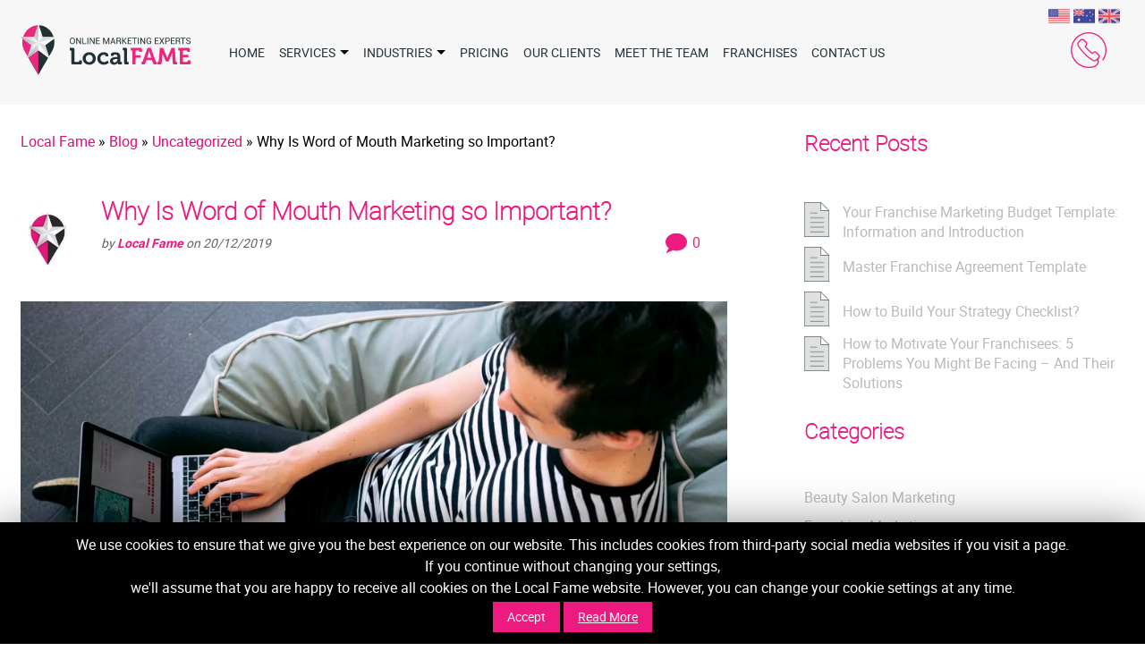

--- FILE ---
content_type: text/html; charset=UTF-8
request_url: https://localfame.com/why-is-word-of-mouth-marketing-so-important/
body_size: 20705
content:
<!DOCTYPE html>
<!--[if IE 8]><html class="no-js lt-ie9" lang="en"> <![endif]-->
<!--[if gt IE 8]><!--><html class="no-js" lang="en"> <!--<![endif]--><head prefix="og: http://ogp.me/ns#">
 <script src="[data-uri]" defer></script> <meta charset="utf-8"><link data-optimized="2" rel="stylesheet" href="https://localfame.com/wp-content/litespeed/css/00c8c24fb8187045a76a600e2c6671e7.css?ver=29eb7" /><meta name="viewport" content="width=device-width, height=device-height, user-scalable=no, initial-scale=1, maximum-scale=1" /><meta name="msvalidate.01" content="953209849142BFE8D4AB96A5EA4BB5AD" /><meta name="google-site-verification" content="VskqjKDy5KmQXEG4fzF4OyJY_fWkhrp6PMhUiRtkAdk" /><title>Why Is Word of Mouth Marketing so Important? - Local Fame</title><link rel="shortcut icon" type="image/x-icon" href="https://localfame.com/wp-content/themes/localfame/images/favs/Icon-60.png" /><link rel="apple-touch-icon" href="https://localfame.com/wp-content/themes/localfame/images/favs/Icon-60.png"><link rel="apple-touch-icon" sizes="76x76" href="https://localfame.com/wp-content/themes/localfame/images/favs/Icon-76.png"><link rel="apple-touch-icon" sizes="120x120" href="https://localfame.com/wp-content/themes/localfame/images/favs/Icon-60@2x.png"><link rel="apple-touch-icon" sizes="152x152" href="https://localfame.com/wp-content/themes/localfame/images/favs/Icon-76@2x.png"><meta name='robots' content='index, follow, max-image-preview:large, max-snippet:-1, max-video-preview:-1' /><meta name="description" content="In this blog article, we take a look at the word of mouth marketing and it&#039;s implementation in the search engine and social media platforms." /><link rel="canonical" href="https://localfame.com/why-is-word-of-mouth-marketing-so-important/" /><meta property="og:locale" content="en_GB" /><meta property="og:type" content="article" /><meta property="og:title" content="Why Is Word of Mouth Marketing so Important? - Local Fame" /><meta property="og:description" content="In this blog article, we take a look at the word of mouth marketing and it&#039;s implementation in the search engine and social media platforms." /><meta property="og:url" content="https://localfame.com/why-is-word-of-mouth-marketing-so-important/" /><meta property="og:site_name" content="Local Fame" /><meta property="article:published_time" content="2019-12-20T14:28:50+00:00" /><meta property="article:modified_time" content="2021-10-20T07:29:28+00:00" /><meta property="og:image" content="https://localfame.com/wp-content/uploads/2019/12/a-man-using-laptop.jpg" /><meta property="og:image:width" content="1920" /><meta property="og:image:height" content="822" /><meta property="og:image:type" content="image/jpeg" /><meta name="author" content="Local Fame" /><meta name="twitter:card" content="summary_large_image" /><meta name="twitter:label1" content="Written by" /><meta name="twitter:data1" content="Local Fame" /><meta name="twitter:label2" content="Estimated reading time" /><meta name="twitter:data2" content="3 minutes" /> <script type="application/ld+json" class="yoast-schema-graph">{"@context":"https://schema.org","@graph":[{"@type":"WebPage","@id":"https://localfame.com/why-is-word-of-mouth-marketing-so-important/","url":"https://localfame.com/why-is-word-of-mouth-marketing-so-important/","name":"Why Is Word of Mouth Marketing so Important? - Local Fame","isPartOf":{"@id":"https://localfame.com/#website"},"primaryImageOfPage":{"@id":"https://localfame.com/why-is-word-of-mouth-marketing-so-important/#primaryimage"},"image":{"@id":"https://localfame.com/why-is-word-of-mouth-marketing-so-important/#primaryimage"},"thumbnailUrl":"https://localfame.com/wp-content/uploads/2019/12/a-man-using-laptop.jpg","datePublished":"2019-12-20T14:28:50+00:00","dateModified":"2021-10-20T07:29:28+00:00","author":{"@id":"https://localfame.com/#/schema/person/aabff55f77e3d82900d52e77512ef1c1"},"description":"In this blog article, we take a look at the word of mouth marketing and it's implementation in the search engine and social media platforms.","breadcrumb":{"@id":"https://localfame.com/why-is-word-of-mouth-marketing-so-important/#breadcrumb"},"inLanguage":"en-GB","potentialAction":[{"@type":"ReadAction","target":["https://localfame.com/why-is-word-of-mouth-marketing-so-important/"]}]},{"@type":"ImageObject","inLanguage":"en-GB","@id":"https://localfame.com/why-is-word-of-mouth-marketing-so-important/#primaryimage","url":"https://localfame.com/wp-content/uploads/2019/12/a-man-using-laptop.jpg","contentUrl":"https://localfame.com/wp-content/uploads/2019/12/a-man-using-laptop.jpg","width":1920,"height":822,"caption":"a man using laptop"},{"@type":"BreadcrumbList","@id":"https://localfame.com/why-is-word-of-mouth-marketing-so-important/#breadcrumb","itemListElement":[{"@type":"ListItem","position":1,"name":"Local Fame","item":"https://localfame.com/"},{"@type":"ListItem","position":2,"name":"Blog","item":"https://localfame.com/blog/"},{"@type":"ListItem","position":3,"name":"Uncategorized","item":"https://localfame.com/category/uncategorized/"},{"@type":"ListItem","position":4,"name":"Why Is Word of Mouth Marketing so Important?"}]},{"@type":"WebSite","@id":"https://localfame.com/#website","url":"https://localfame.com/","name":"Local Fame","description":"","potentialAction":[{"@type":"SearchAction","target":{"@type":"EntryPoint","urlTemplate":"https://localfame.com/?s={search_term_string}"},"query-input":"required name=search_term_string"}],"inLanguage":"en-GB"},{"@type":"Person","@id":"https://localfame.com/#/schema/person/aabff55f77e3d82900d52e77512ef1c1","name":"Local Fame","image":{"@type":"ImageObject","inLanguage":"en-GB","@id":"https://localfame.com/#/schema/person/image/","url":"https://secure.gravatar.com/avatar/e88d3df825ec4e167c21dc9d1211ddee?s=96&d=mm&r=g","contentUrl":"https://secure.gravatar.com/avatar/e88d3df825ec4e167c21dc9d1211ddee?s=96&d=mm&r=g","caption":"Local Fame"}}]}</script> <link rel='dns-prefetch' href='//www.google.com' /><link rel="alternate" type="application/rss+xml" title="Local Fame &raquo; Why Is Word of Mouth Marketing so Important? Comments Feed" href="https://localfame.com/why-is-word-of-mouth-marketing-so-important/feed/" /><style id='classic-theme-styles-inline-css' type='text/css'>/*! This file is auto-generated */
.wp-block-button__link{color:#fff;background-color:#32373c;border-radius:9999px;box-shadow:none;text-decoration:none;padding:calc(.667em + 2px) calc(1.333em + 2px);font-size:1.125em}.wp-block-file__button{background:#32373c;color:#fff;text-decoration:none}</style><style id='global-styles-inline-css' type='text/css'>body{--wp--preset--color--black: #000000;--wp--preset--color--cyan-bluish-gray: #abb8c3;--wp--preset--color--white: #ffffff;--wp--preset--color--pale-pink: #f78da7;--wp--preset--color--vivid-red: #cf2e2e;--wp--preset--color--luminous-vivid-orange: #ff6900;--wp--preset--color--luminous-vivid-amber: #fcb900;--wp--preset--color--light-green-cyan: #7bdcb5;--wp--preset--color--vivid-green-cyan: #00d084;--wp--preset--color--pale-cyan-blue: #8ed1fc;--wp--preset--color--vivid-cyan-blue: #0693e3;--wp--preset--color--vivid-purple: #9b51e0;--wp--preset--gradient--vivid-cyan-blue-to-vivid-purple: linear-gradient(135deg,rgba(6,147,227,1) 0%,rgb(155,81,224) 100%);--wp--preset--gradient--light-green-cyan-to-vivid-green-cyan: linear-gradient(135deg,rgb(122,220,180) 0%,rgb(0,208,130) 100%);--wp--preset--gradient--luminous-vivid-amber-to-luminous-vivid-orange: linear-gradient(135deg,rgba(252,185,0,1) 0%,rgba(255,105,0,1) 100%);--wp--preset--gradient--luminous-vivid-orange-to-vivid-red: linear-gradient(135deg,rgba(255,105,0,1) 0%,rgb(207,46,46) 100%);--wp--preset--gradient--very-light-gray-to-cyan-bluish-gray: linear-gradient(135deg,rgb(238,238,238) 0%,rgb(169,184,195) 100%);--wp--preset--gradient--cool-to-warm-spectrum: linear-gradient(135deg,rgb(74,234,220) 0%,rgb(151,120,209) 20%,rgb(207,42,186) 40%,rgb(238,44,130) 60%,rgb(251,105,98) 80%,rgb(254,248,76) 100%);--wp--preset--gradient--blush-light-purple: linear-gradient(135deg,rgb(255,206,236) 0%,rgb(152,150,240) 100%);--wp--preset--gradient--blush-bordeaux: linear-gradient(135deg,rgb(254,205,165) 0%,rgb(254,45,45) 50%,rgb(107,0,62) 100%);--wp--preset--gradient--luminous-dusk: linear-gradient(135deg,rgb(255,203,112) 0%,rgb(199,81,192) 50%,rgb(65,88,208) 100%);--wp--preset--gradient--pale-ocean: linear-gradient(135deg,rgb(255,245,203) 0%,rgb(182,227,212) 50%,rgb(51,167,181) 100%);--wp--preset--gradient--electric-grass: linear-gradient(135deg,rgb(202,248,128) 0%,rgb(113,206,126) 100%);--wp--preset--gradient--midnight: linear-gradient(135deg,rgb(2,3,129) 0%,rgb(40,116,252) 100%);--wp--preset--font-size--small: 13px;--wp--preset--font-size--medium: 20px;--wp--preset--font-size--large: 36px;--wp--preset--font-size--x-large: 42px;--wp--preset--spacing--20: 0.44rem;--wp--preset--spacing--30: 0.67rem;--wp--preset--spacing--40: 1rem;--wp--preset--spacing--50: 1.5rem;--wp--preset--spacing--60: 2.25rem;--wp--preset--spacing--70: 3.38rem;--wp--preset--spacing--80: 5.06rem;--wp--preset--shadow--natural: 6px 6px 9px rgba(0, 0, 0, 0.2);--wp--preset--shadow--deep: 12px 12px 50px rgba(0, 0, 0, 0.4);--wp--preset--shadow--sharp: 6px 6px 0px rgba(0, 0, 0, 0.2);--wp--preset--shadow--outlined: 6px 6px 0px -3px rgba(255, 255, 255, 1), 6px 6px rgba(0, 0, 0, 1);--wp--preset--shadow--crisp: 6px 6px 0px rgba(0, 0, 0, 1);}:where(.is-layout-flex){gap: 0.5em;}:where(.is-layout-grid){gap: 0.5em;}body .is-layout-flow > .alignleft{float: left;margin-inline-start: 0;margin-inline-end: 2em;}body .is-layout-flow > .alignright{float: right;margin-inline-start: 2em;margin-inline-end: 0;}body .is-layout-flow > .aligncenter{margin-left: auto !important;margin-right: auto !important;}body .is-layout-constrained > .alignleft{float: left;margin-inline-start: 0;margin-inline-end: 2em;}body .is-layout-constrained > .alignright{float: right;margin-inline-start: 2em;margin-inline-end: 0;}body .is-layout-constrained > .aligncenter{margin-left: auto !important;margin-right: auto !important;}body .is-layout-constrained > :where(:not(.alignleft):not(.alignright):not(.alignfull)){max-width: var(--wp--style--global--content-size);margin-left: auto !important;margin-right: auto !important;}body .is-layout-constrained > .alignwide{max-width: var(--wp--style--global--wide-size);}body .is-layout-flex{display: flex;}body .is-layout-flex{flex-wrap: wrap;align-items: center;}body .is-layout-flex > *{margin: 0;}body .is-layout-grid{display: grid;}body .is-layout-grid > *{margin: 0;}:where(.wp-block-columns.is-layout-flex){gap: 2em;}:where(.wp-block-columns.is-layout-grid){gap: 2em;}:where(.wp-block-post-template.is-layout-flex){gap: 1.25em;}:where(.wp-block-post-template.is-layout-grid){gap: 1.25em;}.has-black-color{color: var(--wp--preset--color--black) !important;}.has-cyan-bluish-gray-color{color: var(--wp--preset--color--cyan-bluish-gray) !important;}.has-white-color{color: var(--wp--preset--color--white) !important;}.has-pale-pink-color{color: var(--wp--preset--color--pale-pink) !important;}.has-vivid-red-color{color: var(--wp--preset--color--vivid-red) !important;}.has-luminous-vivid-orange-color{color: var(--wp--preset--color--luminous-vivid-orange) !important;}.has-luminous-vivid-amber-color{color: var(--wp--preset--color--luminous-vivid-amber) !important;}.has-light-green-cyan-color{color: var(--wp--preset--color--light-green-cyan) !important;}.has-vivid-green-cyan-color{color: var(--wp--preset--color--vivid-green-cyan) !important;}.has-pale-cyan-blue-color{color: var(--wp--preset--color--pale-cyan-blue) !important;}.has-vivid-cyan-blue-color{color: var(--wp--preset--color--vivid-cyan-blue) !important;}.has-vivid-purple-color{color: var(--wp--preset--color--vivid-purple) !important;}.has-black-background-color{background-color: var(--wp--preset--color--black) !important;}.has-cyan-bluish-gray-background-color{background-color: var(--wp--preset--color--cyan-bluish-gray) !important;}.has-white-background-color{background-color: var(--wp--preset--color--white) !important;}.has-pale-pink-background-color{background-color: var(--wp--preset--color--pale-pink) !important;}.has-vivid-red-background-color{background-color: var(--wp--preset--color--vivid-red) !important;}.has-luminous-vivid-orange-background-color{background-color: var(--wp--preset--color--luminous-vivid-orange) !important;}.has-luminous-vivid-amber-background-color{background-color: var(--wp--preset--color--luminous-vivid-amber) !important;}.has-light-green-cyan-background-color{background-color: var(--wp--preset--color--light-green-cyan) !important;}.has-vivid-green-cyan-background-color{background-color: var(--wp--preset--color--vivid-green-cyan) !important;}.has-pale-cyan-blue-background-color{background-color: var(--wp--preset--color--pale-cyan-blue) !important;}.has-vivid-cyan-blue-background-color{background-color: var(--wp--preset--color--vivid-cyan-blue) !important;}.has-vivid-purple-background-color{background-color: var(--wp--preset--color--vivid-purple) !important;}.has-black-border-color{border-color: var(--wp--preset--color--black) !important;}.has-cyan-bluish-gray-border-color{border-color: var(--wp--preset--color--cyan-bluish-gray) !important;}.has-white-border-color{border-color: var(--wp--preset--color--white) !important;}.has-pale-pink-border-color{border-color: var(--wp--preset--color--pale-pink) !important;}.has-vivid-red-border-color{border-color: var(--wp--preset--color--vivid-red) !important;}.has-luminous-vivid-orange-border-color{border-color: var(--wp--preset--color--luminous-vivid-orange) !important;}.has-luminous-vivid-amber-border-color{border-color: var(--wp--preset--color--luminous-vivid-amber) !important;}.has-light-green-cyan-border-color{border-color: var(--wp--preset--color--light-green-cyan) !important;}.has-vivid-green-cyan-border-color{border-color: var(--wp--preset--color--vivid-green-cyan) !important;}.has-pale-cyan-blue-border-color{border-color: var(--wp--preset--color--pale-cyan-blue) !important;}.has-vivid-cyan-blue-border-color{border-color: var(--wp--preset--color--vivid-cyan-blue) !important;}.has-vivid-purple-border-color{border-color: var(--wp--preset--color--vivid-purple) !important;}.has-vivid-cyan-blue-to-vivid-purple-gradient-background{background: var(--wp--preset--gradient--vivid-cyan-blue-to-vivid-purple) !important;}.has-light-green-cyan-to-vivid-green-cyan-gradient-background{background: var(--wp--preset--gradient--light-green-cyan-to-vivid-green-cyan) !important;}.has-luminous-vivid-amber-to-luminous-vivid-orange-gradient-background{background: var(--wp--preset--gradient--luminous-vivid-amber-to-luminous-vivid-orange) !important;}.has-luminous-vivid-orange-to-vivid-red-gradient-background{background: var(--wp--preset--gradient--luminous-vivid-orange-to-vivid-red) !important;}.has-very-light-gray-to-cyan-bluish-gray-gradient-background{background: var(--wp--preset--gradient--very-light-gray-to-cyan-bluish-gray) !important;}.has-cool-to-warm-spectrum-gradient-background{background: var(--wp--preset--gradient--cool-to-warm-spectrum) !important;}.has-blush-light-purple-gradient-background{background: var(--wp--preset--gradient--blush-light-purple) !important;}.has-blush-bordeaux-gradient-background{background: var(--wp--preset--gradient--blush-bordeaux) !important;}.has-luminous-dusk-gradient-background{background: var(--wp--preset--gradient--luminous-dusk) !important;}.has-pale-ocean-gradient-background{background: var(--wp--preset--gradient--pale-ocean) !important;}.has-electric-grass-gradient-background{background: var(--wp--preset--gradient--electric-grass) !important;}.has-midnight-gradient-background{background: var(--wp--preset--gradient--midnight) !important;}.has-small-font-size{font-size: var(--wp--preset--font-size--small) !important;}.has-medium-font-size{font-size: var(--wp--preset--font-size--medium) !important;}.has-large-font-size{font-size: var(--wp--preset--font-size--large) !important;}.has-x-large-font-size{font-size: var(--wp--preset--font-size--x-large) !important;}
.wp-block-navigation a:where(:not(.wp-element-button)){color: inherit;}
:where(.wp-block-post-template.is-layout-flex){gap: 1.25em;}:where(.wp-block-post-template.is-layout-grid){gap: 1.25em;}
:where(.wp-block-columns.is-layout-flex){gap: 2em;}:where(.wp-block-columns.is-layout-grid){gap: 2em;}
.wp-block-pullquote{font-size: 1.5em;line-height: 1.6;}</style> <script type='text/javascript' src='https://localfame.com/wp-includes/js/jquery/jquery.min.js' id='jquery-core-js'></script> <link rel="https://api.w.org/" href="https://localfame.com/wp-json/" /><link rel="alternate" type="application/json" href="https://localfame.com/wp-json/wp/v2/posts/14455" /><link rel="EditURI" type="application/rsd+xml" title="RSD" href="https://localfame.com/xmlrpc.php?rsd" /><meta name="generator" content="WordPress 6.3.7" /><link rel="alternate" type="application/json+oembed" href="https://localfame.com/wp-json/oembed/1.0/embed?url=https%3A%2F%2Flocalfame.com%2Fwhy-is-word-of-mouth-marketing-so-important%2F" /><link rel="alternate" type="text/xml+oembed" href="https://localfame.com/wp-json/oembed/1.0/embed?url=https%3A%2F%2Flocalfame.com%2Fwhy-is-word-of-mouth-marketing-so-important%2F&#038;format=xml" /><meta property="fb:pages" content="137886589749316" /><link rel="dns-prefetch" href="//app.marketizator.com"/><link rel="publisher" href="https://plus.google.com/+LocalFameLondon" /></head><body class="post-template-default single single-post postid-14455 single-format-standard" ><noscript><iframe data-lazyloaded="1" src="about:blank" data-src="https://www.googletagmanager.com/ns.html?id=GTM-TBJFVG"
height="0" width="0" style="display:none;visibility:hidden"></iframe><noscript><iframe src="https://www.googletagmanager.com/ns.html?id=GTM-TBJFVG"
height="0" width="0" style="display:none;visibility:hidden"></iframe></noscript></noscript><header><div class="container"><div class="flag-menu-box"><ul><li class="usa-flag"><a href="https://localfame.com/united-states/">&nbsp;</a></li><li class="aus-flag"><a href="https://localfame.com/australia/">&nbsp;</a></li><li class="uk-flag"><a href="https://localfame.com/">&nbsp;</a></li></ul></div>
<a href="https://localfame.com" class="logo" title="Local Fame">
<img width="190" height="60"  src="https://localfame.com/wp-content/themes/localfame/images/logo.svg" alt="Local Fame">
</a><div class="menu-toggle">
<span></span>
<span></span>
<span></span><div></div></div><nav class="top-menu"><div class="logo white">
<img data-lazyloaded="1" src="[data-uri]" data-src="https://localfame.com/wp-content/themes/localfame/images/logo-white.svg" alt="Local Fame"><noscript><img src="https://localfame.com/wp-content/themes/localfame/images/logo-white.svg" alt="Local Fame"></noscript></div><div class="navbar-collapse collapse"><ul id="menu-main-menu" class="nav navbar-nav"><li id="menu-item-29" class="menu-item menu-item-type-post_type menu-item-object-page menu-item-home menu-item-29"><a title="Local Fame" href="https://localfame.com/">Home</a></li><li id="menu-item-9277" class="menu-item menu-item-type-post_type menu-item-object-page menu-item-has-children menu-item-9277"><a href="https://localfame.com/services/">Services</a><ul class="sub-menu"><li id="menu-item-9265" class="menu-item menu-item-type-post_type menu-item-object-page menu-item-9265"><a href="https://localfame.com/seo-services/">SEO Services</a></li><li id="menu-item-9263" class="menu-item menu-item-type-post_type menu-item-object-page menu-item-9263"><a href="https://localfame.com/local-seo-services/">Local SEO Services</a></li><li id="menu-item-9269" class="menu-item menu-item-type-post_type menu-item-object-page menu-item-9269"><a href="https://localfame.com/ads-management/">Ads Management</a></li><li id="menu-item-9271" class="menu-item menu-item-type-post_type menu-item-object-page menu-item-9271"><a href="https://localfame.com/social-media/">Social Media Marketing</a></li><li id="menu-item-9267" class="menu-item menu-item-type-post_type menu-item-object-page menu-item-9267"><a href="https://localfame.com/website-design/">Website Design &#038; Build</a></li><li id="menu-item-9259" class="menu-item menu-item-type-post_type menu-item-object-page menu-item-9259"><a href="https://localfame.com/content-creation/">Content Creation</a></li><li id="menu-item-9261" class="menu-item menu-item-type-post_type menu-item-object-page menu-item-9261"><a href="https://localfame.com/digital-consulting/">Digital Consulting</a></li><li id="menu-item-9257" class="menu-item menu-item-type-post_type menu-item-object-page menu-item-9257"><a href="https://localfame.com/ios-android-app-marketing/">App Marketing</a></li><li id="menu-item-9273" class="menu-item menu-item-type-post_type menu-item-object-page menu-item-9273"><a href="https://localfame.com/reputation-management/">Online Reputation Management</a></li><li id="menu-item-13097" class="menu-item menu-item-type-post_type menu-item-object-page menu-item-13097"><a href="https://localfame.com/google-penalty-removal/">Google Penalty Removal</a></li></ul></li><li id="menu-item-12941" class="menu-item menu-item-type-custom menu-item-object-custom menu-item-has-children menu-item-12941"><a href="#">Industries</a><ul class="sub-menu"><li id="menu-item-12917" class="menu-item menu-item-type-post_type menu-item-object-page menu-item-12917"><a href="https://localfame.com/estate-agent-marketing/">Online Marketing for Real Estate Agents</a></li><li id="menu-item-12925" class="menu-item menu-item-type-post_type menu-item-object-page menu-item-12925"><a href="https://localfame.com/online-marketing-for-plumbers/">Online Marketing for Plumbers</a></li><li id="menu-item-12921" class="menu-item menu-item-type-post_type menu-item-object-page menu-item-12921"><a href="https://localfame.com/online-marketing-for-painters/">Online Marketing for Painters</a></li><li id="menu-item-12923" class="menu-item menu-item-type-post_type menu-item-object-page menu-item-12923"><a href="https://localfame.com/online-marketing-for-electricians/">Online Marketing for Electricians</a></li><li id="menu-item-12927" class="menu-item menu-item-type-post_type menu-item-object-page menu-item-12927"><a href="https://localfame.com/online-marketing-for-gardeners/">Online Marketing for Gardeners</a></li><li id="menu-item-12929" class="menu-item menu-item-type-post_type menu-item-object-page menu-item-12929"><a href="https://localfame.com/appliance-repairs-marketing/">Online Marketing for Appliance Repair</a></li><li id="menu-item-12931" class="menu-item menu-item-type-post_type menu-item-object-page menu-item-12931"><a href="https://localfame.com/online-marketing-for-handyman/">Online Marketing for Handyman</a></li><li id="menu-item-12933" class="menu-item menu-item-type-post_type menu-item-object-page menu-item-12933"><a href="https://localfame.com/online-marketing-for-locksmiths/">Online Marketing for Locksmiths</a></li><li id="menu-item-12935" class="menu-item menu-item-type-post_type menu-item-object-page menu-item-12935"><a href="https://localfame.com/online-marketing-for-carpet-cleaners/">Online Marketing for Carpet Cleaners</a></li><li id="menu-item-12919" class="menu-item menu-item-type-post_type menu-item-object-page menu-item-12919"><a href="https://localfame.com/online-marketing-for-movers/">Online Marketing for Movers</a></li><li id="menu-item-12937" class="menu-item menu-item-type-post_type menu-item-object-page menu-item-12937"><a href="https://localfame.com/online-marketing-for-construction/">Online Marketing for Construction</a></li><li id="menu-item-12939" class="menu-item menu-item-type-post_type menu-item-object-page menu-item-12939"><a href="https://localfame.com/online-marketing-for-builders/">Online Marketing for Builders</a></li><li id="menu-item-12943" class="menu-item menu-item-type-post_type menu-item-object-page menu-item-12943"><a href="https://localfame.com/internet-marketing-for-beauty-salon/">Internet Marketing For Beauty Salon</a></li><li id="menu-item-12945" class="menu-item menu-item-type-post_type menu-item-object-page menu-item-12945"><a href="https://localfame.com/online-marketing-for-cleaners/">Online Marketing for Cleaners</a></li><li id="menu-item-12947" class="menu-item menu-item-type-post_type menu-item-object-page menu-item-12947"><a href="https://localfame.com/online-marketing-for-coffee-shops/">Online Marketing for Coffee Shops</a></li><li id="menu-item-12949" class="menu-item menu-item-type-post_type menu-item-object-page menu-item-12949"><a href="https://localfame.com/online-marketing-for-dentists/">Online Marketing for Dentists</a></li><li id="menu-item-12951" class="menu-item menu-item-type-post_type menu-item-object-page menu-item-12951"><a href="https://localfame.com/online-marketing-for-franchises/">Online Marketing for Franchises</a></li><li id="menu-item-12953" class="menu-item menu-item-type-post_type menu-item-object-page menu-item-12953"><a href="https://localfame.com/online-marketing-for-opticians/">Online Marketing for Opticians</a></li><li id="menu-item-12955" class="menu-item menu-item-type-post_type menu-item-object-page menu-item-12955"><a href="https://localfame.com/online-marketing-for-restaurants/">Online Marketing For Restaurants</a></li><li id="menu-item-12957" class="menu-item menu-item-type-post_type menu-item-object-page menu-item-12957"><a href="https://localfame.com/online-marketing-for-solicitors/">Online Marketing for Solicitors</a></li><li id="menu-item-12959" class="menu-item menu-item-type-post_type menu-item-object-page menu-item-12959"><a href="https://localfame.com/online-marketing-for-therapists/">Online Marketing for Therapists</a></li></ul></li><li id="menu-item-10813" class="menu-item menu-item-type-post_type menu-item-object-page menu-item-10813"><a href="https://localfame.com/packages/">Pricing</a></li><li id="menu-item-32" class="menu-item menu-item-type-post_type menu-item-object-page menu-item-32"><a title="Local Fame Clients" href="https://localfame.com/our-clients/">Our Clients</a></li><li id="menu-item-33" class="menu-item menu-item-type-post_type menu-item-object-page menu-item-33"><a title="About Local Fame" href="https://localfame.com/meet-the-team/">Meet the team</a></li><li id="menu-item-5691" class="menu-item menu-item-type-post_type menu-item-object-page menu-item-5691"><a title="Online Marketing for Franchises" href="https://localfame.com/online-marketing-for-franchises/">Franchises</a></li><li id="menu-item-538" class="menu-item menu-item-type-post_type menu-item-object-page menu-item-538"><a title="Contact Local Fame" href="https://localfame.com/contacts/">Contact Us</a></li></ul></div>				<a href="tel:+442034045555" class="visible-xs icon-phone call" title="Call Local Fame on +44 20 3404 5555">+44 20 3404 5555</a></nav><div class="phone-box">
<a href="tel:+442034045555" class="call-us" title="Call Local Fame on +44 20 3404 5555"><span class="icon-phone"></span>+44 20 3404 5555</a>
<a href="tel:+442034045555" class="call-us-phone" title="Call Local Fame on +44 20 3404 5555"><span class="icon-phone"></span></a></div></div></header><div class="fullscreen-dark blog-pdf-form"><div class="popup-box"><div class="radius-box">
<span class="the-x"></span><div class="top-head"><h2><span>Download </span>our FREE ebook</h2></div><div class="pop-content"><div class="pop-left"><p>Find out more about successful franchise digital marketing with our sequence of free e-books and templates.</p></div><div class="pop-right"> <script type="text/javascript"></script> <div class='gf_browser_chrome gform_wrapper gform_legacy_markup_wrapper gform-theme--no-framework' data-form-theme='legacy' data-form-index='0' id='gform_wrapper_5' ><style>#gform_wrapper_5[data-form-index="0"].gform-theme,[data-parent-form="5_0"]{--gform-theme-color-primary: #204ce5;--gform-theme-color-primary-rgb: 32, 76, 229;--gform-theme-color-primary-contrast: #fff;--gform-theme-color-primary-contrast-rgb: 255, 255, 255;--gform-theme-color-primary-darker: #001AB3;--gform-theme-color-primary-lighter: #527EFF;--gform-theme-color-secondary: #fff;--gform-theme-color-secondary-rgb: 255, 255, 255;--gform-theme-color-secondary-contrast: #112337;--gform-theme-color-secondary-contrast-rgb: 17, 35, 55;--gform-theme-color-secondary-darker: #F5F5F5;--gform-theme-color-secondary-lighter: #FFFFFF;--gform-theme-color-outside-control-light: rgba(17, 35, 55, 0.1);--gform-theme-color-outside-control-light-rgb: 17, 35, 55;--gform-theme-color-outside-control-light-darker: rgba(104, 110, 119, 0.35);--gform-theme-color-outside-control-light-lighter: #F5F5F5;--gform-theme-color-outside-control-dark: #585e6a;--gform-theme-color-outside-control-dark-rgb: 88, 94, 106;--gform-theme-color-outside-control-dark-darker: #112337;--gform-theme-color-outside-control-dark-lighter: rgba(17, 35, 55, 0.65);--gform-theme-color-inside-control: #fff;--gform-theme-color-inside-control-rgb: 255, 255, 255;--gform-theme-color-inside-control-contrast: #112337;--gform-theme-color-inside-control-contrast-rgb: 17, 35, 55;--gform-theme-color-inside-control-darker: #F5F5F5;--gform-theme-color-inside-control-lighter: #FFFFFF;--gform-theme-color-inside-control-primary: #204ce5;--gform-theme-color-inside-control-primary-rgb: 32, 76, 229;--gform-theme-color-inside-control-primary-contrast: #fff;--gform-theme-color-inside-control-primary-contrast-rgb: 255, 255, 255;--gform-theme-color-inside-control-primary-darker: #001AB3;--gform-theme-color-inside-control-primary-lighter: #527EFF;--gform-theme-color-inside-control-light: rgba(17, 35, 55, 0.1);--gform-theme-color-inside-control-light-rgb: 17, 35, 55;--gform-theme-color-inside-control-light-darker: rgba(104, 110, 119, 0.35);--gform-theme-color-inside-control-light-lighter: #F5F5F5;--gform-theme-color-inside-control-dark: #585e6a;--gform-theme-color-inside-control-dark-rgb: 88, 94, 106;--gform-theme-color-inside-control-dark-darker: #112337;--gform-theme-color-inside-control-dark-lighter: rgba(17, 35, 55, 0.65);--gform-theme-border-radius: 3px;--gform-theme-font-size-secondary: 14px;--gform-theme-font-size-tertiary: 13px;--gform-theme-icon-control-number: url("data:image/svg+xml,%3Csvg width='8' height='14' viewBox='0 0 8 14' fill='none' xmlns='http://www.w3.org/2000/svg'%3E%3Cpath fill-rule='evenodd' clip-rule='evenodd' d='M4 0C4.26522 5.96046e-08 4.51957 0.105357 4.70711 0.292893L7.70711 3.29289C8.09763 3.68342 8.09763 4.31658 7.70711 4.70711C7.31658 5.09763 6.68342 5.09763 6.29289 4.70711L4 2.41421L1.70711 4.70711C1.31658 5.09763 0.683417 5.09763 0.292893 4.70711C-0.0976311 4.31658 -0.097631 3.68342 0.292893 3.29289L3.29289 0.292893C3.48043 0.105357 3.73478 0 4 0ZM0.292893 9.29289C0.683417 8.90237 1.31658 8.90237 1.70711 9.29289L4 11.5858L6.29289 9.29289C6.68342 8.90237 7.31658 8.90237 7.70711 9.29289C8.09763 9.68342 8.09763 10.3166 7.70711 10.7071L4.70711 13.7071C4.31658 14.0976 3.68342 14.0976 3.29289 13.7071L0.292893 10.7071C-0.0976311 10.3166 -0.0976311 9.68342 0.292893 9.29289Z' fill='rgba(17, 35, 55, 0.65)'/%3E%3C/svg%3E");--gform-theme-icon-control-select: url("data:image/svg+xml,%3Csvg width='10' height='6' viewBox='0 0 10 6' fill='none' xmlns='http://www.w3.org/2000/svg'%3E%3Cpath fill-rule='evenodd' clip-rule='evenodd' d='M0.292893 0.292893C0.683417 -0.097631 1.31658 -0.097631 1.70711 0.292893L5 3.58579L8.29289 0.292893C8.68342 -0.0976311 9.31658 -0.0976311 9.70711 0.292893C10.0976 0.683417 10.0976 1.31658 9.70711 1.70711L5.70711 5.70711C5.31658 6.09763 4.68342 6.09763 4.29289 5.70711L0.292893 1.70711C-0.0976311 1.31658 -0.0976311 0.683418 0.292893 0.292893Z' fill='rgba(17, 35, 55, 0.65)'/%3E%3C/svg%3E");--gform-theme-icon-control-search: url("data:image/svg+xml,%3Csvg version='1.1' xmlns='http://www.w3.org/2000/svg' width='640' height='640'%3E%3Cpath d='M256 128c-70.692 0-128 57.308-128 128 0 70.691 57.308 128 128 128 70.691 0 128-57.309 128-128 0-70.692-57.309-128-128-128zM64 256c0-106.039 85.961-192 192-192s192 85.961 192 192c0 41.466-13.146 79.863-35.498 111.248l154.125 154.125c12.496 12.496 12.496 32.758 0 45.254s-32.758 12.496-45.254 0L367.248 412.502C335.862 434.854 297.467 448 256 448c-106.039 0-192-85.962-192-192z' fill='rgba(17, 35, 55, 0.65)'/%3E%3C/svg%3E");--gform-theme-control-border-color: #686e77;--gform-theme-control-size: var(--gform-theme-control-size-md);--gform-theme-control-label-color-primary: #112337;--gform-theme-control-label-color-secondary: #112337;--gform-theme-control-choice-size: var(--gform-theme-control-choice-size-md);--gform-theme-control-checkbox-check-size: var(--gform-theme-control-checkbox-check-size-md);--gform-theme-control-radio-check-size: var(--gform-theme-control-radio-check-size-md);--gform-theme-control-button-font-size: var(--gform-theme-control-button-font-size-md);--gform-theme-control-button-padding-inline: var(--gform-theme-control-button-padding-inline-md);--gform-theme-control-button-size: var(--gform-theme-control-button-size-md);--gform-theme-control-button-border-color-secondary: #686e77;--gform-theme-control-file-button-background-color-hover: #EBEBEB;--gform-theme-field-page-steps-number-color: rgba(17, 35, 55, 0.8);}</style><div id='gf_5' class='gform_anchor' tabindex='-1'></div><form method='post' enctype='multipart/form-data' target='gform_ajax_frame_5' id='gform_5'  action='/why-is-word-of-mouth-marketing-so-important/#gf_5' data-formid='5' novalidate><div class='gf_invisible ginput_recaptchav3' data-sitekey='6LeGbDYdAAAAALkULsP8JVXxdTp6XS5aLsZ_efS4' data-tabindex='0'><input id="input_9d9d518c3b70f1e6d264c35861c3c175" class="gfield_recaptcha_response" type="hidden" name="input_9d9d518c3b70f1e6d264c35861c3c175" value=""/></div><div class='gform-body gform_body'><ul id='gform_fields_5' class='gform_fields top_label form_sublabel_below description_below'><li id="field_5_1"  class="gfield gfield--type-text gfield_contains_required field_sublabel_below gfield--no-description field_description_below gfield_visibility_visible"  data-js-reload="field_5_1"><label class='gfield_label gform-field-label' for='input_5_1' >Name<span class="gfield_required"><span class="gfield_required gfield_required_asterisk">*</span></span></label><div class='ginput_container ginput_container_text'><input name='input_1' id='input_5_1' type='text' value='' class='medium'    placeholder='Name*' aria-required="true" aria-invalid="false"   /></div></li><li id="field_5_2"  class="gfield gfield--type-email gfield_contains_required field_sublabel_below gfield--no-description field_description_below gfield_visibility_visible"  data-js-reload="field_5_2"><label class='gfield_label gform-field-label' for='input_5_2' >Email<span class="gfield_required"><span class="gfield_required gfield_required_asterisk">*</span></span></label><div class="ginput_container"><input placeholder="Email Address*" type="email" id="input_5_2" name="input_2" value="" class="medium" ></div></li><li id="field_5_3"  class="gfield gfield--type-phone gfield_contains_required field_sublabel_below gfield--no-description field_description_below gfield_visibility_visible"  data-js-reload="field_5_3"><label class='gfield_label gform-field-label' for='input_5_3' >Phone<span class="gfield_required"><span class="gfield_required gfield_required_asterisk">*</span></span></label><div class="ginput_container"><input placeholder="Telephone Number*" type="tel" id="input_5_3" name="input_3" value="" class="medium" ></div></li><li id="field_5_4"  class="gfield gfield--type-text pdf-name-input field_sublabel_below gfield--no-description field_description_below gfield_visibility_visible"  data-js-reload="field_5_4"><label class='gfield_label gform-field-label' for='input_5_4' >PDF Name</label><div class='ginput_container ginput_container_text'><input name='input_4' id='input_5_4' type='text' value='' class='medium'      aria-invalid="false"   /></div></li><li id="field_5_6"  class="gfield gfield--type-captcha field_sublabel_below gfield--no-description field_description_below gfield_visibility_visible"  data-js-reload="field_5_6"><label class='gfield_label gform-field-label screen-reader-text' for='input_5_6' ></label><div id='input_5_6' class='ginput_container ginput_recaptcha' data-sitekey='6LdoLl0aAAAAAEOGDbrdyQC0CJpC4oPZxRnXOiGP'  data-theme='light' data-tabindex='-1' data-size='invisible' data-badge='bottomright'></div></li><li id="field_5_5"  class="gfield gfield--type-checkbox gfield--type-choice gfield_contains_required field_sublabel_below gfield--no-description field_description_below gfield_visibility_visible"  data-js-reload="field_5_5"><label class='gfield_label gform-field-label gfield_label_before_complex'  >Privacy Policy<span class="gfield_required"><span class="gfield_required gfield_required_asterisk">*</span></span></label><div class='ginput_container ginput_container_checkbox'><ul class='gfield_checkbox' id='input_5_5'><li class='gchoice gchoice_5_5_1'>
<input class='gfield-choice-input' name='input_5.1' type='checkbox'  value='By using this form you agree with the storage and handling of your data by this website. &lt;a href=&quot;/privacy-policy&quot;&gt;Read More&lt;/a&gt;'  id='choice_5_5_1'   />
<label for='choice_5_5_1' id='label_5_5_1' class='gform-field-label gform-field-label--type-inline'>By using this form you agree with the storage and handling of your data by this website. <a href="/privacy-policy">Read More</a></label></li></ul></div></li><li id="field_5_7"  class="gfield gfield--type-honeypot gform_validation_container field_sublabel_below gfield--has-description field_description_below gfield_visibility_visible"  data-js-reload="field_5_7"><label class='gfield_label gform-field-label' for='input_5_7' >Phone</label><div class='ginput_container'><input name='input_7' id='input_5_7' type='text' value='' autocomplete='new-password'/></div><div class='gfield_description' id='gfield_description_5_7'>This field is for validation purposes and should be left unchanged.</div></li></ul></div><div class='gform_footer top_label'> <input type='submit' id='gform_submit_button_5' class='gform_button button' value='Submit'  onclick='if(window["gf_submitting_5"]){return false;}  if( !jQuery("#gform_5")[0].checkValidity || jQuery("#gform_5")[0].checkValidity()){window["gf_submitting_5"]=true;}  ' onkeypress='if( event.keyCode == 13 ){ if(window["gf_submitting_5"]){return false;} if( !jQuery("#gform_5")[0].checkValidity || jQuery("#gform_5")[0].checkValidity()){window["gf_submitting_5"]=true;}  jQuery("#gform_5").trigger("submit",[true]); }' /> <input type='hidden' name='gform_ajax' value='form_id=5&amp;title=&amp;description=&amp;tabindex=0&amp;theme=data-form-theme=&#039;legacy&#039;' />
<input type='hidden' class='gform_hidden' name='is_submit_5' value='1' />
<input type='hidden' class='gform_hidden' name='gform_submit' value='5' />
<input type='hidden' class='gform_hidden' name='gform_unique_id' value='' />
<input type='hidden' class='gform_hidden' name='state_5' value='WyJbXSIsIjdhZTg4YWVhNTZmNjdmZGZlM2YxNDY2YWVkOTI2ZjRiIl0=' />
<input type='hidden' class='gform_hidden' name='gform_target_page_number_5' id='gform_target_page_number_5' value='0' />
<input type='hidden' class='gform_hidden' name='gform_source_page_number_5' id='gform_source_page_number_5' value='1' />
<input type='hidden' name='gform_field_values' value='' /></div></form></div>
<iframe data-lazyloaded="1" src="about:blank" style='display:none;width:0px;height:0px;' data-src='about:blank' name='gform_ajax_frame_5' id='gform_ajax_frame_5' title='This iframe contains the logic required to handle Ajax powered Gravity Forms.'></iframe><noscript><iframe style='display:none;width:0px;height:0px;' src='about:blank' name='gform_ajax_frame_5' id='gform_ajax_frame_5' title='This iframe contains the logic required to handle Ajax powered Gravity Forms.'></iframe></noscript></div></div></div></div></div><div class="fullscreen-dark beauty-blog-pdf-form"><div class="popup-box"><div class="radius-box">			<span class="the-x"></span><div class="top-head"><h2><span>Download </span>our FREE ebook</h2></div><div class="pop-content"><div class="pop-left"><p>Find out more about successful beauty salon digital marketing with our sequence of free e-books and templates.</p></div><div class="pop-right"><div class='gf_browser_chrome gform_wrapper gform_legacy_markup_wrapper gform-theme--no-framework' data-form-theme='legacy' data-form-index='0' id='gform_wrapper_15' ><style>#gform_wrapper_15[data-form-index="0"].gform-theme,[data-parent-form="15_0"]{--gform-theme-color-primary: #204ce5;--gform-theme-color-primary-rgb: 32, 76, 229;--gform-theme-color-primary-contrast: #fff;--gform-theme-color-primary-contrast-rgb: 255, 255, 255;--gform-theme-color-primary-darker: #001AB3;--gform-theme-color-primary-lighter: #527EFF;--gform-theme-color-secondary: #fff;--gform-theme-color-secondary-rgb: 255, 255, 255;--gform-theme-color-secondary-contrast: #112337;--gform-theme-color-secondary-contrast-rgb: 17, 35, 55;--gform-theme-color-secondary-darker: #F5F5F5;--gform-theme-color-secondary-lighter: #FFFFFF;--gform-theme-color-outside-control-light: rgba(17, 35, 55, 0.1);--gform-theme-color-outside-control-light-rgb: 17, 35, 55;--gform-theme-color-outside-control-light-darker: rgba(104, 110, 119, 0.35);--gform-theme-color-outside-control-light-lighter: #F5F5F5;--gform-theme-color-outside-control-dark: #585e6a;--gform-theme-color-outside-control-dark-rgb: 88, 94, 106;--gform-theme-color-outside-control-dark-darker: #112337;--gform-theme-color-outside-control-dark-lighter: rgba(17, 35, 55, 0.65);--gform-theme-color-inside-control: #fff;--gform-theme-color-inside-control-rgb: 255, 255, 255;--gform-theme-color-inside-control-contrast: #112337;--gform-theme-color-inside-control-contrast-rgb: 17, 35, 55;--gform-theme-color-inside-control-darker: #F5F5F5;--gform-theme-color-inside-control-lighter: #FFFFFF;--gform-theme-color-inside-control-primary: #204ce5;--gform-theme-color-inside-control-primary-rgb: 32, 76, 229;--gform-theme-color-inside-control-primary-contrast: #fff;--gform-theme-color-inside-control-primary-contrast-rgb: 255, 255, 255;--gform-theme-color-inside-control-primary-darker: #001AB3;--gform-theme-color-inside-control-primary-lighter: #527EFF;--gform-theme-color-inside-control-light: rgba(17, 35, 55, 0.1);--gform-theme-color-inside-control-light-rgb: 17, 35, 55;--gform-theme-color-inside-control-light-darker: rgba(104, 110, 119, 0.35);--gform-theme-color-inside-control-light-lighter: #F5F5F5;--gform-theme-color-inside-control-dark: #585e6a;--gform-theme-color-inside-control-dark-rgb: 88, 94, 106;--gform-theme-color-inside-control-dark-darker: #112337;--gform-theme-color-inside-control-dark-lighter: rgba(17, 35, 55, 0.65);--gform-theme-border-radius: 3px;--gform-theme-font-size-secondary: 14px;--gform-theme-font-size-tertiary: 13px;--gform-theme-icon-control-number: url("data:image/svg+xml,%3Csvg width='8' height='14' viewBox='0 0 8 14' fill='none' xmlns='http://www.w3.org/2000/svg'%3E%3Cpath fill-rule='evenodd' clip-rule='evenodd' d='M4 0C4.26522 5.96046e-08 4.51957 0.105357 4.70711 0.292893L7.70711 3.29289C8.09763 3.68342 8.09763 4.31658 7.70711 4.70711C7.31658 5.09763 6.68342 5.09763 6.29289 4.70711L4 2.41421L1.70711 4.70711C1.31658 5.09763 0.683417 5.09763 0.292893 4.70711C-0.0976311 4.31658 -0.097631 3.68342 0.292893 3.29289L3.29289 0.292893C3.48043 0.105357 3.73478 0 4 0ZM0.292893 9.29289C0.683417 8.90237 1.31658 8.90237 1.70711 9.29289L4 11.5858L6.29289 9.29289C6.68342 8.90237 7.31658 8.90237 7.70711 9.29289C8.09763 9.68342 8.09763 10.3166 7.70711 10.7071L4.70711 13.7071C4.31658 14.0976 3.68342 14.0976 3.29289 13.7071L0.292893 10.7071C-0.0976311 10.3166 -0.0976311 9.68342 0.292893 9.29289Z' fill='rgba(17, 35, 55, 0.65)'/%3E%3C/svg%3E");--gform-theme-icon-control-select: url("data:image/svg+xml,%3Csvg width='10' height='6' viewBox='0 0 10 6' fill='none' xmlns='http://www.w3.org/2000/svg'%3E%3Cpath fill-rule='evenodd' clip-rule='evenodd' d='M0.292893 0.292893C0.683417 -0.097631 1.31658 -0.097631 1.70711 0.292893L5 3.58579L8.29289 0.292893C8.68342 -0.0976311 9.31658 -0.0976311 9.70711 0.292893C10.0976 0.683417 10.0976 1.31658 9.70711 1.70711L5.70711 5.70711C5.31658 6.09763 4.68342 6.09763 4.29289 5.70711L0.292893 1.70711C-0.0976311 1.31658 -0.0976311 0.683418 0.292893 0.292893Z' fill='rgba(17, 35, 55, 0.65)'/%3E%3C/svg%3E");--gform-theme-icon-control-search: url("data:image/svg+xml,%3Csvg version='1.1' xmlns='http://www.w3.org/2000/svg' width='640' height='640'%3E%3Cpath d='M256 128c-70.692 0-128 57.308-128 128 0 70.691 57.308 128 128 128 70.691 0 128-57.309 128-128 0-70.692-57.309-128-128-128zM64 256c0-106.039 85.961-192 192-192s192 85.961 192 192c0 41.466-13.146 79.863-35.498 111.248l154.125 154.125c12.496 12.496 12.496 32.758 0 45.254s-32.758 12.496-45.254 0L367.248 412.502C335.862 434.854 297.467 448 256 448c-106.039 0-192-85.962-192-192z' fill='rgba(17, 35, 55, 0.65)'/%3E%3C/svg%3E");--gform-theme-control-border-color: #686e77;--gform-theme-control-size: var(--gform-theme-control-size-md);--gform-theme-control-label-color-primary: #112337;--gform-theme-control-label-color-secondary: #112337;--gform-theme-control-choice-size: var(--gform-theme-control-choice-size-md);--gform-theme-control-checkbox-check-size: var(--gform-theme-control-checkbox-check-size-md);--gform-theme-control-radio-check-size: var(--gform-theme-control-radio-check-size-md);--gform-theme-control-button-font-size: var(--gform-theme-control-button-font-size-md);--gform-theme-control-button-padding-inline: var(--gform-theme-control-button-padding-inline-md);--gform-theme-control-button-size: var(--gform-theme-control-button-size-md);--gform-theme-control-button-border-color-secondary: #686e77;--gform-theme-control-file-button-background-color-hover: #EBEBEB;--gform-theme-field-page-steps-number-color: rgba(17, 35, 55, 0.8);}</style><div id='gf_15' class='gform_anchor' tabindex='-1'></div><form method='post' enctype='multipart/form-data' target='gform_ajax_frame_15' id='gform_15'  action='/why-is-word-of-mouth-marketing-so-important/#gf_15' data-formid='15' novalidate><div class='gf_invisible ginput_recaptchav3' data-sitekey='6LeGbDYdAAAAALkULsP8JVXxdTp6XS5aLsZ_efS4' data-tabindex='0'><input id="input_ddef5e19596cc1f00aebc3b88bc3d2fb" class="gfield_recaptcha_response" type="hidden" name="input_ddef5e19596cc1f00aebc3b88bc3d2fb" value=""/></div><div class='gform-body gform_body'><ul id='gform_fields_15' class='gform_fields top_label form_sublabel_below description_below'><li id="field_15_1"  class="gfield gfield--type-text gfield_contains_required field_sublabel_below gfield--no-description field_description_below gfield_visibility_visible"  data-js-reload="field_15_1"><label class='gfield_label gform-field-label' for='input_15_1' >Name<span class="gfield_required"><span class="gfield_required gfield_required_asterisk">*</span></span></label><div class='ginput_container ginput_container_text'><input name='input_1' id='input_15_1' type='text' value='' class='medium'    placeholder='Name' aria-required="true" aria-invalid="false"   /></div></li><li id="field_15_2"  class="gfield gfield--type-email gfield_contains_required field_sublabel_below gfield--no-description field_description_below gfield_visibility_visible"  data-js-reload="field_15_2"><label class='gfield_label gform-field-label' for='input_15_2' >Email<span class="gfield_required"><span class="gfield_required gfield_required_asterisk">*</span></span></label><div class="ginput_container"><input placeholder="Email Address*" type="email" id="input_15_2" name="input_2" value="" class="medium" ></div></li><li id="field_15_3"  class="gfield gfield--type-phone gfield_contains_required field_sublabel_below gfield--no-description field_description_below gfield_visibility_visible"  data-js-reload="field_15_3"><label class='gfield_label gform-field-label' for='input_15_3' >Phone<span class="gfield_required"><span class="gfield_required gfield_required_asterisk">*</span></span></label><div class="ginput_container"><input placeholder="Telephone Number*" type="tel" id="input_15_3" name="input_3" value="" class="medium" ></div></li><li id="field_15_4"  class="gfield gfield--type-text pdf-name-input field_sublabel_below gfield--no-description field_description_below gfield_visibility_visible"  data-js-reload="field_15_4"><label class='gfield_label gform-field-label' for='input_15_4' >PDF Name</label><div class='ginput_container ginput_container_text'><input name='input_4' id='input_15_4' type='text' value='' class='medium'      aria-invalid="false"   /></div></li><li id="field_15_7"  class="gfield gfield--type-captcha field_sublabel_below gfield--no-description field_description_below gfield_visibility_visible"  data-js-reload="field_15_7"><label class='gfield_label gform-field-label screen-reader-text' for='input_15_7' ></label><div id='input_15_7' class='ginput_container ginput_recaptcha' data-sitekey='6LdoLl0aAAAAAEOGDbrdyQC0CJpC4oPZxRnXOiGP'  data-theme='light' data-tabindex='-1' data-size='invisible' data-badge='bottomright'></div></li><li id="field_15_6"  class="gfield gfield--type-checkbox gfield--type-choice gfield_contains_required field_sublabel_below gfield--no-description field_description_below gfield_visibility_visible"  data-js-reload="field_15_6"><label class='gfield_label gform-field-label gfield_label_before_complex'  >Privacy Policy:<span class="gfield_required"><span class="gfield_required gfield_required_asterisk">*</span></span></label><div class='ginput_container ginput_container_checkbox'><ul class='gfield_checkbox' id='input_15_6'><li class='gchoice gchoice_15_6_1'>
<input class='gfield-choice-input' name='input_6.1' type='checkbox'  value='By using this form you agree with the storage and handling of your data by this website. &lt;a href=&quot;/privacy-policy&quot;&gt;Read More&lt;/a&gt;'  id='choice_15_6_1'   />
<label for='choice_15_6_1' id='label_15_6_1' class='gform-field-label gform-field-label--type-inline'>By using this form you agree with the storage and handling of your data by this website. <a href="/privacy-policy">Read More</a></label></li></ul></div></li><li id="field_15_8"  class="gfield gfield--type-honeypot gform_validation_container field_sublabel_below gfield--has-description field_description_below gfield_visibility_visible"  data-js-reload="field_15_8"><label class='gfield_label gform-field-label' for='input_15_8' >Email</label><div class="ginput_container"><input placeholder="Email Address*" type="email" id="input_15_8" name="input_8" value="" class="" ></div><div class='gfield_description' id='gfield_description_15_8'>This field is for validation purposes and should be left unchanged.</div></li></ul></div><div class='gform_footer top_label'> <input type='submit' id='gform_submit_button_15' class='gform_button button' value='Submit'  onclick='if(window["gf_submitting_15"]){return false;}  if( !jQuery("#gform_15")[0].checkValidity || jQuery("#gform_15")[0].checkValidity()){window["gf_submitting_15"]=true;}  ' onkeypress='if( event.keyCode == 13 ){ if(window["gf_submitting_15"]){return false;} if( !jQuery("#gform_15")[0].checkValidity || jQuery("#gform_15")[0].checkValidity()){window["gf_submitting_15"]=true;}  jQuery("#gform_15").trigger("submit",[true]); }' /> <input type='hidden' name='gform_ajax' value='form_id=15&amp;title=&amp;description=&amp;tabindex=0&amp;theme=data-form-theme=&#039;legacy&#039;' />
<input type='hidden' class='gform_hidden' name='is_submit_15' value='1' />
<input type='hidden' class='gform_hidden' name='gform_submit' value='15' />
<input type='hidden' class='gform_hidden' name='gform_unique_id' value='' />
<input type='hidden' class='gform_hidden' name='state_15' value='WyJbXSIsIjdhZTg4YWVhNTZmNjdmZGZlM2YxNDY2YWVkOTI2ZjRiIl0=' />
<input type='hidden' class='gform_hidden' name='gform_target_page_number_15' id='gform_target_page_number_15' value='0' />
<input type='hidden' class='gform_hidden' name='gform_source_page_number_15' id='gform_source_page_number_15' value='1' />
<input type='hidden' name='gform_field_values' value='' /></div></form></div>
<iframe data-lazyloaded="1" src="about:blank" style='display:none;width:0px;height:0px;' data-src='about:blank' name='gform_ajax_frame_15' id='gform_ajax_frame_15' title='This iframe contains the logic required to handle Ajax powered Gravity Forms.'></iframe><noscript><iframe style='display:none;width:0px;height:0px;' src='about:blank' name='gform_ajax_frame_15' id='gform_ajax_frame_15' title='This iframe contains the logic required to handle Ajax powered Gravity Forms.'></iframe></noscript></div></div></div></div></div><div class="fullscreen-dark fullscreen-talk-to-dani"><div class="popup-box"><div class="radius-box">
<span class="the-x"></span><div class="top-head">
<span class="popup-title">Talk to Dani</span></div><div class="pop-content"><div class="pop-left"><div class="dani-holder"></div><div class="talk-to-dani-caption"><p class="info"><span class="bold">Hi, Thank you for taking interest in talking to me.</span> You can either schedule a <a href="https://calendly.com/dani-peleva/call-with-dani/12-08-2016" target="_blank" title="Schedule a Call">call with me here</a> or send me your query through the contact form and I will reply to you as soon as I can. Thanks and speak to you soon!</p>
<span class="initials">
<span class="name">Dani Peleva,</span>
<span class="company">MD | Local Fame</span>
</span></div></div><div class="pop-right"><div class='gf_browser_chrome gform_wrapper gform_legacy_markup_wrapper gform-theme--no-framework' data-form-theme='legacy' data-form-index='0' id='gform_wrapper_7' ><div id='gf_7' class='gform_anchor' tabindex='-1'></div><form method='post' enctype='multipart/form-data' target='gform_ajax_frame_7' id='gform_7'  action='/why-is-word-of-mouth-marketing-so-important/#gf_7' data-formid='7' novalidate><div class='gf_invisible ginput_recaptchav3' data-sitekey='6LeGbDYdAAAAALkULsP8JVXxdTp6XS5aLsZ_efS4' data-tabindex='0'><input id="input_4e1a1e7231809ebd684f9f345f52011f" class="gfield_recaptcha_response" type="hidden" name="input_4e1a1e7231809ebd684f9f345f52011f" value=""/></div><div class='gform-body gform_body'><ul id='gform_fields_7' class='gform_fields top_label form_sublabel_below description_below'><li id="field_7_1"  class="gfield gfield--type-text field_sublabel_below gfield--no-description field_description_below gfield_visibility_visible"  data-js-reload="field_7_1"><label class='gfield_label gform-field-label' for='input_7_1' >Name</label><div class='ginput_container ginput_container_text'><input name='input_1' id='input_7_1' type='text' value='' class='medium'    placeholder='Name'  aria-invalid="false"   /></div></li><li id="field_7_6"  class="gfield gfield--type-phone gfield_contains_required field_sublabel_below gfield--no-description field_description_below gfield_visibility_visible"  data-js-reload="field_7_6"><label class='gfield_label gform-field-label' for='input_7_6' >Phone Number<span class="gfield_required"><span class="gfield_required gfield_required_asterisk">*</span></span></label><div class="ginput_container"><input placeholder="Telephone Number*" type="tel" id="input_7_6" name="input_6" value="" class="large" ></div></li><li id="field_7_2"  class="gfield gfield--type-email gfield_contains_required field_sublabel_below gfield--no-description field_description_below gfield_visibility_visible"  data-js-reload="field_7_2"><label class='gfield_label gform-field-label' for='input_7_2' >Email<span class="gfield_required"><span class="gfield_required gfield_required_asterisk">*</span></span></label><div class="ginput_container"><input placeholder="Email Address*" type="email" id="input_7_2" name="input_2" value="" class="medium" ></div></li><li id="field_7_3"  class="gfield gfield--type-textarea field_sublabel_below gfield--no-description field_description_below gfield_visibility_visible"  data-js-reload="field_7_3"><label class='gfield_label gform-field-label' for='input_7_3' >Query</label><div class='ginput_container ginput_container_textarea'><textarea name='input_3' id='input_7_3' class='textarea medium'    placeholder='Query'  aria-invalid="false"   rows='10' cols='50'></textarea></div></li><li id="field_7_8"  class="gfield gfield--type-captcha field_sublabel_below gfield--no-description field_description_below gfield_visibility_visible"  data-js-reload="field_7_8"><label class='gfield_label gform-field-label screen-reader-text' for='input_7_8' ></label><div id='input_7_8' class='ginput_container ginput_recaptcha' data-sitekey='6LdoLl0aAAAAAEOGDbrdyQC0CJpC4oPZxRnXOiGP'  data-theme='light' data-tabindex='-1' data-size='invisible' data-badge='bottomright'></div></li><li id="field_7_7"  class="gfield gfield--type-checkbox gfield--type-choice gfield_contains_required field_sublabel_below gfield--no-description field_description_below gfield_visibility_visible"  data-js-reload="field_7_7"><label class='gfield_label gform-field-label gfield_label_before_complex'  >Privacy Policy<span class="gfield_required"><span class="gfield_required gfield_required_asterisk">*</span></span></label><div class='ginput_container ginput_container_checkbox'><ul class='gfield_checkbox' id='input_7_7'><li class='gchoice gchoice_7_7_1'>
<input class='gfield-choice-input' name='input_7.1' type='checkbox'  value='By using this form you agree with the storage and handling of your data by this website. &lt;a href=&quot;/privacy-policy&quot;&gt;Read More&lt;/a&gt;'  id='choice_7_7_1'   />
<label for='choice_7_7_1' id='label_7_7_1' class='gform-field-label gform-field-label--type-inline'>By using this form you agree with the storage and handling of your data by this website. <a href="/privacy-policy">Read More</a></label></li></ul></div></li></ul></div><div class='gform_footer top_label'> <input type='submit' id='gform_submit_button_7' class='gform_button button' value='Submit'  onclick='if(window["gf_submitting_7"]){return false;}  if( !jQuery("#gform_7")[0].checkValidity || jQuery("#gform_7")[0].checkValidity()){window["gf_submitting_7"]=true;}  ' onkeypress='if( event.keyCode == 13 ){ if(window["gf_submitting_7"]){return false;} if( !jQuery("#gform_7")[0].checkValidity || jQuery("#gform_7")[0].checkValidity()){window["gf_submitting_7"]=true;}  jQuery("#gform_7").trigger("submit",[true]); }' /> <input type='hidden' name='gform_ajax' value='form_id=7&amp;title=&amp;description=&amp;tabindex=0&amp;theme=data-form-theme=&#039;legacy&#039;' />
<input type='hidden' class='gform_hidden' name='is_submit_7' value='1' />
<input type='hidden' class='gform_hidden' name='gform_submit' value='7' />
<input type='hidden' class='gform_hidden' name='gform_unique_id' value='' />
<input type='hidden' class='gform_hidden' name='state_7' value='WyJbXSIsIjdhZTg4YWVhNTZmNjdmZGZlM2YxNDY2YWVkOTI2ZjRiIl0=' />
<input type='hidden' class='gform_hidden' name='gform_target_page_number_7' id='gform_target_page_number_7' value='0' />
<input type='hidden' class='gform_hidden' name='gform_source_page_number_7' id='gform_source_page_number_7' value='1' />
<input type='hidden' name='gform_field_values' value='' /></div></form></div>
<iframe data-lazyloaded="1" src="about:blank" style='display:none;width:0px;height:0px;' data-src='about:blank' name='gform_ajax_frame_7' id='gform_ajax_frame_7' title='This iframe contains the logic required to handle Ajax powered Gravity Forms.'></iframe><noscript><iframe style='display:none;width:0px;height:0px;' src='about:blank' name='gform_ajax_frame_7' id='gform_ajax_frame_7' title='This iframe contains the logic required to handle Ajax powered Gravity Forms.'></iframe></noscript></div></div></div></div></div><div class="header-background-bar"></div><div class="container blogposts custom-single-blog-container"><div class="single-entry"><p id="breadcrumbs"><span><span><a href="https://localfame.com/">Local Fame</a></span> » <span><a href="https://localfame.com/blog/">Blog</a></span> » <span><a href="https://localfame.com/category/uncategorized/">Uncategorized</a></span> » <span class="breadcrumb_last" aria-current="page">Why Is Word of Mouth Marketing so Important?</span></span></p><div class="post-14455 post type-post status-publish format-standard has-post-thumbnail hentry category-uncategorized" itemscope itemtype="http://schema.org/BlogPosting"><div class="post-top-info-box author-box"><h1 class="entry-title" itemprop="headline">Why Is Word of Mouth Marketing so Important?</h1><div class="auth-circle"><meta itemscope itemprop="mainEntityOfPage" itemType="https://schema.org/WebPage" itemid="https://localfame.com/why-is-word-of-mouth-marketing-so-important/" />
<img data-lazyloaded="1" src="[data-uri]" data-src="https://localfame.com/wp-content/themes/localfame/images/blog/authors/10.png" alt="Publisher"><noscript><img src="https://localfame.com/wp-content/themes/localfame/images/blog/authors/10.png" alt="Publisher"></noscript></div><p>by <span itemprop="author" itemscope itemtype="https://schema.org/Person" class="vcard author"><span itemprop="name" class="auth fn">Local Fame</span></span> on <span class="date"><time class="published updated" datetime="2019-12-20">20/12/2019</time></span></p><div title="Post Comments" class="comments-box"><a href="https://localfame.com/why-is-word-of-mouth-marketing-so-important/#respond">0</a></div></div><meta itemprop="datePublished" content="2019-12-20T14:28:50+00:00"/><meta itemprop="dateModified" content="2019-12-20T14:28:50+00:00"/><div itemprop="articleBody"><img data-lazyloaded="1" src="[data-uri]" data-src="https://localfame.com/wp-content/uploads/2019/12/a-man-using-laptop.jpg" alt="a man using laptop" width="1920" height="822" class="aligncenter size-full wp-image-14467" /><noscript><img src="https://localfame.com/wp-content/uploads/2019/12/a-man-using-laptop.jpg" alt="a man using laptop" width="1920" height="822" class="aligncenter size-full wp-image-14467" /></noscript><p><im>Word of mouth marketing is having a new heyday since the advent of the Internet and social media.
It would be a mistake to gloss over word of mouth marketing as something which happens between people over their garden fences...
After all, “viral” content is essentially word-of-mouth marketing taken to an extreme level.
But beyond the initial exposure to your brand, there are several reasons why having a word of mouth marketing strategy is a good idea for any brand:</im></p><h2>What is word of mouth marketing?</h2><p><im>Word of mouth marketing (sometimes referred to as WOM marketing or WOMM) is the way a brand's products, services or actions encourage people to spread the word of the brand organically.WOMM is also a free form of advertising.Past whatever costs the initial action has, promotion of the brand happens through individuals who are willing to use their own social currency to promote yours.The only potential downside of word of mouth marketing is that it can also be caused by negative products, services or actions. This is why it's so vital to keep your customer service levels as high as they possibly can be.Jeff Bezos's famous Zappos brand has essentially made this the basis of their entire marketing strategy. It works!</im></p><h2>Why is it different from referral marketing?</h2><p><im>Referral marketing is word of mouth marketing on a more focussed, targeted level.
Instead of acting, speaking or serving your clients in a certain way and gently encouraging word of your deeds to spread, you target specific individuals and proactively encourage them to refer you to their friends.
This usually involves things like referral codes or vouchers to incentivise the referral process. In a way, referral marketing is a kind of WOM marketing.
In another way, it's completely different.</im></p><h2>Why is having a word of mouth marketing strategy important?</h2><p><im>There are several reasons why a word of mouth marketing strategy is good for your business:</im></p><h3>1) You build trust</h3>
People trust their friends. If your friend tells you something is good, you are more inclined to try it for yourself – even if you normally wouldn't.<ul><li class="blogcontent">According to Nielsen, <strong>92% of consumers believe their family and friends</strong> over other advertising</li><li class="blogcontent">Even <strong>anonymous reviewers are believed 70% of the time</strong> – which means people trust potentially fictional strangers over your advertising</li></ul><p><im>This is the major element of human nature which WOMM strives to take advantage of.</im></p>
</br><h3>2) You encourage loyalty</h3><p><im>Customers who have had your brand recommended to them by a friend are more likely to stay with you than those who haven't.
Goethe University did a study on the subject which seemed to show that people are <strong>around 18% more likely to stay with a brand</strong> that people in their peer group or friendship circles use.
It might be the continual reinforcement of the initial trust and belief in the brand that their friends' recommendation sparked. It might be subtle peer pressure or herd mentality to “be like everyone else.”
But the loyalty-enhancing effects of word-of-mouth recommendations have been proven to exist.</im></p>
</br><h3>3) You make people talk</h3><p><im>Sometimes called “buzz” or “spreading brand awareness”, planned and unplanned WOMM advertising events can get people talking about your business.
Plan to take advantage of every opportunity:</im></p><ul><li class="blogcontent"><strong>Offer fantastic products and service</strong> – and encourage your customers to show off what they do with them.</li><li class="blogcontent"><strong>Provide great customer service</strong> – and be seen to be doing so. Know that every interaction you have online can potentially be a public relations disaster – or a gold mine.</li></ul><p><im>In the interconnected world of today, where a single comment or experience can go viral if it's picked up by enough people, having a word of mouth marketing strategy is more important than ever before.</im></p><p><im>Do you find word of mouth marketing more like a game of Chinese whispers?
Local Fame helps franchises of all sizes create their word of mouth marketing strategy and execute it.
<a href="https://localfame.com/contacts/">Contact us</a> today and tell us about your current WOMM woes.</im></p></div><div itemprop="publisher" itemscope itemtype="https://schema.org/Organization"><div itemprop="logo" itemscope itemtype="https://schema.org/ImageObject"><meta itemprop="url" content="https://localfame.co.uk/wp-content/uploads/2015/12/localfame-logo.jpg"><meta itemprop="width" content="205"><meta itemprop="height" content="60"></div><meta itemprop="name" content="Local Fame"><meta itemprop="url" content="https://localfame.com/"></div><div class="sm-share"><span class="sharetext">Share this page:</span><a href="https://www.facebook.com/sharer/sharer.php?u=https://localfame.com/why-is-word-of-mouth-marketing-so-important/" onclick="javascript:window.open(this.href,'', 'menubar=no,toolbar=no,resizable=yes,scrollbars=yes,height=600,width=600');" class="fb-share" target="_blank" rel="nofollow"></a><a href="https://twitter.com/share?text=@GetLocalFame&nbsp;Why&nbsp;Is&nbsp;Word&nbsp;of&nbsp;Mouth&nbsp;Marketing&nbsp;so&nbsp;Important?&nbsp;&amp;url=https://localfame.com/why-is-word-of-mouth-marketing-so-important/" onclick="javascript:window.open(this.href,'', 'menubar=no,toolbar=no,resizable=yes,scrollbars=yes,height=600,width=600');" class="twit-share" target="_blank" rel="nofollow"></a><a href="http://www.linkedin.com/shareArticle?mini=true&amp;url=https://localfame.com/why-is-word-of-mouth-marketing-so-important/" onclick="javascript:window.open(this.href,'', 'menubar=no,toolbar=no,resizable=yes,scrollbars=yes,height=600,width=600');" class="linked-share" target="_blank" rel="nofollow"></a></div><div itemprop="image" itemscope itemtype="https://schema.org/ImageObject"><meta itemprop="url" content="https://localfame.com/wp-content/uploads/2019/12/a-man-using-laptop.jpg"><meta itemprop="width" content="1920"><meta itemprop="height" content="822"></div></div><div>
<a href="#" class="scroll-to-top"></a></div><div id="comments"><p class="nocomments">Comments are closed.</p></div><div class="also-like-box"><p class="like-title">YOU MIGHT ALSO LIKE...</p><div class="blog-box post-15321 post type-post status-publish format-standard hentry category-uncategorized"><div class="head-part">
<img data-lazyloaded="1" src="[data-uri]" data-src="https://localfame.com/wp-content/themes/localfame/images/blog/featured-default.png" alt="blog post"><noscript><img src="https://localfame.com/wp-content/themes/localfame/images/blog/featured-default.png" alt="blog post"></noscript><div class="author-box"><div class="auth-circle">
<img data-lazyloaded="1" src="[data-uri]" data-src="https://localfame.com/wp-content/themes/localfame/images/blog/authors/10.png" alt="Publisher"><noscript><img src="https://localfame.com/wp-content/themes/localfame/images/blog/authors/10.png" alt="Publisher"></noscript></div><p>by <span class="auth">Local Fame</span> on <span class="date">March 10, 2021</span></p><div title="Post Comments" class="comments-box"><a href="https://localfame.com/your-franchise-marketing-budget-template-information-and-introduction/#respond">0</a></div></div></div><div class="info-part"><h2 class="title"><a href="https://localfame.com/your-franchise-marketing-budget-template-information-and-introduction/" title="Your Franchise Marketing Budget Template: Information and Introduction">Your Franchise Marketing Budget Template: Information and Introduction</a></h2><div class="desc"><p>Developing your franchise marketing budget can be as simple or as complicated as you like. The more detail you put in though, the more accurate your final budget will be. Your budget will rely on both past financial and other data you&#8217;ve collected from operating your franchise system, and data collected from your industry and&#8230;</p></div><a class="read-btn" href="https://localfame.com/your-franchise-marketing-budget-template-information-and-introduction/" title="Your Franchise Marketing Budget Template: Information and Introduction">READ</a></div></div><div class="blog-box post-15297 post type-post status-publish format-standard hentry category-uncategorized"><div class="head-part">
<img data-lazyloaded="1" src="[data-uri]" data-src="https://localfame.com/wp-content/themes/localfame/images/blog/featured-default.png" alt="blog post"><noscript><img src="https://localfame.com/wp-content/themes/localfame/images/blog/featured-default.png" alt="blog post"></noscript><div class="author-box"><div class="auth-circle">
<img data-lazyloaded="1" src="[data-uri]" data-src="https://localfame.com/wp-content/themes/localfame/images/blog/authors/10.png" alt="Publisher"><noscript><img src="https://localfame.com/wp-content/themes/localfame/images/blog/authors/10.png" alt="Publisher"></noscript></div><p>by <span class="auth">Local Fame</span> on <span class="date">March 09, 2021</span></p><div title="Post Comments" class="comments-box"><a href="https://localfame.com/master-franchise-agreement-template/#respond">0</a></div></div></div><div class="info-part"><h2 class="title"><a href="https://localfame.com/master-franchise-agreement-template/" title="Master Franchise Agreement Template">Master Franchise Agreement Template</a></h2><div class="desc"><p>Master franchising is a great way to expand your business into new territories. To carry out master franchising successfully though, you&#8217;ll need a well written master franchise agreement. Why Expand Through Master Franchising? Master franchising is one of the most popular and successful ways to expand a franchise system: Around 3200 out of 7500 worldwide&#8230;</p></div><a class="read-btn" href="https://localfame.com/master-franchise-agreement-template/" title="Master Franchise Agreement Template">READ</a></div></div><div class="clearer"></div><div class="blog-box post-15279 post type-post status-publish format-standard hentry category-uncategorized"><div class="head-part">
<img data-lazyloaded="1" src="[data-uri]" data-src="https://localfame.com/wp-content/themes/localfame/images/blog/featured-default.png" alt="blog post"><noscript><img src="https://localfame.com/wp-content/themes/localfame/images/blog/featured-default.png" alt="blog post"></noscript><div class="author-box"><div class="auth-circle">
<img data-lazyloaded="1" src="[data-uri]" data-src="https://localfame.com/wp-content/themes/localfame/images/blog/authors/10.png" alt="Publisher"><noscript><img src="https://localfame.com/wp-content/themes/localfame/images/blog/authors/10.png" alt="Publisher"></noscript></div><p>by <span class="auth">Local Fame</span> on <span class="date">March 05, 2021</span></p><div title="Post Comments" class="comments-box"><a href="https://localfame.com/how-to-build-your-strategy-checklist/#respond">0</a></div></div></div><div class="info-part"><h2 class="title"><a href="https://localfame.com/how-to-build-your-strategy-checklist/" title="How to Build Your Strategy Checklist?">How to Build Your Strategy Checklist?</a></h2><div class="desc"><p>Many franchise businesses plan tactically for how they&#8217;ll spend their marketing budget. Successful franchise businesses have overall goals and strategies for things like pricing, sales, distribution, and customer retention. Your goals should always be quantitative numeric figures that can be measured. In all aspects of execution, the overall stated goals of your marketing plan should&#8230;</p></div><a class="read-btn" href="https://localfame.com/how-to-build-your-strategy-checklist/" title="How to Build Your Strategy Checklist?">READ</a></div></div><div class="blog-box post-15267 post type-post status-publish format-standard hentry category-uncategorized"><div class="head-part">
<img data-lazyloaded="1" src="[data-uri]" data-src="https://localfame.com/wp-content/themes/localfame/images/blog/featured-default.png" alt="blog post"><noscript><img src="https://localfame.com/wp-content/themes/localfame/images/blog/featured-default.png" alt="blog post"></noscript><div class="author-box"><div class="auth-circle">
<img data-lazyloaded="1" src="[data-uri]" data-src="https://localfame.com/wp-content/themes/localfame/images/blog/authors/10.png" alt="Publisher"><noscript><img src="https://localfame.com/wp-content/themes/localfame/images/blog/authors/10.png" alt="Publisher"></noscript></div><p>by <span class="auth">Local Fame</span> on <span class="date">March 04, 2021</span></p><div title="Post Comments" class="comments-box"><a href="https://localfame.com/how-to-motivate-your-franchisees/#respond">0</a></div></div></div><div class="info-part"><h2 class="title"><a href="https://localfame.com/how-to-motivate-your-franchisees/" title="How to Motivate Your  Franchisees: 5 Problems You  Might Be Facing &#8211; And Their  Solutions">How to Motivate Your  Franchisees: 5 Problems You  Might Be Facing &#8211; And Their  Solutions</a></h2><div class="desc"><p>Any number of problems can arise as a franchisor-franchisee relationship develops. Let&#8217;s take a look at some suggested solutions for some of the most common problems relating to franchisee motivation: Problem 1: Initial franchisee-franchisor sours after initial agreement At the start of any new business venture, especially a franchise agreement, both sides will be keen&#8230;</p></div><a class="read-btn" href="https://localfame.com/how-to-motivate-your-franchisees/" title="How to Motivate Your  Franchisees: 5 Problems You  Might Be Facing &#8211; And Their  Solutions">READ</a></div></div><div class="clearer"></div><div class="blog-box post-15237 post type-post status-publish format-standard hentry category-uncategorized"><div class="head-part">
<img data-lazyloaded="1" src="[data-uri]" data-src="https://localfame.com/wp-content/themes/localfame/images/blog/featured-default.png" alt="blog post"><noscript><img src="https://localfame.com/wp-content/themes/localfame/images/blog/featured-default.png" alt="blog post"></noscript><div class="author-box"><div class="auth-circle">
<img data-lazyloaded="1" src="[data-uri]" data-src="https://localfame.com/wp-content/themes/localfame/images/blog/authors/10.png" alt="Publisher"><noscript><img src="https://localfame.com/wp-content/themes/localfame/images/blog/authors/10.png" alt="Publisher"></noscript></div><p>by <span class="auth">Local Fame</span> on <span class="date">March 02, 2021</span></p><div title="Post Comments" class="comments-box"><a href="https://localfame.com/how-to-engage-your-network/#respond">0</a></div></div></div><div class="info-part"><h2 class="title"><a href="https://localfame.com/how-to-engage-your-network/" title="How to Engage Your Network: The  Franchisor-Franchisee Relationship">How to Engage Your Network: The  Franchisor-Franchisee Relationship</a></h2><div class="desc"><p>Using Encouragement Not Enforcement Tactics in Your Franchise Network Not long ago, the franchisor-franchisee relationship was viewed in similar terms to any other employer-employee dynamic: The franchisee owed responsibilities to the franchisor. The franchisor needed to closely monitor and enforce standards to ensure that the franchisee kept working as hard as possible to improve their&#8230;</p></div><a class="read-btn" href="https://localfame.com/how-to-engage-your-network/" title="How to Engage Your Network: The  Franchisor-Franchisee Relationship">READ</a></div></div></div></div><div class="sidebar"><ul><li id="recent-posts-2" class="widget widget_recent_entries"><h2 class="widgettitle">Recent Posts</h2><ul><li>
<a href="https://localfame.com/your-franchise-marketing-budget-template-information-and-introduction/">Your Franchise Marketing Budget Template: Information and Introduction</a></li><li>
<a href="https://localfame.com/master-franchise-agreement-template/">Master Franchise Agreement Template</a></li><li>
<a href="https://localfame.com/how-to-build-your-strategy-checklist/">How to Build Your Strategy Checklist?</a></li><li>
<a href="https://localfame.com/how-to-motivate-your-franchisees/">How to Motivate Your  Franchisees: 5 Problems You  Might Be Facing &#8211; And Their  Solutions</a></li></ul></li><li id="categories-2" class="widget widget_categories"><h2 class="widgettitle">Categories</h2><ul><li class="cat-item cat-item-131"><a href="https://localfame.com/category/beauty-salon-marketing/">Beauty Salon Marketing</a></li><li class="cat-item cat-item-123"><a href="https://localfame.com/category/franchise-marketing/">Franchise Marketing</a></li><li class="cat-item cat-item-13"><a href="https://localfame.com/category/google-maps/">Google Maps</a></li><li class="cat-item cat-item-103"><a href="https://localfame.com/category/internet-marketing-2/">Internet Marketing</a></li><li class="cat-item cat-item-4"><a href="https://localfame.com/category/local-search/">Local Search</a></li><li class="cat-item cat-item-17"><a href="https://localfame.com/category/reputation-management/">Reputation Management</a></li><li class="cat-item cat-item-5"><a href="https://localfame.com/category/search-optimization/">Search Optimisation</a></li><li class="cat-item cat-item-19"><a href="https://localfame.com/category/social-media/">Social Media</a></li><li class="cat-item cat-item-1 current-cat"><a aria-current="page" href="https://localfame.com/category/uncategorized/">Uncategorized</a></li></ul></li><li class="talk-to-dani-widget"><div class="moving-box">
<span class="dani-box"></span><div class="talk-cta-box">
<span class="title">Implement your marketing plan today</span>
<a href="#" class="open-popup-talk-to-dani" title="Talk to Dani">Talk to dani</a></div></div></li></ul></div></div><div id="cookie-law-info-bar"><span>We use cookies to ensure that we give you the best experience on our website. This includes cookies from third-party social media websites if you visit a page.<br />
If you continue without changing your settings, <br /> we'll assume that you are happy to receive all cookies on the Local Fame website. However, you can change your cookie settings at any time.<br />
<a role='button' tabindex='0' data-cli_action="accept" id="cookie_action_close_header"  class="medium cli-plugin-button cli-plugin-main-button cookie_action_close_header cli_action_button" style="display:inline-block; ">Accept</a> <a href='https://localfame.com/privacy-policy/' id="CONSTANT_OPEN_URL" target="_blank"  class="medium cli-plugin-button cli-plugin-main-link" style="display:inline-block;" >Read More</a></span></div><div id="cookie-law-info-again" style="display:none;"><span id="cookie_hdr_showagain">Privacy & Cookies Policy</span></div><div class="cli-modal" id="cliSettingsPopup" tabindex="-1" role="dialog" aria-labelledby="cliSettingsPopup" aria-hidden="true"><div class="cli-modal-dialog" role="document"><div class="cli-modal-content cli-bar-popup">
<button type="button" class="cli-modal-close" id="cliModalClose">
<svg class="" viewBox="0 0 24 24"><path d="M19 6.41l-1.41-1.41-5.59 5.59-5.59-5.59-1.41 1.41 5.59 5.59-5.59 5.59 1.41 1.41 5.59-5.59 5.59 5.59 1.41-1.41-5.59-5.59z"></path><path d="M0 0h24v24h-24z" fill="none"></path></svg>
<span class="wt-cli-sr-only">Close</span>
</button><div class="cli-modal-body"><div class="cli-container-fluid cli-tab-container"><div class="cli-row"><div class="cli-col-12 cli-align-items-stretch cli-px-0"><div class="cli-privacy-overview"><div class="cli-privacy-content"><div class="cli-privacy-content-text"></div></div>
<a class="cli-privacy-readmore" data-readmore-text="Show more" data-readless-text="Show less"></a></div></div><div class="cli-col-12 cli-align-items-stretch cli-px-0 cli-tab-section-container"><div class="cli-tab-section"><div class="cli-tab-header">
<a role="button" tabindex="0" class="cli-nav-link cli-settings-mobile" data-target="necessary" data-toggle="cli-toggle-tab" >
Necessary
</a>
<span class="cli-necessary-caption">Always Enabled</span></div><div class="cli-tab-content"><div class="cli-tab-pane cli-fade" data-id="necessary"><p></p></div></div></div></div></div></div></div></div></div></div><div class="cli-modal-backdrop cli-fade cli-settings-overlay"></div><div class="cli-modal-backdrop cli-fade cli-popupbar-overlay"></div> <script type='text/javascript' defer='defer' src='https://localfame.com/wp-content/plugins/gravityforms/js/jquery.json.min.js' id='gform_json-js'></script> <script type='text/javascript' defer='defer' src='https://localfame.com/wp-content/plugins/gravityforms/js/placeholders.jquery.min.js' id='gform_placeholder-js'></script> <footer><div id="overlay" class="map"><iframe data-lazyloaded="1" src="about:blank" id="map" class="home-map" data-src="https://www.google.com/maps/embed/v1/place?key=AIzaSyC6nHOdQs4ZsKdjnySJo05GztC7S4h4vzE&q=Local+Fame+Red+Lion+Street+London" allowfullscreen></iframe><noscript><iframe id="map" class="home-map" src="https://www.google.com/maps/embed/v1/place?key=AIzaSyC6nHOdQs4ZsKdjnySJo05GztC7S4h4vzE&q=Local+Fame+Red+Lion+Street+London" allowfullscreen></iframe></noscript></div><section class="contact text-center"><div class="container"><div class="block"><div class="footerheader">Contact <span itemprop="name">Local Fame</div><div class="text"><p><span><a href="tel:+442034045555" title="Call Local Fame on +44 20 3404 5555"><span class="icon-phone"></span>+44 20 3404 5555</a></span></p><p><a href="/cdn-cgi/l/email-protection#a0c1c3c3cfd5ced4d3e0cccfc3c1ccc6c1cdc58ec3cfcd"><span class="icon-mail"></span><span class="__cf_email__" data-cfemail="355456565a405b414675595a565459535458501b565a58">[email&#160;protected]</span></a></p></div></div><div class="block"><div class="footerheader">Get Your Free Report</div><div class="text"><a href="https://localfame.com/contacts/#gf_2" title="Request a Free Quote" class="btn hvr-ripple-out">Free Report</a></div></div><div class="block a"><div class="footerheader">London Address</div><div class="text"><div class="address-field"><span class="icon-location"></span> <span class="addr-title">Company registered address:</span><div> <span>26 Red Lion St.</span><br> <span>London</span> <span>United Kingdom</span> <span>WC1R 4PS</span></div></div></div></div></div></section><div id="mc_embed_signup"><form action="https://localfame.us16.list-manage.com/subscribe/post?u=4d849a56e26fa727c9184a514&amp;id=d40edffeee" method="post" id="mc-embedded-subscribe-form" name="mc-embedded-subscribe-form" class="validate" target="_blank" novalidate=""><div id="mc_embed_signup_scroll"> <label for="mce-EMAIL">Join our Newsletter squad. Be the first to get news, free resources and special offers</label> <input type="email" value="" name="EMAIL" class="email" id="mce-EMAIL" placeholder="Email Address" required=""><div style="position: absolute; left: -5000px;" aria-hidden="true"><input type="text" name="b_4d849a56e26fa727c9184a514_d40edffeee" tabindex="-1" value="" class="grey"></div><div class="clear"><input type="submit" value="COUNT ME IN" name="subscribe" id="mc-embedded-subscribe" class="button"></div></div></form></div><div class="container eurobanner" style="margin-bottom: 20px;"><img data-lazyloaded="1" src="[data-uri]" style="margin-right:20px;" data-src="/wp-content/uploads/2023/08/Global-Franchise-Award-category-winnner-min.png"><noscript><img style="margin-right:20px;" src="/wp-content/uploads/2023/08/Global-Franchise-Award-category-winnner-min.png"></noscript><img data-lazyloaded="1" src="[data-uri]" style="width: 100%;max-width: 200px;" data-src="/wp-content/uploads/2020/08/Nominated-Solid-min.png"><noscript><img style="width: 100%;max-width: 200px;" src="/wp-content/uploads/2020/08/Nominated-Solid-min.png"></noscript></div><div class="container eurobanner" style="margin-bottom: 20px;"><a href="https://localfame.com/recognition-of-local-fames-work-european-search-awards-2019/"><img data-lazyloaded="1" src="[data-uri]" style="width: 100%;max-width: 800px;" data-src="https://localfame.com/wp-content/uploads/2019/04/euro-2019-banner.png"><noscript><img style="width: 100%;max-width: 800px;" src="https://localfame.com/wp-content/uploads/2019/04/euro-2019-banner.png"></noscript></a></div><div class="container"><div class="footer-title">Get to know us</div><div class="navbar-collapse collapse"><ul id="menu-footer-menu" class="nav footer-nav"><li id="menu-item-504" class="menu-item menu-item-type-post_type menu-item-object-page menu-item-home menu-item-504"><a title="Local Fame" href="https://localfame.com/">Home</a></li><li id="menu-item-503" class="menu-item menu-item-type-post_type menu-item-object-page menu-item-503"><a title="About Local Fame" href="https://localfame.com/meet-the-team/">Meet the team</a></li><li id="menu-item-537" class="menu-item menu-item-type-post_type menu-item-object-page menu-item-537"><a title="Contact Local Fame" href="https://localfame.com/contacts/">Contact Us</a></li><li id="menu-item-2588" class="menu-item menu-item-type-post_type menu-item-object-page current_page_parent menu-item-2588"><a title="Local Fame Blog" href="https://localfame.com/blog/">Blog</a></li><li id="menu-item-2596" class="menu-item menu-item-type-post_type menu-item-object-page menu-item-2596"><a title="Local Fame Terms and Conditions" href="https://localfame.com/terms-and-conditions/">Terms &#038; Conditions</a></li><li id="menu-item-12009" class="menu-item menu-item-type-post_type menu-item-object-page menu-item-12009"><a href="https://localfame.com/privacy-policy/">Privacy Policy</a></li></ul></div><div class="social"><a href="https://www.google.com/partners/agency?id=3514925928" target="_blank" title="Google Partner" class="googlepartner"><img data-lazyloaded="1" src="[data-uri]" class="googlepartner-ico" data-src="https://localfame.com/wp-content/uploads/2017/10/google-partner2.png"><noscript><img class="googlepartner-ico" src="https://localfame.com/wp-content/uploads/2017/10/google-partner2.png"></noscript></a><a href="https://www.facebook.com/LocalFameUK" class="icon-facebook" target="_blank" title="Follow Us on Facebook" ></a><a href="https://twitter.com/GetLocalFame" class="twittersvg twitterico" target="_blank" title="Follow Us on Twitter" ><svg width="20" height="20" viewBox="0 0 1200 1227" fill="none" xmlns="http://www.w3.org/2000/svg">
<path d="M714.163 519.284L1160.89 0H1055.03L667.137 450.887L357.328 0H0L468.492 681.821L0 1226.37H105.866L515.491 750.218L842.672 1226.37H1200L714.137 519.284H714.163ZM569.165 687.828L521.697 619.934L144.011 79.6944H306.615L611.412 515.685L658.88 583.579L1055.08 1150.3H892.476L569.165 687.854V687.828Z" fill="white"/>
</svg>
</a><a href="https://www.linkedin.com/company/local-fame" class="icon-linkedin" target="_blank" title="Follow Us on LinkedIn" ></a>
<a href="https://www.youtube.com/user/LocalFameUK" class="icon-youtube" target="_blank" title="Follow Us on YouTube" ></a>
<a href="https://www.instagram.com/localfameuk/" class="instagram-ico" target="_blank" title="Follow Us on Instagram"><img data-lazyloaded="1" src="[data-uri]" data-src="https://localfame.com/wp-content/uploads/2017/05/instagram-icon.png"><noscript><img src="https://localfame.com/wp-content/uploads/2017/05/instagram-icon.png"></noscript></a><a href="https://www.pinterest.com/localfameuk/" class="icon-pinterest" target="_blank" title="Follow Us on Pinterest" target="_blank"></a><img data-lazyloaded="1" src="[data-uri]" data-src="https://localfame.com/wp-content/uploads/2017/10/bing-professional3.png" class="bing-pro-ico"><noscript><img src="https://localfame.com/wp-content/uploads/2017/10/bing-professional3.png" class="bing-pro-ico"></noscript><br /><img data-lazyloaded="1" src="[data-uri]" class="expert-logo" data-src="https://localfame.com/wp-content/themes/localfame/images/business_expert_2016.png" /><noscript><img class="expert-logo" src="https://localfame.com/wp-content/themes/localfame/images/business_expert_2016.png" /></noscript></div><p class="copyright">&copy; 2015 - 2026. <a href="https://localfame.com">Local Fame</span></a>. All Rights Reserved.</p></div></footer><div id="pdfcover"><span class="close"></span></div> <script data-cfasync="false" src="/cdn-cgi/scripts/5c5dd728/cloudflare-static/email-decode.min.js"></script><script data-no-optimize="1">!function(t,e){"object"==typeof exports&&"undefined"!=typeof module?module.exports=e():"function"==typeof define&&define.amd?define(e):(t="undefined"!=typeof globalThis?globalThis:t||self).LazyLoad=e()}(this,function(){"use strict";function e(){return(e=Object.assign||function(t){for(var e=1;e<arguments.length;e++){var n,a=arguments[e];for(n in a)Object.prototype.hasOwnProperty.call(a,n)&&(t[n]=a[n])}return t}).apply(this,arguments)}function i(t){return e({},it,t)}function o(t,e){var n,a="LazyLoad::Initialized",i=new t(e);try{n=new CustomEvent(a,{detail:{instance:i}})}catch(t){(n=document.createEvent("CustomEvent")).initCustomEvent(a,!1,!1,{instance:i})}window.dispatchEvent(n)}function l(t,e){return t.getAttribute(gt+e)}function c(t){return l(t,bt)}function s(t,e){return function(t,e,n){e=gt+e;null!==n?t.setAttribute(e,n):t.removeAttribute(e)}(t,bt,e)}function r(t){return s(t,null),0}function u(t){return null===c(t)}function d(t){return c(t)===vt}function f(t,e,n,a){t&&(void 0===a?void 0===n?t(e):t(e,n):t(e,n,a))}function _(t,e){nt?t.classList.add(e):t.className+=(t.className?" ":"")+e}function v(t,e){nt?t.classList.remove(e):t.className=t.className.replace(new RegExp("(^|\\s+)"+e+"(\\s+|$)")," ").replace(/^\s+/,"").replace(/\s+$/,"")}function g(t){return t.llTempImage}function b(t,e){!e||(e=e._observer)&&e.unobserve(t)}function p(t,e){t&&(t.loadingCount+=e)}function h(t,e){t&&(t.toLoadCount=e)}function n(t){for(var e,n=[],a=0;e=t.children[a];a+=1)"SOURCE"===e.tagName&&n.push(e);return n}function m(t,e){(t=t.parentNode)&&"PICTURE"===t.tagName&&n(t).forEach(e)}function a(t,e){n(t).forEach(e)}function E(t){return!!t[st]}function I(t){return t[st]}function y(t){return delete t[st]}function A(e,t){var n;E(e)||(n={},t.forEach(function(t){n[t]=e.getAttribute(t)}),e[st]=n)}function k(a,t){var i;E(a)&&(i=I(a),t.forEach(function(t){var e,n;e=a,(t=i[n=t])?e.setAttribute(n,t):e.removeAttribute(n)}))}function L(t,e,n){_(t,e.class_loading),s(t,ut),n&&(p(n,1),f(e.callback_loading,t,n))}function w(t,e,n){n&&t.setAttribute(e,n)}function x(t,e){w(t,ct,l(t,e.data_sizes)),w(t,rt,l(t,e.data_srcset)),w(t,ot,l(t,e.data_src))}function O(t,e,n){var a=l(t,e.data_bg_multi),i=l(t,e.data_bg_multi_hidpi);(a=at&&i?i:a)&&(t.style.backgroundImage=a,n=n,_(t=t,(e=e).class_applied),s(t,ft),n&&(e.unobserve_completed&&b(t,e),f(e.callback_applied,t,n)))}function N(t,e){!e||0<e.loadingCount||0<e.toLoadCount||f(t.callback_finish,e)}function C(t,e,n){t.addEventListener(e,n),t.llEvLisnrs[e]=n}function M(t){return!!t.llEvLisnrs}function z(t){if(M(t)){var e,n,a=t.llEvLisnrs;for(e in a){var i=a[e];n=e,i=i,t.removeEventListener(n,i)}delete t.llEvLisnrs}}function R(t,e,n){var a;delete t.llTempImage,p(n,-1),(a=n)&&--a.toLoadCount,v(t,e.class_loading),e.unobserve_completed&&b(t,n)}function T(o,r,c){var l=g(o)||o;M(l)||function(t,e,n){M(t)||(t.llEvLisnrs={});var a="VIDEO"===t.tagName?"loadeddata":"load";C(t,a,e),C(t,"error",n)}(l,function(t){var e,n,a,i;n=r,a=c,i=d(e=o),R(e,n,a),_(e,n.class_loaded),s(e,dt),f(n.callback_loaded,e,a),i||N(n,a),z(l)},function(t){var e,n,a,i;n=r,a=c,i=d(e=o),R(e,n,a),_(e,n.class_error),s(e,_t),f(n.callback_error,e,a),i||N(n,a),z(l)})}function G(t,e,n){var a,i,o,r,c;t.llTempImage=document.createElement("IMG"),T(t,e,n),E(c=t)||(c[st]={backgroundImage:c.style.backgroundImage}),o=n,r=l(a=t,(i=e).data_bg),c=l(a,i.data_bg_hidpi),(r=at&&c?c:r)&&(a.style.backgroundImage='url("'.concat(r,'")'),g(a).setAttribute(ot,r),L(a,i,o)),O(t,e,n)}function D(t,e,n){var a;T(t,e,n),a=e,e=n,(t=It[(n=t).tagName])&&(t(n,a),L(n,a,e))}function V(t,e,n){var a;a=t,(-1<yt.indexOf(a.tagName)?D:G)(t,e,n)}function F(t,e,n){var a;t.setAttribute("loading","lazy"),T(t,e,n),a=e,(e=It[(n=t).tagName])&&e(n,a),s(t,vt)}function j(t){t.removeAttribute(ot),t.removeAttribute(rt),t.removeAttribute(ct)}function P(t){m(t,function(t){k(t,Et)}),k(t,Et)}function S(t){var e;(e=At[t.tagName])?e(t):E(e=t)&&(t=I(e),e.style.backgroundImage=t.backgroundImage)}function U(t,e){var n;S(t),n=e,u(e=t)||d(e)||(v(e,n.class_entered),v(e,n.class_exited),v(e,n.class_applied),v(e,n.class_loading),v(e,n.class_loaded),v(e,n.class_error)),r(t),y(t)}function $(t,e,n,a){var i;n.cancel_on_exit&&(c(t)!==ut||"IMG"===t.tagName&&(z(t),m(i=t,function(t){j(t)}),j(i),P(t),v(t,n.class_loading),p(a,-1),r(t),f(n.callback_cancel,t,e,a)))}function q(t,e,n,a){var i,o,r=(o=t,0<=pt.indexOf(c(o)));s(t,"entered"),_(t,n.class_entered),v(t,n.class_exited),i=t,o=a,n.unobserve_entered&&b(i,o),f(n.callback_enter,t,e,a),r||V(t,n,a)}function H(t){return t.use_native&&"loading"in HTMLImageElement.prototype}function B(t,i,o){t.forEach(function(t){return(a=t).isIntersecting||0<a.intersectionRatio?q(t.target,t,i,o):(e=t.target,n=t,a=i,t=o,void(u(e)||(_(e,a.class_exited),$(e,n,a,t),f(a.callback_exit,e,n,t))));var e,n,a})}function J(e,n){var t;et&&!H(e)&&(n._observer=new IntersectionObserver(function(t){B(t,e,n)},{root:(t=e).container===document?null:t.container,rootMargin:t.thresholds||t.threshold+"px"}))}function K(t){return Array.prototype.slice.call(t)}function Q(t){return t.container.querySelectorAll(t.elements_selector)}function W(t){return c(t)===_t}function X(t,e){return e=t||Q(e),K(e).filter(u)}function Y(e,t){var n;(n=Q(e),K(n).filter(W)).forEach(function(t){v(t,e.class_error),r(t)}),t.update()}function t(t,e){var n,a,t=i(t);this._settings=t,this.loadingCount=0,J(t,this),n=t,a=this,Z&&window.addEventListener("online",function(){Y(n,a)}),this.update(e)}var Z="undefined"!=typeof window,tt=Z&&!("onscroll"in window)||"undefined"!=typeof navigator&&/(gle|ing|ro)bot|crawl|spider/i.test(navigator.userAgent),et=Z&&"IntersectionObserver"in window,nt=Z&&"classList"in document.createElement("p"),at=Z&&1<window.devicePixelRatio,it={elements_selector:".lazy",container:tt||Z?document:null,threshold:300,thresholds:null,data_src:"src",data_srcset:"srcset",data_sizes:"sizes",data_bg:"bg",data_bg_hidpi:"bg-hidpi",data_bg_multi:"bg-multi",data_bg_multi_hidpi:"bg-multi-hidpi",data_poster:"poster",class_applied:"applied",class_loading:"litespeed-loading",class_loaded:"litespeed-loaded",class_error:"error",class_entered:"entered",class_exited:"exited",unobserve_completed:!0,unobserve_entered:!1,cancel_on_exit:!0,callback_enter:null,callback_exit:null,callback_applied:null,callback_loading:null,callback_loaded:null,callback_error:null,callback_finish:null,callback_cancel:null,use_native:!1},ot="src",rt="srcset",ct="sizes",lt="poster",st="llOriginalAttrs",ut="loading",dt="loaded",ft="applied",_t="error",vt="native",gt="data-",bt="ll-status",pt=[ut,dt,ft,_t],ht=[ot],mt=[ot,lt],Et=[ot,rt,ct],It={IMG:function(t,e){m(t,function(t){A(t,Et),x(t,e)}),A(t,Et),x(t,e)},IFRAME:function(t,e){A(t,ht),w(t,ot,l(t,e.data_src))},VIDEO:function(t,e){a(t,function(t){A(t,ht),w(t,ot,l(t,e.data_src))}),A(t,mt),w(t,lt,l(t,e.data_poster)),w(t,ot,l(t,e.data_src)),t.load()}},yt=["IMG","IFRAME","VIDEO"],At={IMG:P,IFRAME:function(t){k(t,ht)},VIDEO:function(t){a(t,function(t){k(t,ht)}),k(t,mt),t.load()}},kt=["IMG","IFRAME","VIDEO"];return t.prototype={update:function(t){var e,n,a,i=this._settings,o=X(t,i);{if(h(this,o.length),!tt&&et)return H(i)?(e=i,n=this,o.forEach(function(t){-1!==kt.indexOf(t.tagName)&&F(t,e,n)}),void h(n,0)):(t=this._observer,i=o,t.disconnect(),a=t,void i.forEach(function(t){a.observe(t)}));this.loadAll(o)}},destroy:function(){this._observer&&this._observer.disconnect(),Q(this._settings).forEach(function(t){y(t)}),delete this._observer,delete this._settings,delete this.loadingCount,delete this.toLoadCount},loadAll:function(t){var e=this,n=this._settings;X(t,n).forEach(function(t){b(t,e),V(t,n,e)})},restoreAll:function(){var e=this._settings;Q(e).forEach(function(t){U(t,e)})}},t.load=function(t,e){e=i(e);V(t,e)},t.resetStatus=function(t){r(t)},Z&&function(t,e){if(e)if(e.length)for(var n,a=0;n=e[a];a+=1)o(t,n);else o(t,e)}(t,window.lazyLoadOptions),t});!function(e,t){"use strict";function a(){t.body.classList.add("litespeed_lazyloaded")}function n(){console.log("[LiteSpeed] Start Lazy Load Images"),d=new LazyLoad({elements_selector:"[data-lazyloaded]",callback_finish:a}),o=function(){d.update()},e.MutationObserver&&new MutationObserver(o).observe(t.documentElement,{childList:!0,subtree:!0,attributes:!0})}var d,o;e.addEventListener?e.addEventListener("load",n,!1):e.attachEvent("onload",n)}(window,document);</script><script data-optimized="1" src="https://localfame.com/wp-content/litespeed/js/e252e85f213a576e56862b035d0fdf4f.js?ver=29eb7" defer></script><script defer src="https://static.cloudflareinsights.com/beacon.min.js/vcd15cbe7772f49c399c6a5babf22c1241717689176015" integrity="sha512-ZpsOmlRQV6y907TI0dKBHq9Md29nnaEIPlkf84rnaERnq6zvWvPUqr2ft8M1aS28oN72PdrCzSjY4U6VaAw1EQ==" data-cf-beacon='{"version":"2024.11.0","token":"b145a529063943719dd3bc2c5365571f","r":1,"server_timing":{"name":{"cfCacheStatus":true,"cfEdge":true,"cfExtPri":true,"cfL4":true,"cfOrigin":true,"cfSpeedBrain":true},"location_startswith":null}}' crossorigin="anonymous"></script>
</body></html>
<!-- Page optimized by LiteSpeed Cache @2026-01-20 21:29:17 -->

<!-- Page cached by LiteSpeed Cache 5.6 on 2026-01-20 21:29:17 -->

--- FILE ---
content_type: text/html; charset=utf-8
request_url: https://www.google.com/recaptcha/api2/anchor?ar=1&k=6LeGbDYdAAAAALkULsP8JVXxdTp6XS5aLsZ_efS4&co=aHR0cHM6Ly9sb2NhbGZhbWUuY29tOjQ0Mw..&hl=en&v=PoyoqOPhxBO7pBk68S4YbpHZ&size=invisible&anchor-ms=20000&execute-ms=30000&cb=bgk5ol1eiz53
body_size: 48687
content:
<!DOCTYPE HTML><html dir="ltr" lang="en"><head><meta http-equiv="Content-Type" content="text/html; charset=UTF-8">
<meta http-equiv="X-UA-Compatible" content="IE=edge">
<title>reCAPTCHA</title>
<style type="text/css">
/* cyrillic-ext */
@font-face {
  font-family: 'Roboto';
  font-style: normal;
  font-weight: 400;
  font-stretch: 100%;
  src: url(//fonts.gstatic.com/s/roboto/v48/KFO7CnqEu92Fr1ME7kSn66aGLdTylUAMa3GUBHMdazTgWw.woff2) format('woff2');
  unicode-range: U+0460-052F, U+1C80-1C8A, U+20B4, U+2DE0-2DFF, U+A640-A69F, U+FE2E-FE2F;
}
/* cyrillic */
@font-face {
  font-family: 'Roboto';
  font-style: normal;
  font-weight: 400;
  font-stretch: 100%;
  src: url(//fonts.gstatic.com/s/roboto/v48/KFO7CnqEu92Fr1ME7kSn66aGLdTylUAMa3iUBHMdazTgWw.woff2) format('woff2');
  unicode-range: U+0301, U+0400-045F, U+0490-0491, U+04B0-04B1, U+2116;
}
/* greek-ext */
@font-face {
  font-family: 'Roboto';
  font-style: normal;
  font-weight: 400;
  font-stretch: 100%;
  src: url(//fonts.gstatic.com/s/roboto/v48/KFO7CnqEu92Fr1ME7kSn66aGLdTylUAMa3CUBHMdazTgWw.woff2) format('woff2');
  unicode-range: U+1F00-1FFF;
}
/* greek */
@font-face {
  font-family: 'Roboto';
  font-style: normal;
  font-weight: 400;
  font-stretch: 100%;
  src: url(//fonts.gstatic.com/s/roboto/v48/KFO7CnqEu92Fr1ME7kSn66aGLdTylUAMa3-UBHMdazTgWw.woff2) format('woff2');
  unicode-range: U+0370-0377, U+037A-037F, U+0384-038A, U+038C, U+038E-03A1, U+03A3-03FF;
}
/* math */
@font-face {
  font-family: 'Roboto';
  font-style: normal;
  font-weight: 400;
  font-stretch: 100%;
  src: url(//fonts.gstatic.com/s/roboto/v48/KFO7CnqEu92Fr1ME7kSn66aGLdTylUAMawCUBHMdazTgWw.woff2) format('woff2');
  unicode-range: U+0302-0303, U+0305, U+0307-0308, U+0310, U+0312, U+0315, U+031A, U+0326-0327, U+032C, U+032F-0330, U+0332-0333, U+0338, U+033A, U+0346, U+034D, U+0391-03A1, U+03A3-03A9, U+03B1-03C9, U+03D1, U+03D5-03D6, U+03F0-03F1, U+03F4-03F5, U+2016-2017, U+2034-2038, U+203C, U+2040, U+2043, U+2047, U+2050, U+2057, U+205F, U+2070-2071, U+2074-208E, U+2090-209C, U+20D0-20DC, U+20E1, U+20E5-20EF, U+2100-2112, U+2114-2115, U+2117-2121, U+2123-214F, U+2190, U+2192, U+2194-21AE, U+21B0-21E5, U+21F1-21F2, U+21F4-2211, U+2213-2214, U+2216-22FF, U+2308-230B, U+2310, U+2319, U+231C-2321, U+2336-237A, U+237C, U+2395, U+239B-23B7, U+23D0, U+23DC-23E1, U+2474-2475, U+25AF, U+25B3, U+25B7, U+25BD, U+25C1, U+25CA, U+25CC, U+25FB, U+266D-266F, U+27C0-27FF, U+2900-2AFF, U+2B0E-2B11, U+2B30-2B4C, U+2BFE, U+3030, U+FF5B, U+FF5D, U+1D400-1D7FF, U+1EE00-1EEFF;
}
/* symbols */
@font-face {
  font-family: 'Roboto';
  font-style: normal;
  font-weight: 400;
  font-stretch: 100%;
  src: url(//fonts.gstatic.com/s/roboto/v48/KFO7CnqEu92Fr1ME7kSn66aGLdTylUAMaxKUBHMdazTgWw.woff2) format('woff2');
  unicode-range: U+0001-000C, U+000E-001F, U+007F-009F, U+20DD-20E0, U+20E2-20E4, U+2150-218F, U+2190, U+2192, U+2194-2199, U+21AF, U+21E6-21F0, U+21F3, U+2218-2219, U+2299, U+22C4-22C6, U+2300-243F, U+2440-244A, U+2460-24FF, U+25A0-27BF, U+2800-28FF, U+2921-2922, U+2981, U+29BF, U+29EB, U+2B00-2BFF, U+4DC0-4DFF, U+FFF9-FFFB, U+10140-1018E, U+10190-1019C, U+101A0, U+101D0-101FD, U+102E0-102FB, U+10E60-10E7E, U+1D2C0-1D2D3, U+1D2E0-1D37F, U+1F000-1F0FF, U+1F100-1F1AD, U+1F1E6-1F1FF, U+1F30D-1F30F, U+1F315, U+1F31C, U+1F31E, U+1F320-1F32C, U+1F336, U+1F378, U+1F37D, U+1F382, U+1F393-1F39F, U+1F3A7-1F3A8, U+1F3AC-1F3AF, U+1F3C2, U+1F3C4-1F3C6, U+1F3CA-1F3CE, U+1F3D4-1F3E0, U+1F3ED, U+1F3F1-1F3F3, U+1F3F5-1F3F7, U+1F408, U+1F415, U+1F41F, U+1F426, U+1F43F, U+1F441-1F442, U+1F444, U+1F446-1F449, U+1F44C-1F44E, U+1F453, U+1F46A, U+1F47D, U+1F4A3, U+1F4B0, U+1F4B3, U+1F4B9, U+1F4BB, U+1F4BF, U+1F4C8-1F4CB, U+1F4D6, U+1F4DA, U+1F4DF, U+1F4E3-1F4E6, U+1F4EA-1F4ED, U+1F4F7, U+1F4F9-1F4FB, U+1F4FD-1F4FE, U+1F503, U+1F507-1F50B, U+1F50D, U+1F512-1F513, U+1F53E-1F54A, U+1F54F-1F5FA, U+1F610, U+1F650-1F67F, U+1F687, U+1F68D, U+1F691, U+1F694, U+1F698, U+1F6AD, U+1F6B2, U+1F6B9-1F6BA, U+1F6BC, U+1F6C6-1F6CF, U+1F6D3-1F6D7, U+1F6E0-1F6EA, U+1F6F0-1F6F3, U+1F6F7-1F6FC, U+1F700-1F7FF, U+1F800-1F80B, U+1F810-1F847, U+1F850-1F859, U+1F860-1F887, U+1F890-1F8AD, U+1F8B0-1F8BB, U+1F8C0-1F8C1, U+1F900-1F90B, U+1F93B, U+1F946, U+1F984, U+1F996, U+1F9E9, U+1FA00-1FA6F, U+1FA70-1FA7C, U+1FA80-1FA89, U+1FA8F-1FAC6, U+1FACE-1FADC, U+1FADF-1FAE9, U+1FAF0-1FAF8, U+1FB00-1FBFF;
}
/* vietnamese */
@font-face {
  font-family: 'Roboto';
  font-style: normal;
  font-weight: 400;
  font-stretch: 100%;
  src: url(//fonts.gstatic.com/s/roboto/v48/KFO7CnqEu92Fr1ME7kSn66aGLdTylUAMa3OUBHMdazTgWw.woff2) format('woff2');
  unicode-range: U+0102-0103, U+0110-0111, U+0128-0129, U+0168-0169, U+01A0-01A1, U+01AF-01B0, U+0300-0301, U+0303-0304, U+0308-0309, U+0323, U+0329, U+1EA0-1EF9, U+20AB;
}
/* latin-ext */
@font-face {
  font-family: 'Roboto';
  font-style: normal;
  font-weight: 400;
  font-stretch: 100%;
  src: url(//fonts.gstatic.com/s/roboto/v48/KFO7CnqEu92Fr1ME7kSn66aGLdTylUAMa3KUBHMdazTgWw.woff2) format('woff2');
  unicode-range: U+0100-02BA, U+02BD-02C5, U+02C7-02CC, U+02CE-02D7, U+02DD-02FF, U+0304, U+0308, U+0329, U+1D00-1DBF, U+1E00-1E9F, U+1EF2-1EFF, U+2020, U+20A0-20AB, U+20AD-20C0, U+2113, U+2C60-2C7F, U+A720-A7FF;
}
/* latin */
@font-face {
  font-family: 'Roboto';
  font-style: normal;
  font-weight: 400;
  font-stretch: 100%;
  src: url(//fonts.gstatic.com/s/roboto/v48/KFO7CnqEu92Fr1ME7kSn66aGLdTylUAMa3yUBHMdazQ.woff2) format('woff2');
  unicode-range: U+0000-00FF, U+0131, U+0152-0153, U+02BB-02BC, U+02C6, U+02DA, U+02DC, U+0304, U+0308, U+0329, U+2000-206F, U+20AC, U+2122, U+2191, U+2193, U+2212, U+2215, U+FEFF, U+FFFD;
}
/* cyrillic-ext */
@font-face {
  font-family: 'Roboto';
  font-style: normal;
  font-weight: 500;
  font-stretch: 100%;
  src: url(//fonts.gstatic.com/s/roboto/v48/KFO7CnqEu92Fr1ME7kSn66aGLdTylUAMa3GUBHMdazTgWw.woff2) format('woff2');
  unicode-range: U+0460-052F, U+1C80-1C8A, U+20B4, U+2DE0-2DFF, U+A640-A69F, U+FE2E-FE2F;
}
/* cyrillic */
@font-face {
  font-family: 'Roboto';
  font-style: normal;
  font-weight: 500;
  font-stretch: 100%;
  src: url(//fonts.gstatic.com/s/roboto/v48/KFO7CnqEu92Fr1ME7kSn66aGLdTylUAMa3iUBHMdazTgWw.woff2) format('woff2');
  unicode-range: U+0301, U+0400-045F, U+0490-0491, U+04B0-04B1, U+2116;
}
/* greek-ext */
@font-face {
  font-family: 'Roboto';
  font-style: normal;
  font-weight: 500;
  font-stretch: 100%;
  src: url(//fonts.gstatic.com/s/roboto/v48/KFO7CnqEu92Fr1ME7kSn66aGLdTylUAMa3CUBHMdazTgWw.woff2) format('woff2');
  unicode-range: U+1F00-1FFF;
}
/* greek */
@font-face {
  font-family: 'Roboto';
  font-style: normal;
  font-weight: 500;
  font-stretch: 100%;
  src: url(//fonts.gstatic.com/s/roboto/v48/KFO7CnqEu92Fr1ME7kSn66aGLdTylUAMa3-UBHMdazTgWw.woff2) format('woff2');
  unicode-range: U+0370-0377, U+037A-037F, U+0384-038A, U+038C, U+038E-03A1, U+03A3-03FF;
}
/* math */
@font-face {
  font-family: 'Roboto';
  font-style: normal;
  font-weight: 500;
  font-stretch: 100%;
  src: url(//fonts.gstatic.com/s/roboto/v48/KFO7CnqEu92Fr1ME7kSn66aGLdTylUAMawCUBHMdazTgWw.woff2) format('woff2');
  unicode-range: U+0302-0303, U+0305, U+0307-0308, U+0310, U+0312, U+0315, U+031A, U+0326-0327, U+032C, U+032F-0330, U+0332-0333, U+0338, U+033A, U+0346, U+034D, U+0391-03A1, U+03A3-03A9, U+03B1-03C9, U+03D1, U+03D5-03D6, U+03F0-03F1, U+03F4-03F5, U+2016-2017, U+2034-2038, U+203C, U+2040, U+2043, U+2047, U+2050, U+2057, U+205F, U+2070-2071, U+2074-208E, U+2090-209C, U+20D0-20DC, U+20E1, U+20E5-20EF, U+2100-2112, U+2114-2115, U+2117-2121, U+2123-214F, U+2190, U+2192, U+2194-21AE, U+21B0-21E5, U+21F1-21F2, U+21F4-2211, U+2213-2214, U+2216-22FF, U+2308-230B, U+2310, U+2319, U+231C-2321, U+2336-237A, U+237C, U+2395, U+239B-23B7, U+23D0, U+23DC-23E1, U+2474-2475, U+25AF, U+25B3, U+25B7, U+25BD, U+25C1, U+25CA, U+25CC, U+25FB, U+266D-266F, U+27C0-27FF, U+2900-2AFF, U+2B0E-2B11, U+2B30-2B4C, U+2BFE, U+3030, U+FF5B, U+FF5D, U+1D400-1D7FF, U+1EE00-1EEFF;
}
/* symbols */
@font-face {
  font-family: 'Roboto';
  font-style: normal;
  font-weight: 500;
  font-stretch: 100%;
  src: url(//fonts.gstatic.com/s/roboto/v48/KFO7CnqEu92Fr1ME7kSn66aGLdTylUAMaxKUBHMdazTgWw.woff2) format('woff2');
  unicode-range: U+0001-000C, U+000E-001F, U+007F-009F, U+20DD-20E0, U+20E2-20E4, U+2150-218F, U+2190, U+2192, U+2194-2199, U+21AF, U+21E6-21F0, U+21F3, U+2218-2219, U+2299, U+22C4-22C6, U+2300-243F, U+2440-244A, U+2460-24FF, U+25A0-27BF, U+2800-28FF, U+2921-2922, U+2981, U+29BF, U+29EB, U+2B00-2BFF, U+4DC0-4DFF, U+FFF9-FFFB, U+10140-1018E, U+10190-1019C, U+101A0, U+101D0-101FD, U+102E0-102FB, U+10E60-10E7E, U+1D2C0-1D2D3, U+1D2E0-1D37F, U+1F000-1F0FF, U+1F100-1F1AD, U+1F1E6-1F1FF, U+1F30D-1F30F, U+1F315, U+1F31C, U+1F31E, U+1F320-1F32C, U+1F336, U+1F378, U+1F37D, U+1F382, U+1F393-1F39F, U+1F3A7-1F3A8, U+1F3AC-1F3AF, U+1F3C2, U+1F3C4-1F3C6, U+1F3CA-1F3CE, U+1F3D4-1F3E0, U+1F3ED, U+1F3F1-1F3F3, U+1F3F5-1F3F7, U+1F408, U+1F415, U+1F41F, U+1F426, U+1F43F, U+1F441-1F442, U+1F444, U+1F446-1F449, U+1F44C-1F44E, U+1F453, U+1F46A, U+1F47D, U+1F4A3, U+1F4B0, U+1F4B3, U+1F4B9, U+1F4BB, U+1F4BF, U+1F4C8-1F4CB, U+1F4D6, U+1F4DA, U+1F4DF, U+1F4E3-1F4E6, U+1F4EA-1F4ED, U+1F4F7, U+1F4F9-1F4FB, U+1F4FD-1F4FE, U+1F503, U+1F507-1F50B, U+1F50D, U+1F512-1F513, U+1F53E-1F54A, U+1F54F-1F5FA, U+1F610, U+1F650-1F67F, U+1F687, U+1F68D, U+1F691, U+1F694, U+1F698, U+1F6AD, U+1F6B2, U+1F6B9-1F6BA, U+1F6BC, U+1F6C6-1F6CF, U+1F6D3-1F6D7, U+1F6E0-1F6EA, U+1F6F0-1F6F3, U+1F6F7-1F6FC, U+1F700-1F7FF, U+1F800-1F80B, U+1F810-1F847, U+1F850-1F859, U+1F860-1F887, U+1F890-1F8AD, U+1F8B0-1F8BB, U+1F8C0-1F8C1, U+1F900-1F90B, U+1F93B, U+1F946, U+1F984, U+1F996, U+1F9E9, U+1FA00-1FA6F, U+1FA70-1FA7C, U+1FA80-1FA89, U+1FA8F-1FAC6, U+1FACE-1FADC, U+1FADF-1FAE9, U+1FAF0-1FAF8, U+1FB00-1FBFF;
}
/* vietnamese */
@font-face {
  font-family: 'Roboto';
  font-style: normal;
  font-weight: 500;
  font-stretch: 100%;
  src: url(//fonts.gstatic.com/s/roboto/v48/KFO7CnqEu92Fr1ME7kSn66aGLdTylUAMa3OUBHMdazTgWw.woff2) format('woff2');
  unicode-range: U+0102-0103, U+0110-0111, U+0128-0129, U+0168-0169, U+01A0-01A1, U+01AF-01B0, U+0300-0301, U+0303-0304, U+0308-0309, U+0323, U+0329, U+1EA0-1EF9, U+20AB;
}
/* latin-ext */
@font-face {
  font-family: 'Roboto';
  font-style: normal;
  font-weight: 500;
  font-stretch: 100%;
  src: url(//fonts.gstatic.com/s/roboto/v48/KFO7CnqEu92Fr1ME7kSn66aGLdTylUAMa3KUBHMdazTgWw.woff2) format('woff2');
  unicode-range: U+0100-02BA, U+02BD-02C5, U+02C7-02CC, U+02CE-02D7, U+02DD-02FF, U+0304, U+0308, U+0329, U+1D00-1DBF, U+1E00-1E9F, U+1EF2-1EFF, U+2020, U+20A0-20AB, U+20AD-20C0, U+2113, U+2C60-2C7F, U+A720-A7FF;
}
/* latin */
@font-face {
  font-family: 'Roboto';
  font-style: normal;
  font-weight: 500;
  font-stretch: 100%;
  src: url(//fonts.gstatic.com/s/roboto/v48/KFO7CnqEu92Fr1ME7kSn66aGLdTylUAMa3yUBHMdazQ.woff2) format('woff2');
  unicode-range: U+0000-00FF, U+0131, U+0152-0153, U+02BB-02BC, U+02C6, U+02DA, U+02DC, U+0304, U+0308, U+0329, U+2000-206F, U+20AC, U+2122, U+2191, U+2193, U+2212, U+2215, U+FEFF, U+FFFD;
}
/* cyrillic-ext */
@font-face {
  font-family: 'Roboto';
  font-style: normal;
  font-weight: 900;
  font-stretch: 100%;
  src: url(//fonts.gstatic.com/s/roboto/v48/KFO7CnqEu92Fr1ME7kSn66aGLdTylUAMa3GUBHMdazTgWw.woff2) format('woff2');
  unicode-range: U+0460-052F, U+1C80-1C8A, U+20B4, U+2DE0-2DFF, U+A640-A69F, U+FE2E-FE2F;
}
/* cyrillic */
@font-face {
  font-family: 'Roboto';
  font-style: normal;
  font-weight: 900;
  font-stretch: 100%;
  src: url(//fonts.gstatic.com/s/roboto/v48/KFO7CnqEu92Fr1ME7kSn66aGLdTylUAMa3iUBHMdazTgWw.woff2) format('woff2');
  unicode-range: U+0301, U+0400-045F, U+0490-0491, U+04B0-04B1, U+2116;
}
/* greek-ext */
@font-face {
  font-family: 'Roboto';
  font-style: normal;
  font-weight: 900;
  font-stretch: 100%;
  src: url(//fonts.gstatic.com/s/roboto/v48/KFO7CnqEu92Fr1ME7kSn66aGLdTylUAMa3CUBHMdazTgWw.woff2) format('woff2');
  unicode-range: U+1F00-1FFF;
}
/* greek */
@font-face {
  font-family: 'Roboto';
  font-style: normal;
  font-weight: 900;
  font-stretch: 100%;
  src: url(//fonts.gstatic.com/s/roboto/v48/KFO7CnqEu92Fr1ME7kSn66aGLdTylUAMa3-UBHMdazTgWw.woff2) format('woff2');
  unicode-range: U+0370-0377, U+037A-037F, U+0384-038A, U+038C, U+038E-03A1, U+03A3-03FF;
}
/* math */
@font-face {
  font-family: 'Roboto';
  font-style: normal;
  font-weight: 900;
  font-stretch: 100%;
  src: url(//fonts.gstatic.com/s/roboto/v48/KFO7CnqEu92Fr1ME7kSn66aGLdTylUAMawCUBHMdazTgWw.woff2) format('woff2');
  unicode-range: U+0302-0303, U+0305, U+0307-0308, U+0310, U+0312, U+0315, U+031A, U+0326-0327, U+032C, U+032F-0330, U+0332-0333, U+0338, U+033A, U+0346, U+034D, U+0391-03A1, U+03A3-03A9, U+03B1-03C9, U+03D1, U+03D5-03D6, U+03F0-03F1, U+03F4-03F5, U+2016-2017, U+2034-2038, U+203C, U+2040, U+2043, U+2047, U+2050, U+2057, U+205F, U+2070-2071, U+2074-208E, U+2090-209C, U+20D0-20DC, U+20E1, U+20E5-20EF, U+2100-2112, U+2114-2115, U+2117-2121, U+2123-214F, U+2190, U+2192, U+2194-21AE, U+21B0-21E5, U+21F1-21F2, U+21F4-2211, U+2213-2214, U+2216-22FF, U+2308-230B, U+2310, U+2319, U+231C-2321, U+2336-237A, U+237C, U+2395, U+239B-23B7, U+23D0, U+23DC-23E1, U+2474-2475, U+25AF, U+25B3, U+25B7, U+25BD, U+25C1, U+25CA, U+25CC, U+25FB, U+266D-266F, U+27C0-27FF, U+2900-2AFF, U+2B0E-2B11, U+2B30-2B4C, U+2BFE, U+3030, U+FF5B, U+FF5D, U+1D400-1D7FF, U+1EE00-1EEFF;
}
/* symbols */
@font-face {
  font-family: 'Roboto';
  font-style: normal;
  font-weight: 900;
  font-stretch: 100%;
  src: url(//fonts.gstatic.com/s/roboto/v48/KFO7CnqEu92Fr1ME7kSn66aGLdTylUAMaxKUBHMdazTgWw.woff2) format('woff2');
  unicode-range: U+0001-000C, U+000E-001F, U+007F-009F, U+20DD-20E0, U+20E2-20E4, U+2150-218F, U+2190, U+2192, U+2194-2199, U+21AF, U+21E6-21F0, U+21F3, U+2218-2219, U+2299, U+22C4-22C6, U+2300-243F, U+2440-244A, U+2460-24FF, U+25A0-27BF, U+2800-28FF, U+2921-2922, U+2981, U+29BF, U+29EB, U+2B00-2BFF, U+4DC0-4DFF, U+FFF9-FFFB, U+10140-1018E, U+10190-1019C, U+101A0, U+101D0-101FD, U+102E0-102FB, U+10E60-10E7E, U+1D2C0-1D2D3, U+1D2E0-1D37F, U+1F000-1F0FF, U+1F100-1F1AD, U+1F1E6-1F1FF, U+1F30D-1F30F, U+1F315, U+1F31C, U+1F31E, U+1F320-1F32C, U+1F336, U+1F378, U+1F37D, U+1F382, U+1F393-1F39F, U+1F3A7-1F3A8, U+1F3AC-1F3AF, U+1F3C2, U+1F3C4-1F3C6, U+1F3CA-1F3CE, U+1F3D4-1F3E0, U+1F3ED, U+1F3F1-1F3F3, U+1F3F5-1F3F7, U+1F408, U+1F415, U+1F41F, U+1F426, U+1F43F, U+1F441-1F442, U+1F444, U+1F446-1F449, U+1F44C-1F44E, U+1F453, U+1F46A, U+1F47D, U+1F4A3, U+1F4B0, U+1F4B3, U+1F4B9, U+1F4BB, U+1F4BF, U+1F4C8-1F4CB, U+1F4D6, U+1F4DA, U+1F4DF, U+1F4E3-1F4E6, U+1F4EA-1F4ED, U+1F4F7, U+1F4F9-1F4FB, U+1F4FD-1F4FE, U+1F503, U+1F507-1F50B, U+1F50D, U+1F512-1F513, U+1F53E-1F54A, U+1F54F-1F5FA, U+1F610, U+1F650-1F67F, U+1F687, U+1F68D, U+1F691, U+1F694, U+1F698, U+1F6AD, U+1F6B2, U+1F6B9-1F6BA, U+1F6BC, U+1F6C6-1F6CF, U+1F6D3-1F6D7, U+1F6E0-1F6EA, U+1F6F0-1F6F3, U+1F6F7-1F6FC, U+1F700-1F7FF, U+1F800-1F80B, U+1F810-1F847, U+1F850-1F859, U+1F860-1F887, U+1F890-1F8AD, U+1F8B0-1F8BB, U+1F8C0-1F8C1, U+1F900-1F90B, U+1F93B, U+1F946, U+1F984, U+1F996, U+1F9E9, U+1FA00-1FA6F, U+1FA70-1FA7C, U+1FA80-1FA89, U+1FA8F-1FAC6, U+1FACE-1FADC, U+1FADF-1FAE9, U+1FAF0-1FAF8, U+1FB00-1FBFF;
}
/* vietnamese */
@font-face {
  font-family: 'Roboto';
  font-style: normal;
  font-weight: 900;
  font-stretch: 100%;
  src: url(//fonts.gstatic.com/s/roboto/v48/KFO7CnqEu92Fr1ME7kSn66aGLdTylUAMa3OUBHMdazTgWw.woff2) format('woff2');
  unicode-range: U+0102-0103, U+0110-0111, U+0128-0129, U+0168-0169, U+01A0-01A1, U+01AF-01B0, U+0300-0301, U+0303-0304, U+0308-0309, U+0323, U+0329, U+1EA0-1EF9, U+20AB;
}
/* latin-ext */
@font-face {
  font-family: 'Roboto';
  font-style: normal;
  font-weight: 900;
  font-stretch: 100%;
  src: url(//fonts.gstatic.com/s/roboto/v48/KFO7CnqEu92Fr1ME7kSn66aGLdTylUAMa3KUBHMdazTgWw.woff2) format('woff2');
  unicode-range: U+0100-02BA, U+02BD-02C5, U+02C7-02CC, U+02CE-02D7, U+02DD-02FF, U+0304, U+0308, U+0329, U+1D00-1DBF, U+1E00-1E9F, U+1EF2-1EFF, U+2020, U+20A0-20AB, U+20AD-20C0, U+2113, U+2C60-2C7F, U+A720-A7FF;
}
/* latin */
@font-face {
  font-family: 'Roboto';
  font-style: normal;
  font-weight: 900;
  font-stretch: 100%;
  src: url(//fonts.gstatic.com/s/roboto/v48/KFO7CnqEu92Fr1ME7kSn66aGLdTylUAMa3yUBHMdazQ.woff2) format('woff2');
  unicode-range: U+0000-00FF, U+0131, U+0152-0153, U+02BB-02BC, U+02C6, U+02DA, U+02DC, U+0304, U+0308, U+0329, U+2000-206F, U+20AC, U+2122, U+2191, U+2193, U+2212, U+2215, U+FEFF, U+FFFD;
}

</style>
<link rel="stylesheet" type="text/css" href="https://www.gstatic.com/recaptcha/releases/PoyoqOPhxBO7pBk68S4YbpHZ/styles__ltr.css">
<script nonce="wxSCAyFAxdEFJ97-ZfRh8A" type="text/javascript">window['__recaptcha_api'] = 'https://www.google.com/recaptcha/api2/';</script>
<script type="text/javascript" src="https://www.gstatic.com/recaptcha/releases/PoyoqOPhxBO7pBk68S4YbpHZ/recaptcha__en.js" nonce="wxSCAyFAxdEFJ97-ZfRh8A">
      
    </script></head>
<body><div id="rc-anchor-alert" class="rc-anchor-alert"></div>
<input type="hidden" id="recaptcha-token" value="[base64]">
<script type="text/javascript" nonce="wxSCAyFAxdEFJ97-ZfRh8A">
      recaptcha.anchor.Main.init("[\x22ainput\x22,[\x22bgdata\x22,\x22\x22,\[base64]/[base64]/MjU1Ong/[base64]/[base64]/[base64]/[base64]/[base64]/[base64]/[base64]/[base64]/[base64]/[base64]/[base64]/[base64]/[base64]/[base64]/[base64]\\u003d\x22,\[base64]\x22,\[base64]/Cr8K2CBJewq4fwp/CuygxX3rCrhk4wrtlwr1odlExCMOawrfCqcKywp1jw7TDoMKmNi3CtMOJwopIwrjCgXHCicOwGAbCk8KBw4dOw7YtwoTCrMK+wokLw7LCvknDnMO3wodkJgbCusK5YXLDjGcLdE3CjsO0NcKye8OZw4t1D8Kiw4J4fENnKx/[base64]/H8OPwpLDhcO7w6wYwoVSw7QtLjnCmsKkJcKOM8OdQnDDiGPDuMKfw4XDi0IfwrB1w4vDqcODwrhmwqHCt8KCRcKlY8KLIcKLcGPDgVNHwrLDrWtAbTTCtcOgYn9TG8OBMMKiw6RvXXvDoMKsO8OXTjfDkVXCrcKDw4LCtF9/[base64]/wpjCv0xOwrPDjcOLMMOGSMOSHcOGE8ONw69JwpfCtMOCw5/CrcOMw7XDncOlUsKNw5Qtw61KBsKdw5oFwpzDhgs7X1ouw65DwqpMHBl5fMOCwobCg8KQw6TCmSDDjCgkJMOhacOCQMOLw5nCmMOTWT3Do2NxESvDs8OgC8OuL28FaMO/EGzDi8OQOcKuwqbCosOSNcKYw6LDgWTDkibCkG/CuMOdw6rDrMKgM1IoHXtEMwzClMOiw7vCsMKEwqvDpcOLTsKGFyliCXMqwpwcU8ObIiPDl8KBwokNw7vChFAuwrXCt8K/wrTCijvDn8Ovw73DscO9wrR0wpdsPMK7wo7DmMKGLcO/OMOJwp/CosO0B2nCuDzDilfCoMOFw4RtGkpnLsKwwokdFcKxwo3DsMOHZB/[base64]/Dj8OiGcOVLGMLwqJJwqHCvkvDiFsnMMKAPljCrXktwoY0JmjDqRfCmwTCrVDCrcOEw4zDj8OCwqbCnw/DoFnDocOLwod0HsKuwplswrnCv2Jjwrp4PWfDlmrDjsKUwrkHDHvChgrDm8KfbEXDvkwHMnAnwoUsVsKAwqfCjsKzZcOAPRZZfSQvwpwKw5bCvcOhOnIyWsKQw4cMw7JSYjAFQV3DtsKORxFVKSPDmMOvwp/[base64]/wp8mOk/[base64]/DrcKHwqHDvinDqkHChk7CsMKGw6soGijDhjjCqT7CrsKhOMO4w4dowq0VcMKlUFR3w654XnZFwoXCvMOWP8KcBF3DrUPCucOtwoXCtxBswrLDn1TDq3AHFC7DiUEfUDLDnsOTJ8OAw6oaw70dw5c8QRh3NUHCssK7w5bCvE99w7TCgC7DsS/Dk8KawoEIFWcGTsKxw67Du8K3bsOBw7x3wqkpw6pROMKuwp1cw7Uxwq18LsOHPiRxc8KOw4oZwrLDhcOkwpQWw5fDlATDpDTCqsOtKVtZLcOMQ8KNbWU8w7RTwo15w60dwpsGwpvCnwHDrcO+LsKaw7BBw5DCssKuLcK+w67DiT1jSA/[base64]/Dk8KoworCrMOKwp4YQlQXwqfDrmrClSFhd8KEWsK/[base64]/[base64]/[base64]/CulNgW8OWO8Oewp3CqnPCpzXCtWDChD3CjCZ5DcKYNFp7Gy0wwohJRsOcw68/[base64]/[base64]/[base64]/CuMOLw5DDhsKow5x5woYQUnjDuVbCjBXCjMKEw4rCpDNafsKmwoDCvGN+d2rDggQEw75/U8OfAVdJXivDtnBOwpBbwpHDtVXDg30Sw5dHFG/Dr0/CisOIw61rSWzCkcKvwonCpcORw6gXYcOnRgnDnsO9GSBDwqAbSy8xGMOmBsOXAmPChWkJWFbCnEtmw7dMA3rDkMOQKsOYwpXCnm7CtMOKwoPCj8KPKkY9woDCssOzwqx5wpBePsKhLsONfcO8w41UwqrDhCDCqsOKMTbCs2fCjsOwaF/DtsO2XMOsw7DCnMOrw6AIwrsHa2zDusK8Ij8ew4/[base64]/[base64]/Co8O6WhbChcKEw691wrnCtMOrw4EHMAXDjMKjdD1rw67CrR8fw4/DqUcGei54wpZKwpBWQsOCKU/ClGnDn8Oxwr3CrCFrwqfCmsKrw77CrcKGKsO/VU/DhMK/wrLCpsOtw75kwrjCqyUvaW1Fw5nCp8KSOB9+OMKbw6FIUBbDs8O1Om/[base64]/DmcKffktGwrMCVcOfOm7DglV0wrs9wogRwq1pXR7Cni7CjX3DgSbDmy/DvcOsFCtXezkgwo/DoH44w5DCpsObwq81wpnCucOndmlew6RUwqIMTsKTNCHCgWLDtcK5OnRNGH/ClcKSVhnCnUs3w6ohw4E7KAgwMG/CtcKnZ1vCoMK7ScK9Q8OQwoBoWsKxe3Mbw7HDj3HDrQwGw5oecBsMw5c8wpvCpnPDlDAeKG5xwr/Dg8Knw7ctwrdpKcKcwpEKwr7CvMOuw73ChwjDsMOGwrfCjG0NL2DCisOcw74ebcOKw6VPw4/ChSQaw4VQVFtDPcOFwql3wr3CucKUw5x/YMKsIMOkb8KlHm9bw5Ivw6DCksOMw7nCth3Cv1pZO3kuw5fDji85w7sIPcK/wqEtRMOaNkRSIgR2SsOlwrTDlzpPH8OKwpU5YcKNMcKawqzCgGIKw7HDrcKbwqtdwo4ofcKUwoLCmw3Cg8KIw4zDscOQXcK+cRXDggHDhCLClsKnwr3Ck8Kiw48MwqYhwq3CrHjDp8OowobDnAvDucK9JFxjwqgUw4E0ZsK3wrlMJsKUw7HDgg/Dk3zCkgcpw5A1wrHDohrDnsKycMOawrDCo8Klw60zGDzDjihywotxwptCwqk3w7x9IMO0FQvCmcKPw7TDtsKjFVYNwo8OXm5IwpbDgkfCpyU9TMKNV3/[base64]/YsKywr9qbg0owoh3QsK5w4DDp8O9NgvDs8O9BcKSd8KVRBYEwpXCuMKAVXfCj8KUdkPCnsKfWMKVwpYqWzvCncKFwqzDuMO2Y8Kaw6E2w5NBAC0MGwRFw6vDvsOeHlpfEsKpw5bCvsOfw704wr3DvgNeO8KswoF5a0vDr8Krw4XDmyjDsx/Dg8OdwqcPUQVVw4QYw7bDmMKbwooGworDtXxmwprCmMOzeXxVwoo0w69Yw4R1woMVC8OHw6tIYzIRFUDCkGI6F3Q6wrbCoUNeIhDDhFLDi8KrA8K5EE/DmHxTbsO0woDCsxtJwqrCly/[base64]/Do8OTwr4iw4x6wqbCoMOrXcOWUDbCk8KQwrAnw6gVw7xZw4dIw5M0wrJvw7YFLXB3w6d3BU4YfxzCoUIfw4PDjMOpw77CocODQcKebcKtw7ZLwq0+RWLCv2UMHHRcwqrDhypAwr/DqcKOwr8rYycGwqPDrMKwX1HCgsKfA8K/diXDr3A7KyrDoMOqRE9GTsKYHkvDt8KLBMKDZQ3DmHQ+w5TDncOvB8OMw43DuUzDqcOwaHXCpWFiw5JgwqdHwp9YXcOAL0cNFBo8w54kBi3DrcK4a8OGwr3DkcOuwpYMACrDlETDumB5ZVbCs8OOLcKMwoUZeMKLGMOWa8KbwpsdcQE7bx/CgcKxw70swqHCvcKXw59ywqNywplOMsK+wpAnU8Ohw58ZCGHDqDxrEDjCqXXCjAFmw5vClQvDhMK+w4jCmjcyHMKzWk8wdcOkdcK5wo7DgMO/w60zw4bCmsOAUBzDlFIYwpvDp3AkXcKowrZwwpzCmxnCj2FdKhk6w4HDq8ODwp1Gwpw7w4vDrMKAASLDisKyw6cLwo8HS8O6Ng/Dq8Ogw73DsMKIw73Dm1NRwqbDjjhjwo09e0HCg8OBJnYcUyAjZMKcSsO4B1N/N8KDw4PDt3FVwownGRbDsmtdw4PCsVPDs8K9AERQw5zCnyJywrjCmQtfUCfDhhTChDvCksOVwqrDrcOQdGLDqCfDlcOgISRRw4nCrEpDwpMaZMKiPMOARwtcwqduY8KHIkIYw7MOwobDh8KmIMODIB7Cvy/DinTDjzHCgsOUw43DkcKBwppsOMKEOBJCTmklJAvCkUfCig/ClkfDlGQMG8K5EMOBwofChQXDk03Dh8KFGAHDiMKofMO4wpXDhsOjR8OmDMO3wpkaPxlzw4nDi1zCvMKQw5bCqh7CjlPDoDZMw4/[base64]/CnyjDsMK/wrsZw7/[base64]/PcOrdQ0hw4bCqlrColQew7tCw6fDhsOoSS1xIFBTasO4X8KkK8Kyw4LCgcObwqIbwrUxVEvCncOdHSYHwo/Dp8KJVQoGacK6AlzCgm8wwpkvHsO8w7QmwpFnMXpEB0NnwrcRNcKqw57DkQ0pejbCosKsa0TCmMOwwop+FRcyB2rDizHDtcKtw4TClMKBIsO7wp8Tw6rCvsOIBsKMSsKxM2VCwqhJAsKaw60yw4nCvgjCvMKvHsOIw7jCp1fCp2nDpMKcP3JXwp5GUxXCtFbDgE/CjMKeNQBlwrXDmUvClMO5w7fDhMKXLTw2UMOcwojCowXDqsKXCUxFw7AuwqjDt37Dqi1PC8Ohw6fChsOHGGjDgsOYbAfDqsOBbx/[base64]/[base64]/Cq31UXAvCvcKsw4QKbFnCvGnDpcKmdGHDmhINMxLDjjvCn8Olw4cgXhlZCsORw6XCoWFWwqTCpcOsw78VwrVlw4Mkw6g7ZMKtwpjDicO7w6k5SShXcMOPRWrCgsOlKcKJwqJtw74Vw5ANXkgVw6XCt8OGw7jCsmd1w7Alw4V4w6Yow4/CoXDCpQbDncKwShfCpMOiZH/CncKzMXfDi8OcbnNWYm94wpTDvBI6wqg8w7VOw7Y1w6VGQW3CiWgkFMOfw7vCgMOrZMK7fBPDvHkZw7wkwpjChMO2bgF7w7/DgsKUHX/Dm8ONw4rCjmnDl8KlwroKZsKIwpUadgDDkcOKwqrDsmfDiDfCl8KYXWPCi8O/AGPDgMK7wpYZwrnCjXZTwpDCrwPDjinDqsOAw5/Dv209wrvDnMKewrLDmlPCvcK2w4HDs8OZb8KiLgMNAsOzRkwHblwmwp9Ow4zDrAbCgnLDg8O3MCPDqVDCssO6CMOnwrzCn8O5w6Mmw6/DolzCukFsTl06wqfDuUTDgcO8w4vCmsOMc8OWw5cROBpuw58vJGlxIhoKMMOeOTfDu8K3ZR4qwqVXw7PDosKMF8KWKDvDjR9cw7AvDnrCrzo/S8ORwo/DoDfCkh1ZSsOxNiorwo/[base64]/w7nCsyjDl2zDoMORPcKEw5LCkFzCh8OmL8K/w4MXLBckecOnw4ZTMUzDisOoDcKSw6zCoXN3fn7CoCUBw6ZBw5rDgSPCqx9IwozDv8KwwpEZwprDrzNdecOXaRxEwoA9T8OldXrCncKgWiXDg0MXwpVsacK3BMOVwp4+bcKATwPDiGRQwrQrwpN0WAhJVcOpd8Kxw4p/RMK/HsOjQFwDwpLDviTDk8KPwrxGAGUhVExEw4bDj8Onw6zCkcOXSW7DkUJtf8K6w7cOWMOlwrTCqwkCw5HCmMKoHAtzwqVBVcOceMKhwr0JKUTCqz1ZY8OZXyjCjcKjLsK7bGPDjm/DmsOmQzcqw4UAwq/DkCbDmzTCqw7DhsOewqzCjcODNsO7w6wdEcO3w7ZIwqxSbsKyIT/ChF0pwqrCuMODw6vDn2HDnmXCgCgeAMK3ecK1ETvDj8Ocw61aw6M+UTvCkSHCjcKnwrbCrsOawr3Do8KYwpPCnnrDkxwPKyfCuCNow4rDu8OOD2duNwx3w4zCk8OHw4UAZsO4WMOwIEsywrTDgMO0wq7CqsKncBbCh8KZw4Jpw5vCqhgsU8K/w6dqHhbDssO0G8OCPFTDmmIHUWZVZ8OFPMKbwokuMMO9wq7CtTVnw5/CgMObw7HDnMKGwozCjMKKcMOFacO3w6BRacKqw5kPFsO8w5LChcOwY8ObwpYFI8Kwwp5ywprCl8ORMsOJBULDsg0wU8Ktw4QXwqtyw7FDwqNbwqTCj3Nhc8KBP8Ouwrkzwq/DsMOvLMKTRivDo8OXw7zCuMKrwq0eJcKcw6bDjQEBPMK9wq57VHZBWcOgwr10TQ5Ewp8GwqZNwozCv8Kiw4tkw79dw7HCmj8IccK7w7nCl8Kmw5zDiwHChMKuNmkRw5g5MsKww6JWanvCslLCt3QAwr/DmQTDvlDCtcKsacO6wphZwofCo1nDp2PDj8OzLADCu8O2e8KowpzDoXNQe1PCgsOhS2bCj044w5/DgcK+cVnDucOAw58uwqA3YcKIdcOxSjHCpFfCiSchwopZbl3CvsKRw53CvcOTw7vCjsO/wph2wrR6wojDpcKswqXCvcKswodsw7rDhg7CnVYnw6fDmsKIwq/Dj8OXwpHDsMKLJVXDiMK5VUUtOMKKMsO/Jg/CpcOWw7xvw5/CgsKMwrvDiBJDasKKHMKzwpzCtcK7YjHDokBHw4HCpMOhwqHChcKRw5Qlw40Ow6fDvMOAw4/[base64]/DjcOjw5oFw6ozw4NHf8Kcw54EEVvDsg1ewo14w5/DmMOcNzcVUsOFPQ7Do0vCuyxKCjsZwrFlwqrCqR3DqAjDmUtTwr/CtW3Dv29Awo4rwqvClDTCjsKLw6AjVxIbM8OAw7nCj8Ogw5PDpcKDwrfCg2cjVMOkw69ww5HDj8OuIVZkwprDiU5/bsK2w6DCoMO3B8OiwqIRHcOMAMKLam4Zw6AeGcK2w7TDmQnCuMOseTwRTBYGw73CvxhQwqDDkxlWU8KWwoZSccOBw6/DplbDpcOfwoTDknRMLXnCtsKlaHrDm2UEPh/DiMKlwobDncOzw7DCrhXCg8OHGx/DosK5wqw4w5PCvH4ww40sJcKFR8OgwrrDoMKaJXB5w5PChANWdmFeQcKqwploMsKFwoXCv3jDuSNaLsOGNSPCn8OSw4nDo8Kfwr/CunYFI1sJT3pqOMK6w51xeVPCgsKzOMKeTxrCjy3CsSbCusO9w7HCpgrDjMKXwqDCjsOZEMOSDsOHN1DCjDo8dcKww43DhsKxwofDq8KEw6RRwrxxw4bClsK0TMKXwrfCs13CvMOWR17Ch8Oawo0dJV/CscKnLcOsLMKYw6HCp8KQbg/[base64]/[base64]/DmHTDu3ZuIhTDpcOXwpMnFTh6w5zDmXx5w63DkMKfdcOzw7Uwwqdcw6FWwrN/[base64]/CvcKcw6hAw4HDvTPCny3ChxzChcOsw4/Cs8Oswp89w4oreiMMXlBNwofDn2/CuXHCvTTCjcOQHhpmAVJlwq5cwqBEVcOfw6tufyfCicKZw6HDtMK5V8OwQcK/w4XCrMKSwprDiw/Cs8OQw63DmMKxGUo+wpfCpMOZwpfDgzZIwqnDmcKHw7zDkD4Cw4ECOcOtfxjCpsKBw7MJacOGKX7DjGkjCWJvYMKnwodxNQXClDXCux5+OFRqVhTDv8OuwpjDolzCiTxyTgBgwpE5F3RuwozCncKVwr8cw7Zxw4TDtcK6wqwuw7gSwr/[base64]/DpcO7f8O6woPCosOWfGLChlHDvzTDp8KuwqRbwoPDvwUgw593wo8PCsKKwpXDtwbDvcKSYMKjbx4DTMKfGw3DgMOvHSdyGMKfNsK/[base64]/CoxMad8KVwqEeT389RsOnw5vDqQ3DrDM5woJQasKkZCRRwofCosOVDVUCWAfDgsK5TkjCgxLDm8KvcMOdBlUTwrEJQcKSwp3DqihCDMKlMsK/[base64]/CrMO/McOQVVLDnQvDsB9Dbl/Dg8KseMOOdcOOwq7CiUvDrztnw7/DmRXCvcKjwo8ZUsOUw59Qwr5nwqPCqsK4w4zDhcKJZMOcHTVSKsOQeVI9S8KBw6bDvBLCncO0wq/CsMOMVWfCjAFrbsO5IH7Cn8O5OMKWSGHCtsK1a8OEF8OZwrXDjC0Tw7wUwprDj8Klwo1yZlnDl8Oww6p0SD1ew6JBC8OGPQzDjcOHTXlhw4XCk2sROsKfaWjDi8Oew4jClgXCgEHCrcOzwqLCjUQWaMOvN0jCq0DDhMKAw5RwwrPDhsOYwosJDS/DgScCwqYHFcOkSXhxUsOowoRVQsOSwonDvcOVEn/[base64]/w70YJxBewr9/JcOdDMOUwoRlwox1wrLCssKVwpgjNsKnw6HCscKbYV/DvcKqEQBOw5ocO0/CiMKvNsO+wrfDsMKMw4/DgB0Cwp/[base64]/CrMKSdsOwOSvDtUF3Kg5cwoQKwrfDj8Kfw68gQMOqwq1sw73CrCpNwrHDlgHDlcO2QClrwqcpD2VFw5DCiGfDn8KuHcKVFg8le8OdwpPCnxzCjsKEQcOWwqLCqnHCvWU+McOxEkjCqsO0wp8hwqzDrFzDl315wr1XVTXDlsK/UcOgwp3DpiRTBgV7QsKcUsKvLx/Cn8OqMcKvw6Jvd8KGwrRRSMKDwqIsX0XDgcKhw5XCocOPw5UiXy9Rwp7Dm1RkCmfCsQ4Mwq1ZwobDvHpawqUEDwd5wqQ8wpjCh8Ojw7/DoTM1wpY6J8Kmw4MJIMKywqDClcKkRcKYw54oC3xPwrXCpcOiVzXCnMK1w6JHwrrDlFgSw7JSc8Kvw7HCo8O+L8OFEinCvFZSQW/DkcK9E2zCmkLDn8O0w7zDsMOtw7BMUzTCjDLCtUI3woleY8K/GMKgNUjDn8KswqI3w7VkMFLDsFDCgcO6SCd4O18+DFDCicKjwq8mw5XCjcKlwoM2WDwsNXdMWMO8A8Ouw6hbU8K2w4E4wqlzw6fDqxjDmBPClcOkbT0/w5vCgStOw5LDsMKbw4k2w41PEsOqwowjDcKgw44xw7jDrMOwaMK+w4vCj8OIYcKRLMK4VsOlGTrCsRbDuh1Bw6LDo28FBUHCj8KVNcO1w4Y4woM8d8K8wrjDmcOlOhjCuxcmw7XDiSnChwUhwqpaw77CtGI/[base64]/CksK1wobCvWkCAsKQawfDv8KTw5XCmQLChCDCrMKhfMOpd8Oew6JHwo/DqzFCBStbwrhkwrpWDFFuc2hxw7I+w4Jsw73Dv2IPWHvCj8KywrhZw5Y/wr/Cm8OrwoLCmcKwb8OTKyNaw6QDwrphw6xVwoQ9wpTCgjPCoEfDiMOFw642a3xYw7bDisK4RsOoWHMXw6EbGS1QVsONSwMTScO2BMOgworDvcORWW7CocO7XhFgYmdyw5TCri/Cnh7DuwE9S8KhBXTCqVE6S8KuLsKSB8Obw6DDnsK9HW8Hw73CgcOKw4sbaBBKf2XCoBRcw5PCp8KpXHrCuFtAHBXDo2HCmsKDIhlDN1bDnR5Xw65AwqTCvsOZwpvDkyLDpsKUIMOXw6XDhUUrwpnCkFjDn00Qcl/CoiBDwq1CJsOWw6Isw7FBwrwiw5cCw5UVI8KZw4hJw6TCohBnMTPClsKZZsO/I8OEwpAoO8OwZyTCr0RpwoHCkTTDqF1twrICw4QFHUUaAx/Cnj/DhcOLQMKaXQXDvcKpw4V1IQlWw6HCn8KMdjnDqjcgw67Di8K2wpPCl8KXacKwc2NXRBMdwrAFwqZsw6hdwpHDq0DDnlPDpCZow5zDkXMtw5gyRwJGw6XDjx3Cq8KCKzMOBEzDrDDCksK2bwnChMK7w5gVKxAew6kUXsKoCcKPwrtYw7BzUcOgasOAwrVfwq/[base64]/CtF5/[base64]/DqsKfw6XDoWhcw5LCvyw+wq/ChsOswqjDhsKoNmvCvcOsGB8fwooMw74fw7vClUzCtHzDnH5KB8O7w5YQeMOXwqY2WH3DiMOVbjV4KMK2w4HDqhnDqwQfEUErw6TCt8OKT8O2w5lkwq9wwp8bw5VJXMKFw6jDn8OZIjvDrMOLwovCuMK3N0HCksKmwq/CnGjDrXzDrcORbDYCXMK9w6VEw6zDrGXDncO2DcKtchXDuHLCn8KRPMOCCWgPw6YuQcO7wokcUMO4WzQbwq3DicOWwqlcwrdlMW7Dv3E9wprDmMOfwoDDvcKEw6t/HiHCuMKgL3IHwr3Dr8KBIR9PNsOMwq/Cq0nDr8OZXns2wpbCvMKmZcOXTEDCisOkw6DDgcK5wrHDqWdbw5t/Rwp/w65ndVcWM3PDlcOrD3/[base64]/CqXcXwrvCl8KKT8K5w5fDphLDpcOdw6nDp8Kcel/Ck8O2f2J5w7xsHWPCs8OSwr3DtMObKABew6M6w7fDmF9ew6AddFvCkwNAw4HDhn/[base64]/Ct3kvwqN5w5PCoDTDmybDosKhw40+wrLDuVnCqcKfw5vChA7DuMKNYcOWw5QXU1jDtMKvURAewqZrw6XDnMK3w73DlcKobcKgwrFSYyDDpsObUcKoQcO0dcO5wo/CgDLClsKxw7LCv01GNBAmw7VCFCvCnMKAUlVBFG92w5dZw7PCs8OFIirChsOJPmfDtMKCw4zCiwbCj8K4cMOaXcK2wq8Swq8qw5HDrwTCvG/CoMKTw7hgWF52JMKpwoXDn1zCjcOyAjfDj3w+woXCp8OqwogEwr3Cr8OMwrvCkg3Dl2sYW0rCpyAOF8KhU8Obw4U2XcOQSMOrLV8kw6/Ds8O1TQ3Cg8K8wq4jFVPDqcOqw55VwqABCcOTLcK8ECjCiXNuEcOQw7bCjjFgXsOnMsOTw7FlWsOCwpVMMnUMw7ESEX/[base64]/DtBLDhSrDhATCu8OoKn59w5HDkMOxZUvCt8KJTcO9wol9woLDucOnwr/CksOow6/DgcO/KsKUXD/DnsKHT2oxwrnDjzrCqsO9E8K0woRBwozCp8Oqw5UswonCplMZGsOtw4QTK3VuUkM/Z28UeMOcw4QfWyvDpAXCkTA7XUfCt8O/w6FraGsowqMbXk9RPwlhw4xSw40uwqIXwr3CnSfDokjDsTHChCbCtm4mFD8xeGLCnjpvBsOQwr/DiXvDgcKHVcOzNcO1w5bDqcKeFMKCw7pAwr7CrifCpMKyI2MXBzxmwogoWl4Lw5oaw6ZsHsKVTsOHwo1iTWnCqk7Do0bCu8OFw5J2SxRDwpTDrMKbLsKnB8K8wqXCp8K2E35XLh/Cn3vCh8K+QcOjdsKuDhTCt8KkSsOGUcKHCsK6w6TDjT7DhEENdcOgwqrCqhfDjg8jwqvDisOLw4fCmsKDGHjCt8KUwpggw7zCq8O/w77DqgXDtsK4wrbDggDCt8Oow7/DuU3CmcK8Ug7Dt8KSw5TDkSbDvlDCqVs0w49ETcOjbMOLw7TCnxXCrsO5w5d3Q8K0w6DCj8K5ZV0Yw5nDvnLCsMKvwoZ3woA+McOfBsK+BsOdTyYcwqxREcKEwrPCrU/Ch1xAwpHCs8KpGcOqw75ub8K1ZHgmw6dywoIWYMKZE8KQYcOZfkx/w4rCjsOXM2YqTmsQJlBUSlLDqnZfPMOFTsKowqHDr8K8PwdpA8K+RAx7KMKdw5/DmXp5wpdwJw/ChhEtbkHDhMKJw6LDssKJKzLCrkwYIyjCjFTDkcKmB0HDmRM7wrnDncKlw43DujHDmkgsw7bCo8O6wqA9wqXCgcO4XMOeJcKpw7/Cu8OvPCM3NWLCj8OmJcOpwpIeIMKgBULDucO9DcKULgrDjGbCkMOawqPChkXCpMKVJcOXw5HCsjoqKTDCli4rwqLDscK+fsKEYcKHH8K8w47DoXvChcO0wrjCq8KVHVx8w5HCr8OnwofCsjYXaMOvw5PCvzsPwozCvsObw4HCo8Ocw7PDq8KZEsOZwqnDkmnDtj/DnxkDw45cwojCuUY1wrLDoMK2w4fDhD1cGxJaDsOqRcKge8OfQsKISSBPwolyw7IBwptLAX7DuTIsEMKhKsKtw5Mdwo/DlMKXfkbCn1V/w5s7wq7DhVN8w5I8wr1fEhrDiVBSextww7nDs8O5OMKVMlnDkMOVwrV3w6TDvcOnI8KFw6x2w6Q1AnUewqpPFhbCjTHCpTvDpFnDhhvCjGdKw7rDtz/Dk8OTw7zCviTCscObaAc3wp9uw4kqwrzDisOyWwpiwpsQwoJTLcKaccOJAMOZR114cMKwMzHCi8KNU8K2agBRwpfDssO+w4XDosO8RmQZw7g3OAfCs1/DkcONNcKYwoXDtxbDt8Okw4V4w58XwoJuwphrw7TCkCh8w4UYSwZ+w5zDi8O5w73Ct8KDwpvDmcKiw7QCW3x9Z8OWw4ELfhRHMgQGLHrCiMOxwpIlWsKdw7kfUcKfcRvCmzrDtcKLwqXCpEELw6XDoARAH8ONw7fDuF4nO8O4emnCqcK+w7LDtcOkPsOZZ8Kcwq/CtRzDpg8/[base64]/CrcOmGHB5F3FjLsOxw6sIwqVmNgZaw69Xw5/CoMOWw7vDscOdwrR9dMKEw5V9w6DDp8Ofw4JWScOzTjPDl8OPwpJ2KsKDw6HCucOaasOGw6pdw55ow5xswrHDkMKHw4gEw4TCr0PDjW4Jw4XDiGHCizdPVkjCuF/DrcO+w4nCrjHCoMKQw4/CggTDkcK6YMOUw7TDj8OrQBA9wpXDqMKRA13DikQrw5LDpQxbwqURIyrDvz56wqoyTQzDki/DilXCtFFJNEMMNMOnw490I8KrECDDicO1wp3Cq8OXb8Ope8KlwqrDmmDDrcOObGc4w6TCrALDmMK6T8OjEsOlwrHDj8KXI8OJw77Cu8K6MsO5w4nCvsONwqjCscOqAAlgw47CmSHCv8Klwp9/Z8KywpBdXMO/XMOGWhXDqcOJNMOhLcOpwoA0HsK4woHDsDddwoI9URQ7EcKocgfCrFsSQ8OvRsOqw4rDjizDjETDmToFw43CtzoCwonCoH1HNBzCp8OJw6cbw55YBDjCk09mwpTCr2EOGH3DvMOww73DhG8RZ8KDw7hDw5/CgsK+w5HDtMOUJsKjwrkFesKuXcKdMMOIPXoxwrDCmsKgOMK0dwVhLcOxHRTDksOhw4wCbjjDjgvCmjfCvcOqw7bDuR7DoxrCrcONwq4ew7NCw6VlwrLCocO/wqLCmSFXw55aZn/DpcO1wptncWYed19tW0LDvcKEVTZECx1tQ8OfNsOZCsK0a0/Cg8OMaBbDlMK3eMKWw5jDiTBPIwUEwo52T8OawqLCqDY5PMK4ZnPDicOOwq9Iw5M8K8OBBxnDuALCgy8tw796w6XDpMKNw67CkH0bfX9+QcOXQMOgOMOLw6/Dmj0Rwr7Ch8O1fyY3esOGbMOtwrTDncO2HzfDq8K4w5oew7kqbXvDocKSZlzCq1Zzw5HCt8KDfcK+w47Dg08Bw7/ClcKZAsOBGsOKwpkOcUDDgDETWhtewrjCn3cVJMKYw6TCvBTDtsOBwpQuGSHCnEHCgcKkwqFeIAdUw5I1ElfChALDrcOrdQVDwpLDrBF+dwAtKnJ4QU/DjiNaw4Epw7tDNMK7w6t3asODW8KjwpBuw4spZFRsw4nDmH1Kw5BcEsOaw4EcwoPDhlDCv28XeMOqw4dLwrxVWMK+wqHDkA3ClwvDkcKAw67Dk3oLYSVbw7nDrUlow4XCuQnDmXfChGZ+wqBac8ORwoMLwq0Hw4xhBMO6w4bCsMK9wptYSkjCgcOCPTJfGcKdZMK/[base64]/[base64]/CrVvDjcOrOcOhw4pAw6/[base64]/[base64]/CkwhPe3Q2wq/Dq0/[base64]/wrIGFMKPMcOABgTDiMO7wrTDpcOXI8KkJVsmQ09mwqTCnRgzw7/Djk7CmmAXwoDCnsOGw6rDjT7DjsKZDBEJFsKIw6HDg1sMw7vDusOZwq/Di8K7Dz3Cpn1YNwdncQLDrF/Cu07DmnUWwq1Aw43DgsOlWGw2w4LDisOUw7kzflbDgsKJX8OiTcOqFMK4woxYE0M9w7Bnw6zDmh/DmcKGasKCw5vDjMKcwpXDuR5/dmpMw5FUAcKQw6QJCBHDoV/CgcOQw4HDmcKXw4rCm8KdL3rCssK0woPCnAHCtMOgIyvCpcOIw6/Ckw/[base64]/DucOOBlrDgjzCkFfDiMO/[base64]/Dj8KfXwLCvcK9wq5lw4BOw7TDhMKBcEF3bsOIY0LCoEtGXsKvLivCvcKDwrlseijDmW7CnEPCiBrDnCEow596w4rDt3vCpT9kZsOCXhEgw6LDtMKGPk/CvS3CkcOVw7IlwoQOwrAmcxDDi2HDlcOew7R6w4Q0W0gWw5MkF8OKYcORTcORwoBvw7LDgwIiw7TDlcKzWjDClsKzw6ZOworCkcKxG8OpA1LCoAHDtAfCkV3DqzbCrnhowrRowo3CpsO6w4kWw7YKHcObVAZMw7LDssOSw5XCpDEWw4wpwp/CscOuw5wsYkPCtcOOX8Oaw5l/w6DCscKrScK5KU49w4MvCXkGw6nDumTDqxzCt8KTw6YGE2TDjsKkKsOiwptSAnrDpsKeI8KTwoLCkcO0UsKnSRYkdMOpLRkdwqnDvcKlKcOLwr82KsKWEkw/aGcLwoIfU8Onw6PCvlDClwbDkFEKwr/CmsOUw7bCgsOeRsKBWR0Uwrl+w6M0ccKHw7c6PQ9Ew71ZJ38XMsOuw73Cj8OzM8O6wonDrU7DvB/CpCzComNOEsKqw4Q1wrw/[base64]/DqMKnw7jDvcKVfE/DmhUTwrFUw45gTcKKB2XDiw0rbMOPXcODw7vDvMKaCktkFMOmG1hUw4LCtmMROE5hPldMXRRtTcKuKcKTwoogbsKTLsOYR8K1HMOFOcO7FsKZasO1w4oCwqQja8OJwplmEDdDKXpAYMKrJyIUBllYw5/DkcOhwpE7w4U5w4Btwo8mGlR3W33CkcK5w6E/RTnDicO8W8O8w7vDk8OsZcKPQgHDsGrClCdtwoXDhcOXegvDksOGacKAwoN1w57DsAVLwoRYBj4Rw6TDgD/[base64]/Dtx5YwqXCqMK/[base64]/DoVrCsW8HGzfDiizDrsOnw4Juw6vDhMKYcMKXXixdRsKzwq8rFnHDm8KpGsKTwo/CmgdmMcOHwq0EbcKsw6A9dDt4wppxw7zDpmVLSsOyw4rDscO5dsKtw7V9wp1awopWw4VROQ4Zwo/CkcORWx/CgBcCDMO9DsOCbsKlw7otCRzDn8OAw7/CsMKmw5XCkxPCmg7DqhLDkn7CpibCp8OSwrbDr2XCkGZDasKJwobCuh/DqWXDuUUzw4AVwqfDqsK2wpPDsTQOSMOqw4jDs8KMVcOswr/[base64]/NMO7w6hVw5nDjsOXAXPDlQZnwoMQE8KhwpLCh21PcDLDtwnClh9ew5LDmkscUcOsZyHCoH7DtzJqcGrDr8OXwpcEacKxesO5wodlwrpIwpI2Fzhow6HDjcOiw7TCr2pUwrzDkk4UMRp8PMONwpTCqX/[base64]/w6nCkzoXwqrDscKfw7PDrMOiHCN6YsKSw6bClsObR2XCp8K7w63CgCXCtsKvwrnClsKpw697Fi7DocKQccOBDSXCh8Kqw4TCgxsXw4TDkVZzw53CtB48w5jCnMK7w7Urw5gHwqXClMKzWMOEw4DDkSlkwowEw7Vxwp/DrMKNwowJwrNAC8OuZ3jDv1vCo8K8w7Ukw4ZEw4Y+w4gzYQZXL8KnGMKJwrUoMWbDhwPDnsKPa1EsKsKeGGtew68rw7zDi8OGw4TClMK2KMKfbMOyc1HDhcO5IcKAwq/CsMOAI8Kowp7CiUbCpFPDqwfCtz9zDsOvRMOBfmDDmcOBOQEnwpnCsC3CiGAGwpnDucKjw4k9wpDCj8O4FsKMDMKcMMKEwqYqPTvDvX9dZAfCsMOjRxAZB8KGwrwRwocYecODw4ANw51SwrkdfcKtJcO+w4xnSS5/w5F0wr3CsMO/ecOebBzCrcO5w699w7nDsMKOWcOWwpHDnMOuwpp8w7/CqMOxAWrDlGIxwoPDgcOEdU5zcMOaJ0LDtcKMwoQiw67DjsO3wogNw6rDnEpDw59Pwrslw6oLbCLDiD3CsW7CqWTCl8ODN33Cm1NDQsKeSSHCpsOxw5cLLER7O1UEJsOHw4DDt8KnO33DqCZPH3MfdmPCvT5MRyYgYFEHVsOOEnvDt8OlAMO5wq/Dn8KAX2E8aQPCi8OgXcKKw7PCrG3DgkHDp8O/wq/Chz10OcKXw73CpnjCn2XChsK1wofDmMOmRE0xHEPDt0c3bCZWD8OWwq/Ck1ROb0RTSyHCv8K4UcOwJsO6FcKgLcODwr1bcCnDjsO5R3jCosKNw4ouK8Oew69cw6vCjS1mwpDDpEcYAcOuVsO5ZsOKYnPDqX7DpQtewqHDgTPCs1ogNWHDrMKkFcOaXz3DgEZgKsKhwoExCQvCknd2w4tNw7jDncO8wp1mWl/Cmh7CgBAJw4DDqQopwqLDo39zwojCmUM/[base64]\\u003d\x22],null,[\x22conf\x22,null,\x226LeGbDYdAAAAALkULsP8JVXxdTp6XS5aLsZ_efS4\x22,0,null,null,null,1,[21,125,63,73,95,87,41,43,42,83,102,105,109,121],[1017145,710],0,null,null,null,null,0,null,0,null,700,1,null,0,\[base64]/76lBhnEnQkZnOKMAhmv8xEZ\x22,0,0,null,null,1,null,0,0,null,null,null,0],\x22https://localfame.com:443\x22,null,[3,1,1],null,null,null,1,3600,[\x22https://www.google.com/intl/en/policies/privacy/\x22,\x22https://www.google.com/intl/en/policies/terms/\x22],\x22Ig++hg8fZYRXgd5fb18YCgeIk17+0kvkPQ2nNwhzbKE\\u003d\x22,1,0,null,1,1769512127157,0,0,[108,212],null,[87,186,165,153,51],\x22RC-hdsajhQT1YSpjA\x22,null,null,null,null,null,\x220dAFcWeA6IcS8Ta-BlG82yr_nyoCjktKRBBB1I6m1w9fedW0e5p9MuznlAgo1FiJUa3FAME9fpldsRoKFVKfXZXdR_E3buYVgn4Q\x22,1769594927025]");
    </script></body></html>

--- FILE ---
content_type: text/html; charset=utf-8
request_url: https://www.google.com/recaptcha/api2/anchor?ar=1&k=6LdoLl0aAAAAAEOGDbrdyQC0CJpC4oPZxRnXOiGP&co=aHR0cHM6Ly9sb2NhbGZhbWUuY29tOjQ0Mw..&hl=en&v=PoyoqOPhxBO7pBk68S4YbpHZ&theme=light&size=invisible&badge=bottomright&anchor-ms=20000&execute-ms=30000&cb=ju47rpe43ama
body_size: 48271
content:
<!DOCTYPE HTML><html dir="ltr" lang="en"><head><meta http-equiv="Content-Type" content="text/html; charset=UTF-8">
<meta http-equiv="X-UA-Compatible" content="IE=edge">
<title>reCAPTCHA</title>
<style type="text/css">
/* cyrillic-ext */
@font-face {
  font-family: 'Roboto';
  font-style: normal;
  font-weight: 400;
  font-stretch: 100%;
  src: url(//fonts.gstatic.com/s/roboto/v48/KFO7CnqEu92Fr1ME7kSn66aGLdTylUAMa3GUBHMdazTgWw.woff2) format('woff2');
  unicode-range: U+0460-052F, U+1C80-1C8A, U+20B4, U+2DE0-2DFF, U+A640-A69F, U+FE2E-FE2F;
}
/* cyrillic */
@font-face {
  font-family: 'Roboto';
  font-style: normal;
  font-weight: 400;
  font-stretch: 100%;
  src: url(//fonts.gstatic.com/s/roboto/v48/KFO7CnqEu92Fr1ME7kSn66aGLdTylUAMa3iUBHMdazTgWw.woff2) format('woff2');
  unicode-range: U+0301, U+0400-045F, U+0490-0491, U+04B0-04B1, U+2116;
}
/* greek-ext */
@font-face {
  font-family: 'Roboto';
  font-style: normal;
  font-weight: 400;
  font-stretch: 100%;
  src: url(//fonts.gstatic.com/s/roboto/v48/KFO7CnqEu92Fr1ME7kSn66aGLdTylUAMa3CUBHMdazTgWw.woff2) format('woff2');
  unicode-range: U+1F00-1FFF;
}
/* greek */
@font-face {
  font-family: 'Roboto';
  font-style: normal;
  font-weight: 400;
  font-stretch: 100%;
  src: url(//fonts.gstatic.com/s/roboto/v48/KFO7CnqEu92Fr1ME7kSn66aGLdTylUAMa3-UBHMdazTgWw.woff2) format('woff2');
  unicode-range: U+0370-0377, U+037A-037F, U+0384-038A, U+038C, U+038E-03A1, U+03A3-03FF;
}
/* math */
@font-face {
  font-family: 'Roboto';
  font-style: normal;
  font-weight: 400;
  font-stretch: 100%;
  src: url(//fonts.gstatic.com/s/roboto/v48/KFO7CnqEu92Fr1ME7kSn66aGLdTylUAMawCUBHMdazTgWw.woff2) format('woff2');
  unicode-range: U+0302-0303, U+0305, U+0307-0308, U+0310, U+0312, U+0315, U+031A, U+0326-0327, U+032C, U+032F-0330, U+0332-0333, U+0338, U+033A, U+0346, U+034D, U+0391-03A1, U+03A3-03A9, U+03B1-03C9, U+03D1, U+03D5-03D6, U+03F0-03F1, U+03F4-03F5, U+2016-2017, U+2034-2038, U+203C, U+2040, U+2043, U+2047, U+2050, U+2057, U+205F, U+2070-2071, U+2074-208E, U+2090-209C, U+20D0-20DC, U+20E1, U+20E5-20EF, U+2100-2112, U+2114-2115, U+2117-2121, U+2123-214F, U+2190, U+2192, U+2194-21AE, U+21B0-21E5, U+21F1-21F2, U+21F4-2211, U+2213-2214, U+2216-22FF, U+2308-230B, U+2310, U+2319, U+231C-2321, U+2336-237A, U+237C, U+2395, U+239B-23B7, U+23D0, U+23DC-23E1, U+2474-2475, U+25AF, U+25B3, U+25B7, U+25BD, U+25C1, U+25CA, U+25CC, U+25FB, U+266D-266F, U+27C0-27FF, U+2900-2AFF, U+2B0E-2B11, U+2B30-2B4C, U+2BFE, U+3030, U+FF5B, U+FF5D, U+1D400-1D7FF, U+1EE00-1EEFF;
}
/* symbols */
@font-face {
  font-family: 'Roboto';
  font-style: normal;
  font-weight: 400;
  font-stretch: 100%;
  src: url(//fonts.gstatic.com/s/roboto/v48/KFO7CnqEu92Fr1ME7kSn66aGLdTylUAMaxKUBHMdazTgWw.woff2) format('woff2');
  unicode-range: U+0001-000C, U+000E-001F, U+007F-009F, U+20DD-20E0, U+20E2-20E4, U+2150-218F, U+2190, U+2192, U+2194-2199, U+21AF, U+21E6-21F0, U+21F3, U+2218-2219, U+2299, U+22C4-22C6, U+2300-243F, U+2440-244A, U+2460-24FF, U+25A0-27BF, U+2800-28FF, U+2921-2922, U+2981, U+29BF, U+29EB, U+2B00-2BFF, U+4DC0-4DFF, U+FFF9-FFFB, U+10140-1018E, U+10190-1019C, U+101A0, U+101D0-101FD, U+102E0-102FB, U+10E60-10E7E, U+1D2C0-1D2D3, U+1D2E0-1D37F, U+1F000-1F0FF, U+1F100-1F1AD, U+1F1E6-1F1FF, U+1F30D-1F30F, U+1F315, U+1F31C, U+1F31E, U+1F320-1F32C, U+1F336, U+1F378, U+1F37D, U+1F382, U+1F393-1F39F, U+1F3A7-1F3A8, U+1F3AC-1F3AF, U+1F3C2, U+1F3C4-1F3C6, U+1F3CA-1F3CE, U+1F3D4-1F3E0, U+1F3ED, U+1F3F1-1F3F3, U+1F3F5-1F3F7, U+1F408, U+1F415, U+1F41F, U+1F426, U+1F43F, U+1F441-1F442, U+1F444, U+1F446-1F449, U+1F44C-1F44E, U+1F453, U+1F46A, U+1F47D, U+1F4A3, U+1F4B0, U+1F4B3, U+1F4B9, U+1F4BB, U+1F4BF, U+1F4C8-1F4CB, U+1F4D6, U+1F4DA, U+1F4DF, U+1F4E3-1F4E6, U+1F4EA-1F4ED, U+1F4F7, U+1F4F9-1F4FB, U+1F4FD-1F4FE, U+1F503, U+1F507-1F50B, U+1F50D, U+1F512-1F513, U+1F53E-1F54A, U+1F54F-1F5FA, U+1F610, U+1F650-1F67F, U+1F687, U+1F68D, U+1F691, U+1F694, U+1F698, U+1F6AD, U+1F6B2, U+1F6B9-1F6BA, U+1F6BC, U+1F6C6-1F6CF, U+1F6D3-1F6D7, U+1F6E0-1F6EA, U+1F6F0-1F6F3, U+1F6F7-1F6FC, U+1F700-1F7FF, U+1F800-1F80B, U+1F810-1F847, U+1F850-1F859, U+1F860-1F887, U+1F890-1F8AD, U+1F8B0-1F8BB, U+1F8C0-1F8C1, U+1F900-1F90B, U+1F93B, U+1F946, U+1F984, U+1F996, U+1F9E9, U+1FA00-1FA6F, U+1FA70-1FA7C, U+1FA80-1FA89, U+1FA8F-1FAC6, U+1FACE-1FADC, U+1FADF-1FAE9, U+1FAF0-1FAF8, U+1FB00-1FBFF;
}
/* vietnamese */
@font-face {
  font-family: 'Roboto';
  font-style: normal;
  font-weight: 400;
  font-stretch: 100%;
  src: url(//fonts.gstatic.com/s/roboto/v48/KFO7CnqEu92Fr1ME7kSn66aGLdTylUAMa3OUBHMdazTgWw.woff2) format('woff2');
  unicode-range: U+0102-0103, U+0110-0111, U+0128-0129, U+0168-0169, U+01A0-01A1, U+01AF-01B0, U+0300-0301, U+0303-0304, U+0308-0309, U+0323, U+0329, U+1EA0-1EF9, U+20AB;
}
/* latin-ext */
@font-face {
  font-family: 'Roboto';
  font-style: normal;
  font-weight: 400;
  font-stretch: 100%;
  src: url(//fonts.gstatic.com/s/roboto/v48/KFO7CnqEu92Fr1ME7kSn66aGLdTylUAMa3KUBHMdazTgWw.woff2) format('woff2');
  unicode-range: U+0100-02BA, U+02BD-02C5, U+02C7-02CC, U+02CE-02D7, U+02DD-02FF, U+0304, U+0308, U+0329, U+1D00-1DBF, U+1E00-1E9F, U+1EF2-1EFF, U+2020, U+20A0-20AB, U+20AD-20C0, U+2113, U+2C60-2C7F, U+A720-A7FF;
}
/* latin */
@font-face {
  font-family: 'Roboto';
  font-style: normal;
  font-weight: 400;
  font-stretch: 100%;
  src: url(//fonts.gstatic.com/s/roboto/v48/KFO7CnqEu92Fr1ME7kSn66aGLdTylUAMa3yUBHMdazQ.woff2) format('woff2');
  unicode-range: U+0000-00FF, U+0131, U+0152-0153, U+02BB-02BC, U+02C6, U+02DA, U+02DC, U+0304, U+0308, U+0329, U+2000-206F, U+20AC, U+2122, U+2191, U+2193, U+2212, U+2215, U+FEFF, U+FFFD;
}
/* cyrillic-ext */
@font-face {
  font-family: 'Roboto';
  font-style: normal;
  font-weight: 500;
  font-stretch: 100%;
  src: url(//fonts.gstatic.com/s/roboto/v48/KFO7CnqEu92Fr1ME7kSn66aGLdTylUAMa3GUBHMdazTgWw.woff2) format('woff2');
  unicode-range: U+0460-052F, U+1C80-1C8A, U+20B4, U+2DE0-2DFF, U+A640-A69F, U+FE2E-FE2F;
}
/* cyrillic */
@font-face {
  font-family: 'Roboto';
  font-style: normal;
  font-weight: 500;
  font-stretch: 100%;
  src: url(//fonts.gstatic.com/s/roboto/v48/KFO7CnqEu92Fr1ME7kSn66aGLdTylUAMa3iUBHMdazTgWw.woff2) format('woff2');
  unicode-range: U+0301, U+0400-045F, U+0490-0491, U+04B0-04B1, U+2116;
}
/* greek-ext */
@font-face {
  font-family: 'Roboto';
  font-style: normal;
  font-weight: 500;
  font-stretch: 100%;
  src: url(//fonts.gstatic.com/s/roboto/v48/KFO7CnqEu92Fr1ME7kSn66aGLdTylUAMa3CUBHMdazTgWw.woff2) format('woff2');
  unicode-range: U+1F00-1FFF;
}
/* greek */
@font-face {
  font-family: 'Roboto';
  font-style: normal;
  font-weight: 500;
  font-stretch: 100%;
  src: url(//fonts.gstatic.com/s/roboto/v48/KFO7CnqEu92Fr1ME7kSn66aGLdTylUAMa3-UBHMdazTgWw.woff2) format('woff2');
  unicode-range: U+0370-0377, U+037A-037F, U+0384-038A, U+038C, U+038E-03A1, U+03A3-03FF;
}
/* math */
@font-face {
  font-family: 'Roboto';
  font-style: normal;
  font-weight: 500;
  font-stretch: 100%;
  src: url(//fonts.gstatic.com/s/roboto/v48/KFO7CnqEu92Fr1ME7kSn66aGLdTylUAMawCUBHMdazTgWw.woff2) format('woff2');
  unicode-range: U+0302-0303, U+0305, U+0307-0308, U+0310, U+0312, U+0315, U+031A, U+0326-0327, U+032C, U+032F-0330, U+0332-0333, U+0338, U+033A, U+0346, U+034D, U+0391-03A1, U+03A3-03A9, U+03B1-03C9, U+03D1, U+03D5-03D6, U+03F0-03F1, U+03F4-03F5, U+2016-2017, U+2034-2038, U+203C, U+2040, U+2043, U+2047, U+2050, U+2057, U+205F, U+2070-2071, U+2074-208E, U+2090-209C, U+20D0-20DC, U+20E1, U+20E5-20EF, U+2100-2112, U+2114-2115, U+2117-2121, U+2123-214F, U+2190, U+2192, U+2194-21AE, U+21B0-21E5, U+21F1-21F2, U+21F4-2211, U+2213-2214, U+2216-22FF, U+2308-230B, U+2310, U+2319, U+231C-2321, U+2336-237A, U+237C, U+2395, U+239B-23B7, U+23D0, U+23DC-23E1, U+2474-2475, U+25AF, U+25B3, U+25B7, U+25BD, U+25C1, U+25CA, U+25CC, U+25FB, U+266D-266F, U+27C0-27FF, U+2900-2AFF, U+2B0E-2B11, U+2B30-2B4C, U+2BFE, U+3030, U+FF5B, U+FF5D, U+1D400-1D7FF, U+1EE00-1EEFF;
}
/* symbols */
@font-face {
  font-family: 'Roboto';
  font-style: normal;
  font-weight: 500;
  font-stretch: 100%;
  src: url(//fonts.gstatic.com/s/roboto/v48/KFO7CnqEu92Fr1ME7kSn66aGLdTylUAMaxKUBHMdazTgWw.woff2) format('woff2');
  unicode-range: U+0001-000C, U+000E-001F, U+007F-009F, U+20DD-20E0, U+20E2-20E4, U+2150-218F, U+2190, U+2192, U+2194-2199, U+21AF, U+21E6-21F0, U+21F3, U+2218-2219, U+2299, U+22C4-22C6, U+2300-243F, U+2440-244A, U+2460-24FF, U+25A0-27BF, U+2800-28FF, U+2921-2922, U+2981, U+29BF, U+29EB, U+2B00-2BFF, U+4DC0-4DFF, U+FFF9-FFFB, U+10140-1018E, U+10190-1019C, U+101A0, U+101D0-101FD, U+102E0-102FB, U+10E60-10E7E, U+1D2C0-1D2D3, U+1D2E0-1D37F, U+1F000-1F0FF, U+1F100-1F1AD, U+1F1E6-1F1FF, U+1F30D-1F30F, U+1F315, U+1F31C, U+1F31E, U+1F320-1F32C, U+1F336, U+1F378, U+1F37D, U+1F382, U+1F393-1F39F, U+1F3A7-1F3A8, U+1F3AC-1F3AF, U+1F3C2, U+1F3C4-1F3C6, U+1F3CA-1F3CE, U+1F3D4-1F3E0, U+1F3ED, U+1F3F1-1F3F3, U+1F3F5-1F3F7, U+1F408, U+1F415, U+1F41F, U+1F426, U+1F43F, U+1F441-1F442, U+1F444, U+1F446-1F449, U+1F44C-1F44E, U+1F453, U+1F46A, U+1F47D, U+1F4A3, U+1F4B0, U+1F4B3, U+1F4B9, U+1F4BB, U+1F4BF, U+1F4C8-1F4CB, U+1F4D6, U+1F4DA, U+1F4DF, U+1F4E3-1F4E6, U+1F4EA-1F4ED, U+1F4F7, U+1F4F9-1F4FB, U+1F4FD-1F4FE, U+1F503, U+1F507-1F50B, U+1F50D, U+1F512-1F513, U+1F53E-1F54A, U+1F54F-1F5FA, U+1F610, U+1F650-1F67F, U+1F687, U+1F68D, U+1F691, U+1F694, U+1F698, U+1F6AD, U+1F6B2, U+1F6B9-1F6BA, U+1F6BC, U+1F6C6-1F6CF, U+1F6D3-1F6D7, U+1F6E0-1F6EA, U+1F6F0-1F6F3, U+1F6F7-1F6FC, U+1F700-1F7FF, U+1F800-1F80B, U+1F810-1F847, U+1F850-1F859, U+1F860-1F887, U+1F890-1F8AD, U+1F8B0-1F8BB, U+1F8C0-1F8C1, U+1F900-1F90B, U+1F93B, U+1F946, U+1F984, U+1F996, U+1F9E9, U+1FA00-1FA6F, U+1FA70-1FA7C, U+1FA80-1FA89, U+1FA8F-1FAC6, U+1FACE-1FADC, U+1FADF-1FAE9, U+1FAF0-1FAF8, U+1FB00-1FBFF;
}
/* vietnamese */
@font-face {
  font-family: 'Roboto';
  font-style: normal;
  font-weight: 500;
  font-stretch: 100%;
  src: url(//fonts.gstatic.com/s/roboto/v48/KFO7CnqEu92Fr1ME7kSn66aGLdTylUAMa3OUBHMdazTgWw.woff2) format('woff2');
  unicode-range: U+0102-0103, U+0110-0111, U+0128-0129, U+0168-0169, U+01A0-01A1, U+01AF-01B0, U+0300-0301, U+0303-0304, U+0308-0309, U+0323, U+0329, U+1EA0-1EF9, U+20AB;
}
/* latin-ext */
@font-face {
  font-family: 'Roboto';
  font-style: normal;
  font-weight: 500;
  font-stretch: 100%;
  src: url(//fonts.gstatic.com/s/roboto/v48/KFO7CnqEu92Fr1ME7kSn66aGLdTylUAMa3KUBHMdazTgWw.woff2) format('woff2');
  unicode-range: U+0100-02BA, U+02BD-02C5, U+02C7-02CC, U+02CE-02D7, U+02DD-02FF, U+0304, U+0308, U+0329, U+1D00-1DBF, U+1E00-1E9F, U+1EF2-1EFF, U+2020, U+20A0-20AB, U+20AD-20C0, U+2113, U+2C60-2C7F, U+A720-A7FF;
}
/* latin */
@font-face {
  font-family: 'Roboto';
  font-style: normal;
  font-weight: 500;
  font-stretch: 100%;
  src: url(//fonts.gstatic.com/s/roboto/v48/KFO7CnqEu92Fr1ME7kSn66aGLdTylUAMa3yUBHMdazQ.woff2) format('woff2');
  unicode-range: U+0000-00FF, U+0131, U+0152-0153, U+02BB-02BC, U+02C6, U+02DA, U+02DC, U+0304, U+0308, U+0329, U+2000-206F, U+20AC, U+2122, U+2191, U+2193, U+2212, U+2215, U+FEFF, U+FFFD;
}
/* cyrillic-ext */
@font-face {
  font-family: 'Roboto';
  font-style: normal;
  font-weight: 900;
  font-stretch: 100%;
  src: url(//fonts.gstatic.com/s/roboto/v48/KFO7CnqEu92Fr1ME7kSn66aGLdTylUAMa3GUBHMdazTgWw.woff2) format('woff2');
  unicode-range: U+0460-052F, U+1C80-1C8A, U+20B4, U+2DE0-2DFF, U+A640-A69F, U+FE2E-FE2F;
}
/* cyrillic */
@font-face {
  font-family: 'Roboto';
  font-style: normal;
  font-weight: 900;
  font-stretch: 100%;
  src: url(//fonts.gstatic.com/s/roboto/v48/KFO7CnqEu92Fr1ME7kSn66aGLdTylUAMa3iUBHMdazTgWw.woff2) format('woff2');
  unicode-range: U+0301, U+0400-045F, U+0490-0491, U+04B0-04B1, U+2116;
}
/* greek-ext */
@font-face {
  font-family: 'Roboto';
  font-style: normal;
  font-weight: 900;
  font-stretch: 100%;
  src: url(//fonts.gstatic.com/s/roboto/v48/KFO7CnqEu92Fr1ME7kSn66aGLdTylUAMa3CUBHMdazTgWw.woff2) format('woff2');
  unicode-range: U+1F00-1FFF;
}
/* greek */
@font-face {
  font-family: 'Roboto';
  font-style: normal;
  font-weight: 900;
  font-stretch: 100%;
  src: url(//fonts.gstatic.com/s/roboto/v48/KFO7CnqEu92Fr1ME7kSn66aGLdTylUAMa3-UBHMdazTgWw.woff2) format('woff2');
  unicode-range: U+0370-0377, U+037A-037F, U+0384-038A, U+038C, U+038E-03A1, U+03A3-03FF;
}
/* math */
@font-face {
  font-family: 'Roboto';
  font-style: normal;
  font-weight: 900;
  font-stretch: 100%;
  src: url(//fonts.gstatic.com/s/roboto/v48/KFO7CnqEu92Fr1ME7kSn66aGLdTylUAMawCUBHMdazTgWw.woff2) format('woff2');
  unicode-range: U+0302-0303, U+0305, U+0307-0308, U+0310, U+0312, U+0315, U+031A, U+0326-0327, U+032C, U+032F-0330, U+0332-0333, U+0338, U+033A, U+0346, U+034D, U+0391-03A1, U+03A3-03A9, U+03B1-03C9, U+03D1, U+03D5-03D6, U+03F0-03F1, U+03F4-03F5, U+2016-2017, U+2034-2038, U+203C, U+2040, U+2043, U+2047, U+2050, U+2057, U+205F, U+2070-2071, U+2074-208E, U+2090-209C, U+20D0-20DC, U+20E1, U+20E5-20EF, U+2100-2112, U+2114-2115, U+2117-2121, U+2123-214F, U+2190, U+2192, U+2194-21AE, U+21B0-21E5, U+21F1-21F2, U+21F4-2211, U+2213-2214, U+2216-22FF, U+2308-230B, U+2310, U+2319, U+231C-2321, U+2336-237A, U+237C, U+2395, U+239B-23B7, U+23D0, U+23DC-23E1, U+2474-2475, U+25AF, U+25B3, U+25B7, U+25BD, U+25C1, U+25CA, U+25CC, U+25FB, U+266D-266F, U+27C0-27FF, U+2900-2AFF, U+2B0E-2B11, U+2B30-2B4C, U+2BFE, U+3030, U+FF5B, U+FF5D, U+1D400-1D7FF, U+1EE00-1EEFF;
}
/* symbols */
@font-face {
  font-family: 'Roboto';
  font-style: normal;
  font-weight: 900;
  font-stretch: 100%;
  src: url(//fonts.gstatic.com/s/roboto/v48/KFO7CnqEu92Fr1ME7kSn66aGLdTylUAMaxKUBHMdazTgWw.woff2) format('woff2');
  unicode-range: U+0001-000C, U+000E-001F, U+007F-009F, U+20DD-20E0, U+20E2-20E4, U+2150-218F, U+2190, U+2192, U+2194-2199, U+21AF, U+21E6-21F0, U+21F3, U+2218-2219, U+2299, U+22C4-22C6, U+2300-243F, U+2440-244A, U+2460-24FF, U+25A0-27BF, U+2800-28FF, U+2921-2922, U+2981, U+29BF, U+29EB, U+2B00-2BFF, U+4DC0-4DFF, U+FFF9-FFFB, U+10140-1018E, U+10190-1019C, U+101A0, U+101D0-101FD, U+102E0-102FB, U+10E60-10E7E, U+1D2C0-1D2D3, U+1D2E0-1D37F, U+1F000-1F0FF, U+1F100-1F1AD, U+1F1E6-1F1FF, U+1F30D-1F30F, U+1F315, U+1F31C, U+1F31E, U+1F320-1F32C, U+1F336, U+1F378, U+1F37D, U+1F382, U+1F393-1F39F, U+1F3A7-1F3A8, U+1F3AC-1F3AF, U+1F3C2, U+1F3C4-1F3C6, U+1F3CA-1F3CE, U+1F3D4-1F3E0, U+1F3ED, U+1F3F1-1F3F3, U+1F3F5-1F3F7, U+1F408, U+1F415, U+1F41F, U+1F426, U+1F43F, U+1F441-1F442, U+1F444, U+1F446-1F449, U+1F44C-1F44E, U+1F453, U+1F46A, U+1F47D, U+1F4A3, U+1F4B0, U+1F4B3, U+1F4B9, U+1F4BB, U+1F4BF, U+1F4C8-1F4CB, U+1F4D6, U+1F4DA, U+1F4DF, U+1F4E3-1F4E6, U+1F4EA-1F4ED, U+1F4F7, U+1F4F9-1F4FB, U+1F4FD-1F4FE, U+1F503, U+1F507-1F50B, U+1F50D, U+1F512-1F513, U+1F53E-1F54A, U+1F54F-1F5FA, U+1F610, U+1F650-1F67F, U+1F687, U+1F68D, U+1F691, U+1F694, U+1F698, U+1F6AD, U+1F6B2, U+1F6B9-1F6BA, U+1F6BC, U+1F6C6-1F6CF, U+1F6D3-1F6D7, U+1F6E0-1F6EA, U+1F6F0-1F6F3, U+1F6F7-1F6FC, U+1F700-1F7FF, U+1F800-1F80B, U+1F810-1F847, U+1F850-1F859, U+1F860-1F887, U+1F890-1F8AD, U+1F8B0-1F8BB, U+1F8C0-1F8C1, U+1F900-1F90B, U+1F93B, U+1F946, U+1F984, U+1F996, U+1F9E9, U+1FA00-1FA6F, U+1FA70-1FA7C, U+1FA80-1FA89, U+1FA8F-1FAC6, U+1FACE-1FADC, U+1FADF-1FAE9, U+1FAF0-1FAF8, U+1FB00-1FBFF;
}
/* vietnamese */
@font-face {
  font-family: 'Roboto';
  font-style: normal;
  font-weight: 900;
  font-stretch: 100%;
  src: url(//fonts.gstatic.com/s/roboto/v48/KFO7CnqEu92Fr1ME7kSn66aGLdTylUAMa3OUBHMdazTgWw.woff2) format('woff2');
  unicode-range: U+0102-0103, U+0110-0111, U+0128-0129, U+0168-0169, U+01A0-01A1, U+01AF-01B0, U+0300-0301, U+0303-0304, U+0308-0309, U+0323, U+0329, U+1EA0-1EF9, U+20AB;
}
/* latin-ext */
@font-face {
  font-family: 'Roboto';
  font-style: normal;
  font-weight: 900;
  font-stretch: 100%;
  src: url(//fonts.gstatic.com/s/roboto/v48/KFO7CnqEu92Fr1ME7kSn66aGLdTylUAMa3KUBHMdazTgWw.woff2) format('woff2');
  unicode-range: U+0100-02BA, U+02BD-02C5, U+02C7-02CC, U+02CE-02D7, U+02DD-02FF, U+0304, U+0308, U+0329, U+1D00-1DBF, U+1E00-1E9F, U+1EF2-1EFF, U+2020, U+20A0-20AB, U+20AD-20C0, U+2113, U+2C60-2C7F, U+A720-A7FF;
}
/* latin */
@font-face {
  font-family: 'Roboto';
  font-style: normal;
  font-weight: 900;
  font-stretch: 100%;
  src: url(//fonts.gstatic.com/s/roboto/v48/KFO7CnqEu92Fr1ME7kSn66aGLdTylUAMa3yUBHMdazQ.woff2) format('woff2');
  unicode-range: U+0000-00FF, U+0131, U+0152-0153, U+02BB-02BC, U+02C6, U+02DA, U+02DC, U+0304, U+0308, U+0329, U+2000-206F, U+20AC, U+2122, U+2191, U+2193, U+2212, U+2215, U+FEFF, U+FFFD;
}

</style>
<link rel="stylesheet" type="text/css" href="https://www.gstatic.com/recaptcha/releases/PoyoqOPhxBO7pBk68S4YbpHZ/styles__ltr.css">
<script nonce="GPShm-G6hA8bt6a1Ve-NGA" type="text/javascript">window['__recaptcha_api'] = 'https://www.google.com/recaptcha/api2/';</script>
<script type="text/javascript" src="https://www.gstatic.com/recaptcha/releases/PoyoqOPhxBO7pBk68S4YbpHZ/recaptcha__en.js" nonce="GPShm-G6hA8bt6a1Ve-NGA">
      
    </script></head>
<body><div id="rc-anchor-alert" class="rc-anchor-alert"></div>
<input type="hidden" id="recaptcha-token" value="[base64]">
<script type="text/javascript" nonce="GPShm-G6hA8bt6a1Ve-NGA">
      recaptcha.anchor.Main.init("[\x22ainput\x22,[\x22bgdata\x22,\x22\x22,\[base64]/[base64]/MjU1Ong/[base64]/[base64]/[base64]/[base64]/[base64]/[base64]/[base64]/[base64]/[base64]/[base64]/[base64]/[base64]/[base64]/[base64]/[base64]\\u003d\x22,\[base64]\\u003d\\u003d\x22,\x22al8gwp/CpMOmC8KuZMKvW2sew4bCjyUXHBY/wpbCiQzDqMKew57DhX7Ct8OmOTbCnsKIDMKzwqLCpkhtccKzM8ORXMKvCsOrw5jCtE/CtsK/fGUAwplHG8OAL2MDCsKJF8Olw6TDmsK4w5HCkMOpGcKAUzB1w7jCgsK1w7Z8wpTDjWzCksOrwr3Ck0nCmRnDqkwkw4/CoVV6w7/ClQzDlU51wrfDtFLDksOIW2HCg8OnwqdKZcKpNF8PAsKQw6Nzw43DicKCw6zCkR85YcOkw5jDosKtwrx1wosVRMK7VVvDv2LDqcKzwo/CisKwwohFwrTDq3HCoCnCrcKaw4BrYEVYe2HCsm7CiDDClcK5wozDo8O1HsOuV8OtwokHOMKFwpBLw6lRwoBOwp10O8Ozw4rCtiHClMKkf3cXKsKhwpbDtAl5woNgd8KnAsOnRRjCgXRBLlPCugRhw5YURcKwE8KDw4DDp23ClTPDusK7ecOJwr7CpW/ClELCsEPCgDRaKsK+wqHCnCUJwq9fw6zCpGNADU4OBA06wrjDozbDpcOzSh7CtsOAWBdewrw9wqNVwqtgwr3Di1IJw7LDow/Cn8OvFH/CsC4zwozClDgZOUTCrAQEcMOET1jCgHEYw67DqsKkwpQddVbCr3cLM8KqP8OvwoTDpCDCuFDDq8OMRMKcw7TCm8O7w7VOCx/DuMKpVMKhw6R5KsOdw5sFwrTCm8KOHMKRw4UHw5Urf8OWT17Cs8O+wq9nw4zCqsKQw43Dh8O7HiHDnsKHAC/CpV7CkGLClMKtw4wWesOhdnZfJTpmJ0EMw43CoSE9w6zDqmrDocOGwp8Sw67CtW4fGRfDuE82LVPDiBAlw4oPJDPCpcOdwpbCtSxYw491w6DDl8K6wpPCt3HCpMOYwroPwoHCn8O9aMKQKg0Aw6ALBcKzQ8KFXi5LYMKkwp/CkhfDmlprw4pRI8K0w4fDn8OSw4B5WMOnw53CqULCnnoUQ2Qow5tnAkbChMK9w7FtIihIR2Edwpt3w5wAAcKgDC9VwoESw7tifhDDvMOxwqFVw4TDjnF0XsOrX21/[base64]/Di2RPK8OiwrvCtsKzw4rCi8K9w6rDk2FQwrk/DgbCqcKVw7JJB8KKQWVnwqg5ZcODwrvClmsxwo/CvWnDocOaw6kZMyPDmMKxwpYFHRzDvMOxKcO1ZsOuw5sgw4cXNzjDt8OeCsK1EMO5NE3Dg3Aew7TCncOgH3jCu2rCtCFvw6TCmgdHAMOFBMOjwo7Cpm4awqXCmGjDg17Ci1vDrFrCpT7DqsKowpRPSsKNVGTDng7Ck8OZQsOdD3TDln/CoEbDrzXCmsOPDxtHwo5Ew4nDocKvw4LDumDCusOIw5PCocOVVQrCgwvDj8OjEMKKdcOAVMO0J8K1w4jDnMO3w6hvYmzCoCPCj8OtacKfwoXCoMOKP3QLZ8OOw54bbR0Mwqh0ByPDmcOpZcKMwrEbQ8KXw5QdwobDucK8w5nDpcOrw6/[base64]/CpsKOwrhqw5zChMKYZMO0VsOQVXnCnsOJSsOtw48aYwJHw5vDhcOZI1NlHMOaw5MVwqfCp8KdCMKmw68pw7gOeUdtw79Pw7JAFTIEw7ASwo/CucKkwqXCjcOvKHvDo1XDj8Ohw5YZwopswoMfw64jw6M9wpPDmMOmR8KAZcK3LWwtw5HDscOCw7vCtMOVwrFMw4PCkcOfaSYkFsK9OMOfWW9ewr/Ch8Ood8OycCNLwrbCqTvDoFh6fcOzTQ1+w4PCi8KZw4LDkWZywqUAwqrDkCvCgDvCr8Ouw53CiFgdEcKPwojDhVPCrTIXwrxfwrPDrsK/Fhszwp1awqjDlMKbw5RCIn/Dr8O6AsOlDsKqDHwDViMKHsKfw7oGORbCi8K2Y8ObaMKtwpjCl8Oswq83G8OKBcOeEytXecKFY8KfXMKAw6cRHcORwrfDvsOlUl7Dp3nDhMKmOsKVwqgcw4DDq8OQw4/Ci8KPIWDDjMO3BV3DusKmw7LCm8Kye0DChcKrScKbwr0FwrTCv8KVayPCilBURsK1wqLCjgzCnWBxVlDDhcO6flXCvVLCisOvJwkyOnLDkyTCu8KobD7DuV/DgcOgdsOww7osw5rDrsO+wq1Cw5rDgQFnwqDClC/ChjHDkcOvw6wAWQHCscK3w7vCjznDvcKJM8Oxwq80GcOANE/CssKmwoPDmnrDsXx0wpEwGl8sSGQDwr02wqLCn0NOM8KXw5peccKUw5LCpMOewpLDiCpVwogkw4kOw5lRZhHDsRA6HMKHwqnDgCDDuxVPH2HCm8OVLMKYw5vDv37Chmdsw6k3wpnCuBzDmjrCh8O5PsOwwrAzCHnCv8OHP8K8RsKEdcOdVMOZMcKzw4/CunFOw6FrYVUvwoZ5wow8H38cKMKmAcORwoPDtMKcInDCsh50UhXDoC3Cmn/Ci8KvZMKad0bDgg5ZTcKEwpnDgcKZw6M3T3h8wpUGfyfChGk3w49Xw6wjwqHCsmLDn8OKwoPDiQHDkHRZw5TClcKRU8OVPEnDkMKuw6A4wpfCp08yVMKdKcKywpVDw4YmwrgCGsK9Smc0wq3DuMKZwrTCkU/CrsKnwrk9w7UNc20mw74VMFhPf8KHwrrDmSTCoMKpMsOcwqpCwoDDuDdvwrPDp8KuwpJ/KcOSH8KvwpdFw7XDpcKKKsKJKgkgw48fwpTCn8OOCMOZwpjCgcKvworCnFUNOcKHw50HbiM2w7/CshbDnSfCocKlCFnCuiTDjcO/Cy1wcU9cZ8KIw6hXwoNWOiHDrm5gw6vCiX5AwrXDpQbDrsOQJzNPwoIcbXU4w4RlasKWL8KSw6JpB8OVGiTCuW1QLgbDisOKEMKRDHYJQCrDmsO9Fn7Ck1LCjlPDtks/wpbDhMOpZ8OUw4jCgsOKwrbDghcTw6PDqHXDmzLDnytFw7Ybw7fDisODwrvDksOVQsO4wqfDhsOBwpTCvH5CXkrCrsOFFMKWwopeXEFBw5FiDEbDjsOjw7LCnMOwKV3CghLDhG/CvsOIwp0fCgHDoMOSw657w7HDlQQADMKkwr4QJEDDtzgew6zCtsKeGcORTcKlw6hGRsOPw77DscOjw5RDRMKqw6bDoShnH8KHwp/[base64]/Ct8K7GsO4wr/DtmDDrSjDnwYmP8Oyw4bDnnpbQFXDgMKTLcK5w4Mqw6pjw53CmMKKDFQ0DXlYHMKkc8KFLsOIY8OcXm5SNjQ3wp4JBcOcU8K0bcO8wo3DnsOPw7k2wofDpxggw6Qww5jCj8KmZcKRDm8wwpnCpzgzY1IZfCQGw6l4bcOnw4HDkQPDsHTClBwgM8KBeMOSw6/Ds8OqaDrDl8OJAV3DiMKMP8ORVHsqMsOQwojDpMOtwrvCv07DqsOXEsK5w6/DsMKvasOcGsKww4hXE3AAw4HCmkXChcOzTVTDsArCu3ptw5/DqihqfsKEwonCtULCoBBAw4oSwqzDlVDCuBvDrlPDrMKQLcKtw6xLVsOQYk7DpsOyw67DqXgkF8OiwqfCtF7CvnAROcKgYFrDkcKZIiLDsm/DtcK2HcK5wrJ/[base64]/[base64]/CrHVQScO4OMKnD8Kww6pswp4KdMK/w4DCvMOKUFfDh8KUw73ChcKdwqRRwqUBCktOwpzCu1VDKsKrfsKaX8O9w7wCXSPCjkNAGnt/wpDCisK6w757E8OMDnYbEgR+PMODbAxvIcOqWsKrJGkEHMKswofCicKpwp3Co8KhNg/[base64]/CjxPDkMKswq3DpMOLw5TClMOUUMOQw5x0dUF0cHzDt8OdMsOUwrZMwqUdw4fDscONw68YwrrCmsKrCcO6woNNw6ZiSMKjVzjCjUnCt0dXw6TCmMKxPx/Cq3RPNm/Cm8KOX8OewplFw4jDucOyPiwNCMOvA2ZNY8OJU1nDnCxqw4LCrGFJwp/CkkjCvj4bwqElwoDDk8ODwqbCtyMgScOOf8ORQSRaehHDnx7CrMKDwr3Dvy9Jw4zDiMO2IcKELsOUdcKdwqzCnUbDtcOHw5xjw7s0wrLCuCHDvQ4qO8KzwqTCs8KAw5YwQsO8wo7Cj8OGDy/[base64]/DtMOHwrlHw4hPEMOAGm3CoMKFw7fDjAUfXW7Dh8K9wq17FlDDssOUwpkFwqvDhsKLXCBZaMKzw4x5wp/[base64]/Dr8K/w7TDt8OwwoJ2eHbDrV81wq0ZCcOBw69TV8OdPyVKwrtIwppSwpvCnlnDoATCmUbCoXdHRV9DaMK8eTbDgMOWwrRyc8OdHsO/wofCojvCkMKFXMOhw7pOwqgWOFEww7JKwrIAGsO5fcONDEtrwrPCosOYwpbDi8O/[base64]/esKvwo3DiTpnH8O1Qm3DoMKqwqHCmMKrwpLDvsO5w4zCqiHDs8K4MMKewqlPw6fCnmzDkX/DvlAOw4FQTsO7C3vDg8KpwrpAXMK8O1nChQsUw5vDhcOaQcKFwpNvGMOOwr5HcsOmw48mAcKhG8K6UyJhw5HDh3/CtMKTNsKDwqnDv8O8wqhqwp7ChUrCscKzw5HCpnbCpcKwwrV4wpvDuCpIw5s6KiXDoMOcwo3CiisPf8K+HcKvBiEnKXjDssOGw6nDmsOsw69MwrHDqMKJVnwdwoHCq0LCo8KcwrgIHMKmwoTCr8KpcQ/DosKEUlLCuBk/wr3CvQhZw4dgwqR3w7Epw4rDhcO4OMKzw7ENbRAmAsO3w4JWwpcmeyNmKA3Dk0nCs2Ftw4jCnzJ0DXYxw49ywojDs8OqdsK9w5PCvcKtJMO7MsOvwpICw7fCoUZawoFUwrNqHsOpw6/Cn8OlQ1zCo8OKwqQBPMOgwpjCpcKeE8O9wotlainDrEk6w6TChDrDicOlGcOKNS16w6DCgjgiwqxkF8KlMVXDosKWw70/wr7Ds8KaT8O7w7YULMKHJMOxw6AZw4tfw6nDsMOAwqYkwrXCosKEwq7Di8OeG8O3w7EsTlFuS8KnU3LCq2PCt2zDjsKyf3YBwrx8w5Mrw5nCjyZvw5rCpcOiwocOBMOvwpPCtBgDwrZTZGTCiEIvw51sFjFYd3rDvSweZxlSw5UZwrZCwqDCrMKgw6/DqGPCnS8qw5/ChVxkbi3CosOQSTgaw4p5QSzCgcO5wovDqkTDlsKdw7Njw7rDrsOETMKIw6YawpPDisOSXsKfFsKew73CnzbCosOkXcKhw7VAw45EO8OMwoIow6cxw6TDsVPDkUbDmVs9WsKhEcK3bMOPwq8ESXNVPsKmcHfChwJkWcO8wqdZXwQ/[base64]/Cv8K0M3PDl8Oaw7NXE1bCohJGwq7DsHPDnsODKsOhVMOlWcOrPxLDmGwKEcKRSsONw6rDg0pXOcONwqZxEwLCvMKHwofDncOyHnlRwoPCpH3DkzETw4oiw79HwpfCvEstw7kBwqlow6HCg8KKwooePiRPE2oHLnzCp0bCsMKEwq5gwoZ9C8Obwrc/SCJ7woEFw4/Dl8KrwpRwQ3fDr8K2FsOebMK5w5PCncO5BnbCtSMpIsKcbsOcwr/Cr3kqNxskGcOmB8KjGMOYwp5SwrTCisKXN3/CmMOSwo5nwqo5w4zDlV4Yw70yXyUXwoHCr0cTe0Jbw7/DhQgmZUnDmMKlYjDDv8OfwpA4w5QSfsOVOBNIfcOUM0R5w7NWwp8pw7zDpcONwpsxGS9Ew6tQEsOGwrnCtnlnSDxpw7YZIyzCscKawqlvwoYgwr/DtcKWw6kRw4gewrjDjsKvwqLCvw/Cp8O4fXRJPkFFwolcwrZOecOXw4LDqnYHJDjChMKRwp5pwqorcMKYwr1qYVLCngVxwqETwozCgAXDhyARw6HCvm7CgRHDuMOHw4wGFwUfw69nasK7c8OYwrDCunrCn0rCtm7DjMOaw6/[base64]/[base64]/CmEE8wpfCtMKwc8Oywq/Dlk0HbiXCkcKUwqDCk8KIIG19aQ8rQ8KrwrbCicKMwqPCnEjDni3Dh8KGw6nDl1Z1b8KcesO2Qnp9dcOLwo0Swp1ITFbDmcOuFyVzCMOnw6PChxwlwqptEkFgXWDCjDjDkcK+w4jDqMK3QAjDlMO2w4PDisKtAR9EM3TDqMOgR2LChiI5woJbw6h/[base64]/CtxrCvAnDksK8Q8OCwpDCtMO/EQwDLTDCkBg4Cjh8K8Kjw5Y3wpYUS2kWM8OAwp58e8OlwpIzYsO9w587w5XCqyXCowRLTMKRwovChsKiw6jDjcK+w6XDsMK4w7XCh8KWw6Ziw4xLIMOOd8KIw6x5w77CriEGK1M1E8O/EhItfcOQbS7DrT58V0lywq7CoMOiw7LCnsO5aMOAUMKpV11Aw6BWwr7CiVIXfcKuVl7DmlrCksKvN0LCjsKmDcOXUy9HLMOvAcONEmPDmTVzwo1uwpU/R8K/w7nCl8Kzw5/Cv8KLw7law6h8w7fDmzzCtsOhwp3CkD/ClsO3wosqVsKlMRPCqcOTKMKfcsKJwrbCnw7Ct8KwSMKVHloBw67Ds8KWw7w3LMKzw5/CkD7DmMORPcKtwootwqzDt8Oswq7DhnIUwo4YwovDicOeGMKAw4TCjcKYSsOBGgRQw7Znwq1nwqPDuAnCtsOaCwsVw7TDocKOSjw3w4bCjsO/w4Yhw4DDhcOyw57CgHxaKn7CrCU2wrDDvMOQFxvCpcOwZMOrQ8O3wrTDnyFNwp3Ct3cCEm3DuMOsf0BSaBFCwqoBw5xpVcOWdcK2bC4IBBHDvcKJYkoywowPw5s0E8OLDlozwo3Dq39lw43CgFZfwpzCkcKLWy1dYGkEPD4bwp/DmcOWwrhBwqnDiEvDgMO+IcKZKWDDisKOYsOMwoPChxzCnMKNZsKed0vCoRPDkcOpGQXCmgDDg8K/ScKddFUzTnZWOl3CjsKJw4kIwoRkMi1Vw77CncK+wpHDtsK8w7PCgSkvCcKSIEPDtFBAw53CscOnT8OfwpfDhQvCi8KhwrB9A8KRwp/DtcOBRRwLTcKkw5jCpz0oYEZMw7DDn8KQw5Aoe27ClMOuw7vCu8Kvw7DCqGwfw6Vtwq3DrTjDvMK7R21peWQ9w6oZdMKxw7YpTnLDq8OIwp/Dk1ArQMKrJ8Kdw4gFw6dqJcKKFEPDozUQZMOGw6VfwopASX1/wr83TFTCsBjDm8KdwotrHcO6bF/[base64]/CgEBZw6HDiz1Lw4LDux3CvlQ7w45aOMOVfcOtwrouak3DnTsZK8KTDGnCgsKgw4tNwo1xwqwhwpvDvMKMw43ChH7DnHFHCsKATGcRVE/[base64]/CpHfDh8O1OcOFDcKlblPDrR3CtT/[base64]/Cnx7Dg8KxV2TCkDDDmnTDmsKqw7ZbYMKtwqHDncOWF8O/w4jCkcOgwqtYwpLDg8OmZ2o8w6zCi04IRFLCnMOVA8ORESsyX8KyTsK0aV4Qw49QF2fCm0jDswzCgsOcRMO+CMOIw6ducl80w65YFsO2RQM7YG7CjMO1w7ADDmETwolEwr7DkhHDg8OSw73Cq2cQJUoheVczw69ywpVxw4UCE8O/XcOXbsKffUouHwrCnVoyWcOEQiIuwqTCjy1DwrHCjm7ClGrCicKww6bDocOSJsOLF8K3CXXDsGnDq8OGwrPDpsKsGy/Cm8OedsKlwpjDgjfDh8KRbMKPTUFrblkzCcK6w7bCv0vCncKFLsOAw6zDnQPClsOLw44gwrMlw5EvFsK3OBrDhcKlw5DCpcOlw5RBw5IYLUDCr18VHcOSw7bCm2LDjMOqXMOQTcKVw7xWw6HDmQHDqHB2U8KqZ8OnF0w1MsOoZMOkwr4fN8OPdn/DjsKRw6PDgsKeTU3Du0oCbcKsJX/DssOKw4kew5RbIC8lZcKgA8Kfw6XCpsOTw4/CtsO/w7fCp3/DqsKgw5B8HxrCvB7CvcO9VMOqw73DlFIcw6zDsxgJwrDDuXzDvRNkccOVwpdEw4Rdw4DCpcObw5fCpDRSeyPDosOMT2toJ8Kuw4c6G2/[base64]/[base64]/w5fCgF7CrxzDqcO3w7FALsO6w6nCtyIENMOYw48Pw7hxccO4f8Oxw79raRU6wooOw4YMGCJYw78vw5AIwr12w55WEDddGCRqw6tcABFKZcOkQFDCmnhpKRxYw4lpPsKkUVnCo1fCoXkrfEvDqMODwrc/fyvCsl7CjDLDrsK8H8OzTcOHwoN5H8OHbcKNw7INwonDoC8vwoAtE8KLwp7DssORf8KvJsOyThzDucKMXcOIwpRSw7tZKD8/XMKcwrbCiWbDn1nDl3TDssO5woxzwrBrwp/[base64]/wqZ+w4dRYm9KwrPDs1NUcsKiw6duw59IwqYIecKEwovDpMKvw7YKVcOTfUPDpCHDjsO1wqbDqAzCv1XDi8OQw6zCsw3Dt3zDrz/[base64]/CnwHCssKSJCZEWi0iw4/ClE/DlBzCnwDCrcKtw7oGwoBhw6xRR3B2XRDCkHQAwqoQw6RNw4HDhwnDlTPDlcKcL09cw5DDuMOGwqPColrCrMKkdsOGw4ACwpMFQypQY8KzwqjDucOcwoTCm8KAE8O1V07CuDZYwqDCtMOKKMKKwohpwpt6BsOIw7peS37CmMOcwrVFCcK3TCHDqcO/ZDsLVyQeXETCpGRldGDDn8KmJnZDbcKYXMKAw77ChFTDpcOuwrMYw4TCuRnCrcKzNkvCscOHWcK5KHzDm0jDvEt/wopDw7hiw4LCvkjDksKKWFvDsMOHAk7CsRPDlB4Bw67DhREmwpovw7DDgUgrwpsqNMKrBMKHw57DkjUaw5DCgsOdTsOzwpxww7Udwo/CogdQFnvCgkHChsKGw53ClnTDindoaBgVK8KiwrZMw53DpcKzwpbCoVbCpCk7wpsEYsKKwp7DhMOtw6bCixhkw4NfbMKLwrbCmcOjVSAxwpg1McOsYcKZwqwmeGHDm04Lw5DCkMKGfVBRcHbDjcKLC8OWw5fDjsK5P8KZw7okLsOZcTfDrX/DscKUT8OIw4bCpMKfwrpEaQstw55yXT7CkcO1w45DARPDoxvCnMKFwoR5cjsDw5TClQEiwo8SDAPDosO7w6vCsGx/[base64]/w5xcD0p6TcOXw51DX3jCgGbCsDcWwpXDnsOWw7gWw6rDqgZVw5jCiMOnf8OsPnojWEouwq/DhTPDuSpCT07CoMOjd8KvwqUOw4FhFcKowpTDqQPDlzFww6EVUsO2AcKQw5rCkg9cwo0/JDnCm8O+wqnDgmXDmsK0wpVHw49JJXDCtmovX3bCvFDCsMK2K8OJHcKwwrzCv8OYwrcrK8OCwo0PakLDqcO5CEnCvWJzJUzClcOFwpbCsMKLwqBNwp/Ct8OZw7Jew6UNw4sfw5/DqwdKw6VtwpYPw7I4V8K9bMOQScK+w5MeCsKDwrhnd8OVw6EYwq9ZwoYQw4DCssKfF8K9w4rDlBJJwpspw5lGQVFIw67DkMOrwqXDuhXDnsOuF8K4wponC8Oww6dic1zDkMKbwqPCpBTDhcK5McKfw7DDl0fCmMKqwqk/woPCjjR4WhI9X8OHw7tAwpDDrcKnWMOZw5fCuMKhwrXDq8OSI3x9G8KsBMOhdQoyV2TCiiwLwr85bETDvsKpF8OwCMKewrcewqnCnT5dw6/CjsK+e8K6IS3DtcK7wp1Iak/CuMO8XihbwpARUMOvw7c8w6jCqyjCjBbCqhfDmMOOHsKfwr/CqgTDm8KIwq7Dq2JhO8K6PcK+w43Dj3XCqsKuRcKxw4jDk8KeI1pvw4zCi3fDukrDiHB/c8KqcjFROsKpw4XCj8K+YlrCgCHDlW7CgcOlw6YwwrVgesOAw5rDi8OKw5cLwqtyH8OlNV9qwocyd1rDocOIUcK0w53Cqz0APhrCkxDDncKaw4PDoMO0wqHDq3UNw5/DiVzCrMOrw7U3wpfCrhxCX8K7DsKuw4XChcOjIyfDrGhaw7TCjcKXwrBbw47CkSrDh8KPAnQhKVIwKQthBMOjw4bDr1dMeMKlw65uAMKYMxbCrMOIw53DnsOKwrdmE30lFCo/S0l1WMO5w68WCh/Cq8KBCsO6w6wqf0/DtDjClV/Ck8O1wo/DngdqWlE3w5JnN2nDpTpiw4MCRcKxw7XDsVvCu8Obw4FrwqHCq8KHYcKpbWHDiMOhw4/Dr8O0UcKUw5PCssKtw5Enw6U/wqlBw5nCisOaw7UCwojDkcKrw7jCkgJqR8OoZMOUWnbDkkcow4/CvUA3wrHDsQhOwppcw4zCoR/[base64]/Ckl3Cs0nCpcKyGlsuw45tw6MkF8OFWMKQY35MHArCrQfDoy/DiV7DgmDDp8K5wr9uw6TCk8KvPA/DvRrCq8ODJQjDjBnDrcKrw7NANMKDNRIgw4HCtDrDpzTDq8KGYcOTwpHDvAc4SETCsg7DpyXDkzQuJyvCl8Ouw5wiw7TDncOoThXDomZVMDDClcKZwpjDohHDusO9A1TDlcKIGiNJw6V8wonDjMKeWR/CicOlCEwYX8KvYi/DhhDCtcOaL0XDqwMoMcOMwrrCoMKcKcO8wprCuBZ+wqJuwrQ1TSvCkMO+MsKqwrZVIUl/bT5kO8KFDShYDxDDvj0JFjlXwrHCmS7CocKfw5TDucOqw54EIy/[base64]/DpBfCscK4aTJCUcKew7bDg0ILw5bCmcO+VsOWwqjCtcOTwqBfwqfCtMOxSRTCsxlaw7fDncKYw69HWSrDscO2QcKCw5sdG8Oxw5/CicOJwp3CsMOlE8KYwpHCgMOFMRsdRlFAJjFVwqU3DUNJX1l3BsKEFsKdGVbCksORCRs/[base64]/IcKyXHopFi/CjmxnbigOw487a2kSelZAPl5MPWkcw4MSFmjDs8OuUsOiwqrDsRTDjMKkHMOoTFx5wpPDrMKWQhwJwqUwc8OEwrHCgQzDtMKVSwjCr8K1w5/Dr8Ohw7Uvwp3Dl8O4SjMJw57CkzfCgVrDuHBWTjoGRCMfwozCpMOBw7w6w6vCq8KfTVfDsMKQXUjDq1HDgDbDkCFXw7s7w63CqRxrw6/[base64]/woTCi8KwQ8OqUsOzw4nDiTrDnXcAw7jCvsKULirCv2o0BUXCi3osUyVrYyvDhGRawrYowqs/[base64]/[base64]/wpgJwrfCtMOUwoYJwrECHMO5w4fCl0LCtsOXwojChMOHwp1rw40oBR/DkDV3wokkw7ljHyDCt3MoH8ObDggpcw/DgMKXwpnDoGPCqMO/w65CXsKICMK6wpQ5w5HDgcOAQsKlw7gOw6Mmw41JXlHDjAVOwrIgw58rwrHDnsOqCcOHwofDhB44w7YnaMOtRH3Ctzhkw4E9BGtrw6XCqnJ1cMK2NcO3IsKJUsKudhvDtS/CncOcQMKoPADDsnrDh8KGSMO3w6FEd8K6f8Krw4nCksOewpg8ZcOuwoPCvijCpsO0w7rDp8KsGhc/[base64]/CrsKSwqoaw4rCkmvDpcKtwqs2OATClsOHZmLDrnUdTlnCnMOaKsKyRMOMw4lVLsKHwphUTWtfCzPCqhwGHhBGw5NcSVMOUyEwTmU+w7kCw5onwrkdwpDCljQDw4kLw5dWTcOnw5MpFcKDF8Ogw7Bow7F3R0tRwoQwFcOOw645w6LDvlsww607YMKNITFpwp/DrcODacO4w787Ij9YD8KpHgzDiCF3w6nDisOecyvCrQbCo8KIG8OwT8K2W8OewofCjVYcwqsFw6DDmXDCg8O6HsOpwpHChsO2w6wQw596w6s7LBHCncKwJ8KuQcOVUFzDoUbCosK7w47Drhg/wolfw7PDicOQwqxkwo3CsMKHQcKvVMO8OcOBQi7CglViw5XDlj5QChrDv8OnBWddesKcC8KOw74yHk/DncO1PsOocyzDr1zCisKSw77CjGZ8woopwp9FwoTDvQnCqcKDN0o/[base64]/JMOgBhbCsMKXw5wzwpzCgWA4wqfCkcKdwq/DkivDscOtw47DhcOTwrwTwoF6csOcwqPDrMOkYMOSKsOaw6jCnsKhBArCrRPDtlzDocOQw6lgWF9AAMOJwq04NcKAwpzDqcOffhDCoMOMF8Ohwq7Cq8KWYMKLGxEIcwbCiMKwQcKLIWB2w5bCmwklIsOpPBtUwrPDpcO/[base64]/DgyvCtQ8FbsONwpkaCg0zAAHDusO/[base64]/DkiPDli4sXsO2w4l1w63DjQkOwpfDqllHLsOiw5Jfw6N+w6x7SMKObcKdN8OCZMK5wpQywrIxwpEvXMO4NcOpCsOKwp7CmsKvwp3Coj9Ww7zDk3Y2BsKxDcKZa8ORd8OqC2pga8OBw4LDo8OIwr/CuMOIRVpGK8KOdzl7w6DDpMO/woPChcO/DMOJLFxzEUwBS0lkC8OobsKfwqjCnMKowppVw43CjMOGwoFzPcORc8OCb8OTw48Gw6TCisO9wozCsMOjwrobZU7Cp2XCs8O0f0LClMK8w77DjD7Dn2rCnMKZwoN8e8OHUsO4wofCmgnDsApNw5/Dh8OVYcOtw5rDmMOxw5R5BsORw7HDocOCBcKDwrR2ZMKgXgDDh8Kkw6LClxsww6TDiMKjYkbDrVHDpcKBw6NMw6ojLMKtwo9hZsOdfRbCmsKLShTCvkTDri9vbMOqRk7Dh1LCpDnCrVnCgzzCo0MKUcKnFMKdwp/DqMKuwoHDnifDuU/CrmjCtcKkwoMhNhfDtx7ChhXDrMKuOMO3w7dXwrUpQMKzRHBsw6VADVFYwqHDmcOJF8KjG1LDgGjCqcKSwpPCti9cwr/DnG/DrXAYAxfDqzF/TAHDhcK1FMObw5xJw4A3w5lcXgkAUzbCn8KDw5fDvkBMw7/CsBHDlgzDo8KMw6MQD0kNRMK3w6/[base64]/Ds8OANcOXeVhBD8Ogw7sow7wnw7XDpUHDrA9WwocEbnnDncO6w7zCqcOxwp5qVgw4w4tWw43DuMOhw4YCwr0dw5bDn2M8w6Uxw5tGw4djw4V6w6XDm8K7MnfDomZvwrwsbkY7w5jCisO1IcOrNE3DlsOSYcKywrXCh8KRI8K+wpHCocOxwrd7woFLLMK/w5MQwrMdB31ady1rBMKIUmLDu8K6b8K8Z8KEwrATw4JZcS8zSMOQworDsgELOcKFw6HCpcO/wqXDn38PwrTCnRRSwowrw5J0w5/DjMOTwq4DWsKwBVIzSjPCgy8vw6tyPVNEw6nClsKBw7rDpXt8w7DDhMOSJwnCpcO4w6fDisOawrXDs1rDv8KTBMODTcOmwrbChsK1wrvCj8Kpw5TCn8K3wpluSDQxwp/[base64]/[base64]/[base64]/Cr8O1f8OYNCoLw4XDmcOmVR/Cu8OQcW/Dm2cBwpNtwopxwp0Ywq4DwpA5RyvDuSLDrsOTWi8aejbCgsKawo84HVfCu8OIeiPCkGrDkMKIF8OkOMKxB8OFwrdBwqXDvDvDkiPDtBYNw5/Ch8KafydCw5xIZMOhVsOiw612A8OCN0VtYkZfwpUAEQbCkQDDocOzMGfDuMO8wpDDqsKvBR0kwp/CvMOVw6PCt3bCgCsFbjxPCsKsIMObcMK4Z8KMwr9CwqTClcOqccKzPkfCjjMlwqwfasKYwrrDssKNwqsmwrBhPlXDqk3CpDXCuGLCkABMwrMGAzwXGFBOw6s/ecKkwoHDrH/CmcO1K2TDniPDuQHChXZ4XVl+a3Myw7RwUcOkUsK7w4BVKyzChsO/[base64]/CvcKhAUcVw7Q+csKINxXCtm3CvcONwr0LC3oLwrd5w7hdF8OmLsOFw7l4cFA7QWjDlMOVW8OuYsKHPsOBw5cCwo4awoDCh8KBw7UzIGzCi8KOw58NfXfDpcOGw6bDicOKw6tpwplIWwbDgwTDtD3Cl8OJwozCp1RDZ8KJwrHDoWFuMj/CnzoJwp5lFMKmUEN3SnPDqnVbw68ewojDoAzChno2woYBC2nCsFTCtsO+wohdQ3XDhMK2wrvChMOawo0IHcOgIznDlsKNRCJ3w4w7azVUQcOoKMKCNGfDtAgqe2bCtHJ6w4RXO2/ChsO9LsOaw6/DgnLCjMOpw5/[base64]/HMOfw7DCjj9EwpN1w6fCihXCmkrDmMK/PEnCjHrDsntowrkLW2vCkcKiwqlzS8Opw5/[base64]/CnsOJwrRmw4trw6cYfMKgScOjf8KYWH/CjcKLw7rDgQbDssKDwqssworCgnXDgcKMwojDt8OEwojCtMK7TcK2CMOxflgAwp0Cw4ZWUF/CrXDCnWfCrcOJwosGJsOSSGIzwo88XMOCAjBZwpvCm8KRwrrDg8OJw4VQRcOJw67CkiPDisOvA8OZITvDoMO0UwfDtMKnw6txw47CjcKKwqFUahPCkMKEVWE2w53CtgdCw4PDixlaa2o/w4VIwqtZasO4NVbCiEzDp8Ofwr/CqEVlw4PDnMKrw6zCisOffMOdAm/CicK6wpTCm8OKw7pwwrrDk3pcKFdRwoTCvsKefR9nM8OjwqttTmvClsO1OBHComBzwp82w5Q7w5BwSxBrw4rCtcKlSDHCoRQwwo/DoQpNC8ONw6PCrMKjwp9pwpp0D8OxLGXDoCHCiG9kCcKZwqVew7bDizA/w4pPY8O2w4zDv8KoIBzDjk9Awr/CkE9NwopJaQTDpjrCuMORw4DClT/DnSnDiwEnf8K0woTDicK/w7fDnHwtw6zDtMKPdGPCmcKlw43CisOeCyQhw5XChSwFP1IDw5PDgsOewq3CtGtgF1zDkjHDmsKbB8KjH3VEw7fDocKZJ8KQw5FFw4p/w6/CrUjCtW0/Hx/DgsKiQsK1w4Iaw4/[base64]/CrMKTVSwVw5olNcKLQgDDicOiQsKXXzBQw5DDtRPCtcKGYWUTMcKWwq3DlTEKwpnDnMOVwpNNwqLCmDx/C8KdEMObAEbCkMK3fxVmw54BcsKzXF7DkEIpwqUHwrZqwqpYSF/CgwzCllnDkwjDonDDt8OpBQ1PVhoQwqnDlkw3wrrCtMKBw7kdwq/Dj8ONXFomw4JvwrVRUcKTCnLCjgfDlsKVYnZUMBHDvMKldXjDr0wdw5sUw68aPSw6PWXCmMKDVVHCiMKRVMKYesO9wqxzd8K9X14/w6rDrmjCjA0Ow6NMegdQw64zwobDpUrDlDA+VkB0w6LDo8OTw684w4QjMcKgwp5/wpPClMOYw5DDmArDvsOdw6nColRRHxfCiMO2w6VoY8Otw7Jrw5fCnTV2w6d5XVNtGMKcwqlzwqzDo8Kcw5hCQsKQY8O3J8KzGlxPw4gFw6/CtsOPw7/CrxvDuXFqXT0+w4DClUJKw6V0UMKcwohaEcOOPyYHf2QOCsKcw7rCizguIcKUwo9fR8OoAMKCwqDDvGEgw7/Cs8KZwqtMw5sAH8Ojw5bCnk7CocKLwpfCkMOycMKeXW3DiRXDngvDisKdwrzCkMOxw58Xwr4+w63Cqm/Cu8O1wovCpFDDo8KALkAnwp8Sw4VzX8K0wrgMZ8K1w6rDjRnDkXnDlmo8w41qwovDkivDjMKSacKKw7TCpcKiw7NIMB7DnVNXwrspw4xFw59Uw7V6BsKpB0XCsMOew4bClMKOE3kNwpt/QhN2w7PDoGHCulo0XMO7LF7DuF/ClsKWwp3DsyhQw5XCn8Knw70mS8OuwqfDjDzDhEzDpQZgw7fDgGnDkSwBWMOHTcKFwrPDnn7DmzDDsMOawpErwq55P8OSw48zw6QlacK0wqcRD8O/TGhjBMO+HsOaThxrw4EUw7zCjcK0wrxowrjCnm7DrTFCcDDCqj7Dh8Kbw7B9wp3DiRjCgxsHwrfDosKrw7/CrBU7wrbDgXzCu8KxbMKOw7LDn8K1w6XDmlAawrJCw5fCisOzGMOCwp7CoCUuKT5pRMKZwoZJXAMywoZ9R8KKw6zCosOXFBHDj8OrHMKXe8K4GFAywqjChsK+UEnCssOQJwbDmMOhRMKqwrt/bQXCn8O6wpHDm8KGBcK3w71cwo1bWzdNHHxMwrvCvMKRQwFbO8Klwo3Ck8Kowos+wpzDt15pDMK1w5F6MzDCrcKxw6fDo1fDvyHDocKmw6ZNeTJ5w602w7HDlsOow61Hw4/[base64]/CrTvCnMOfwoZbPcK5ZsKQBFfCh8KVTMK2w7Brw5/CrAptwqwPdkHDnjRYw4MXIjoSQFnCkcKUwr/[base64]/[base64]/CoCAmw7/CuzvDpMKxwonCsRUeFMKqfCk5XsOnR8OGwr/[base64]/DrBjDnzjCrsOlw7vDh8O3fSPDggXCm8KbMy1PwojCikt8w6g0VMKEbcO3VDAnwrJbfcOGUVA6w6oGwrnDiMO2OMOuJlrCnSzCrQzDtkDDsMKRw5vDocOrw6JpN8OeCBBxXkIhFg/CumvCpwHDin3DiVFZM8O8AsK3wpLCqSXCukTDk8KVaA7DqMKQfsOgwqrDvcOjXMOJHcOxw4sUMV9ww4LDlX7CrcOlw7DCjW3ColPDoxRrw5PCmMOkwogmWsKPw5jCsynDnMKNMB/DhMOewro/aiJeEMOxC0N8w7lobMOlwr7CqcKeKMKew6bDpcK/wo3CsSxDwptvwqghw4bCr8O5THPCkVnCvsKafDwJw5k3wod6L8KlWwIhwoTCn8Obw6g2IlsQbcKAbcKYVMK/PxIRw7RFw7V1acKoZMOGIcOPZsOrw6tzw5TCt8K8w6HCs0seIcOMw4xUwqjCv8KXwr9lwpJtLwx9RcO/w6lPw6oEUQ/DuXzDscOOLzrDl8OTwr/CsibDjC1UeDwLDEzCpkrClMKhcGhHw67Dr8KJIFI5D8OkL00gwpN1w4tfY8OTwonDhTp2woMkGQTCsiLDn8Obw58MOcOaUcOiwo0DfQ3Dv8KJwpnCi8KRw7/DpsKqcSDCgsKOFcKxwpUReURIPATCisKRw7XDicKCw4LDhDR/[base64]/wrbDkcOww5kyw4hNDcOzw4RzRsKlH8OBw4DDph9Uw4PDg8Occ8KIw5lDLHUvwrlgw5zCvMOswq3CmxPCt8O0cz/DjcOswonDgnIUw4lIw61iT8OIw7AuwqLCvS40QTtrwpLDn1zChlJfwrwxwqbDtsKEOsKlwq8twqZPc8OJw4J7wrpyw6LCnEzDlcKsw41aCghww4dzAw/CkGvDpGkEMwdrwqFoJ2FJwqhnIcO7dsKGwqjDum/DvMK8woHDgcK2wrdnfT3DrBtxwossYMODwpnCpy1mDWHDmsKgecOmdQE3w4LDrlfCr29owpluw4bDgcOXbT9bJ3BrfMO7AMKDccKDw6nCm8ONwog5wrcCT2DCncOFOAo5wr/DpsKkZwYMGMKbIHzDvnAlwpMqYsOCw6ojw6JtHVRlEAQSwrIVI8K/w53DhQZARxbCn8KmTmvDvMOEw7pOfz51G0zDr2fCscKww63DjsOXLsOLw41Vw4TCt8KwfsOKSsOjXnNIw714FMOrwogyw63CrF3CmsKFGcKbw7jCm0TDuT/CuMOFeidQwrgQLnnCnk7DiQbCvMK2CCIzwpzDuRDDrcOaw7nDncKcLT4WfsOEwpfCsT3DrsKXN19zw5Y5wq7DmnDDoQBaKsOpw5HCpsO5OBvDnsKHHjzDpcOXbXjCpsOfTAnCkX5pGsKYbMO+wrLCjsKvwovCslnDucKGw51RQcKmwrh0wr/Cn0jClHLDmMKNQhvCnlrCi8OuJm3Dr8OlwqvCr0RKfcO9fxbDjsKDRsOPX8KEw5AFw4ItwozCucKEwqnCjMK5wpUkwqnCt8O2wpDDmW3CvntHByhubTVEw6hkIsO5wo9Ywr/DhVQvDF7CoXsmw50TwrZJw7HDmR3Cp2oow4fDrHwkwr/CgC/Du3Qawq9mw4pfw7dIeS/CoMKrdsK7woHCncO7w59MwpVLNRldDGt1eHrCvBkjf8OVw67Cjgw+KFrDty4Af8Kow63CnsKgZcORw5Aiw7gkwoDCjhx7wpdpJhE3SCZVbcOMC8ONwp5FwqnDscKpwoNhCMKHwrhuVMOow40QfH08wps9w6bCv8OCdcOYwpHDqcOjw6bCpMOtZFgPFiHCliB7LsObwo/DiTvClyPDkwLDqcOIwqQwAQLDoXLCq8K4aMOYwoI3w6YRw5zCisKBwoRxdD/Clx1qVzsOwqvDtMKlBMO1wr/CrAZ5w7YVARPDksOiUsOKPsKrQsKjw4PCgXN/[base64]/[base64]/DvgLDtMOQw7zCl0kew77Dq8KywoLDsFTCpsKOw43Dg8Ozd8K+MSdIA8OjZHRcdHYyw5g7w6zCpwDDjHDDiMKIDBjDnTzCqMOoMMO9wrrCnMO/w5MMw4rDngvCmUAJFUIbw7XCly7DsMOSworClcKUZ8Ktw7IMYlsRwocoQU14P2VMD8OYZE7CoMK3MS07wo0dw7XDvsKTSMKMQTnCkGl+w64HD2/CsGEGfcOUwrHDiHrCl1hZScO4chJtwpDClnsnw5goEMK5wqbCg8OxBcOcw5/CqVXDhWt4w4lFwonDpMOYwrBqP8KBw5fDjsOUw704P8O2XsOSA2TCkyXChcKXw7hza8OUKMK5w7B3KMKHw5DCum8vw7nCiD7DgR0AEyBJwqMSZ8K9wqLDvVTDk8KVwovDkhQZMMOdWsOgDXDDtWbDsBIwQAfCgFRfHsOPAxDDisOgwpYLDH3Cpl/DpDTCsMOjGMKMGMKKw53DvcODwr8dD1k0wq7CtsOYCsO0Lx94wowdw7bDpwUFw6vCgcOPwpDCosOWw40pCBpDH8OIV8Kew73Cj8KtVjfDrsKOw6gBVMKcwrsHw61/w7nCv8OQLcKpJ2FJLMKodQPCksKdN0JkwogXwrpEX8OMBcKjZhRWw5cjw7jCn8K8PDHDlMKdwpHDi0gOLsOpYXAdEsOKPmXCl8K6WsKLZsKuB0nCnybCiMKaYHYcSQtRwoIeawtHw7zCnwHClw/DjRTChCdGLMOuJScNwpN6wqHDmcKQw7nCn8KCVWYIw5LDgGxHw6E+RyMGXTjChjzCi3DCrsKLwqw7w5nDkcKDw7JGBBEPfMOdw5zCggLDpmDCpMO6OcKJwo7CiSTCmsK+IsOVw4EVAwc/fsOLw7MMKh/Cq8O5AsKYw4TDtWswWn7CrjsbwqlEw6rDnQPChiMpwrzDkcKlw61HwrDCvEsWKsOqRXMywrNCMsKoUzTCmMKwQgfCpV48wrJJR8KhP8O1w4t4RcK2eibDm3pEwrgXwp9beB9of8KXbsKuwpdgXMKmeMO+InUxwq/Djj7DrsKUwrQRBDgaQi9Ew5DDmMORwpTCqcKuSErDh0NXI8K8w5YHJcOvw5PCpU8Ww4vCt8KMQH5cwrQoTsO1KcK5woNuLUDDkUJDd8OWCQjCn8KzIcOeRlvDkSzDr8OMRVArw557w6rCkiHCnUvChQzCucKIw5PChsKBY8Ouw5liVMOrw6ZRw6pjd8KzTB/CtzZ8wrPCpMKnwrDDqDrDnQvCoAtIbcOxOcKGVC/[base64]/[base64]/DosK9wrHDicK9wq8jw4EgwpnDncOQw4jDpMKcQMKJUTnDncKzVsKLFmfDisK+DHjCtsOEW0DCmMKxfMOEMsOJwrQqwqwSwrBJwrPDsS/[base64]/CtlxZVj0jw48kwpzChDDCvx3DuXwuwqzCtm/CgHcEw4sbw4HDiinDnMKhw5M4CGsmP8KEw4jChcOGw7LDqMO9wp7Cvz8udMOjw791w43DrsKHNEtlwoPDkn08IcKYw7/CocKCDsKkwqoXcMOMHMKaYVVaw5YoPsOqwp7DmwfCqsOobDwNSBI5w63DmTJwwqrDvTBzX8Kwwo9cEcKXw7LDiFHCisOEwqrDt3B8BzXCrcKSF1zDmF5XIT/[base64]/CvQHCsMKGwooAwrZ4wohhIVodLjNqwpzCnjzDpwBCaBpMw7IBVCIaI8OCF30Ow6gIVA4GwrM1ZcKhKMObQzvDiUTDosKNw6XCqGrCvsOwNiUpHTvCjsK5w7LCsMK5QsOKOMOZw6/CsGXDr8KbBmjCn8KiG8OTwonDksOOWgnCmzPDtmLDpcOcb8KpQ8O5YMOHwr8ABMOvwoTCo8O/XCjCkCYqwqfCiXEXwo9aw7bDj8OK\x22],null,[\x22conf\x22,null,\x226LdoLl0aAAAAAEOGDbrdyQC0CJpC4oPZxRnXOiGP\x22,0,null,null,null,1,[21,125,63,73,95,87,41,43,42,83,102,105,109,121],[1017145,971],0,null,null,null,null,0,null,0,null,700,1,null,0,\[base64]/76lBhnEnQkZnOKMAhnM8xEZ\x22,0,0,null,null,1,null,0,0,null,null,null,0],\x22https://localfame.com:443\x22,null,[3,1,1],null,null,null,1,3600,[\x22https://www.google.com/intl/en/policies/privacy/\x22,\x22https://www.google.com/intl/en/policies/terms/\x22],\x22schX/t4MTnookGotpIUkBu1jGNuNoR+ltUvLMVMsvsE\\u003d\x22,1,0,null,1,1769512127450,0,0,[132],null,[97,107,66],\x22RC-VraIse9lSkKzKA\x22,null,null,null,null,null,\x220dAFcWeA7-BBbT7SiccmYxIGVUZwFMEBzQelLYBIDeQM9CUIc9det9_ZHkgA76XwDVI9neOYPZ2zv2tRSPmkvYkI9jA0nCs6jt7A\x22,1769594927413]");
    </script></body></html>

--- FILE ---
content_type: text/html; charset=utf-8
request_url: https://www.google.com/recaptcha/api2/anchor?ar=1&k=6LdoLl0aAAAAAEOGDbrdyQC0CJpC4oPZxRnXOiGP&co=aHR0cHM6Ly9sb2NhbGZhbWUuY29tOjQ0Mw..&hl=en&v=PoyoqOPhxBO7pBk68S4YbpHZ&theme=light&size=invisible&badge=bottomright&anchor-ms=20000&execute-ms=30000&cb=13ldckjbbapz
body_size: 48410
content:
<!DOCTYPE HTML><html dir="ltr" lang="en"><head><meta http-equiv="Content-Type" content="text/html; charset=UTF-8">
<meta http-equiv="X-UA-Compatible" content="IE=edge">
<title>reCAPTCHA</title>
<style type="text/css">
/* cyrillic-ext */
@font-face {
  font-family: 'Roboto';
  font-style: normal;
  font-weight: 400;
  font-stretch: 100%;
  src: url(//fonts.gstatic.com/s/roboto/v48/KFO7CnqEu92Fr1ME7kSn66aGLdTylUAMa3GUBHMdazTgWw.woff2) format('woff2');
  unicode-range: U+0460-052F, U+1C80-1C8A, U+20B4, U+2DE0-2DFF, U+A640-A69F, U+FE2E-FE2F;
}
/* cyrillic */
@font-face {
  font-family: 'Roboto';
  font-style: normal;
  font-weight: 400;
  font-stretch: 100%;
  src: url(//fonts.gstatic.com/s/roboto/v48/KFO7CnqEu92Fr1ME7kSn66aGLdTylUAMa3iUBHMdazTgWw.woff2) format('woff2');
  unicode-range: U+0301, U+0400-045F, U+0490-0491, U+04B0-04B1, U+2116;
}
/* greek-ext */
@font-face {
  font-family: 'Roboto';
  font-style: normal;
  font-weight: 400;
  font-stretch: 100%;
  src: url(//fonts.gstatic.com/s/roboto/v48/KFO7CnqEu92Fr1ME7kSn66aGLdTylUAMa3CUBHMdazTgWw.woff2) format('woff2');
  unicode-range: U+1F00-1FFF;
}
/* greek */
@font-face {
  font-family: 'Roboto';
  font-style: normal;
  font-weight: 400;
  font-stretch: 100%;
  src: url(//fonts.gstatic.com/s/roboto/v48/KFO7CnqEu92Fr1ME7kSn66aGLdTylUAMa3-UBHMdazTgWw.woff2) format('woff2');
  unicode-range: U+0370-0377, U+037A-037F, U+0384-038A, U+038C, U+038E-03A1, U+03A3-03FF;
}
/* math */
@font-face {
  font-family: 'Roboto';
  font-style: normal;
  font-weight: 400;
  font-stretch: 100%;
  src: url(//fonts.gstatic.com/s/roboto/v48/KFO7CnqEu92Fr1ME7kSn66aGLdTylUAMawCUBHMdazTgWw.woff2) format('woff2');
  unicode-range: U+0302-0303, U+0305, U+0307-0308, U+0310, U+0312, U+0315, U+031A, U+0326-0327, U+032C, U+032F-0330, U+0332-0333, U+0338, U+033A, U+0346, U+034D, U+0391-03A1, U+03A3-03A9, U+03B1-03C9, U+03D1, U+03D5-03D6, U+03F0-03F1, U+03F4-03F5, U+2016-2017, U+2034-2038, U+203C, U+2040, U+2043, U+2047, U+2050, U+2057, U+205F, U+2070-2071, U+2074-208E, U+2090-209C, U+20D0-20DC, U+20E1, U+20E5-20EF, U+2100-2112, U+2114-2115, U+2117-2121, U+2123-214F, U+2190, U+2192, U+2194-21AE, U+21B0-21E5, U+21F1-21F2, U+21F4-2211, U+2213-2214, U+2216-22FF, U+2308-230B, U+2310, U+2319, U+231C-2321, U+2336-237A, U+237C, U+2395, U+239B-23B7, U+23D0, U+23DC-23E1, U+2474-2475, U+25AF, U+25B3, U+25B7, U+25BD, U+25C1, U+25CA, U+25CC, U+25FB, U+266D-266F, U+27C0-27FF, U+2900-2AFF, U+2B0E-2B11, U+2B30-2B4C, U+2BFE, U+3030, U+FF5B, U+FF5D, U+1D400-1D7FF, U+1EE00-1EEFF;
}
/* symbols */
@font-face {
  font-family: 'Roboto';
  font-style: normal;
  font-weight: 400;
  font-stretch: 100%;
  src: url(//fonts.gstatic.com/s/roboto/v48/KFO7CnqEu92Fr1ME7kSn66aGLdTylUAMaxKUBHMdazTgWw.woff2) format('woff2');
  unicode-range: U+0001-000C, U+000E-001F, U+007F-009F, U+20DD-20E0, U+20E2-20E4, U+2150-218F, U+2190, U+2192, U+2194-2199, U+21AF, U+21E6-21F0, U+21F3, U+2218-2219, U+2299, U+22C4-22C6, U+2300-243F, U+2440-244A, U+2460-24FF, U+25A0-27BF, U+2800-28FF, U+2921-2922, U+2981, U+29BF, U+29EB, U+2B00-2BFF, U+4DC0-4DFF, U+FFF9-FFFB, U+10140-1018E, U+10190-1019C, U+101A0, U+101D0-101FD, U+102E0-102FB, U+10E60-10E7E, U+1D2C0-1D2D3, U+1D2E0-1D37F, U+1F000-1F0FF, U+1F100-1F1AD, U+1F1E6-1F1FF, U+1F30D-1F30F, U+1F315, U+1F31C, U+1F31E, U+1F320-1F32C, U+1F336, U+1F378, U+1F37D, U+1F382, U+1F393-1F39F, U+1F3A7-1F3A8, U+1F3AC-1F3AF, U+1F3C2, U+1F3C4-1F3C6, U+1F3CA-1F3CE, U+1F3D4-1F3E0, U+1F3ED, U+1F3F1-1F3F3, U+1F3F5-1F3F7, U+1F408, U+1F415, U+1F41F, U+1F426, U+1F43F, U+1F441-1F442, U+1F444, U+1F446-1F449, U+1F44C-1F44E, U+1F453, U+1F46A, U+1F47D, U+1F4A3, U+1F4B0, U+1F4B3, U+1F4B9, U+1F4BB, U+1F4BF, U+1F4C8-1F4CB, U+1F4D6, U+1F4DA, U+1F4DF, U+1F4E3-1F4E6, U+1F4EA-1F4ED, U+1F4F7, U+1F4F9-1F4FB, U+1F4FD-1F4FE, U+1F503, U+1F507-1F50B, U+1F50D, U+1F512-1F513, U+1F53E-1F54A, U+1F54F-1F5FA, U+1F610, U+1F650-1F67F, U+1F687, U+1F68D, U+1F691, U+1F694, U+1F698, U+1F6AD, U+1F6B2, U+1F6B9-1F6BA, U+1F6BC, U+1F6C6-1F6CF, U+1F6D3-1F6D7, U+1F6E0-1F6EA, U+1F6F0-1F6F3, U+1F6F7-1F6FC, U+1F700-1F7FF, U+1F800-1F80B, U+1F810-1F847, U+1F850-1F859, U+1F860-1F887, U+1F890-1F8AD, U+1F8B0-1F8BB, U+1F8C0-1F8C1, U+1F900-1F90B, U+1F93B, U+1F946, U+1F984, U+1F996, U+1F9E9, U+1FA00-1FA6F, U+1FA70-1FA7C, U+1FA80-1FA89, U+1FA8F-1FAC6, U+1FACE-1FADC, U+1FADF-1FAE9, U+1FAF0-1FAF8, U+1FB00-1FBFF;
}
/* vietnamese */
@font-face {
  font-family: 'Roboto';
  font-style: normal;
  font-weight: 400;
  font-stretch: 100%;
  src: url(//fonts.gstatic.com/s/roboto/v48/KFO7CnqEu92Fr1ME7kSn66aGLdTylUAMa3OUBHMdazTgWw.woff2) format('woff2');
  unicode-range: U+0102-0103, U+0110-0111, U+0128-0129, U+0168-0169, U+01A0-01A1, U+01AF-01B0, U+0300-0301, U+0303-0304, U+0308-0309, U+0323, U+0329, U+1EA0-1EF9, U+20AB;
}
/* latin-ext */
@font-face {
  font-family: 'Roboto';
  font-style: normal;
  font-weight: 400;
  font-stretch: 100%;
  src: url(//fonts.gstatic.com/s/roboto/v48/KFO7CnqEu92Fr1ME7kSn66aGLdTylUAMa3KUBHMdazTgWw.woff2) format('woff2');
  unicode-range: U+0100-02BA, U+02BD-02C5, U+02C7-02CC, U+02CE-02D7, U+02DD-02FF, U+0304, U+0308, U+0329, U+1D00-1DBF, U+1E00-1E9F, U+1EF2-1EFF, U+2020, U+20A0-20AB, U+20AD-20C0, U+2113, U+2C60-2C7F, U+A720-A7FF;
}
/* latin */
@font-face {
  font-family: 'Roboto';
  font-style: normal;
  font-weight: 400;
  font-stretch: 100%;
  src: url(//fonts.gstatic.com/s/roboto/v48/KFO7CnqEu92Fr1ME7kSn66aGLdTylUAMa3yUBHMdazQ.woff2) format('woff2');
  unicode-range: U+0000-00FF, U+0131, U+0152-0153, U+02BB-02BC, U+02C6, U+02DA, U+02DC, U+0304, U+0308, U+0329, U+2000-206F, U+20AC, U+2122, U+2191, U+2193, U+2212, U+2215, U+FEFF, U+FFFD;
}
/* cyrillic-ext */
@font-face {
  font-family: 'Roboto';
  font-style: normal;
  font-weight: 500;
  font-stretch: 100%;
  src: url(//fonts.gstatic.com/s/roboto/v48/KFO7CnqEu92Fr1ME7kSn66aGLdTylUAMa3GUBHMdazTgWw.woff2) format('woff2');
  unicode-range: U+0460-052F, U+1C80-1C8A, U+20B4, U+2DE0-2DFF, U+A640-A69F, U+FE2E-FE2F;
}
/* cyrillic */
@font-face {
  font-family: 'Roboto';
  font-style: normal;
  font-weight: 500;
  font-stretch: 100%;
  src: url(//fonts.gstatic.com/s/roboto/v48/KFO7CnqEu92Fr1ME7kSn66aGLdTylUAMa3iUBHMdazTgWw.woff2) format('woff2');
  unicode-range: U+0301, U+0400-045F, U+0490-0491, U+04B0-04B1, U+2116;
}
/* greek-ext */
@font-face {
  font-family: 'Roboto';
  font-style: normal;
  font-weight: 500;
  font-stretch: 100%;
  src: url(//fonts.gstatic.com/s/roboto/v48/KFO7CnqEu92Fr1ME7kSn66aGLdTylUAMa3CUBHMdazTgWw.woff2) format('woff2');
  unicode-range: U+1F00-1FFF;
}
/* greek */
@font-face {
  font-family: 'Roboto';
  font-style: normal;
  font-weight: 500;
  font-stretch: 100%;
  src: url(//fonts.gstatic.com/s/roboto/v48/KFO7CnqEu92Fr1ME7kSn66aGLdTylUAMa3-UBHMdazTgWw.woff2) format('woff2');
  unicode-range: U+0370-0377, U+037A-037F, U+0384-038A, U+038C, U+038E-03A1, U+03A3-03FF;
}
/* math */
@font-face {
  font-family: 'Roboto';
  font-style: normal;
  font-weight: 500;
  font-stretch: 100%;
  src: url(//fonts.gstatic.com/s/roboto/v48/KFO7CnqEu92Fr1ME7kSn66aGLdTylUAMawCUBHMdazTgWw.woff2) format('woff2');
  unicode-range: U+0302-0303, U+0305, U+0307-0308, U+0310, U+0312, U+0315, U+031A, U+0326-0327, U+032C, U+032F-0330, U+0332-0333, U+0338, U+033A, U+0346, U+034D, U+0391-03A1, U+03A3-03A9, U+03B1-03C9, U+03D1, U+03D5-03D6, U+03F0-03F1, U+03F4-03F5, U+2016-2017, U+2034-2038, U+203C, U+2040, U+2043, U+2047, U+2050, U+2057, U+205F, U+2070-2071, U+2074-208E, U+2090-209C, U+20D0-20DC, U+20E1, U+20E5-20EF, U+2100-2112, U+2114-2115, U+2117-2121, U+2123-214F, U+2190, U+2192, U+2194-21AE, U+21B0-21E5, U+21F1-21F2, U+21F4-2211, U+2213-2214, U+2216-22FF, U+2308-230B, U+2310, U+2319, U+231C-2321, U+2336-237A, U+237C, U+2395, U+239B-23B7, U+23D0, U+23DC-23E1, U+2474-2475, U+25AF, U+25B3, U+25B7, U+25BD, U+25C1, U+25CA, U+25CC, U+25FB, U+266D-266F, U+27C0-27FF, U+2900-2AFF, U+2B0E-2B11, U+2B30-2B4C, U+2BFE, U+3030, U+FF5B, U+FF5D, U+1D400-1D7FF, U+1EE00-1EEFF;
}
/* symbols */
@font-face {
  font-family: 'Roboto';
  font-style: normal;
  font-weight: 500;
  font-stretch: 100%;
  src: url(//fonts.gstatic.com/s/roboto/v48/KFO7CnqEu92Fr1ME7kSn66aGLdTylUAMaxKUBHMdazTgWw.woff2) format('woff2');
  unicode-range: U+0001-000C, U+000E-001F, U+007F-009F, U+20DD-20E0, U+20E2-20E4, U+2150-218F, U+2190, U+2192, U+2194-2199, U+21AF, U+21E6-21F0, U+21F3, U+2218-2219, U+2299, U+22C4-22C6, U+2300-243F, U+2440-244A, U+2460-24FF, U+25A0-27BF, U+2800-28FF, U+2921-2922, U+2981, U+29BF, U+29EB, U+2B00-2BFF, U+4DC0-4DFF, U+FFF9-FFFB, U+10140-1018E, U+10190-1019C, U+101A0, U+101D0-101FD, U+102E0-102FB, U+10E60-10E7E, U+1D2C0-1D2D3, U+1D2E0-1D37F, U+1F000-1F0FF, U+1F100-1F1AD, U+1F1E6-1F1FF, U+1F30D-1F30F, U+1F315, U+1F31C, U+1F31E, U+1F320-1F32C, U+1F336, U+1F378, U+1F37D, U+1F382, U+1F393-1F39F, U+1F3A7-1F3A8, U+1F3AC-1F3AF, U+1F3C2, U+1F3C4-1F3C6, U+1F3CA-1F3CE, U+1F3D4-1F3E0, U+1F3ED, U+1F3F1-1F3F3, U+1F3F5-1F3F7, U+1F408, U+1F415, U+1F41F, U+1F426, U+1F43F, U+1F441-1F442, U+1F444, U+1F446-1F449, U+1F44C-1F44E, U+1F453, U+1F46A, U+1F47D, U+1F4A3, U+1F4B0, U+1F4B3, U+1F4B9, U+1F4BB, U+1F4BF, U+1F4C8-1F4CB, U+1F4D6, U+1F4DA, U+1F4DF, U+1F4E3-1F4E6, U+1F4EA-1F4ED, U+1F4F7, U+1F4F9-1F4FB, U+1F4FD-1F4FE, U+1F503, U+1F507-1F50B, U+1F50D, U+1F512-1F513, U+1F53E-1F54A, U+1F54F-1F5FA, U+1F610, U+1F650-1F67F, U+1F687, U+1F68D, U+1F691, U+1F694, U+1F698, U+1F6AD, U+1F6B2, U+1F6B9-1F6BA, U+1F6BC, U+1F6C6-1F6CF, U+1F6D3-1F6D7, U+1F6E0-1F6EA, U+1F6F0-1F6F3, U+1F6F7-1F6FC, U+1F700-1F7FF, U+1F800-1F80B, U+1F810-1F847, U+1F850-1F859, U+1F860-1F887, U+1F890-1F8AD, U+1F8B0-1F8BB, U+1F8C0-1F8C1, U+1F900-1F90B, U+1F93B, U+1F946, U+1F984, U+1F996, U+1F9E9, U+1FA00-1FA6F, U+1FA70-1FA7C, U+1FA80-1FA89, U+1FA8F-1FAC6, U+1FACE-1FADC, U+1FADF-1FAE9, U+1FAF0-1FAF8, U+1FB00-1FBFF;
}
/* vietnamese */
@font-face {
  font-family: 'Roboto';
  font-style: normal;
  font-weight: 500;
  font-stretch: 100%;
  src: url(//fonts.gstatic.com/s/roboto/v48/KFO7CnqEu92Fr1ME7kSn66aGLdTylUAMa3OUBHMdazTgWw.woff2) format('woff2');
  unicode-range: U+0102-0103, U+0110-0111, U+0128-0129, U+0168-0169, U+01A0-01A1, U+01AF-01B0, U+0300-0301, U+0303-0304, U+0308-0309, U+0323, U+0329, U+1EA0-1EF9, U+20AB;
}
/* latin-ext */
@font-face {
  font-family: 'Roboto';
  font-style: normal;
  font-weight: 500;
  font-stretch: 100%;
  src: url(//fonts.gstatic.com/s/roboto/v48/KFO7CnqEu92Fr1ME7kSn66aGLdTylUAMa3KUBHMdazTgWw.woff2) format('woff2');
  unicode-range: U+0100-02BA, U+02BD-02C5, U+02C7-02CC, U+02CE-02D7, U+02DD-02FF, U+0304, U+0308, U+0329, U+1D00-1DBF, U+1E00-1E9F, U+1EF2-1EFF, U+2020, U+20A0-20AB, U+20AD-20C0, U+2113, U+2C60-2C7F, U+A720-A7FF;
}
/* latin */
@font-face {
  font-family: 'Roboto';
  font-style: normal;
  font-weight: 500;
  font-stretch: 100%;
  src: url(//fonts.gstatic.com/s/roboto/v48/KFO7CnqEu92Fr1ME7kSn66aGLdTylUAMa3yUBHMdazQ.woff2) format('woff2');
  unicode-range: U+0000-00FF, U+0131, U+0152-0153, U+02BB-02BC, U+02C6, U+02DA, U+02DC, U+0304, U+0308, U+0329, U+2000-206F, U+20AC, U+2122, U+2191, U+2193, U+2212, U+2215, U+FEFF, U+FFFD;
}
/* cyrillic-ext */
@font-face {
  font-family: 'Roboto';
  font-style: normal;
  font-weight: 900;
  font-stretch: 100%;
  src: url(//fonts.gstatic.com/s/roboto/v48/KFO7CnqEu92Fr1ME7kSn66aGLdTylUAMa3GUBHMdazTgWw.woff2) format('woff2');
  unicode-range: U+0460-052F, U+1C80-1C8A, U+20B4, U+2DE0-2DFF, U+A640-A69F, U+FE2E-FE2F;
}
/* cyrillic */
@font-face {
  font-family: 'Roboto';
  font-style: normal;
  font-weight: 900;
  font-stretch: 100%;
  src: url(//fonts.gstatic.com/s/roboto/v48/KFO7CnqEu92Fr1ME7kSn66aGLdTylUAMa3iUBHMdazTgWw.woff2) format('woff2');
  unicode-range: U+0301, U+0400-045F, U+0490-0491, U+04B0-04B1, U+2116;
}
/* greek-ext */
@font-face {
  font-family: 'Roboto';
  font-style: normal;
  font-weight: 900;
  font-stretch: 100%;
  src: url(//fonts.gstatic.com/s/roboto/v48/KFO7CnqEu92Fr1ME7kSn66aGLdTylUAMa3CUBHMdazTgWw.woff2) format('woff2');
  unicode-range: U+1F00-1FFF;
}
/* greek */
@font-face {
  font-family: 'Roboto';
  font-style: normal;
  font-weight: 900;
  font-stretch: 100%;
  src: url(//fonts.gstatic.com/s/roboto/v48/KFO7CnqEu92Fr1ME7kSn66aGLdTylUAMa3-UBHMdazTgWw.woff2) format('woff2');
  unicode-range: U+0370-0377, U+037A-037F, U+0384-038A, U+038C, U+038E-03A1, U+03A3-03FF;
}
/* math */
@font-face {
  font-family: 'Roboto';
  font-style: normal;
  font-weight: 900;
  font-stretch: 100%;
  src: url(//fonts.gstatic.com/s/roboto/v48/KFO7CnqEu92Fr1ME7kSn66aGLdTylUAMawCUBHMdazTgWw.woff2) format('woff2');
  unicode-range: U+0302-0303, U+0305, U+0307-0308, U+0310, U+0312, U+0315, U+031A, U+0326-0327, U+032C, U+032F-0330, U+0332-0333, U+0338, U+033A, U+0346, U+034D, U+0391-03A1, U+03A3-03A9, U+03B1-03C9, U+03D1, U+03D5-03D6, U+03F0-03F1, U+03F4-03F5, U+2016-2017, U+2034-2038, U+203C, U+2040, U+2043, U+2047, U+2050, U+2057, U+205F, U+2070-2071, U+2074-208E, U+2090-209C, U+20D0-20DC, U+20E1, U+20E5-20EF, U+2100-2112, U+2114-2115, U+2117-2121, U+2123-214F, U+2190, U+2192, U+2194-21AE, U+21B0-21E5, U+21F1-21F2, U+21F4-2211, U+2213-2214, U+2216-22FF, U+2308-230B, U+2310, U+2319, U+231C-2321, U+2336-237A, U+237C, U+2395, U+239B-23B7, U+23D0, U+23DC-23E1, U+2474-2475, U+25AF, U+25B3, U+25B7, U+25BD, U+25C1, U+25CA, U+25CC, U+25FB, U+266D-266F, U+27C0-27FF, U+2900-2AFF, U+2B0E-2B11, U+2B30-2B4C, U+2BFE, U+3030, U+FF5B, U+FF5D, U+1D400-1D7FF, U+1EE00-1EEFF;
}
/* symbols */
@font-face {
  font-family: 'Roboto';
  font-style: normal;
  font-weight: 900;
  font-stretch: 100%;
  src: url(//fonts.gstatic.com/s/roboto/v48/KFO7CnqEu92Fr1ME7kSn66aGLdTylUAMaxKUBHMdazTgWw.woff2) format('woff2');
  unicode-range: U+0001-000C, U+000E-001F, U+007F-009F, U+20DD-20E0, U+20E2-20E4, U+2150-218F, U+2190, U+2192, U+2194-2199, U+21AF, U+21E6-21F0, U+21F3, U+2218-2219, U+2299, U+22C4-22C6, U+2300-243F, U+2440-244A, U+2460-24FF, U+25A0-27BF, U+2800-28FF, U+2921-2922, U+2981, U+29BF, U+29EB, U+2B00-2BFF, U+4DC0-4DFF, U+FFF9-FFFB, U+10140-1018E, U+10190-1019C, U+101A0, U+101D0-101FD, U+102E0-102FB, U+10E60-10E7E, U+1D2C0-1D2D3, U+1D2E0-1D37F, U+1F000-1F0FF, U+1F100-1F1AD, U+1F1E6-1F1FF, U+1F30D-1F30F, U+1F315, U+1F31C, U+1F31E, U+1F320-1F32C, U+1F336, U+1F378, U+1F37D, U+1F382, U+1F393-1F39F, U+1F3A7-1F3A8, U+1F3AC-1F3AF, U+1F3C2, U+1F3C4-1F3C6, U+1F3CA-1F3CE, U+1F3D4-1F3E0, U+1F3ED, U+1F3F1-1F3F3, U+1F3F5-1F3F7, U+1F408, U+1F415, U+1F41F, U+1F426, U+1F43F, U+1F441-1F442, U+1F444, U+1F446-1F449, U+1F44C-1F44E, U+1F453, U+1F46A, U+1F47D, U+1F4A3, U+1F4B0, U+1F4B3, U+1F4B9, U+1F4BB, U+1F4BF, U+1F4C8-1F4CB, U+1F4D6, U+1F4DA, U+1F4DF, U+1F4E3-1F4E6, U+1F4EA-1F4ED, U+1F4F7, U+1F4F9-1F4FB, U+1F4FD-1F4FE, U+1F503, U+1F507-1F50B, U+1F50D, U+1F512-1F513, U+1F53E-1F54A, U+1F54F-1F5FA, U+1F610, U+1F650-1F67F, U+1F687, U+1F68D, U+1F691, U+1F694, U+1F698, U+1F6AD, U+1F6B2, U+1F6B9-1F6BA, U+1F6BC, U+1F6C6-1F6CF, U+1F6D3-1F6D7, U+1F6E0-1F6EA, U+1F6F0-1F6F3, U+1F6F7-1F6FC, U+1F700-1F7FF, U+1F800-1F80B, U+1F810-1F847, U+1F850-1F859, U+1F860-1F887, U+1F890-1F8AD, U+1F8B0-1F8BB, U+1F8C0-1F8C1, U+1F900-1F90B, U+1F93B, U+1F946, U+1F984, U+1F996, U+1F9E9, U+1FA00-1FA6F, U+1FA70-1FA7C, U+1FA80-1FA89, U+1FA8F-1FAC6, U+1FACE-1FADC, U+1FADF-1FAE9, U+1FAF0-1FAF8, U+1FB00-1FBFF;
}
/* vietnamese */
@font-face {
  font-family: 'Roboto';
  font-style: normal;
  font-weight: 900;
  font-stretch: 100%;
  src: url(//fonts.gstatic.com/s/roboto/v48/KFO7CnqEu92Fr1ME7kSn66aGLdTylUAMa3OUBHMdazTgWw.woff2) format('woff2');
  unicode-range: U+0102-0103, U+0110-0111, U+0128-0129, U+0168-0169, U+01A0-01A1, U+01AF-01B0, U+0300-0301, U+0303-0304, U+0308-0309, U+0323, U+0329, U+1EA0-1EF9, U+20AB;
}
/* latin-ext */
@font-face {
  font-family: 'Roboto';
  font-style: normal;
  font-weight: 900;
  font-stretch: 100%;
  src: url(//fonts.gstatic.com/s/roboto/v48/KFO7CnqEu92Fr1ME7kSn66aGLdTylUAMa3KUBHMdazTgWw.woff2) format('woff2');
  unicode-range: U+0100-02BA, U+02BD-02C5, U+02C7-02CC, U+02CE-02D7, U+02DD-02FF, U+0304, U+0308, U+0329, U+1D00-1DBF, U+1E00-1E9F, U+1EF2-1EFF, U+2020, U+20A0-20AB, U+20AD-20C0, U+2113, U+2C60-2C7F, U+A720-A7FF;
}
/* latin */
@font-face {
  font-family: 'Roboto';
  font-style: normal;
  font-weight: 900;
  font-stretch: 100%;
  src: url(//fonts.gstatic.com/s/roboto/v48/KFO7CnqEu92Fr1ME7kSn66aGLdTylUAMa3yUBHMdazQ.woff2) format('woff2');
  unicode-range: U+0000-00FF, U+0131, U+0152-0153, U+02BB-02BC, U+02C6, U+02DA, U+02DC, U+0304, U+0308, U+0329, U+2000-206F, U+20AC, U+2122, U+2191, U+2193, U+2212, U+2215, U+FEFF, U+FFFD;
}

</style>
<link rel="stylesheet" type="text/css" href="https://www.gstatic.com/recaptcha/releases/PoyoqOPhxBO7pBk68S4YbpHZ/styles__ltr.css">
<script nonce="hH1JbgxssKof6a90IH_rqg" type="text/javascript">window['__recaptcha_api'] = 'https://www.google.com/recaptcha/api2/';</script>
<script type="text/javascript" src="https://www.gstatic.com/recaptcha/releases/PoyoqOPhxBO7pBk68S4YbpHZ/recaptcha__en.js" nonce="hH1JbgxssKof6a90IH_rqg">
      
    </script></head>
<body><div id="rc-anchor-alert" class="rc-anchor-alert"></div>
<input type="hidden" id="recaptcha-token" value="[base64]">
<script type="text/javascript" nonce="hH1JbgxssKof6a90IH_rqg">
      recaptcha.anchor.Main.init("[\x22ainput\x22,[\x22bgdata\x22,\x22\x22,\[base64]/[base64]/MjU1Ong/[base64]/[base64]/[base64]/[base64]/[base64]/[base64]/[base64]/[base64]/[base64]/[base64]/[base64]/[base64]/[base64]/[base64]/[base64]\\u003d\x22,\[base64]\\u003d\\u003d\x22,\x22FcKrPi9sP3jDlnjCkhwQw4LDkMK0wqZhfx7Ci2xmCsKZw7fCiyzCr1/ClMKZfsKSwp4BEMKjKWxbw6hxHsOLFQ16wr3DsGoucFxyw6/DrkQKwpw1w4c0ZFIBQMK/[base64]/wpvCgsKuw6haw5hcw5B4XkTDlnLDlsKtc8OCw4kzw5DDuV7DhcOsHGELKsOUO8KUH3LCoMONDyQPCcOrwoBeHXHDnFlGwr0Ee8KOOmonw7HDq0/DhsOewrd2H8OpwoHCjHkHw5NMXsOCNgLCkFPDmkEFYzzCqsOQw4zDkiAMWnEOMcKCwpA1wrtKw73DtmUWHR/CgibDtsKOSxTDusOzwrYPw4YRwoYJwpdcUMKjanJTScOiwrTCvWY2w7/DoMOZwq9wfcK3DMOXw4o/wrPCkAXCosK8w4PCj8O8woFlw5HDpsKVcRd2w7vCn8KTw6kiT8OcQycDw4oBfHTDgMO1w7RDUsOZTjlfw4fCs21sdG1kCMOcwpDDsVVIw7Mxc8K5GsOlwp3DuGnCkiDCqcOLSsOlaQ3Cp8K6wrjCnlcCwodTw7URIMK4woUwbC3Cp0YaRCNCbsK/wqXCpQVATFQ3wpDCtcKAbsOEwp7DrUDDl1jCpMOuwpweSQpzw7MoJMKwL8OSw53DkkY6TMKywoNHS8OcwrHDrivDkW3Ci2A+bcO+w7MOwo1XwoV/blfCu8OUSHcNL8KBXFESwr4DK07CkcKiwr0fd8ODwpYpwpvDicK9w4Ypw7PCpS7ClcO7woAXw5LDmsKqwrhcwrEZZMKOMcKSLiBbwoHDv8O9w7TDoWrDghAewrjDiGkYHsOEDmAlw48PwpRXDRzDgWlEw6JiwofClMKdwrrCmWlmBsKiw6/CrMKmB8O+PcOUw5AIwrbChsOwecOFXMOVdMKWThTCqxlpw6jDosKiw7LDvCTCjcOEw6FxAkPDpm1/w65VeFfCvAzDucO2YE5sW8KBHcKawp/Dm3phw7zCoDbDogzDtsOawp0iUWPCq8K6ZzptwqQKwrIuw73CocKVSgptwpLCvsK8w5ccUXLDp8Onw47ClXdtw5XDgcKXAQRhQsOfCMOhw6HDqi3DhsOuwp/Ct8OTIcOyW8K1M8Oww5nCp3HDpHJUwrfChlpEATNuwrAFQ3MpwqXCjFbDucKuJ8OPe8OYWcOTwqXCmMKwesO/wqrCtMOMaMOXw5rDgMKLKSrDkSXDkkPDlxpaZhUUwqzDrTPCtMOCw5rCr8OlwpBebcKmwp1dPAl3wrZxw7B+wpTChHE4wrPCv0wnDsO/wr3CgsK6Pn7CosOGIMO8EsKtDh8NbW3CqsOrcMKBwql2w6vCuCgiwoZuw7bCs8KQd1N+cG4KwpjDiynCkk/[base64]/CuwdvwpDDrsOzwpZBwplvVcKlwqvDnMO2YE9Zci/CvjILw5Yxw4VfA8K9w4HDtcOaw58hw6NqcQcGRWjCtMK0chbDo8K+V8KYSCTCh8KCw4jDtcOxa8OOwp0hQAkOwpjDocOgRHXCg8Kqw5vDicOcwqcWdcKqTkYnB256SMOif8KQdcO6YiXCjwnDvMK/w6VsYxrDr8Onw7rDpjRxTsObw71yw6xUw5U5wpPCjmciTT/DjGzDicOHZ8OewoBpwq3DpsOWw4nDmsO2AGU0YXHDj1MwwpPDoXN4KcOgAMKow6vDmMOmwr7DmMKGw6Q8esOswrTCnMKyX8KZw6wsc8O5w4jCu8OTTsK/SwvCsTPDuMOqw5RudFgiW8KPw5LCncK7wqpdw5x1w4AtwrpZwrQWwoV5GcKlKWYFw7bCjcOKw5XDvcOGai9uwojCmsOfwqZeUWDDkcOIwrdhA8KYbiEPCcK6Nw5Qw6hFbsOcLCR6bcKjwrB+C8Kabj/Ck1k3w41zwrvDk8OXw6vCrV7Cm8KuFMK+wpbCvsKxVQvDvMKSwpfCvyPCnEMbw6jDjgkpw4loShXCtcK1wrDDrm3Ct0vCssKewqdBw4kpw4Qxwo87wrfDnBkfCMOmTMOhw47CrQ1Jw4hHw48rFsOvwpzCgBLCssK5IsORVsKgwr3DnH3DgAZmwpLCssOtw7Uqwo9Xw5/CtcO9YCTDgmNuM2HCnA7CrSzCmCJODTzCuMKyOzpAwqbCv0PDusOhDcKZAkleWcO5acK/w7nClGvCg8K2BsORw5bCg8K3w79tCHvCisKGw5Ffw6PDh8OxLMKpWMK8wqjDuMODwrgNYsODQcKVf8OVwookw7NEAFhxUz/[base64]/DjQvCgUzDvAgYVcKBMsKBwqvDlFLCoQh6cyrDrh0ow6FKw5Q/w6nCtmXDncODNg7Dt8ORwrdAAcKSwq3DnmDCoMONwpkxw7sDacKwDMKBYsK1PcOqQ8OdNGDCjGTCu8O+w4nDqSjChwMfw79UEEzCs8Oyw7jDp8OBMXvDpjDCn8O1w4TChyxwZcKvwrtvw7LDpyfDgMKVwq8ywqERKTrDq0gKDB/[base64]/w4vDm8KwwonCkDt0cFtUJgvCosOgZB/DsEJXb8OZeMO3w5A2woPDjcOZWRhkHMKFJMOoWsOQw44+wp3DkcOKFcOuJ8Oew5dMUGdZw4spw6RhYxZWPGvCmcO9cGjDrMOlw47CozTCpcKuwovDuEo1cwF0w67DncKrTkI6w6AdFy0hBkbDrCcKwrbChsO4NGkgak0Nw5nCnxHCmjbClcKZw5/[base64]/w7sUG2bDj8KSBzZ9TAtgUmZBUBZdwrtwwpTCiio9w4Iqw6AbwqAEwrw5w7sWwpkyw5PDlgLCuiNow7/CmUgUL0MBA1pgwpBFbBQFRVjDn8Ocw5vDnzvDiH7Dpm3CkmU5VHlPSMKXwrvCqhNqXMO+w4VCwojDmMOVw5ZQwp5DRsOwR8KMeC/Cs8KwwoRucsKLwoN8wpDCh3XDjMOoBUvCsVQXPhLDu8K/P8KGw6U3woXDl8Onw57DhMKzGcOMw4N0wrTCpB/Ck8OmwrXDtcKhwqpwwoJdeHNMw6sOJsOyDsOJwqQuw7DCpcOuwr9nKx7DnMOPw6XCklrDmcO5F8OKw5DDnsOAw4rDhsKHw4/DgHA1e19tO8OOMnTDihfDjUA0TQMdeMONwobDiMK5cMKYw44dNcK5M8KlwoUNwoY5bMKUw6IBwoPCoQUdUWE5wobCsnfDisKTOHXDucKgwpQfwqzCgxnDrjU5w7QpCsOLwrokwrArL3LDjMKgw70wwqHDtSnCnShDKETDpsOKAigOwp0IwoFwdTrDiB/DjsKJw65mw5XDt0xtw7Mnw59bBmjDnMKmw4U+w5oPwqRpwoxHw5Y8wqVEZwE4wqTCpALDs8KFwp/DoFYFPMKow4/[base64]/CocOpYsK+S3Zowr3ChMKUNMKATcOzZwXDjh7DosOEwr7DoMKwPnNNwrHDq8Ohwo8kwojCi8Odw5fDusK7Aw7Dl1vCiTDDoHrCqcOxK1TDtygNZMOlw6wvH8O/WcOjw60Uw6PDoX3DrkUJwrHCosKHw4AzfcOrCm8heMOUCHrDozfDrsOsMyk7Z8KrfhU4woV2ZF7DuVAhMW/[base64]/ClMOOwoRpRsOfPnIzwozCgTp8VcKNwqLCjHk5UhZIw6rDgMOmBMOAw5jClQxzN8KYZGrDoXDCnGwcwq0EN8OuesOUw6zCvx/DqmEaHsOVw7V/YMOTw43DlsK2w7lDBW0Xwo7ChMOERiJ4VBHCtQknT8O1c8KqC3Z/w4jCoAvDlcKcU8OSB8OkFcOHF8KJbcO3w6BRwrB+fQbClQRELWPDigPDmCM3wpw+NyY3RRcEbyHCkcKSacOXOcKfw4PDpBzCmSDCtsOqwozDn25gwpfCm8ODw6Q/[base64]/DjWLCsWLCvRRCY8KPRcK9PcKvXsKJw4taR8K2UxNYwq96BsKtw6TDoDwEOkFxcFk+w4LDg8K9w6UDQMOoPCIKWDRFUcKCCX5aFB9CKFoMwpJ0bcKqw4xxwqTDqMOgw7lDOBNpHsOUw41KwqXDrsK2EsOXa8OAw7rCgsKzPnIpwrnCpsKkDsODNsK/wp3Cg8OIw641R1MQesOoRztAOXwDw6TCq8OxVGBybl9aPsKFwrBtw61Ew7o8wqFlw4PCsVo4LcOrw7wPdMOSwo/DnAgVw5TDgmjCgMORWh/CtsK3Fxw+wrNpw5stwpdmd8K9IsO/IW/DssO8P8K7AnA1esK2woonw5sGbMO+NicvwpvDgDEkG8K+cWXCi2/CvcKYw7vCnSRLQMOLQsO+OgnDlsKQBSjCo8O2WmrCjMOPHWfDiMKKewXCsQHDggTCvA3DtnfDrSYowrvCtMO6EcK/w6YfwqdiwoLCgcKiF3VcKCxdwoTDhcKAw48bwpfCumLClhQrBF3DmsKeXjvCp8KQBhzDhMKaQgvCgTXDrcO4DCPCliXDj8K+wolAecOWGnNKw7pOwpPCrsKxw5ZzMwIzw6TDs8KOO8O7wo/DlsOpwrpiwrwKEyNLPw3DrsK5cWrDr8OwwpHCoEbChR3CgMKOOsKew5N2w7LCs3xpZFsAw5TDsVTDtsKyw7/DkXIqw6dGw5pucsKxwpPDiMOsVMKmwotywqhkw7wJGkJcOVDCmEjDlRXDosOrFcK+Wx4Lw7U3B8Ojayx2w6HDvsKCVWzCrMKCEkdfbMKmbcKFBGnDvEsuw6pXaXzDlwwiB0rCm8OrCcOTwp/CgVMIw7gTw7wZwr7DpQ4OwoTDscOWw4d/woTCsMKmw5o9bcOpwovDlj4TYsKTPsOHDwANw5pnVSPDucKHfcK3w5s/dMKRdXPDlVLCgcKpwpTDm8KQwrFuGsKAesKJwqDDlMKUw5dww73Dt0vCo8Kcw7o8Ei5MIDNXwojCqMKcdMOAQ8KnKDPChTnCjcKow6Bbwq8eUsOCTSk4w6HCvMKoTEZbUTzCl8K3OX/[base64]/DvwLCr8Kkw5M/[base64]/DiGFew6Brc8KXw4UiIsOIwoBqwrhffEdZc33DtT9EOFVgw6NGwp/DksKswofDuhFMwptjwpU/GksKwqLDnMOpW8O7Q8KeScKqaEwjwpZfw5zDgkrDinbCmEMFDMKHwo52UMODwoQwwo7Dh0HCokEIworCm8Kew5DClsOIJcOMwpfDgMKdwpRyfcKYbTkww6/CpMOOw7XCsHgNQhc7BMKfC0vCocKscinDtcKkw4/CoMKsw7XCssObTcO7w47DvsOgXMKqXsKPwpQJDFDCqj1ObcKgwr7DicKrBMOLW8Ojw7s1D0PCqEzDryxeAhxxUgJRMVEpwqkbw7EowrzCicO9AcK4w5fDmXQ0GVULecKObwzDhMK3w4zDmMKSeWfDlcO5BkDDpsK+DE/Du2VKwofCjnInwoTDsjRZPAzDi8OiSFkGanNBwpDDqlh4JTcgwrFPKcOXwq8ACMKrwr8dwpwVZMOCw5HDiGgCwojDimfCtMOsfknDvMK9PMOmZcKAwqDDu8OVLnoow7PDgE5fAcKIwoglQRfDtBIpw69MBWJow6fCn25SwqXDo8OZS8Kiwp7CpXfDpXx9w4/CkSVzcGdGEULClxF9EcOKZQbDmMKjwqxVbDQywrkEwrw+CVvCpsKFfn1XD3ZCwqnDrMOKTTPCqFjCp1U4ccKVXsO3wrkYwpjCtsOlw5XCmMOdw48WHsKvwrdMB8KEw67CqBzCu8OewqXChFtNw6zCoHjCtCjDn8OJRSTCqE5lw7LCiikBw4TDssKBw6vDmR/CisO9w6Vnw4vDqXjCpsKlLT05w4fDo2vDhsKSYMOQRcO7c0/ChX83K8OIUsOXWwjCrMKcwpJwIljDo0IjRsKGwrDDn8KZAsK4D8OhMsOuwrHCoUnCow3DvcKgcMKCwoJiwr3DphB5LnfDoBTDo0tQUl45woHDh0fDuMOlNhvCjcKmYMKdc8KjdlXCjMKlwr/DrMKnDDrCqDzDsms0w5zCosKXw6/CmcK+wr8sXAfCusKcwqlyNMOUw6LDjwvDk8K8wprDklB3eMOVwpERJMKKwq7CnFFZGAzDvWUYw5fDlcKKwpYjYS7CsiFgw7fCsVU9ImjDlExFbcOMwoxLD8OSbQl/w7vClsKww7HDqcO2w6LCs37DpsKSwobCtFzCjMKjw4/CrcOmw7cDF2TDjcKow6bDmMO0FBA/W33DkcOFw7c3csOkZMKgw7dLXMKOw5xiwoDCncOSw7nDusK2wrnCq0bDiy3CiV/CnMO4ScK0U8OiaMO1w4nDk8OVcV7Cpl5ww6ckwo0rwq7CncKdwpd4wr7CrmwycX8swpgxw5HDqjjCu0EjwofClS1JAXvDuE5ewqzClzDDkMOQQiVAAMO9w6PCjcKLw7JBHsKOw7LCiRPCkSXDuHQ/w75LS3wqw5xBwqgdwp4DK8KyLxHDtsORVi3DgHHCqirCrsK/[base64]/CjCrCn0TDqMOKZMOuGsKMw6rCvcKUwpUHwqHDlMK+N8O3w4hUw5lNahQVJThnwrTCq8K5KA/[base64]/X2jDlcODwpLDlMOPChlBIMOTaFHCmFAFw57CpsOQdsOIw7nCsjXDoUPCvEzDqBPDqMOew5/DsMO9w4k9wp/CkmzDsMK2Ol5Iw7wYwoTDu8OSwrzDg8O2wpBnwpTDrMK7dEfDuVLChlgiLcOsQMOwGXk8HS/DlVMXw7s2wqbDv09Rw5ITwpE5WD3DksO0wo7Ch8OOV8K+EsO5fkPDiGjCnm/CjsKFMGbCu8K5Hz0twpXCvGbCt8KlwoHDnhDCiTsvwo5QVsOYTBM/wqIOLCbCpMKPw6Z5w54fWzDDk2ZdwoIxwqHDq3TCocKzw5hRdBXDmSPCu8KAI8Kfw7ZYw5gZfcOHwqTCg0zDgzrDrsOaSsOZVnjDsh4uB8KKaFMHw5rCssKiZgPCq8ONwoFmfnHDsMKVwq/[base64]/CgsKzwqvDoG4mw5PDnGXDtMO6w7nCjSDDnnTDnMK5w5BuJMOtHsK2w7lmRk/DgFImd8OCwrMjwrzDulbDlkDDp8OgwpPDjEHCiMKlw4PDi8KMTGFuOsKNwozCl8OHSnzChEHCucKQaWTCnsKXb8OOwqjDhkbDlcOFw47CvD1/w4Ejw7TCgMO5w6/CmmtVeC/DlVbCuMKJJcKOJypCJy8RccK8wqt1wpDCj0Qlw5h+wqFLMmp7w5cgBCbCuWPDh0Ngwrdbw5zCm8KkY8K2CgQBw6TCqMOKGCFlwqYMw4ZCdCHDrcO1w4ULBcOfwqPDjX50KMOLwqzDl2B/wodMJMOvX1nCjF/[base64]/DtBQVUcOvwprDrhLDm8OYwocewqdvIBkLOX4Kw5/CksKJwqhHRGLDugbCicOFw4TDqgfDgMOeGCbDqMKXNcKcSsKswoLCkQvCvMOLw7zCvxzDpcOow4/Dt8OXw5hmw5kNTMOQZCrCj8KbwrHCkkzCh8Kaw6PDnjxBNsObw43Cjg/CrWPDl8KqJ2/DtD/CvcOZX2vCoVQsWcOFwqHDrTEcXyXClsKMw4c2UXYzwp3DtUPDr1lXInpsw6nCi14mXEJuNgbCkwRYw5zDjnnCsxbDn8KVwqjDjig8woFoTsOgw4zDm8KYw4nDnVkhw6dFwpXDpsKbGFYpwqHDnMOQwpnCsizCjsO/ISxywossTwM7w6XDhzUYw4AFw4sAUcKldUk4wqt2EsOaw65UGsKqwpDDm8OFwqYUw7jCrcOoR8KWw7rDpMOLG8Oud8KMw74SwpPCmhp1GA3CryQNBzjDn8KewpzCh8OiwofCh8OzwoPCoU08w4/[base64]/wqhPUMOHwpDDicOLTgfCiD9AwoLCunMBTMOAwohEcEfDicKHS27CqMOwRcKXCsKVH8K+OyvChMOkwpnDj8KJw5zCoCYZw65iw7ZuwrIWQsKqwqABHEvCssKAak/CrDAhByZjV1XDp8OVw4LCksOyw6jCnUTCn0hTZC/[base64]/Dn8KNTGFgwpjCt2wyBiwWw7fDp8KAdcOiw4rDpsOmwp3DrMKnwq4twpgaFjtHY8OIwonDh1Y9w73DosKkY8K5w7jCmMKswq7DmsKrwqTDl8O6w7jCvDjCizDCrMKOwockSsKrwqJ2KSfDkFEzaTjDksO6f8KWYsOyw7rCkxNHScK/N2DDiMKyWMOJwrBPwoQ4woEmPMKhwqhQbMKDchdJwq9xw7zDuiPDr10wCVvCk2TDrR1dw7RVwoXCkWAIw5HDp8Khwq8NMlDDrE3DlMO3IVfDucOwwqY9EMOOw5zDoj86w788w6bCi8OVw7wrw6Rtc3zCujcMw41Tw7DDusKfAn/[base64]/[base64]/CqMOFZMK8XcKFC8OHFMOvf8ORCsOzw4nCgw4hU8OATW0Aw6HChhjCl8OUwrLCkiDDgzcnw4d7wqLDpEcswrLCkcKVwo7CsE7DsXXDqTzCtlM4wqnChFY/GsK0UyPCkcK3X8KIw4zDljwKVsO/IW7CtDnCpRUpwpIzw7rChHjDk0jDqXzCuGBHesOkccKNDcOye0fCksOsw6hpwoXDlcO3wpPDocOVwonCn8K2wrDDssOWwp8xcFByeG3Ci8K4L0hAwqsFw6Yiwr3Cnk/CpcOgfUzCjBfCpXnDjmx7RnHDk0hzKi4+wqV0wqc0bxXDscOZw5vDsMO3NTBzw4tFIcKgw4UVwqV1e8Kbw7XCsjkBw5pmwo7Dvx5Vw55twpHDqTfDnWfCocORw4DCsMKrL8Orwo/DqHIowpU4woVrwr1AYsOHw7BdCFJQCxjDk0nCmsOaw7HCrgfCmsKxOSrDusKdw6fChsOSw7/[base64]/CpcO4KcKzw4oZMMKWwpR0TBjDrjXDp8OSTsOaUsOTw6PDtjpaWsKpX8KuwoZCw5wIw6Nfw60/JcOpTDHCl3Vqwp8RQyBUMmvCssKcwqAwY8Ovw4rDhcOsw5RAWjRBKMOMw5REwpt9GgQYb03CgMKaMELDrMOCw7gtCnLDrMOxwrXCvEHDuivDqcKEakfDrD8WFBnDksKqw5rCuMKRWMKGCmdKw6Y9w5/ClsK1w7TCpGlCJmdPXBgPw5IUwrxqw4xXB8KCwrE6wqAKwq/DhcOGWMK1XSo6exbDqMOfw7EWJsKtwqoPesKUwrYQD8O9AsKCQcKzRMOkw7nDmiPDpsOPZ1ppR8Ovw6l8wofCk0N3ZsKxwqVJMh3Dn3kXejU8fxzDr8K/w7zCqHXCqcKbw6MjwpgxwrwAdsOxwqojw58Aw7zDkGN6KsKlw6NFwo0swqvCtUwxNybCicOZfxY/w6PCg8OXwp3CkVnDu8K8NEhTIhFxwpYuw4TCuTPCnU4/[base64]/CnsO+a8OyQcKDcMOAA8O0FsO7w6DCkXPDusKYw7PCukrCh1rCqy7DhybDucOTwqt9FMO4O8KeIcKcwpB1w6FAwpMZw4dxw4AtwoQtJGZCD8OHwrwSw57CnS4wBg4uw6/Cvx0Gw6okwoULwrvCksO6w5nCkDY6w4kQOMKII8O4VcKfTcKhShzCvg1GRlpSwrnDusOQecOWDxLDh8KsGMOZw611w4XCvnTCj8OEw4XCtBPDusOOwrLDj0XDiUvCiMO6w6/DgcKTH8OCFcKLw7N4NMKIwqMzw6/CtMKfWcOMwobDhGJxwqzDjSoNw5tQwr7Chgpyw5TDrcOUw6ldN8KqacOkWTXCoAlVVUB1GcO5XsKYw5wBPWXDiBfCnl/DrsO2wqLDjAoew5nDjVDCpz3Cr8OgTMK4XcO2w6vDo8OfXcOdw5zCnMKlcMK9w7FJw6U5OsKTacKtHcOHwpF3YG/[base64]/CrsK1w6zDlMK4w5siwonCqmtOw6XCocKnw7/Cm8O0w6DDvQ4HwoZDw5XDi8ONwpnDjE/[base64]/[base64]/DqBfCn1lnwppmAxRiw4RTw4DDs8KDBWXCsFTCuMKfZRnCmhzDqMOmwpVbw5LDqcKuDUrDqVcVPSPCu8K8w6jCvMKJwoFdR8OXRMKSwp45GzguecKUwrcKw6N7DUA7Ag83c8OOw5IAWAwMWinCh8OnI8OBwr3Dml7CvsKaRTjCkSzCpVpiWsO/w4kMw7LCh8K4woxkw65LwrQJFHomG2QRNGHCsMKiNcKpcwUDJcOpwos+R8OCwqdjWMKPHjptwopULsOYworCpMKvcxF3w4g/w63CgzbCmMKuw4BrPD7CuMK1wrXCgAVRD8OKwoTDkUvCmsKgw5Q/w41QGmDCpsK+w7HDsH7CgsK/eMOaCBJmwqbCsB87fnkHwoVjwo3CrMOQwozCvsO9wrfDmDfCq8Oww6ZHw6Esw54xB8Ouw6/Dvh/CpxLDjRUHWsOgasKmCysnw5IcK8Oewo5tw4RGfsOFwp4Ew6dYB8Omw6pQKMOKPcOIw78OwrQyHMOawrhAMCMrdyJ5w6ZieA/DuFEGwpfDgn7DusKkUivCr8KiwojDlsOJwoo1woUrFCwnSRhnMcK7w5EdakZTwp5RWcKIwrTDmMOzdjHDuMKNw7hgCxvCqBZiw49zwp9EbsKfw4XCqm4kHMOZwpNswofDoibCn8O2PMKXOMOUKX/DvjnCosO4w7jCtCxzbsOSw4nDlMOzSS7CucOHwpEHw5vDg8OkAcKRwrvCssKDwpPCmsOhw6bCqcOxZ8Oaw53Dm05fYUfCgsOlwpfDicOtGGUeEcKmJXFhwp5zw6/CicKNwoXClXnCnVM1w7p9CcKUBcO0A8K2wpUkwrXDpnEdwrpKw5rCgcOsw6wywpcYwrHDusKjGRMsw7AwKsK2ScKsSsOXcnfDoDE+CcOawo7CnsK+wrgYwqlbwqZBwq49wqMKVATDkxtiES/[base64]/Dk8KJwprDkA5ww6TDtjxvw4w7AX1oY8O0V8ORG8K0wqDCuMKrw6LClsKTNx0Qw7tIVMOnwpLDoV8BRMO/[base64]/CuyzDu1x3w7fCkUtUw5fDshTChGI4wrDDkErCn8KLb2fDnsOgw614KMKVOm5oPsKCw4o+w6DDqcOqwpvCrR1eLMOyw4bDtMOKwpFBwpk/asK7WGPDmkHDs8KjwpDCgsKYwqhVwrnDoXHCthHChsK6w4ZTdWpYWXDCpFTCiCHCgcKmwojDk8OgDMOOSMOow5MnP8KWwqhnw4Fiw5puwpp9A8OTw4bCjSPCuMKMd087eMKHwobDlgZ/wrlgYcKjEsO3fxjChVhoc0XCvDRww4MJesKzBsKlw43Dn0jCthrDkcKkbsO4wo7Cvn7CqVTDsl7CpywbN8KcwrrCsQoFwrtyw7HChkIBEEsoPC0Cwp3CuRbDjcOeSDLDo8OGYDdKwrgvwotLwppywp3DmlYbw5rDvx/[base64]/ClW0TDFrDrUUGSlXDgiNow5w/JG7CnsO1wqbDqBd0w6k4w43DncKGw57CsH/[base64]/wqoFOHfCuMKdKiobwonCh8KFwo8Rw4rDm8Orw7saeFsqwoVBw5DDtMOgKcKQwr8sZ8O2wr0WIcOgw4gXbXfCn1XCrTPCmcKJd8O0w77DkDpBw4kWwowBwrxBw79ow55jwp0nwqzCqATCnD/DhwfCmGwFw4hZbcOtwodUMGVFWxdfw6h7wo5CwrTCmUUdXMKicMOpeMOBw4TCgV93FsO2wq7CjsK/w4nCk8KCw5LDvCJ/wpMjFgfClsKMw492C8KrRzFrwrMhVsOGwojClEcfwqbCv0nDucOCw587PR/[base64]/[base64]/BCzDu8OuE1TCtsO7wrPCisKDwqwYw63CncKDecKeU8OcdFzCksKNbMKjwppEYQlDw77Dh8O1LHoiGMObw64Uwr/[base64]/w4/DkwplwoLCvQnCtjTDisOVw6UiSnfCv8Kkw7nDnA7DsMKuVsOEw5M3CsO+NVfDoMKUwqLDum3DnWRYw4JSGi1kNVQpwpocwrjCsGBSLMK3w4lxYsK9w6rCjsOEwrnDsBt2wo0Cw5Yjw7dHSzzDpgsRGMKswpDDtRbDlQM+HUjCvsOcF8Ogw5rDmVDCpSp/w7wuw7zCkjPCqCvCpcO0KMKhwqwDKEnCucOPB8OaX8OTRcOUXsOWAMK/w4TCswMrw75XfxYVwpZtw4EHEgp5JsK3FsK1w7fCnsK8cU/CtioSXiXDiAvCqWLCo8KEPMKmWV7DliFNacKrwpTDh8KewqAbZFt+wq9YJC/Cg0d3w4wDw7Jiwr/Ci3fDncOdwqXDsEDDrV9HwpPDgsK6eMKzHXrDsMOYw4MBwpzDujMlacOTOsKJwp9Bw7sEwrlsXMKHQWQXwp3Dq8Ohw4rCi0/Ds8KLwr8Bw5AgXU0Kwrw7KHZgfsObw4LDnDbCn8KrMsOzwoAkwqzDly8ZwrPDkMKswrR+BcOuHMKjwpxlw6LDtcKMPsO/HBgEwpN0wq/Cs8K2DcOCwqLDmsO9wo/CgVUjIMK+w64kQxw2wq/CgxvDmwbCj8K6C07CugrCg8KRCTdJWhEBYcKGw6N+wqRhCQzDvFhSw4vCjiwQwqDCoyzDtcONeVxkwoQTUFM5w58yZcKLdcK6w7tDJMOxNz/CmlFWaj/DisOzD8KpcHkrTBrDm8ORKVrCkXbCgT/[base64]/CoyrDmcK1D1cAwqUew5oBwqMDw4F8IMKwdcKRFsOHwoocwokcwo3Dmzx/[base64]/DgQXChwrDvh57N8OrH8OSw6HDnsKQAiPDgMK7XmfDrcOLH8KNIDMxfcO+w5TDqcO3wpTDuWbDq8OtNcOUw7/DisKrPMKZMcKAw4NoP1VIw6bCqlfCi8OFY3jCjlLCuUduw7fDohcSEMKJwpTDsEXCjTs4w7IVwoHDlHjCsTPClmvDsMKAVcOAwpRVWMOGFW7CqsOSw4PDulUyHMONw5nDljbCkS5YNcKYNUTDm8KXcTDCiDPDnsOiS8OlwrMgGCLCsh/CkjVDw4HCiFXDjcOTwoENE21AShobOw4LAsOqw74PREXClMOhw5TDjsOLw4zDlm7DrMKawrDDjcOQw68KPnfDolk7w4rDkMKIP8Ohw7rCsg/ChmMow4IBwoVySMOjwpTChcOlSDRPATbDgCpwwrnDucKqw5Jqcj3DqhM4w4JfbsONwqPCmEEww6RuW8Oiwo4nwqk1EwlPwpQPAzUGXAnCqsK2w5how4/DjUFCV8O5fsOBwp0WBiDDh2UJw7Z1M8ORwpxvXl/DuMOXwrMwbUtowq7ChFFqOkI6w6N/C8KARcOwDX9VQMOrJyPCnyrCihERNiZwRMOKw4fCi0dew6Y8N1YqwqJgZU/CuhPCvMOOa0ZdacOICMKYwqgUwpPCk8KFUH9hw77ColNVwoICecO6dg4cRQgkAsK9w4TDnsOKwr3ClcO8wpUFwppdF0LDkcK1UGHCuh1QwrlbU8KCwovCkMKBw7/DncOyw4AJwrAAw7nDn8K6KcKgwoHDg1FmQm3CjsOaw5JEw502wqwywprCmh82bTRNXUJgYsOSUcOaScKJwpnCsMKFS8Oyw4lOwq1dw7E4Gi7CmDIUfCvCjy7Cs8KhwrzCumpTUMOXw73CkMOWa8Ovw7LCgGltwqPCoEhewp98I8KoGHfDvFBgecOSBsK/FcK2w4gRwos9c8Osw6rCk8OeTkPDncKTw4HDh8Kdw7hYwqUsVl0MwonDjU48HMKCc8KAWsOsw4cJBx7ClnZ9H3t4wp/[base64]/DosOpMsKRw5Maw6cpFn9XRMKHAsKEw7TDocKhFcKywq0IwoDDhzXCocOewo/[base64]/w6nCq8OsH8KGazPCpB/Dk8OVwpDCuMO8w5jCpMKQDMK6w60yVm1negPDmMKiKcOQwqtpw7Yfw67Dm8KRw7IMwr/DpMKbcMOuw5psw4wTOMO/azLCjl3CuVtow4TCrsKFEg3Dj3c8MHLCt8K/QMO3wqt7w4PDosOfJAsUDcOqIldCEsO/SVLDrz5Lw6vDtm9wwrDDjhDDoGVLw6cZwo3Do8KlwpTCjFR9fsOeYMKFSCRaRBjDgjvCosKWwrHDvht6w4rDu8KaOcKjZsOgV8KzwqTCgyTDtMOBw5srw6t5wpPCrAvCiCAQN8OUw6PCs8Kqw5QVeMOFw7rCscO2FUzDshfDlznDn3cpVUnDosOnwo8IAELDpktzBV4/[base64]/[base64]/Cr39wZjB2TsKGw6TDty5IwpYTRxXDnmbDocKjwpTDkxfCigHDqsOVw7/CmMOcw6LCkCEMacOKcMKuAzzDng7DmEHDk8KbTTTDrVxRwphCwoPCucO1MA5twqASwrbCnnDDuAjDo1TDnsK4AS7DvDcVOUQxw6Fjw5zCm8OiXxBfw6AFZ054WVIKLyTDrsKiw67DklHDrlJBMxNPwpbDrGjDui/Cg8K/WnzDscKrPRTCrsKHMCgFDhR1PncmFHLDvnd5wqpGwrIDLsK/V8KfwrbCrB1EKcKHXEfCvcO5wpTClMOtw5HCgsOvw7jCqCLCrMKta8KWw7NwwpjCiX3DugbDo2YAw4QVdsO7CVfDr8Kvw79uAMKOMHnClBUww6jDrcOlbcKhwoVvAsOXwr1efMOww6g9CcKBN8OMSB1HwpbDiDHDqcO+DsKswr7CocO4wrZww7vCryzCr8OXw4/Cv2bDssO1wqstw7zClRtdw40jGCXCrMOFwqvCrQk6Q8OIeMKyFElyAkLDr8KZwr/CscKqwq0IwofChMO7EyAUwq7DqmzCnsKGw6kgEcKKw5TCrcKnF1nCtMKmDy/[base64]/Dp8O/VsKnwrkuwonDkcOkX8K5JcKRw57DtzPCiMOLYcKHw5VVw4g+R8OWw5MvwpEFw4XDuy/Dmm3CogZBbsK5VsOZMcKqwqNScWclesKUMBLDqjlOOMO8wqJCAUEuwqrDmDDDrsK7asKrwp7DhSjCgMOGw43Ciko3w7XCtH3DgsOdw7gjdMK/[base64]/CtyFIwq7DkFLDnsKnFcO4cMOJecONGwzDqU88DMK2a8OawpfCmWZrPsOhw6FoBCDCm8OfwoTDv8OuEQtLwqzCqE3DnjAnwowIw6pBwrvCujs2w5wiwoRNwr7CosKLwpZZESwpDXcgX0nCmGbCqsKHwpNrw4BTPcOJwoolaDVFwpsqw4/[base64]/DgQrChxlqw4jDsU/DgCbCo8OVwrc4Owpfw4A4M8KIR8Krw5XClWjDrB/CsjHDsMO4worDh8KQIsKwAMKuwr8zwpUUMGZSP8OJCsOFwrcyelxMBk49TsO0NmtYSQ/DhcKjwoM/wp4oIDvDh8OaV8O3CcKPw6TDjsKNPAZowq7CnxVLwrVrUsKHAcKIwoTDu3vCtcOuKsKBwqd1EArDh8KbwrtRwpQ5wr3CucOZXcOqXQUIH8KBw4vCscKgwoo2ZcKKw77Cu8KRHQJAa8Kow7kAwr8jYsK8w78qw7QeG8Oiw5IFwqpBA8OawqE3w5XCrC/DqnvCicKaw65dwpDDjyjDinhbY8KQw4lDwq3Cr8Kyw5jCrUXDo8OQw7lnajXCn8KDw5jDmkvDm8OYworDixPCoMOtdMK4V24zFX/DrhnCl8K9XcKDNMKyS2NPRQtMw4U2w7vChsKWF8OHEcOEw4hvQARTwqdYfjfCmUoELl/[base64]/CgVopBsOowqpkwr/CmHrCpcOGw4VpSsO5O3hsclcjwqfDpMOeWMKswpPDtDhJFm3CgHQzwqdvw7fCkEBOTDRQwoHCpAY9dX0zNsOzBsObw5A1w5XChT/Dhn4Pw5fDpzAGw73ChgADNMOXwqJ/w6LDssKTw6DDs8KfGsKww6fDkH0Lw4dMwotpXsKANcODwqc3VMOLw545wpoZY8OMw4t4LzDDjsOWw4sqw5pjGMKyIsOKwprClcOBYTlhaGXCmT/CuADDvsKWdMOEworCkMOxGw4BMkHCkSlVOhpIb8K7w68dw6k/dT1DIcOEwrhlUsK5wo4qW8O4w5F6w5LCo3zCljx8LcO4wrTCp8K2w6/DncOCw6vCscKSwprCpsOHw6pmw6MwPcOKXcOJw6tXwrPDrzBLFBIOK8OqUjpQZcOQKH/[base64]/Dn8KFw7kEwotaZVB2w7nCnsKxw6nDo8Ktw4XCqS4hIcOAPwnDuyhsw6nCpMOsTsOuwqjDoQ7Dr8KPwod4AsKjwpDDrsO9bwM4b8KWw4/Cg3lCSURsw7TDpsOAw5UKXQ7CqMKtw4nCucKww6/[base64]/Dt8Oww64PQ8O3K8OcP1zCsBoQw5nCmiLCpMKjw5HDncK9JmVmwp5Pw54yLsK6L8OWwo7Crk8Tw6fDpRdgw4XCnWrCqUQvwrpYZMKVYcOgwqBvagTCiwM/MsOGJm7CvMOOw4RPwogfw6ogwr3CkcKfwpLDhUvDkFBAAMO9dXhIfnrDvXhewoHCpxTCscOgGBljw7lgJl14w6TClsKsAnbCikcBS8OuIMKnXcOzc8Oaw4BmwpvCsRoUekfDonjDqlfCpWUMecKOw4VcIcOJOWAowr7Dp8KlFXBnV8ObC8Ktwo3CoiHCpQ4BMX1xwr/CpkzDnUbCnWhRJwNSw43CmRfDocO8w7Irw49bcXtxw4gQOE9UMsO2w707w6sfw5V9wq7Do8KIw7DDhATDvHLDhsKiN3JffiHCq8OowqHDqX7Dm2kPWArDr8KoXMO2w5c/RsKYw7XCs8KJMsKdI8OSwrQAwp9nw6lfw7DCp1vCtwlJdMKUw44mw7UyN1hrwq8/w6/DjMKTw7LDu2NsY8OGw6nCpmlAwqrDi8KqTsO7VGXDugPDuQ3Ck8KmSGzDq8O0TsO/w4wbXRYqUw7Dr8KYdQHDkQEaeywaCxbCsmHDkcKEMMObPMKoe3jDmDbCojXDjmZbw6IDWcOMAsO3wr/Ck282UW7CvcKEMy5/[base64]/wotRVgFrMcOwwojCsy4SVcKGwpLCsgBOF2jCtCA0WcKkFMKEYkLCmcKkaMOjwqJHwqvCjijClAgFNVp4dmLCr8OuThLDtcKkX8KzJ1oYEMOCw6QyWcKEw7Ubw47CmgHDmsKES0TDgwXCrmvCosKzw6dGPMOUw77DnsOyDcOyw6/Ci8OAwrFWwq7Dk8OKMmo8w7DCiiADagHDn8KZJMO4MiUJQcKQJMKdRkYSw6gNAA/CvhTDsFjCiMKCGcOSIMK+w6pdW1JCw6BfEsOOcywoT2zCpMOmw7YxIWRZwr9ewr3DnDXDmcO/w4HDomk/[base64]/DnMOjwpYaw6pNJzUbbcKiPsK7w4vCjsOjw5DCs8ODw7/[base64]/P8Kyw4rDksKZeW1qw7/[base64]/Ch8Kkwq7DoMOyWsKBKcKGe1l9Gy/CicKKOBjDnsKcw6/CncO9fiDCpiUWCsKKGGfCusO3w44lLMKTw55fA8KcPcKLw7fDtMKcwoPCrcO+wptvY8KbwqISAzY8wrTCtcObGDBvaRdPwqxcwrFSe8OVYsKSwo4gK8KWwrZuw4g/wrTCrWkVw7tjw7MjPHU2woHCgFVqaMOaw7wQw6oJw7pfQ8OGw5LDvMKNw4M0dcOFcErDlAPDtcOHwqDDil7Cog3Dq8Ocw6zDuwXDmSfDli/DvMKew4LCu8ODFMOdw7ktYMO7TsKGQsOXNsKew4ZJwr4ew4nDucKNwp1hS8Kfw6bDvAhTYcKFw5p/[base64]/CuiZBw6/CpMO6acKxw5VPw5pBNMKcwoEhZzzDo8OBwoFEEMKpHSHDtcOyaiM1KSYXWmDCpWN9O0XDusKaLU5pPsOjasKiwqPChnzDicKTw7Enw7PDhjDCu8KpSF3Cs8O9GMKPH2DCmjvDv2VawqpCwohVwp/CtzfDjsKAdiLCqcOPMGDDoCXDuVogw7bDoCA8wo0Nw6jChgcKwpIgTMKFG8KOwqLDvBEAw7HCrMOvY8OiwptpwqNlwqPCrHg9PV7CqVzCs8Ktw73Ch33DqnMFXwMkTcK3wotxwo/Di8KcwqnCu3nDoQsWwrcTeMKawpXDnsKpw6bCjAQ1wpJ1HMK8wpDCpcOGWH5mwp4ObsOCdsK7w74AQT3CnGIdw7bCi8KkUHIDUmXCncKMJcOAwo3DscOiacOCw6I2M8K3YyrDlgfDucOOFcK1w7/CpMKqw4g2QSYOwrgOcjXDv8ODw619fjfDiT/CicKOwrdOSTMgw6jCtQYlwoUeBiHDncOow6DCnWNvw4c3\x22],null,[\x22conf\x22,null,\x226LdoLl0aAAAAAEOGDbrdyQC0CJpC4oPZxRnXOiGP\x22,0,null,null,null,1,[21,125,63,73,95,87,41,43,42,83,102,105,109,121],[1017145,971],0,null,null,null,null,0,null,0,null,700,1,null,0,\[base64]/76lBhn6iwkZoQoZnOKMAhmv8xEZ\x22,0,0,null,null,1,null,0,0,null,null,null,0],\x22https://localfame.com:443\x22,null,[3,1,1],null,null,null,1,3600,[\x22https://www.google.com/intl/en/policies/privacy/\x22,\x22https://www.google.com/intl/en/policies/terms/\x22],\x229aGOLHE0aIYrr8syuLcdDBWgGdqv3DNTRXAeMltyh0c\\u003d\x22,1,0,null,1,1769512127516,0,0,[167],null,[171,230,235,111,203],\x22RC-sPMtA1G8VHvgJA\x22,null,null,null,null,null,\x220dAFcWeA7J1195SH3ZcBNF2tvqfT3n42y8yCaVwl2HP0uJ1xzVLmQm2hIJXtx8L2BGcbVBcPVMl6sdJKgt-Oyzt7fIf6kzUZKTnQ\x22,1769594927469]");
    </script></body></html>

--- FILE ---
content_type: text/html; charset=utf-8
request_url: https://www.google.com/recaptcha/api2/anchor?ar=1&k=6LdoLl0aAAAAAEOGDbrdyQC0CJpC4oPZxRnXOiGP&co=aHR0cHM6Ly9sb2NhbGZhbWUuY29tOjQ0Mw..&hl=en&v=PoyoqOPhxBO7pBk68S4YbpHZ&theme=light&size=invisible&badge=bottomright&anchor-ms=20000&execute-ms=30000&cb=zh03ymqej4pj
body_size: 48451
content:
<!DOCTYPE HTML><html dir="ltr" lang="en"><head><meta http-equiv="Content-Type" content="text/html; charset=UTF-8">
<meta http-equiv="X-UA-Compatible" content="IE=edge">
<title>reCAPTCHA</title>
<style type="text/css">
/* cyrillic-ext */
@font-face {
  font-family: 'Roboto';
  font-style: normal;
  font-weight: 400;
  font-stretch: 100%;
  src: url(//fonts.gstatic.com/s/roboto/v48/KFO7CnqEu92Fr1ME7kSn66aGLdTylUAMa3GUBHMdazTgWw.woff2) format('woff2');
  unicode-range: U+0460-052F, U+1C80-1C8A, U+20B4, U+2DE0-2DFF, U+A640-A69F, U+FE2E-FE2F;
}
/* cyrillic */
@font-face {
  font-family: 'Roboto';
  font-style: normal;
  font-weight: 400;
  font-stretch: 100%;
  src: url(//fonts.gstatic.com/s/roboto/v48/KFO7CnqEu92Fr1ME7kSn66aGLdTylUAMa3iUBHMdazTgWw.woff2) format('woff2');
  unicode-range: U+0301, U+0400-045F, U+0490-0491, U+04B0-04B1, U+2116;
}
/* greek-ext */
@font-face {
  font-family: 'Roboto';
  font-style: normal;
  font-weight: 400;
  font-stretch: 100%;
  src: url(//fonts.gstatic.com/s/roboto/v48/KFO7CnqEu92Fr1ME7kSn66aGLdTylUAMa3CUBHMdazTgWw.woff2) format('woff2');
  unicode-range: U+1F00-1FFF;
}
/* greek */
@font-face {
  font-family: 'Roboto';
  font-style: normal;
  font-weight: 400;
  font-stretch: 100%;
  src: url(//fonts.gstatic.com/s/roboto/v48/KFO7CnqEu92Fr1ME7kSn66aGLdTylUAMa3-UBHMdazTgWw.woff2) format('woff2');
  unicode-range: U+0370-0377, U+037A-037F, U+0384-038A, U+038C, U+038E-03A1, U+03A3-03FF;
}
/* math */
@font-face {
  font-family: 'Roboto';
  font-style: normal;
  font-weight: 400;
  font-stretch: 100%;
  src: url(//fonts.gstatic.com/s/roboto/v48/KFO7CnqEu92Fr1ME7kSn66aGLdTylUAMawCUBHMdazTgWw.woff2) format('woff2');
  unicode-range: U+0302-0303, U+0305, U+0307-0308, U+0310, U+0312, U+0315, U+031A, U+0326-0327, U+032C, U+032F-0330, U+0332-0333, U+0338, U+033A, U+0346, U+034D, U+0391-03A1, U+03A3-03A9, U+03B1-03C9, U+03D1, U+03D5-03D6, U+03F0-03F1, U+03F4-03F5, U+2016-2017, U+2034-2038, U+203C, U+2040, U+2043, U+2047, U+2050, U+2057, U+205F, U+2070-2071, U+2074-208E, U+2090-209C, U+20D0-20DC, U+20E1, U+20E5-20EF, U+2100-2112, U+2114-2115, U+2117-2121, U+2123-214F, U+2190, U+2192, U+2194-21AE, U+21B0-21E5, U+21F1-21F2, U+21F4-2211, U+2213-2214, U+2216-22FF, U+2308-230B, U+2310, U+2319, U+231C-2321, U+2336-237A, U+237C, U+2395, U+239B-23B7, U+23D0, U+23DC-23E1, U+2474-2475, U+25AF, U+25B3, U+25B7, U+25BD, U+25C1, U+25CA, U+25CC, U+25FB, U+266D-266F, U+27C0-27FF, U+2900-2AFF, U+2B0E-2B11, U+2B30-2B4C, U+2BFE, U+3030, U+FF5B, U+FF5D, U+1D400-1D7FF, U+1EE00-1EEFF;
}
/* symbols */
@font-face {
  font-family: 'Roboto';
  font-style: normal;
  font-weight: 400;
  font-stretch: 100%;
  src: url(//fonts.gstatic.com/s/roboto/v48/KFO7CnqEu92Fr1ME7kSn66aGLdTylUAMaxKUBHMdazTgWw.woff2) format('woff2');
  unicode-range: U+0001-000C, U+000E-001F, U+007F-009F, U+20DD-20E0, U+20E2-20E4, U+2150-218F, U+2190, U+2192, U+2194-2199, U+21AF, U+21E6-21F0, U+21F3, U+2218-2219, U+2299, U+22C4-22C6, U+2300-243F, U+2440-244A, U+2460-24FF, U+25A0-27BF, U+2800-28FF, U+2921-2922, U+2981, U+29BF, U+29EB, U+2B00-2BFF, U+4DC0-4DFF, U+FFF9-FFFB, U+10140-1018E, U+10190-1019C, U+101A0, U+101D0-101FD, U+102E0-102FB, U+10E60-10E7E, U+1D2C0-1D2D3, U+1D2E0-1D37F, U+1F000-1F0FF, U+1F100-1F1AD, U+1F1E6-1F1FF, U+1F30D-1F30F, U+1F315, U+1F31C, U+1F31E, U+1F320-1F32C, U+1F336, U+1F378, U+1F37D, U+1F382, U+1F393-1F39F, U+1F3A7-1F3A8, U+1F3AC-1F3AF, U+1F3C2, U+1F3C4-1F3C6, U+1F3CA-1F3CE, U+1F3D4-1F3E0, U+1F3ED, U+1F3F1-1F3F3, U+1F3F5-1F3F7, U+1F408, U+1F415, U+1F41F, U+1F426, U+1F43F, U+1F441-1F442, U+1F444, U+1F446-1F449, U+1F44C-1F44E, U+1F453, U+1F46A, U+1F47D, U+1F4A3, U+1F4B0, U+1F4B3, U+1F4B9, U+1F4BB, U+1F4BF, U+1F4C8-1F4CB, U+1F4D6, U+1F4DA, U+1F4DF, U+1F4E3-1F4E6, U+1F4EA-1F4ED, U+1F4F7, U+1F4F9-1F4FB, U+1F4FD-1F4FE, U+1F503, U+1F507-1F50B, U+1F50D, U+1F512-1F513, U+1F53E-1F54A, U+1F54F-1F5FA, U+1F610, U+1F650-1F67F, U+1F687, U+1F68D, U+1F691, U+1F694, U+1F698, U+1F6AD, U+1F6B2, U+1F6B9-1F6BA, U+1F6BC, U+1F6C6-1F6CF, U+1F6D3-1F6D7, U+1F6E0-1F6EA, U+1F6F0-1F6F3, U+1F6F7-1F6FC, U+1F700-1F7FF, U+1F800-1F80B, U+1F810-1F847, U+1F850-1F859, U+1F860-1F887, U+1F890-1F8AD, U+1F8B0-1F8BB, U+1F8C0-1F8C1, U+1F900-1F90B, U+1F93B, U+1F946, U+1F984, U+1F996, U+1F9E9, U+1FA00-1FA6F, U+1FA70-1FA7C, U+1FA80-1FA89, U+1FA8F-1FAC6, U+1FACE-1FADC, U+1FADF-1FAE9, U+1FAF0-1FAF8, U+1FB00-1FBFF;
}
/* vietnamese */
@font-face {
  font-family: 'Roboto';
  font-style: normal;
  font-weight: 400;
  font-stretch: 100%;
  src: url(//fonts.gstatic.com/s/roboto/v48/KFO7CnqEu92Fr1ME7kSn66aGLdTylUAMa3OUBHMdazTgWw.woff2) format('woff2');
  unicode-range: U+0102-0103, U+0110-0111, U+0128-0129, U+0168-0169, U+01A0-01A1, U+01AF-01B0, U+0300-0301, U+0303-0304, U+0308-0309, U+0323, U+0329, U+1EA0-1EF9, U+20AB;
}
/* latin-ext */
@font-face {
  font-family: 'Roboto';
  font-style: normal;
  font-weight: 400;
  font-stretch: 100%;
  src: url(//fonts.gstatic.com/s/roboto/v48/KFO7CnqEu92Fr1ME7kSn66aGLdTylUAMa3KUBHMdazTgWw.woff2) format('woff2');
  unicode-range: U+0100-02BA, U+02BD-02C5, U+02C7-02CC, U+02CE-02D7, U+02DD-02FF, U+0304, U+0308, U+0329, U+1D00-1DBF, U+1E00-1E9F, U+1EF2-1EFF, U+2020, U+20A0-20AB, U+20AD-20C0, U+2113, U+2C60-2C7F, U+A720-A7FF;
}
/* latin */
@font-face {
  font-family: 'Roboto';
  font-style: normal;
  font-weight: 400;
  font-stretch: 100%;
  src: url(//fonts.gstatic.com/s/roboto/v48/KFO7CnqEu92Fr1ME7kSn66aGLdTylUAMa3yUBHMdazQ.woff2) format('woff2');
  unicode-range: U+0000-00FF, U+0131, U+0152-0153, U+02BB-02BC, U+02C6, U+02DA, U+02DC, U+0304, U+0308, U+0329, U+2000-206F, U+20AC, U+2122, U+2191, U+2193, U+2212, U+2215, U+FEFF, U+FFFD;
}
/* cyrillic-ext */
@font-face {
  font-family: 'Roboto';
  font-style: normal;
  font-weight: 500;
  font-stretch: 100%;
  src: url(//fonts.gstatic.com/s/roboto/v48/KFO7CnqEu92Fr1ME7kSn66aGLdTylUAMa3GUBHMdazTgWw.woff2) format('woff2');
  unicode-range: U+0460-052F, U+1C80-1C8A, U+20B4, U+2DE0-2DFF, U+A640-A69F, U+FE2E-FE2F;
}
/* cyrillic */
@font-face {
  font-family: 'Roboto';
  font-style: normal;
  font-weight: 500;
  font-stretch: 100%;
  src: url(//fonts.gstatic.com/s/roboto/v48/KFO7CnqEu92Fr1ME7kSn66aGLdTylUAMa3iUBHMdazTgWw.woff2) format('woff2');
  unicode-range: U+0301, U+0400-045F, U+0490-0491, U+04B0-04B1, U+2116;
}
/* greek-ext */
@font-face {
  font-family: 'Roboto';
  font-style: normal;
  font-weight: 500;
  font-stretch: 100%;
  src: url(//fonts.gstatic.com/s/roboto/v48/KFO7CnqEu92Fr1ME7kSn66aGLdTylUAMa3CUBHMdazTgWw.woff2) format('woff2');
  unicode-range: U+1F00-1FFF;
}
/* greek */
@font-face {
  font-family: 'Roboto';
  font-style: normal;
  font-weight: 500;
  font-stretch: 100%;
  src: url(//fonts.gstatic.com/s/roboto/v48/KFO7CnqEu92Fr1ME7kSn66aGLdTylUAMa3-UBHMdazTgWw.woff2) format('woff2');
  unicode-range: U+0370-0377, U+037A-037F, U+0384-038A, U+038C, U+038E-03A1, U+03A3-03FF;
}
/* math */
@font-face {
  font-family: 'Roboto';
  font-style: normal;
  font-weight: 500;
  font-stretch: 100%;
  src: url(//fonts.gstatic.com/s/roboto/v48/KFO7CnqEu92Fr1ME7kSn66aGLdTylUAMawCUBHMdazTgWw.woff2) format('woff2');
  unicode-range: U+0302-0303, U+0305, U+0307-0308, U+0310, U+0312, U+0315, U+031A, U+0326-0327, U+032C, U+032F-0330, U+0332-0333, U+0338, U+033A, U+0346, U+034D, U+0391-03A1, U+03A3-03A9, U+03B1-03C9, U+03D1, U+03D5-03D6, U+03F0-03F1, U+03F4-03F5, U+2016-2017, U+2034-2038, U+203C, U+2040, U+2043, U+2047, U+2050, U+2057, U+205F, U+2070-2071, U+2074-208E, U+2090-209C, U+20D0-20DC, U+20E1, U+20E5-20EF, U+2100-2112, U+2114-2115, U+2117-2121, U+2123-214F, U+2190, U+2192, U+2194-21AE, U+21B0-21E5, U+21F1-21F2, U+21F4-2211, U+2213-2214, U+2216-22FF, U+2308-230B, U+2310, U+2319, U+231C-2321, U+2336-237A, U+237C, U+2395, U+239B-23B7, U+23D0, U+23DC-23E1, U+2474-2475, U+25AF, U+25B3, U+25B7, U+25BD, U+25C1, U+25CA, U+25CC, U+25FB, U+266D-266F, U+27C0-27FF, U+2900-2AFF, U+2B0E-2B11, U+2B30-2B4C, U+2BFE, U+3030, U+FF5B, U+FF5D, U+1D400-1D7FF, U+1EE00-1EEFF;
}
/* symbols */
@font-face {
  font-family: 'Roboto';
  font-style: normal;
  font-weight: 500;
  font-stretch: 100%;
  src: url(//fonts.gstatic.com/s/roboto/v48/KFO7CnqEu92Fr1ME7kSn66aGLdTylUAMaxKUBHMdazTgWw.woff2) format('woff2');
  unicode-range: U+0001-000C, U+000E-001F, U+007F-009F, U+20DD-20E0, U+20E2-20E4, U+2150-218F, U+2190, U+2192, U+2194-2199, U+21AF, U+21E6-21F0, U+21F3, U+2218-2219, U+2299, U+22C4-22C6, U+2300-243F, U+2440-244A, U+2460-24FF, U+25A0-27BF, U+2800-28FF, U+2921-2922, U+2981, U+29BF, U+29EB, U+2B00-2BFF, U+4DC0-4DFF, U+FFF9-FFFB, U+10140-1018E, U+10190-1019C, U+101A0, U+101D0-101FD, U+102E0-102FB, U+10E60-10E7E, U+1D2C0-1D2D3, U+1D2E0-1D37F, U+1F000-1F0FF, U+1F100-1F1AD, U+1F1E6-1F1FF, U+1F30D-1F30F, U+1F315, U+1F31C, U+1F31E, U+1F320-1F32C, U+1F336, U+1F378, U+1F37D, U+1F382, U+1F393-1F39F, U+1F3A7-1F3A8, U+1F3AC-1F3AF, U+1F3C2, U+1F3C4-1F3C6, U+1F3CA-1F3CE, U+1F3D4-1F3E0, U+1F3ED, U+1F3F1-1F3F3, U+1F3F5-1F3F7, U+1F408, U+1F415, U+1F41F, U+1F426, U+1F43F, U+1F441-1F442, U+1F444, U+1F446-1F449, U+1F44C-1F44E, U+1F453, U+1F46A, U+1F47D, U+1F4A3, U+1F4B0, U+1F4B3, U+1F4B9, U+1F4BB, U+1F4BF, U+1F4C8-1F4CB, U+1F4D6, U+1F4DA, U+1F4DF, U+1F4E3-1F4E6, U+1F4EA-1F4ED, U+1F4F7, U+1F4F9-1F4FB, U+1F4FD-1F4FE, U+1F503, U+1F507-1F50B, U+1F50D, U+1F512-1F513, U+1F53E-1F54A, U+1F54F-1F5FA, U+1F610, U+1F650-1F67F, U+1F687, U+1F68D, U+1F691, U+1F694, U+1F698, U+1F6AD, U+1F6B2, U+1F6B9-1F6BA, U+1F6BC, U+1F6C6-1F6CF, U+1F6D3-1F6D7, U+1F6E0-1F6EA, U+1F6F0-1F6F3, U+1F6F7-1F6FC, U+1F700-1F7FF, U+1F800-1F80B, U+1F810-1F847, U+1F850-1F859, U+1F860-1F887, U+1F890-1F8AD, U+1F8B0-1F8BB, U+1F8C0-1F8C1, U+1F900-1F90B, U+1F93B, U+1F946, U+1F984, U+1F996, U+1F9E9, U+1FA00-1FA6F, U+1FA70-1FA7C, U+1FA80-1FA89, U+1FA8F-1FAC6, U+1FACE-1FADC, U+1FADF-1FAE9, U+1FAF0-1FAF8, U+1FB00-1FBFF;
}
/* vietnamese */
@font-face {
  font-family: 'Roboto';
  font-style: normal;
  font-weight: 500;
  font-stretch: 100%;
  src: url(//fonts.gstatic.com/s/roboto/v48/KFO7CnqEu92Fr1ME7kSn66aGLdTylUAMa3OUBHMdazTgWw.woff2) format('woff2');
  unicode-range: U+0102-0103, U+0110-0111, U+0128-0129, U+0168-0169, U+01A0-01A1, U+01AF-01B0, U+0300-0301, U+0303-0304, U+0308-0309, U+0323, U+0329, U+1EA0-1EF9, U+20AB;
}
/* latin-ext */
@font-face {
  font-family: 'Roboto';
  font-style: normal;
  font-weight: 500;
  font-stretch: 100%;
  src: url(//fonts.gstatic.com/s/roboto/v48/KFO7CnqEu92Fr1ME7kSn66aGLdTylUAMa3KUBHMdazTgWw.woff2) format('woff2');
  unicode-range: U+0100-02BA, U+02BD-02C5, U+02C7-02CC, U+02CE-02D7, U+02DD-02FF, U+0304, U+0308, U+0329, U+1D00-1DBF, U+1E00-1E9F, U+1EF2-1EFF, U+2020, U+20A0-20AB, U+20AD-20C0, U+2113, U+2C60-2C7F, U+A720-A7FF;
}
/* latin */
@font-face {
  font-family: 'Roboto';
  font-style: normal;
  font-weight: 500;
  font-stretch: 100%;
  src: url(//fonts.gstatic.com/s/roboto/v48/KFO7CnqEu92Fr1ME7kSn66aGLdTylUAMa3yUBHMdazQ.woff2) format('woff2');
  unicode-range: U+0000-00FF, U+0131, U+0152-0153, U+02BB-02BC, U+02C6, U+02DA, U+02DC, U+0304, U+0308, U+0329, U+2000-206F, U+20AC, U+2122, U+2191, U+2193, U+2212, U+2215, U+FEFF, U+FFFD;
}
/* cyrillic-ext */
@font-face {
  font-family: 'Roboto';
  font-style: normal;
  font-weight: 900;
  font-stretch: 100%;
  src: url(//fonts.gstatic.com/s/roboto/v48/KFO7CnqEu92Fr1ME7kSn66aGLdTylUAMa3GUBHMdazTgWw.woff2) format('woff2');
  unicode-range: U+0460-052F, U+1C80-1C8A, U+20B4, U+2DE0-2DFF, U+A640-A69F, U+FE2E-FE2F;
}
/* cyrillic */
@font-face {
  font-family: 'Roboto';
  font-style: normal;
  font-weight: 900;
  font-stretch: 100%;
  src: url(//fonts.gstatic.com/s/roboto/v48/KFO7CnqEu92Fr1ME7kSn66aGLdTylUAMa3iUBHMdazTgWw.woff2) format('woff2');
  unicode-range: U+0301, U+0400-045F, U+0490-0491, U+04B0-04B1, U+2116;
}
/* greek-ext */
@font-face {
  font-family: 'Roboto';
  font-style: normal;
  font-weight: 900;
  font-stretch: 100%;
  src: url(//fonts.gstatic.com/s/roboto/v48/KFO7CnqEu92Fr1ME7kSn66aGLdTylUAMa3CUBHMdazTgWw.woff2) format('woff2');
  unicode-range: U+1F00-1FFF;
}
/* greek */
@font-face {
  font-family: 'Roboto';
  font-style: normal;
  font-weight: 900;
  font-stretch: 100%;
  src: url(//fonts.gstatic.com/s/roboto/v48/KFO7CnqEu92Fr1ME7kSn66aGLdTylUAMa3-UBHMdazTgWw.woff2) format('woff2');
  unicode-range: U+0370-0377, U+037A-037F, U+0384-038A, U+038C, U+038E-03A1, U+03A3-03FF;
}
/* math */
@font-face {
  font-family: 'Roboto';
  font-style: normal;
  font-weight: 900;
  font-stretch: 100%;
  src: url(//fonts.gstatic.com/s/roboto/v48/KFO7CnqEu92Fr1ME7kSn66aGLdTylUAMawCUBHMdazTgWw.woff2) format('woff2');
  unicode-range: U+0302-0303, U+0305, U+0307-0308, U+0310, U+0312, U+0315, U+031A, U+0326-0327, U+032C, U+032F-0330, U+0332-0333, U+0338, U+033A, U+0346, U+034D, U+0391-03A1, U+03A3-03A9, U+03B1-03C9, U+03D1, U+03D5-03D6, U+03F0-03F1, U+03F4-03F5, U+2016-2017, U+2034-2038, U+203C, U+2040, U+2043, U+2047, U+2050, U+2057, U+205F, U+2070-2071, U+2074-208E, U+2090-209C, U+20D0-20DC, U+20E1, U+20E5-20EF, U+2100-2112, U+2114-2115, U+2117-2121, U+2123-214F, U+2190, U+2192, U+2194-21AE, U+21B0-21E5, U+21F1-21F2, U+21F4-2211, U+2213-2214, U+2216-22FF, U+2308-230B, U+2310, U+2319, U+231C-2321, U+2336-237A, U+237C, U+2395, U+239B-23B7, U+23D0, U+23DC-23E1, U+2474-2475, U+25AF, U+25B3, U+25B7, U+25BD, U+25C1, U+25CA, U+25CC, U+25FB, U+266D-266F, U+27C0-27FF, U+2900-2AFF, U+2B0E-2B11, U+2B30-2B4C, U+2BFE, U+3030, U+FF5B, U+FF5D, U+1D400-1D7FF, U+1EE00-1EEFF;
}
/* symbols */
@font-face {
  font-family: 'Roboto';
  font-style: normal;
  font-weight: 900;
  font-stretch: 100%;
  src: url(//fonts.gstatic.com/s/roboto/v48/KFO7CnqEu92Fr1ME7kSn66aGLdTylUAMaxKUBHMdazTgWw.woff2) format('woff2');
  unicode-range: U+0001-000C, U+000E-001F, U+007F-009F, U+20DD-20E0, U+20E2-20E4, U+2150-218F, U+2190, U+2192, U+2194-2199, U+21AF, U+21E6-21F0, U+21F3, U+2218-2219, U+2299, U+22C4-22C6, U+2300-243F, U+2440-244A, U+2460-24FF, U+25A0-27BF, U+2800-28FF, U+2921-2922, U+2981, U+29BF, U+29EB, U+2B00-2BFF, U+4DC0-4DFF, U+FFF9-FFFB, U+10140-1018E, U+10190-1019C, U+101A0, U+101D0-101FD, U+102E0-102FB, U+10E60-10E7E, U+1D2C0-1D2D3, U+1D2E0-1D37F, U+1F000-1F0FF, U+1F100-1F1AD, U+1F1E6-1F1FF, U+1F30D-1F30F, U+1F315, U+1F31C, U+1F31E, U+1F320-1F32C, U+1F336, U+1F378, U+1F37D, U+1F382, U+1F393-1F39F, U+1F3A7-1F3A8, U+1F3AC-1F3AF, U+1F3C2, U+1F3C4-1F3C6, U+1F3CA-1F3CE, U+1F3D4-1F3E0, U+1F3ED, U+1F3F1-1F3F3, U+1F3F5-1F3F7, U+1F408, U+1F415, U+1F41F, U+1F426, U+1F43F, U+1F441-1F442, U+1F444, U+1F446-1F449, U+1F44C-1F44E, U+1F453, U+1F46A, U+1F47D, U+1F4A3, U+1F4B0, U+1F4B3, U+1F4B9, U+1F4BB, U+1F4BF, U+1F4C8-1F4CB, U+1F4D6, U+1F4DA, U+1F4DF, U+1F4E3-1F4E6, U+1F4EA-1F4ED, U+1F4F7, U+1F4F9-1F4FB, U+1F4FD-1F4FE, U+1F503, U+1F507-1F50B, U+1F50D, U+1F512-1F513, U+1F53E-1F54A, U+1F54F-1F5FA, U+1F610, U+1F650-1F67F, U+1F687, U+1F68D, U+1F691, U+1F694, U+1F698, U+1F6AD, U+1F6B2, U+1F6B9-1F6BA, U+1F6BC, U+1F6C6-1F6CF, U+1F6D3-1F6D7, U+1F6E0-1F6EA, U+1F6F0-1F6F3, U+1F6F7-1F6FC, U+1F700-1F7FF, U+1F800-1F80B, U+1F810-1F847, U+1F850-1F859, U+1F860-1F887, U+1F890-1F8AD, U+1F8B0-1F8BB, U+1F8C0-1F8C1, U+1F900-1F90B, U+1F93B, U+1F946, U+1F984, U+1F996, U+1F9E9, U+1FA00-1FA6F, U+1FA70-1FA7C, U+1FA80-1FA89, U+1FA8F-1FAC6, U+1FACE-1FADC, U+1FADF-1FAE9, U+1FAF0-1FAF8, U+1FB00-1FBFF;
}
/* vietnamese */
@font-face {
  font-family: 'Roboto';
  font-style: normal;
  font-weight: 900;
  font-stretch: 100%;
  src: url(//fonts.gstatic.com/s/roboto/v48/KFO7CnqEu92Fr1ME7kSn66aGLdTylUAMa3OUBHMdazTgWw.woff2) format('woff2');
  unicode-range: U+0102-0103, U+0110-0111, U+0128-0129, U+0168-0169, U+01A0-01A1, U+01AF-01B0, U+0300-0301, U+0303-0304, U+0308-0309, U+0323, U+0329, U+1EA0-1EF9, U+20AB;
}
/* latin-ext */
@font-face {
  font-family: 'Roboto';
  font-style: normal;
  font-weight: 900;
  font-stretch: 100%;
  src: url(//fonts.gstatic.com/s/roboto/v48/KFO7CnqEu92Fr1ME7kSn66aGLdTylUAMa3KUBHMdazTgWw.woff2) format('woff2');
  unicode-range: U+0100-02BA, U+02BD-02C5, U+02C7-02CC, U+02CE-02D7, U+02DD-02FF, U+0304, U+0308, U+0329, U+1D00-1DBF, U+1E00-1E9F, U+1EF2-1EFF, U+2020, U+20A0-20AB, U+20AD-20C0, U+2113, U+2C60-2C7F, U+A720-A7FF;
}
/* latin */
@font-face {
  font-family: 'Roboto';
  font-style: normal;
  font-weight: 900;
  font-stretch: 100%;
  src: url(//fonts.gstatic.com/s/roboto/v48/KFO7CnqEu92Fr1ME7kSn66aGLdTylUAMa3yUBHMdazQ.woff2) format('woff2');
  unicode-range: U+0000-00FF, U+0131, U+0152-0153, U+02BB-02BC, U+02C6, U+02DA, U+02DC, U+0304, U+0308, U+0329, U+2000-206F, U+20AC, U+2122, U+2191, U+2193, U+2212, U+2215, U+FEFF, U+FFFD;
}

</style>
<link rel="stylesheet" type="text/css" href="https://www.gstatic.com/recaptcha/releases/PoyoqOPhxBO7pBk68S4YbpHZ/styles__ltr.css">
<script nonce="s6ZyG-1CLNsjjP1J9w8DWg" type="text/javascript">window['__recaptcha_api'] = 'https://www.google.com/recaptcha/api2/';</script>
<script type="text/javascript" src="https://www.gstatic.com/recaptcha/releases/PoyoqOPhxBO7pBk68S4YbpHZ/recaptcha__en.js" nonce="s6ZyG-1CLNsjjP1J9w8DWg">
      
    </script></head>
<body><div id="rc-anchor-alert" class="rc-anchor-alert"></div>
<input type="hidden" id="recaptcha-token" value="[base64]">
<script type="text/javascript" nonce="s6ZyG-1CLNsjjP1J9w8DWg">
      recaptcha.anchor.Main.init("[\x22ainput\x22,[\x22bgdata\x22,\x22\x22,\[base64]/[base64]/MjU1Ong/[base64]/[base64]/[base64]/[base64]/[base64]/[base64]/[base64]/[base64]/[base64]/[base64]/[base64]/[base64]/[base64]/[base64]/[base64]\\u003d\x22,\[base64]\\u003d\x22,\x22w6nChsKAI07DpRJrXwPCpADDpMKPwrXCuifCisKfw6fCiW/[base64]/CnGRIFMOUYWlIw7fDjwXCl8O1wrAMw4NZwpHDisOww5ZCYFfDtsOTwqTDsX3DlMKjR8Krw6jDmU/CgljDn8OJw7/DrTZqD8K4KB7CiQXDvsOOw7DCoxowd1TChEjDiMO5BsKFw4jDoirCmk7ChghRw6rCq8K8XkbCmzMJWQ3DiMOafMK1Bn/DmSHDmsK5d8KwFsOSw5LDrlUjw4zDtsK5LAMkw5DDmjbDpmVbwqlXwqLDsW9uMw3CjCjCkgkONHLDsiXDklvChxPDhAUyMxhLFn7DiQ8/EXo2w5pIdcOJa0cZT3LDmV1twoJ/Q8OwUMOqQXhJecOewpDCokpweMKseMOLYcO3w7cnw61fw6bCnHY9wqN7woPDmAvCvMOCAkTCtQ04w6DCgMORw69Fw6p1w6VeDsKqwq1/[base64]/[base64]/[base64]/wowIFzFEKA/Cv8K0bsO+acKRAcKWwqzDlj7CjA3Dn1BaR3heGMKafi3CgSLDiG7DqcKFDMOaAMODwpo+fnzDnMKnw6PDicKOOcKFwo5OwpfDk2PChS53GldOwpDDgsOVw4/CtMKHw70awodFHcK7M3XCm8Otw4cawqbCtVjDmWYAw6bDtEdvRMKTw4nCqW9jwrwBOMK3w7dRCAVNVCFaTsKwa1QxRcOmwp5aTVFIw494wofDksKCSMOQw6DDpynDqMKHT8KvwpQOYMK9w6ttwqwiaMOsd8OfYU/CgGfDl1XCtMOIS8O6wp50QsKow6dDRcOLOMOTeHjDs8O8MQjCuBnDmcKpdXnCswlSwoc8wofCv8OUHizDmcKSwpRlw6fDgSzDiA7Ct8KSExMReMKRV8KdwoDDjMK0WsOPWhN5GCANwrPDq1rCtcOTwoHCg8Ohe8KOITHCvwFRwofCvcOvwofDpcKLBW/Ch2kbwrjCkcK1w58tRjHClgcrw6xowqLCrBttFcOwbDjDmcKuwq5TWxRMQMKzwosrw7rDlMOmwrEew4LCmyZqwrMkKcOOR8Ouwrtew6zCmcKgwpbCk2RgBhLConJ4KsOrw5PDuTg6csOILMKUwo3Con9+FyvDi8KxAR/[base64]/CqsKKw4UrYxFlwoXDvz3CsMKwaEtELGnCghjDpiwFTXBYw7PDnWt2Q8KgbcKZHzbCocO4w5/[base64]/DgXLDnRfDsBXDmcKcMmvDjhbCqSPDmzFCw65UwqFmwprDlhUkworClFNqw5/DjT/CnE/CtzrDtMKww5Mdw57DgMKxIgzCkHzDtwlkJ1zDnsOzwp3CksOeNcKvw5k4woLDhxAkw6XCqSQBRMKRwprCpMK0IcODwpojwoPDk8O4Z8KawrLCqj7CmcOTNH9BEwBWw4PCqEXCsMKbwpZNw6nCpcKKwpbCv8K0w6srASE7wpkPwphsCiZWXsOoBw/Ckxt9UMOYwro1wrZXwo/CvRfDrcK6FF7CgsKFwoRZwrgzIsO1w7rCp3wiVsKawooYREHChjB1w7nDgTXDpcK/J8KkV8KPEcOOw4AEwq/Cg8OtKMOOwofCk8OJdHFqw4UMwrvCnsOvZsO2wr1EwoHDlcOTwqB9dEHDjsKreMOoJ8ORa3kCw7R1bXgowrzDl8KpwoR6SMKOLsO/BsKAwprDsVXClxx3woHCqcOUw5HCqADCh2QYw4cKaGTDrQckQsOlw7hYw7nDv8K6PBM6IMOuDMOKwrbDvcKhwo3CgcKqJxjDssOkaMKqw5LDkDzCp8KDAWcQwq8Cwq/Du8KMw783K8KQS0rDhsKZw5XCs1fDpMOxb8O3woJ0BTgUKy51Ozx+wqTDvMKwQxBGwqLDjz1fwpszFcK/w6jCkcKzw6rCs1o/[base64]/ChHU0w7JdwqAewo/CrXbDm8KrScKjw6w6cRYcAMOkQ8OzAGnCjmcUw7VBWSZ2wrbDrcOZe2DCkDDCmcKRIFbDtsORdxNaO8Kiw5LDkmV+woXDmcKJw6DDq1pwSMK1PTUaLzMpw7dyZXIDB8K0w6tvLlNBU03Ch8KOw7/CmMKEw6J0YDMiwqXCuh/CsBbDqcOVwo45N8K/MU5Ewod8EMKIwpoONsO9w7R/woXCvlTCnMO+TsOFDsKdQcK/Z8KcGsO6wroWDz/DinTDrR4hwptow5IFCHwBOMKJFcOkDsOgVsOgVcOGwrLCh17Ct8K7w68RUsOoaMKjwp8gdMKwRcOzw67DpBwUwpkdaCDDkcKgR8OPHsONwrBBw5nCi8OqIBUfT8OFK8OnIcOTDlFrbcKCw47CnUzDgcOyw6kgCsOkAgNpVMKVw4/CrMOofcKhwoYxVcOtw6osfErDh2LDtcO8wo5BXMK0w48XHRtBwogUIcO9SsOEw4QTT8K2CnAtw4rCu8KgwpRsw5bDjcKWJFDCsUTDqnZXA8K1w6ULwonClksiZm8zE0p/woBCCEtKZcOdF1M6PFHCjMKVBcOIwpDDjsO+w5DDlR8AJMKGw5jDvU9GMcO6w5ZeMVbCgAV2Slk6w7vDtMKtwpXDk2TDty4HAMKJQWo2wqnDgXhFwoDDlB/CsHFAwozCgB4UG2HDtD1Nw7jDoTnDjMK+wqZ/Y8KqwooZIw/Du2HDuH8FcMOvw4kAAMOsGk8+ChxAFT7CtGRkOsOWHcKqwqQJAjMpwoI8wpPCiH5bCMOFfsKqfQHDjC5KXMOAw5vChcOAMcObw41awrrDrT9KBlUpGMOTPUXCm8OIw78tAsOWwqAcCVA9w7vDo8OEw73Dq8KgPsO+w5wkScKhw7/DhDDCpcOdC8Kkwp1ww6HDkGB4Zz7CisOGJUBIQsOIKBgRBi7CvlzDssOpw53DrAw3PT5qbSrCjcOLYcKvfxY6wpESGcOrw5xGMcOMH8OAwpluGlQ/wqjCmsOZSBvCrMKcw59Yw7TDpsKTw4zDtUDDtMOBwoBfPMKQb3DCkcOiw6HDox1TAsOkwp5TwpnDshc9w73Dv8Klw6DDgcKzw58yw53CmsOYwqN/HBdmJ2ccdSTCgz9XHmMYWRMTwrIdw4ZEeMOnwpoLNhDDg8OFE8KYwpMbw48pw5jCo8KRSytDImDCi1Bcwq7DkB4lw7PDisOVCsKWGxzCssO2QFnDl0YLYgbDosKdw7cXQMOfwpkaw6tew6xWw4rDosOVScOpwrwaw6hwRMOofsK7w6fDosO3EWtWwonCqXUjaHt/SMKpTz5vw6XCvFbCgiV+QMKTQcKwbzvDilTDlcOBw4XCicOhw6V8JVzCljtFwpp/dRoLG8KAe0BvAH7CkTF+ZkFFEy9IcHMuLDzDnhose8Kjw79aw7PCoMOHAMOmw5gOw6Z9aHvCtMOFwqFuMCPCmxxNwrXDocOcDcO7wqxbIcKTw5PDnMOyw7jDuRzCgcKGw4p9XwnDnMK5QcK2KMKGaytZGhwRCyzCvcOCw47Cuk/Ct8K0wp9gdcOFwrdgFsK5csOfL8ObCgLDoCjDjsKjDSnDqsK2G1IpRcO/IyhqFsOvQArDiMKPw6Uow7TCmcKzwrASwrMlwo7DpCTCk2jCssKkD8KsDgjCqcKcFnXCl8KeL8OPw4Jvw7h+c0NGw786NVvDnMKCw7fDi2VrwpRFcsKqNcO/N8K+wq1NKFVyw6TDrsK9A8Kmw7TCvMOYZxJxYcKRw4rDqsKVw7/DhsKlH1nCq8OVw5rChXbDk3XDrgo/UQ/DiMOswqgdOsKWw71DFsKXRMOLw44+T2jCgR7ChRzDrEbDq8OzPSXDpD0+w7fDrRTCvcO2CWpFw6vCjcOlwqYNw5lwBlZ/[base64]/[base64]/ClmjDo8KyJXXDszXDgBnDiyrCgWVFwoE8eXDCg2bCq3oTdcKUw4vDqcOcBQ/[base64]/CnsOGaCTDrycewqJBW8OELkbDuhYfRGTDk8K5XVduwrxmw45fwogBwpE2fcKoFsOnw4cdwok8NsKvdcODwo4Ww7rDoUUDw59bwovDl8OnwqLCsh04wpLCgcOjfsKFwrrCocKKw7M2Rmo7LMKJX8O6OwYOwqw+IsO2wonDkzI6GynDg8K+wqJZKsK5Wn/CsMKRDmxowqtTw6jDkU/[base64]/DsG9jwp/Dnhsuwr0sw7rDvFzDgX5jXBPCqEIOw5XDmkvDncKFc3jDhzdfwqZPanTDhcKpw49Pw7XChBEIIjsSw5cdUMKOQnHDpMK1w483dcODAcK9w7ddwoROwoEdw5jCqMKnDTHCrR/DoMO5K8ONwrwhw5bDjMKGw67DsljDhgHDmDltLMKawolmwqIBw4YBZ8ODAcK7wpnDg8OrAQjCjw/CiMO+w6DCjCXDs8KYw5kGwolXwr9iw5gRWcKCW2HChMKuQBR8d8Kgw5Z/PG42wpBzw7DDo0UeRcOLwoo2woVtN8OKUMKCwpLDksKJeX/CoQHCjFDDhsOGDMKqwocVISXCrETCm8OUwoXCiMKUw6jCqkPCn8ONwoPCk8O0wqbCr8OEGMKJfUY+NiLCmMOaw4XDqCxjdRVQNsOEJ14ZwqjDnDDDvMOmwoTDp8OWw73DpD/[base64]/Dp8KUccOgAiAIwoJGw5hSw5bDqcKfw5cIRsOVVXkDbsOzw7I5w58LQD8rw6kHVMKIwoNBwqXDpcK0w44Ow5vDp8OvbsKRMcKcT8O7w4vDgcO4wpYFRSoyTkonMsKbw73Du8KrwqrCucO1w40cwooWL0wEcy7CsiB0w4MgM8OXwp/CoQXDgMKZZjPCpMKFwp/Ct8KCAsO7w4XDvcKywq7CvFXDlEc2wpLDjcONw6ATwrwUwq/CmsOhwqcYdsO7K8O6Z8Ojw5DDr3tZGVwkwrPCpC4gwprCusOfw4Z5bMOew5VUw6/CncKJwoEcwqgEaydVKcKZw4lOwqR9YUjDksKJLCUVw50tJkrCv8Osw5RFX8KAw63DlG0/wohiw7TDlErDsXlDw4XDhx4QXkVsBVNgRcKowrENwoECA8O1wqlxwpJIZxjCvcKmw4J0w6BRJcOOw67DnBEkwr/Dsl3DgThQPmYMw54KSsKJW8Kkw5clw4wqD8KVw6nCtm/Cog3Cr8O7w6rCucO9VibDsC7CpQwuwrcuw6poGCwZwoLDi8KCDnFbYMOFw4xpOl9+wp5yIT/DqHoTXMKAwoIJwrxzH8OOTsKAQRscw7bCkz9ZFxJid8OUw5wwdsK8w73CvmQHwq/[base64]/[base64]/DvsOvw4IlwobDh1I7wrR0KcO1wojDtcOfASTDs8OJwp1GHcKsXsOTwofCmFnDphVtwpbDjH0nw5FhLsObwqcCNsOtWMO7DRRdw75iFMOvQsKSaMKAQ8KDJcKGYCdcw5JLwpnCjcOdwqzCgMODHcKeQcK7a8K5wpnDiUccTsOvMMKgTsKzwp85w7fDtiXCtQZ0wqZZMF/DgkJQdFjCh8KDw7QjwowxH8K7XcKpw43Ct8KMKEDDhsOedMO0RwgaFcOPWCxjOcO1w6gOw53DqD/DsSbDkjdGGEYES8KKwovDkcKjRHvDmsK2e8O7CsO7w6bDswsqKwxQwpLDicO9wodaw7bDvmHCsy/[base64]/Dvz3Dn8OYHcOEXmHDmipBQcKPw77DiMOBwofCqhVIDy7Dp2TCksOFw53DrDXCtTHCqMK8XjTDgEbDk1LDsQXDlATDiMKAwrE+SsKgZ3/CnmB1DzHDlMOfw60qwrhwUMOywq5mw4DCnMOUw5McwrXDi8KMw6XCik3DtS4Gwo7DoBbCtQ48SgBsa2sCwp19HsO9wrx2w7ozwqDDsAXDh3dORgdrw5DCkMO/PhkqwqrDucKyw6TCi8KVPS7Cn8KDSXXCjB/DsHjCrcOLw5vCsCN0wpMhdC5MBcK3BmnDgXR6Q2bDoMKawpfDnMKaVyLDtMO3w7QyK8K1w7XDusO+w6fCpcOqUcO0wpYJw6VIwqTDicKuw6HDt8OKwrTDh8K2w4jCr2s4JyTCo8OuQ8KFGEFGwqZcwoXDh8Knw6DCjW/CmsOGwpvChFhcLBA/[base64]/ClsKwwprCnynDqVvDncOTGcKfRkcCPcOMwpbDvcK1w4YVw47Dn8KhSMO5wq4zwrI+SHzCl8KJw61idHZGw4FsJ0fDqDnCpF/[base64]/[base64]/wqsCw6Eew6RmwrTDhBzCp8KIw6AtwqdiHMOTMgXCkTZSwofCs8O8wpLChx/Cs0FaUsKHfcKkCsOBdcKDIxbChE0hHy88VTrDiQl2wp/[base64]/EAXDsyFdwps+U8OWKcKww4/DjRIrLzHCvzDCqURTw4Buw7vDkBZrdEBRL8Kqw6VDw49YwqsWw73DnjnCowzDmcK1wq/DsBoma8KWwqLDtBYjMcOqw4DDrsKOw6rDrXnCm0ZlUsOoVMKUZsKuw5nDjMKTUAB3wrrDkMK7QGcxGcKwIAzDuGZVwrdmbgw0TMOTNUXDiXjDjMOuAMOwAjjCtAdzS8K6c8OXw7fCt1h0ecO9wpzCr8K/w5jDkCFSw41wKsO1w7EYGkLDuh1KOVVFw5kswo0bf8OnBTpdXcKvc0nDl1E7asO6w5wUw7rCl8OpbsKSw4jDsMK4wrcDNx7CksK+w7PCi0/CvFYGwq0yw7FMwqHDrHPCq8O6FcOvw6wRScKKZcK/wrJKAsKBw6Zjw6HCj8KUw7LCn3PCqko8LcKlw5s3fiDCgsOLV8K2AcObfQk/F0vCjcOUXxMtQsOoFcOFw4hObkzDjiJOEmFRw5hbw743BMK/c8KQwq3DnH/ChkJ8WF/DjgfDiMKpKMKIZxM9w4t9fjrClElewoM8w4XDmMK4ZGrCkBLDnMK/[base64]/DpsKDwrHDvD1bw6nCk8OkKsOrwoh5w4QwbsK9w7ghMsKRw5/Dr3jCuMOJw5rCkABpHMKdwo0TJ2nDtsKNUUXDh8OQQGpwdnjDsmjCvGxIw7gZX8KresOtw5zDhsKHL0XCp8OHwqDDoMKew7Nrw5lxcMKPwpjCsMOAw53DlGTCnMKHOy5eY1fDtMOAwpIjBTo5w6PDmEV2W8KAw6sQTMKITU/CtW7CrDvDlGVIVDbDn8OCw6NKNcOXTwPCucK9O0t8wqjDpsKYwoPDik3DlVRpwpwbX8K8YMOKVjcJwqTDtwDDh8OAEWzDsjN7wqvDp8KTwqIjDMOZWnvCv8KPQUjCkGd5WMOne8OHwoLDgMK4f8KBMcOoLHtyw6LCmsK/[base64]/w6cRw7oPYMOeBC1Lw69tZMOHw6RUw4YzwpDDg8KkwrXCkQrChsKAQcKaFFlQaE5ZQ8OPTcOrw69xw7bDjcKwwq3CpcKIw57CuHV3Xk80QCpcJ11gw5/Cl8KADMOCXR/CuGPCl8O4wrDDpkfDi8KxwpZSDRvDhFM1wrBaLsOWw7QEwrlNNlHCssO1FMOpwq1dXB0nw6TCkMKRFSLClMOVw5XDo2zCu8KjIGNKwoBmw5ZBd8Okw7wGF2HCgkVNw78kGMOia0rClQXChg/Dl0ZoCsKQNsKtf8K2P8OaQMKCw6g3DChTOyHDuMOoQD7Co8KFw6fDuE7Cm8OOw4YjZlzDnzPCvVlVw5IvdsKFHsKpwoFlCG4vZ8OkwoJTKsKYThvDpwfDqgglDW4TZMK6wpd5ecK0wptCwrRpw7DChHhfwrt8VTbDtMOpaMOwAgPDvBNDJ0jDqk/Cp8OsV8O3PjkJQHbDusOrwobDniLClzM2wqrCoifCr8KTw6/DhcKCJcOSw4rDhsKIThAWMsK1wpjDmxN2w7jDmGfCsMKmAGbDg2thbzs4w6nCvXDCtMKZwoXCjEB+wrQ/wpFZwownbmPDiBXChcKww77DscOrasKjRjZMZGvDjMK1DATDqWQ8wovColJAw487O196Gglcwr3CqMKkfA8qwrXDiHxIw7IiwpzCtsOxUADDtsOhwrbCo2/Duxt2w5XCsMKWFsKPwrXCm8OOw5x2woJXDsOhM8OdNsODwqrCt8KVw5PDvxXCqwzDusOaXsKaw4/DtcKNdsOKw78jHyXDhDfDiEgKwpLCkgshwo3DtsKVd8OJX8OnayHDo3LCuMObOMOtw5NZw7jCocKywrLDiwZrR8OiMAbCiVXCkVzDmDDDpWh4wq4cBsK7w4HDhsKuwq9PZkvCsn5FMEDDmMOgeMOBezZCw6YvXcO/[base64]/CvsKmw7k3CsOSw6VUwo4Aw4Y/RXfCrMKfwrFuK8KMwo00WcK0wpdJwq/Cp3hOAMKCwpbCqMOSw69YwrPDgS7DnmBcKBM6AHrDp8Kkw65EX0Epw7PDkMKdwrDCp2TCncKgWEYXwo3DsT8CIcK0wojDm8OLQ8O4AcOFwp3DuUx6PHbDiEXDrsOdwqHCi3rCksOXKz3CucKow6sJCFrCqG/DjSPDtDPCrTMMw4HDi35RMT1GTsKpEDIndR7CpsK0GHAzUMOiOcK4wocCw64Sc8K/TywtwrXCtsK/bhvDtsKXcsK3w6BPwpsQSDx/[base64]/[base64]/DosKySsOGwo/DpMKtOhNVwpdwbVNaw45bw6jCr8Okw4LDkAjDmcKpw5N6ZsOwbXXCoMOncSR/[base64]/wpHCscK2H8OIVMOywrdgNsOJwq0tw6XClcKawr9Xw5cUwqvDjR0gRC/ClsO5eMKzwqPDj8KRLMKYa8OLLGXDksK0w7fClTZ6wpfDi8KSNcObw6Q3BsOrw7PCmglyBnUqwoY8S1HDu1RTw7zCksO9wpkhwpjDjsOvwpnCrcKvCW/[base64]/CkCwJf8O1IcOzw7PDlk8Tw4ZHw6XCqydnSsOUwpfCgcOJwrPDucK+wr1VJcK1wpk9wo/DiAZaRlsrIMKXwojDpsOiw5/[base64]/w7vCuhvDjWd7wqbDmA5LwqUYw57CgcK9F1DCj8KYw7lqworDmFslTknCtjLCs8Oww77CpcKIS8Ktw6pWR8Ogw4LCnsKvYRnDpwjCg01VwpfDlinCtMK9Jm1CImPCssOdQMKeZyXCkmrChMOowp4XwoPCgBbDtEp7w7XDrEnCvC/DnMOnCMKTwpLDvnkPOkHDhmwTLcOOZsOGc38mHlnDjxA/QFDDkAoCw7Qtw5DCpcOVNMO1w4HDm8KAwqfCoEAtCMKsdzTCoUQfwoXCtcKWKCUgV8KGwr01w5goFRzDh8K7UsKvb3rCoU7DmMKjw4INEVUiAXVPwoRVwohtw4LDocOew67DiRPCrT8OQsKYw580GBvCssOzwpFLKy1nwrEpdcOycFXDrR01w5/[base64]/[base64]/[base64]/[base64]/[base64]/DnUHDvMOJwpZDLMOGwoHCm8OmcC4Ew4dnaDg9w45JZMKNw71dwodnwrx2DsKGKMKlwrlgVA5aC2rCnA1lKE/DkMK0EcK1HcOtDMK4BWJJw6AnJg3Dul7Ct8O9wpjDuMOKwp5jHG/CrcOmKG/CjC14IAVdPMObQ8OJbsK7wonDsiTDvsKEw5XDtEE1Lwhsw7jDv8KyIMOddsKdw7lkwrXCqcK1J8Kww7stw5TDmhwUNBxRw73DtUwbGcOUw7IswpvCn8OlLh8BK8KICjXDvHLDssOsEcK+OwPDucOwwrDDjjrCjcK+bAEFw7V1WCjCmn8Zwpl/[base64]/Dl8Kgwr8ww4fDgEsJw7DDlwrCt3EQw44QM8OJXiHCmMO5wq/DrMO/[base64]/bD3DosKgw6sXO8Oxw7/CribCuBkcwrMEwpNZRMObasKKAlbDnU5pKsK7wpvDvMKOw7TCpMKHw5nDmCTCrH/[base64]/w7HCuMOMLBxoe1jCjHUWwpTDtH1yw4/Cp0zCpnJRw4A3UWXCjcOSwrwTw6XDomdDAMKJLsKWA8K0Xy9bHcKFTsOfwo5NQQPDgljCksOYGV1MZCNmwpkgO8K8wqd/w6bCoVdbw7bDlBbCv8Ohw6nDqSXCgynDp0RMwrjDnm8OAMOSflrCkGTDocOaw581CgVzw4sSPsOqc8KRHEhVaETCuGrDmcKMQsOBdsO1eVXDlMKuRcOzMUvCvw7DgMKPC8O/[base64]/wqzDm0xjwoXCkMKGUMOZNHNuw74XGMK4w5TCqcOpwrLCvsK9RF0nPyxcPWoZwr7CqFdpVsOpwrMywqxgPMKGMMK+PcKmw7zDvMKKFsO7wpXCm8KXw6M2w6sLw68rR8KaPQ4pwoXCk8Otwo7CkMKbw5jDkS/DvlPDjsOwwpd+wrjCqcOGdsKEwo5bQ8O9w6PDoT84H8O/wq8Kw6Rcwp/DscKbw7xoFcK8DcOlwpnDt3jCj0PDtydORS96RG3CmsKUFsOJBmFsCUDDjDZgDyEZw6A4egrCsikSAiLCgwdOwrJ4wqx/PcOqQcOawo7DmcOuYcKRwrA5GA4hZsKPwpXDm8OAwoFZw6MPw5DDoMKpfsO4wrghUMK6woAcw7HCuMO2w5JYDsKwcsOzdcOIw4BAw5JGw6FbwrvCiXBIw6/Ci8KhwqxCOcKqcxHDtsKfDDrCrgTCjsK+wrzDh3Y0w4rCssKGV8O0e8KHwr8GHiZKw7TDn8O7woMQSFPDgMKjw4vCgEFuw7/CtMOkeFTCqMO7PzXCtcOOMznCtQkewrjCqhfDu0B+w5pIbMKPKkVewrvCisKQw7HDr8OQw4XDlHxAE8Kqw4rCq8K/L090w7TDg0xqwprDsmVPw5PDnMO1BkDCh3TCrMKxHF1tw6LCsMOow7QDwq3CksKQwo4sw6nCtsK3FVN/[base64]/[base64]/DicOYwpYqaDrCvsKiw6/[base64]/w6p0wpdxDmwSwowEw5g3VCVMRBfDg3XDjcKWeCA3w7sLXgLCgXAnf8KmGcO1w5fCoS/CsMKpwoTCqsOVR8OLXxDCnS87w5PDgX7DtMOBw405w5bDusKhElnDtzIew5LDszxIUgzCqMOCwrgfw6XDsENcLsKzw6JpwpPDtMKcw73CsVEWw5XCocKQw7h0wpx+DMOnw73Ch8KYOMOfOsKtwqDCv8Kew5lAw4bCtcK8w4s2UcOnf8OzBcOWw7bCuWzCtMO9DDzDuH/Cug8Rwq/CtMKEEcO6wpcfw5g2Gn43wp4XJcKiw5crF0IFwrkwwpfDo0bCqcKRNH46w7zCthJKG8Otwq3DlsKLwrnCnFTDqcKGZBR+wrbDtUQ5JcO5wr5bw5bCpsO2w6M/w7prwobDsnlFRmjCnMK3XRgWw5/Cj8KYGjduwp3Cs27CkSAAaBDCsi4KOQ3Ck1rChyJbD2zCjMOSw4/[base64]/[base64]/wpUCwqhBZsOqPytsCTMfw5XDqWvCo8OLIDQseU8Ew5vChmNPdEBXDFTDmU3DlC4sdEADwqjDnFvCoRlpQEgrfk8qJMKTw5QMfwvCkcO0wo81wqYqeMOZQ8KDChoNLMO3woRAwrFSw57Cr8O9ccOXGFDDssObC8OiwpLCgzt/w5jDnFDCgQ/CusOyw4fDs8OXwqcXw6M3Fy0cwpNxVARPwoHDksOsMcKLw7HCt8K0w6soJsOrCGl2wrwpZ8KIwrg2w7F/IMKhw6RhwoU0wojCmcK/Ax/Dm2/CqMOxw7vCl2t9BcOBw4HDgysXD1fDmmgzw6U9FsOUwrlNRULDssKgVzczw4B4csOYw6bDk8KvLcKbZsKNw5XDk8KOSilLwpY6QsKjbcO4wojDnWzCrcOuw4TDqwEWL8KfFl7Cql0fw71ZKi11wrvDuE1Lw4rDosOnwoovA8Klwo/CncOlPcOxw4bDv8OhwprCuzHCnC1CYUrDjMO9Vk1MwpbCvsKfwpdkwrvDjMOkwo3DlHteUjwWwrY6woXCpjwnw5cmwpMGw6vDr8OVXMKHLsO4wpLCrMK4wrbCo3xRw5fCjsOLXz8MKMObJTvDpGjChALCnMKAfsKvw4HDpcOSdVLCqMKJw6s/GcK5w6bDvnnCjMKLG3jDk2nCuCXCr2rCjMKcw4xSwrXCuWvCoHEjwpg5w5x+D8KPV8OQw5BNw7tAwp/Cmg7DtTAbwrjCpA3Cng/DojUbw4PDk8KGw4wECC3DlE3CkcOAw7QVw63Dk8KrwojCsWLCqcOnwqjDjMOIwqpKMR/[base64]/O8OdwolKw5pmHcOfaHcsO3fDiXPCscKMw6TDrltCwo3Ck1/CjMOHExDCkMOqIcOmw5IYBXTCp3wXR0TDssKRQ8O3woErwrNSKjVQworCs8K7IsKgwpxGwqnCkMKjTsOCbj4wwoJ9a8KDwq7Cpk3CtcKmN8KVYiXDlyRVAMOpw4Bdw5/[base64]/Ch0FBwpsnwrMBTsOdwpfCribCpltaS8KjS8KAwr43KWoTIHstWcOBwoTDkwLCj8KTw47Csi40eisbZEtmwqA1wp/DhWd6w5fDoUnCuRbDlMO9NcKnEsOXwrkaRhjDmcOydF7Dg8O2wqXDvijDt3cywqbCgQMowpjCvyrCkMOowpFNwoDCl8KDw7sAwrpTwod/w7VqGcKoBsKDPBXDscKlE3kOfMK7w6Utw63ClDvCvgcqw77CocOowqB0IMKnAVfDmMOfFcOefgDCqlDDuMK2WzA9WSPDh8OiGEfCusO5w7nDlyrCrEbDlcKzw6YzLGAdVcOObV4AwoR8w7xrCMKVw7xHZE7DncOZwo7DlsKcesODwqpOWU/[base64]/[base64]/Dg1cjASTCtR9OwqMZwq7CkU/[base64]/DkB1SwprCpMK0G3l1IycNFcO1DzvCvB58bD11AB/DgCvCtcOyLmE/wp5PG8OOA8KJXsOywqk1wr7DvFR6PwrDpDBgVTdiw75UcQXDjsO3JGPCiTBCwokIcCUlw47CpsOXwp/CiMKdwo5Sw7nDjR1Dw4TCjMOLw5PCs8KCXzUER8O1HC/[base64]/CscOIZMKRwr3DjsKYG1DDpcO9XR3Ci8K8wrPCmcKswphpW8OBwpQmGQbChizCimLCpMOIHsKxIsOJT29YwqHDnlNywo/Cri1pW8Ogw64QGXQEwoHDnMKgKcOwKQ0gLG7DhsKYw5t5w5zDoErCkhzCti3Dt25awrjDtcOpw5k1PcK9w5vChMOHw4I+ZMOtwqnDvsK9E8O/W8OIw613GStewqTDukvDlMOiccO0w6wowpBoMMO4XMOAwol5w6QTVAPDgD9ww6zDjzdWw7MaInzCtsOXw6TDp3jCuCM2eMK7cH/CosOmwrHDs8OIwrnCjAAFG8OowpJ3ciDCu8O1wrJbGQcpw43CscKBE8ONw4FBTwfCrsKlwoYLw7JBYMKtw4XDrcOwwrzDpcODTiLDo150Sk/DiWELUxMFWsOjw5MJW8KxYcOUQcOvw5UmRMOGw70gOMOAecKgfl06w7zCocKvTcO0XiJDR8OtZMKrwrPCsz9YeQhiw4dZwonCk8Khw6gnEcOnHMOyw4QMw7TDgcO6woh4esO3fcOsAHPCusK4w7Iew6tYNH92f8K/wrxnw6Urwp0UZMKvwpYYwpZGMcOVPsOow7sWwqHCqXLClcKaw5PDrcOPFRQjf8OsaC7CqsKRwqFhwrLCu8OtEMKYwrnCtcOOwr8aRMKMw5AKbBXDrB1CVMKsw4/DhcOLw5skXX3Cvn/DmcOef3HDgyxsYcKLInzDvcOxecOnMsOZwoBROcO7w7/Cp8OTwp7DqXZKLQrDjBYXw7Flw6wHQcKKwpjCqMKxw5Qxw4rCvnsEw4rCmMO6wrfDtHENwrZ0wrFoNsKEw6HCribCsX3Ci8KfXsKJw4rDqsKvEMO5wrbCgcOnwpkBw5BIWGLDscKNKApbwqLCtcOLwqrDhMKvwp1XwonDk8O2wr0Vw7/CrsO+w6LDoMO+cBQDSiXDncKlIMKcfB7DngY2BgfCqRxLw7zCsirCrMOxwpw6wpYidl5udsKmw5UpClVNwonCoTErwo/DhMOWemd2woFkwo/[base64]/w65QEsKPwonCjQ5sLMOhw4DDtiTCg3YDwogYwo5OUcKrT09uwofDu8OHTmd6w4hEw7XDiw5Ew6HCkCceViHCujMSSMOuw5jDlm9mDsOUV3U7GMOFLhgQw7LCkMKmEBnDgMOEwpPDtDgTwqnDjMOFwrENw7bDvcKAZsO/TH5VwrTCl3zDtnsNw7LCiFVjw4nCoMKGXAlEOsOpex1neCvDr8O6bMOZwrvChMKjKWMHwqI+IsKSBsKJO8OtKsK9MsONw7vCq8OYBEnDkQ4kw6DDqsO9RMKAwp0vw6DDicKkLD1LEcOvw7nDq8KATQYGDcO8wqlxwpbDi1jCvMK/wrNXXcKnSsOeI8O4woLCmsOqBkppw4ovw6Y4wprCiHbCh8KNE8Ovw4fDiidBwo07wp9hwrlBwrjDnHDDiljCmCx0w4zCosKSwofDuRTCiMOcw7/Dq3PCihnCsQHDpsOZUWbDuhLCoMOAwr7CncKcEsKdX8KHKMOkG8K2w6TCusONw4/CtmgjIBYoYEkVVcKrA8Olw7TDk8OTwqpdwqvCt0IfNcKMZQpOKMOVbRUUw5oIw7I5acK6J8O+NMK2LsOeIMKgw40CTknDr8Oiw5MwfsKnwqd1w4jCtHfCicO/w6rCscK6w4/[base64]/[base64]/w7AaSsOkw5UfwqIzNMOmT8KCw7bDvsKHdMOXwpMfw6fDoMKiOhEoP8KqJR7Cm8OrwotLw61Xw4cOwprCvcKlQcKFwoXDpsKAwrI8Mn/DgsKDw5DChcONHyJow5/DqMKzMX3CvcOrwqjDmMOjw7HChsKvw4Yew6PCs8KKI8OEXcOGGFPDl1bCqsKmQC/DhMO5wo3DrMK1Cn0ZOFhYwqhNwrpxwpFQwpx1V2jChl3CjTXCjjNwZsONCXtgwqUsw4DDtnbCisKrwqU5dMOkaiLDvETDhMK+bQ/Ci0/CmUAQQMOTW3d8SEvCiMOYw7oJwqEfdcOywpnCtmrDgMOGw6AOwrjCvlbDiQ0jQDnCpHcWf8KNNMKIJcOnVMOENMOeRk7DpsK8M8OUw6nDiMKYKsKDwqRcPFDDoHfDkyHDj8O3w5dkBHfCsA/[base64]/[base64]/Ct8Kiw5N/[base64]/[base64]/a0Fof8OnwoZ9KBAjImh5w4Ecw7khwoxTPMKCw6I/[base64]/DsTDDtWUNwpPDjmpcw4ZAwoXCqErDniVTEXzDrsOWbmTDl1kww4PDhxbChsOFXMKfHx51w5rDjELCsG1QwrfCrcO7KsOSLMOjw5TDvcO/Vn9cEGzCscOpBR/Dq8KEMcKme8KQaiPCvwdZwr3DuTjCkXDDryJYwoXDkcKbw5TDoG9WTMOyw5UmISQiwphxw4wNHcOOw5sVwpYUBC9jwpxpPcKQw5TDssOyw64KBsO4w7XDgMOwwo48DRXCtcK/R8K5XDLDnQMIwqrDuRHCtQ5WwrTDkMKLEMKFFH7Cj8KPwo1GH8Oqw6/Dkx0VwqgcO8OoTMOrw7XDkMOZNMKnwrVfD8OcDMOEFk5PwovDoCvDpzTDq2vCgn3CtTheXmgMchB2w6DDiMOSwqhaXMKNPcOWw6DDhi/CpsK3wqw6B8OhTVJxw6Vzw4caF8O9IiEcw74xUMKRYsOhXiHCr39yfMKyMUDDnGlFK8OYVcO3wpxuT8O9TsOSXsOYw6UVeBIcTAHCqEbCoG/[base64]/DkzjCnsKMwokYw43CuEoMw7jDthJ7XMKjfFrDlWrDny/[base64]/DrXnCliLCuMK/VMO3aAbCvMK4wp3CklIqwqZOw65bBsO5wocycizCpW4MaiYIbMKVwqDCtwU2VVY7wrLCtsKCccOwwoDDv13DjEDCpsOkwrEOWxNxw7U6NsO5LsOQw7rCuFsoXcKUwp9vTcOXwq/DhjPDpXDCiXAZfcK0w68LwokdwppUaVXClsORT18BI8KbTkovwqIBNkvCgcKKwpsPZ8ORwrw0woLCg8KUw4s5w4DCiD/[base64]/CgAjCoQnDhsOpw55xW3Q\\u003d\x22],null,[\x22conf\x22,null,\x226LdoLl0aAAAAAEOGDbrdyQC0CJpC4oPZxRnXOiGP\x22,0,null,null,null,1,[21,125,63,73,95,87,41,43,42,83,102,105,109,121],[1017145,971],0,null,null,null,null,0,null,0,null,700,1,null,0,\[base64]/76lBhnEnQkZnOKMAhnM8xEZ\x22,0,0,null,null,1,null,0,0,null,null,null,0],\x22https://localfame.com:443\x22,null,[3,1,1],null,null,null,1,3600,[\x22https://www.google.com/intl/en/policies/privacy/\x22,\x22https://www.google.com/intl/en/policies/terms/\x22],\x22dB/ahp9j+urNu3sBNMAiMUHirefi9UfluXKOXK5LOwo\\u003d\x22,1,0,null,1,1769512127344,0,0,[52,131,33,245,52],null,[227,73],\x22RC-Xf0vsUn8rVnPZw\x22,null,null,null,null,null,\x220dAFcWeA5SMHmdKo23v8Mc00z5B4a1CrqWTUF8YkjK19icFIA7iy8K_hQPUzU9CjvicXY1cRsqxrXcsJ6fj1Oe-WKVNOxHTtJYzQ\x22,1769594927375]");
    </script></body></html>

--- FILE ---
content_type: text/css
request_url: https://localfame.com/wp-content/litespeed/css/00c8c24fb8187045a76a600e2c6671e7.css?ver=29eb7
body_size: 35912
content:
#cookie-law-info-bar{font-size:12pt;margin:0 auto;padding:13px 10px;position:absolute;text-align:center;box-sizing:border-box;width:100%;z-index:9999;box-shadow:rgba(0,0,0,.5) 0px 5px 50px;display:none;left:0;font-weight:300}#cookie-law-info-again{font-size:10pt;margin:0;padding:5px 10px;text-align:center;z-index:9999;cursor:pointer;box-shadow:#161616 2px 2px 5px 2px}#cookie-law-info-bar span{vertical-align:middle}.cli-plugin-button,.cli-plugin-button:visited{display:inline-block;padding:10px 16px 10px;color:#fff;text-decoration:none;position:relative;cursor:pointer;margin-left:0;text-decoration:none}.cli-plugin-main-link{margin-left:0;font-weight:550;text-decoration:underline}.cli-plugin-button:hover{background-color:#111;color:#fff;text-decoration:none}.small.cli-plugin-button,.small.cli-plugin-button:visited{font-size:11px}.cli-plugin-button,.cli-plugin-button:visited,.medium.cli-plugin-button,.medium.cli-plugin-button:visited{font-size:14px;font-weight:500;line-height:1}.large.cli-plugin-button,.large.cli-plugin-button:visited{font-size:14px;padding:8px 14px 9px}.super.cli-plugin-button,.super.cli-plugin-button:visited{font-size:34px;padding:8px 14px 9px}.pink.cli-plugin-button,.magenta.cli-plugin-button:visited{background-color:#e22092}.pink.cli-plugin-button:hover{background-color:#c81e82}.green.cli-plugin-button,.green.cli-plugin-button:visited{background-color:#91bd09}.green.cli-plugin-button:hover{background-color:#749a02}.red.cli-plugin-button,.red.cli-plugin-button:visited{background-color:#e62727}.red.cli-plugin-button:hover{background-color:#cf2525}.orange.cli-plugin-button,.orange.cli-plugin-button:visited{background-color:#ff5c00}.orange.cli-plugin-button:hover{background-color:#d45500}.blue.cli-plugin-button,.blue.cli-plugin-button:visited{background-color:#2981e4}.blue.cli-plugin-button:hover{background-color:#2575cf}.yellow.cli-plugin-button,.yellow.cli-plugin-button:visited{background-color:#ffb515}.yellow.cli-plugin-button:hover{background-color:#fc9200}.cli-plugin-button{margin-top:5px}.cli-bar-popup{-moz-background-clip:padding;-webkit-background-clip:padding;background-clip:padding-box;-webkit-border-radius:30px;-moz-border-radius:30px;border-radius:30px;padding:20px}.cli-powered_by_p{width:100% !important;display:block !important;color:#333;clear:both;font-style:italic !important;font-size:12px !important;margin-top:15px !important}.cli-powered_by_a{color:#333;font-weight:600 !important;font-size:12px !important}.gdpr-container-fluid{width:100%;padding-right:15px;padding-left:15px;margin-right:auto;margin-left:auto}.gdpr-row{display:-ms-flexbox;display:flex;-ms-flex-wrap:wrap;flex-wrap:wrap;margin-right:-15px;margin-left:-15px}.gdpr-col-4{-ms-flex:0 0 33.333333%;flex:0 0 33.333333%;max-width:33.333333%}.gdpr-col-8{-ms-flex:0 0 66.666667%;flex:0 0 66.666667%;max-width:66.666667%}.gdpr-align-items-stretch{-ms-flex-align:stretch!important;align-items:stretch!important}.gdpr-d-flex{display:-ms-flexbox!important;display:flex!important}.gdpr-px-0{padding-left:0;padding-right:0}.modal-backdrop.show{opacity:.8}.modal-open{overflow:hidden}.modal-open .gdpr-modal{overflow-x:hidden;overflow-y:auto}.gdpr-modal.fade .gdpr-modal-dialog{transition:-webkit-transform .3s ease-out;transition:transform .3s ease-out;transition:transform .3s ease-out,-webkit-transform .3s ease-out;-webkit-transform:translate(0,-25%);transform:translate(0,-25%)}.gdpr-modal.show .gdpr-modal-dialog{-webkit-transform:translate(0,0);transform:translate(0,0)}.modal-backdrop{position:fixed;top:0;right:0;bottom:0;left:0;z-index:1039;background-color:#000}.modal-backdrop.fade{opacity:0}.modal-backdrop.show{opacity:.5}.gdpr-modal{position:fixed;top:0;right:0;bottom:0;left:0;z-index:1050;display:none;overflow:hidden;outline:0}.gdpr-modal a{text-decoration:none}.gdpr-modal .gdpr-modal-dialog{position:relative;width:auto;margin:.5rem;pointer-events:none;font-family:-apple-system,BlinkMacSystemFont,"Segoe UI",Roboto,"Helvetica Neue",Arial,sans-serif,"Apple Color Emoji","Segoe UI Emoji","Segoe UI Symbol";font-size:1rem;font-weight:400;line-height:1.5;color:#212529;text-align:left;display:-ms-flexbox;display:flex;-ms-flex-align:center;align-items:center;min-height:calc(100% - (.5rem*2))}@media (min-width:576px){.gdpr-modal .gdpr-modal-dialog{max-width:500px;margin:1.75rem auto;min-height:calc(100% - (1.75rem*2))}}@media (min-width:992px){.gdpr-modal .gdpr-modal-dialog{max-width:900px}}.gdpr-modal-content{position:relative;display:-ms-flexbox;display:flex;-ms-flex-direction:column;flex-direction:column;width:100%;pointer-events:auto;background-color:#fff;background-clip:padding-box;border:1px solid rgba(0,0,0,.2);border-radius:.3rem;outline:0}.gdpr-modal .row{margin:0 -15px}.gdpr-modal .modal-body{padding:0;position:relative;-ms-flex:1 1 auto;flex:1 1 auto}.gdpr-modal .close{position:absolute;right:10px;top:10px;z-index:1;padding:0;background-color:transparent;border:0;-webkit-appearance:none;font-size:1.5rem;font-weight:700;line-height:1;color:#000;text-shadow:0 1px 0 #fff}.gdpr-modal .close:focus{outline:0}.gdpr-switch{display:inline-block;position:relative;min-height:1px;padding-left:70px;font-size:14px}.gdpr-switch input[type=checkbox]{display:none}.gdpr-switch .gdpr-slider{background-color:#e3e1e8;height:24px;width:50px;bottom:0;cursor:pointer;left:0;position:absolute;right:0;top:0;transition:.4s}.gdpr-switch .gdpr-slider:before{background-color:#fff;bottom:2px;content:"";height:20px;left:2px;position:absolute;transition:.4s;width:20px}.gdpr-switch input:checked+.gdpr-slider{background-color:#63b35f}.gdpr-switch input:checked+.gdpr-slider:before{transform:translateX(26px)}.gdpr-switch .gdpr-slider{border-radius:34px}.gdpr-switch .gdpr-slider:before{border-radius:50%}.gdpr-tab-content>.gdpr-tab-pane{display:none}.gdpr-tab-content>.active{display:block}.gdpr-fade{transition:opacity .15s linear}.gdpr-nav-pills{display:-ms-flexbox;display:flex;-ms-flex-wrap:wrap;flex-wrap:wrap;padding-left:0;margin-bottom:0;list-style:none;-ms-flex-direction:column !important;flex-direction:column !important;align-items:stretch !important;-ms-align-items:stretch !important}.nav.gdpr-nav-pills,.gdpr-tab-content{width:100%;padding:30px}.nav.gdpr-nav-pills{background:#f3f3f3}.nav.gdpr-nav-pills .gdpr-nav-link{border:1px solid #0070ad;margin-bottom:10px;color:#0070ad;font-size:14px;display:block;padding:.5rem 1rem;border-radius:.25rem}.nav.gdpr-nav-pills .gdpr-nav-link.active,.nav.gdpr-nav-pills .show>.gdpr-nav-link{background-color:#0070ad;border:1px solid #0070ad}.nav.gdpr-nav-pills .gdpr-nav-link.active{color:#fff}.gdpr-tab-content .gdpr-button-wrapper{padding-top:30px;margin-top:30px;border-top:1px solid #d6d6d6}.gdpr-tab-content .gdpr-button-wrapper .btn-gdpr{background-color:#0070ad;border-color:#0070ad;color:#fff;font-size:14px;display:inline-block;font-weight:400;text-align:center;white-space:nowrap;vertical-align:middle;-webkit-user-select:none;-moz-user-select:none;-ms-user-select:none;user-select:none;border:1px solid transparent;padding:.375rem .75rem;font-size:1rem;line-height:1.5;border-radius:.25rem;transition:color .15s ease-in-out,background-color .15s ease-in-out,border-color .15s ease-in-out,box-shadow .15s ease-in-out}.gdpr-tab-content p{color:#343438;font-size:14px;margin-top:0}.gdpr-tab-content h4{font-size:20px;margin-bottom:.5rem;margin-top:0;font-family:inherit;font-weight:500;line-height:1.2;color:inherit}.cli-container-fluid{padding-right:15px;padding-left:15px;margin-right:auto;margin-left:auto}.cli-row{display:-ms-flexbox;display:flex;-ms-flex-wrap:wrap;flex-wrap:wrap;margin-right:-15px;margin-left:-15px}.cli-col-4{-ms-flex:0 0 33.333333%;flex:0 0 33.333333%;max-width:33.333333%}.cli-col-8{-ms-flex:0 0 66.666667%;flex:0 0 66.666667%;max-width:66.666667%}.cli-align-items-stretch{-ms-flex-align:stretch!important;align-items:stretch!important}.cli-d-flex{display:-ms-flexbox!important;display:flex!important}.cli-px-0{padding-left:0;padding-right:0}.cli-btn{cursor:pointer;font-size:14px;display:inline-block;font-weight:400;text-align:center;white-space:nowrap;vertical-align:middle;-webkit-user-select:none;-moz-user-select:none;-ms-user-select:none;user-select:none;border:1px solid transparent;padding:.5rem 1.25rem;line-height:1;border-radius:.25rem;transition:all .15s ease-in-out}.cli-btn:hover{opacity:.8}.cli-read-more-link{cursor:pointer;font-size:15px;font-weight:500;text-decoration:underline}.cli-btn:focus{outline:0}.cli-modal-backdrop.cli-show{opacity:.8}.cli-modal-open{overflow:hidden}.cli-barmodal-open{overflow:hidden}.cli-modal-open .cli-modal{overflow-x:hidden;overflow-y:auto}.cli-modal.cli-fade .cli-modal-dialog{transition:-webkit-transform .3s ease-out;transition:transform .3s ease-out;transition:transform .3s ease-out,-webkit-transform .3s ease-out;-webkit-transform:translate(0,-25%);transform:translate(0,-25%)}.cli-modal.cli-show .cli-modal-dialog{-webkit-transform:translate(0,0);transform:translate(0,0)}.cli-modal-backdrop{position:fixed;top:0;right:0;bottom:0;left:0;z-index:1040;background-color:#000;display:none}.cli-modal-backdrop.cli-fade{opacity:0}.cli-modal-backdrop.cli-show{opacity:.5;display:block}.cli-modal.cli-show{display:block}.cli-modal a{text-decoration:none}.cli-modal .cli-modal-dialog{position:relative;width:auto;margin:.5rem;pointer-events:none;font-family:-apple-system,BlinkMacSystemFont,"Segoe UI",Roboto,"Helvetica Neue",Arial,sans-serif,"Apple Color Emoji","Segoe UI Emoji","Segoe UI Symbol";font-size:1rem;font-weight:400;line-height:1.5;color:#212529;text-align:left;display:-ms-flexbox;display:flex;-ms-flex-align:center;align-items:center;min-height:calc(100% - (.5rem*2))}@media (min-width:576px){.cli-modal .cli-modal-dialog{max-width:500px;margin:1.75rem auto;min-height:calc(100% - (1.75rem*2))}}@media (min-width:992px){.cli-modal .cli-modal-dialog{max-width:900px}}.cli-modal-content{position:relative;display:-ms-flexbox;display:flex;-ms-flex-direction:column;flex-direction:column;width:100%;pointer-events:auto;background-color:#fff;background-clip:padding-box;border-radius:.3rem;outline:0}.cli-modal .row{margin:0 -15px}.cli-modal .modal-body{padding:0;position:relative;-ms-flex:1 1 auto;flex:1 1 auto}.cli-modal .cli-modal-close{position:absolute;right:10px;top:10px;z-index:1;padding:0;background-color:transparent;border:0;-webkit-appearance:none;font-size:1.5rem;font-weight:700;line-height:1;color:#000;text-shadow:0 1px 0 #fff}.cli-modal .cli-modal-close:focus{outline:0}.cli-switch{display:inline-block;position:relative;min-height:1px;padding-left:70px;font-size:14px}.cli-switch input[type=checkbox]{display:none}.cli-switch .cli-slider{background-color:#e3e1e8;height:24px;width:50px;bottom:0;cursor:pointer;left:0;position:absolute;right:0;top:0;transition:.4s}.cli-switch .cli-slider:before{background-color:#fff;bottom:2px;content:"";height:20px;left:2px;position:absolute;transition:.4s;width:20px}.cli-switch input:checked+.cli-slider{background-color:#00acad}.cli-switch input:checked+.cli-slider:before{transform:translateX(26px)}.cli-switch .cli-slider{border-radius:34px}.cli-switch .cli-slider:before{border-radius:50%}.cli-tab-content{background:#fff}.cli-tab-content>.cli-active{display:block}.cli-fade{transition:opacity .15s linear}.cli-nav-pills{display:-ms-flexbox;display:flex;-ms-flex-wrap:wrap;flex-wrap:wrap;padding-left:0;margin-bottom:0;list-style:none;-ms-flex-direction:column;flex-direction:column}.cli-nav-pills,.cli-tab-content{width:100%;padding:30px}@media (max-width:767px){.cli-nav-pills,.cli-tab-content{padding:30px 10px}}.cli-nav-pills{background:#f3f3f3}.cli-nav-pills .cli-nav-link{border:1px solid #00acad;margin-bottom:10px;color:#00acad;font-size:14px;display:block;padding:.5rem 1rem;border-radius:.25rem;cursor:pointer}.cli-nav-pills .cli-nav-link.cli-active,.cli-nav-pills .cli-show>.cli-nav-link{background-color:#00acad;border:1px solid #00acad}.cli-nav-pills .cli-nav-link.cli-active{color:#fff}.cli-tab-content .cli-button-wrapper{padding-top:30px;margin-top:30px;border-top:1px solid #d6d6d6}.cli-tab-content p{color:#343438;font-size:14px;margin-top:0}.cli-tab-content h4{font-size:20px;margin-bottom:1.5rem;margin-top:0;font-family:inherit;font-weight:500;line-height:1.2;color:inherit}.cli-container-fluid{padding-right:15px;padding-left:15px;margin-right:auto;margin-left:auto}.cli-row{display:-ms-flexbox;display:flex;-ms-flex-wrap:wrap;flex-wrap:wrap;margin-right:-15px;margin-left:-15px}.cli-col-4{-ms-flex:0 0 33.333333%;flex:0 0 33.333333%;max-width:33.333333%}.cli-col-8{-ms-flex:0 0 66.666667%;flex:0 0 66.666667%;max-width:66.666667%;flex-direction:column}.cli-align-items-stretch{-ms-flex-align:stretch!important;align-items:stretch!important}.cli-d-flex{display:-ms-flexbox!important;display:flex!important}.cli-px-0{padding-left:0;padding-right:0}.cli-btn{cursor:pointer;font-size:14px;display:inline-block;font-weight:400;text-align:center;white-space:nowrap;vertical-align:middle;-webkit-user-select:none;-moz-user-select:none;-ms-user-select:none;user-select:none;border:1px solid transparent;padding:.5rem 1.25rem;line-height:1;border-radius:.25rem;transition:all .15s ease-in-out}.cli-btn:hover{opacity:.8}.cli-read-more-link{cursor:pointer;font-size:15px;font-weight:500;text-decoration:underline}.cli-btn:focus{outline:0}.cli-modal-backdrop.cli-show{opacity:.8}.cli-modal-open{overflow:hidden}.cli-barmodal-open{overflow:hidden}.cli-modal-open .cli-modal{overflow-x:hidden;overflow-y:auto}.cli-modal.cli-fade .cli-modal-dialog{transition:-webkit-transform .3s ease-out;transition:transform .3s ease-out;transition:transform .3s ease-out,-webkit-transform .3s ease-out;-webkit-transform:translate(0,-25%);transform:translate(0,-25%)}.cli-modal.cli-show .cli-modal-dialog{-webkit-transform:translate(0,0);transform:translate(0,0)}.cli-modal-backdrop{position:fixed;top:0;right:0;bottom:0;left:0;z-index:1040;background-color:#000;-webkit-transform:scale(0);transform:scale(0);transition:opacity ease-in-out .5s}.cli-modal-backdrop.cli-fade{opacity:0}.cli-modal-backdrop.cli-show{opacity:.5;-webkit-transform:scale(1);transform:scale(1)}.cli-modal{position:fixed;top:0;right:0;bottom:0;left:0;z-index:99999;transform:scale(0);overflow:hidden;outline:0}.cli-modal a{text-decoration:none}.cli-modal .cli-modal-dialog{position:relative;width:auto;margin:.5rem;pointer-events:none;font-family:inherit;font-size:1rem;font-weight:400;line-height:1.5;color:#212529;text-align:left;display:-ms-flexbox;display:flex;-ms-flex-align:center;align-items:center;min-height:calc(100% - (.5rem*2))}@media (min-width:576px){.cli-modal .cli-modal-dialog{max-width:500px;margin:1.75rem auto;min-height:calc(100% - (1.75rem*2))}}.cli-modal-content{position:relative;display:-ms-flexbox;display:flex;-ms-flex-direction:column;flex-direction:column;width:100%;pointer-events:auto;background-color:#fff;background-clip:padding-box;border-radius:.2rem;box-sizing:border-box;outline:0}.cli-modal .row{margin:0 -15px}.cli-modal .modal-body{padding:0;position:relative;-ms-flex:1 1 auto;flex:1 1 auto}.cli-modal .cli-modal-close:focus{outline:0}.cli-switch{display:inline-block;position:relative;min-height:1px;padding-left:38px;font-size:14px}.cli-switch input[type=checkbox]{display:none}.cli-switch .cli-slider{background-color:#e3e1e8;height:20px;width:38px;bottom:0;cursor:pointer;left:0;position:absolute;right:0;top:0;transition:.4s}.cli-switch .cli-slider:before{background-color:#fff;bottom:2px;content:"";height:15px;left:3px;position:absolute;transition:.4s;width:15px}.cli-switch input:checked+.cli-slider{background-color:#28a745}.cli-switch input:checked+.cli-slider:before{transform:translateX(18px)}.cli-switch .cli-slider{border-radius:34px;font-size:0}.cli-switch .cli-slider:before{border-radius:50%}.cli-tab-content{background:#fff}.cli-nav-pills{display:-ms-flexbox;display:flex;-ms-flex-wrap:wrap;flex-wrap:wrap;padding-left:0;margin-bottom:0;list-style:none;-ms-flex-direction:column;flex-direction:column}.cli-nav-pills,.cli-tab-content{width:100%;padding:5px 30px 5px 5px;box-sizing:border-box}@media (max-width:767px){.cli-nav-pills,.cli-tab-content{padding:30px 10px}}.cli-nav-pills{background:#fff}.cli-nav-pills .cli-nav-link{border:1px solid #ccc;margin-bottom:10px;color:#2a2a2a;font-size:14px;display:block;padding:.5rem 1rem;border-radius:.25rem;cursor:pointer}.cli-nav-pills .cli-nav-link.cli-active,.cli-nav-pills .cli-show>.cli-nav-link{background-color:#f6f6f9;border:1px solid #ccc}.cli-nav-pills .cli-nav-link.cli-active{color:#2a2a2a}.cli-tab-content .cli-button-wrapper{padding-top:30px;margin-top:30px;border-top:1px solid #d6d6d6}.cli-tab-content p{color:#343438;font-size:14px;margin-top:0}.cli-tab-content h4{font-size:20px;margin-bottom:1.5rem;margin-top:0;font-family:inherit;font-weight:500;line-height:1.2;color:inherit}#cookie-law-info-bar .cli-nav-pills,#cookie-law-info-bar .cli-tab-content,#cookie-law-info-bar .cli-nav-pills .cli-show>.cli-nav-link,#cookie-law-info-bar a.cli-nav-link.cli-active{background:0 0}#cookie-law-info-bar .cli-nav-pills .cli-nav-link.cli-active,#cookie-law-info-bar .cli-nav-link,#cookie-law-info-bar .cli-tab-container p,#cookie-law-info-bar span.cli-necessary-caption,#cookie-law-info-bar .cli-switch .cli-slider:after{color:inherit}#cookie-law-info-bar .cli-tab-header a:before{border-right:1px solid currentColor;border-bottom:1px solid currentColor}#cookie-law-info-bar .cli-row{margin-top:20px}#cookie-law-info-bar .cli-col-4{-webkit-box-flex:0;-ms-flex:0 0 auto;flex:0 0 auto;width:auto;max-width:none}#cookie-law-info-bar .cli-col-8{flex-basis:0;-webkit-box-flex:1;-ms-flex-positive:1;flex-grow:1;max-width:100%}.cli-wrapper{max-width:90%;float:none;margin:0 auto}#cookie-law-info-bar .cli-tab-content h4{margin-bottom:.5rem}#cookie-law-info-bar .cli-nav-pills .cli-nav-link{padding:.2rem .5rem}#cookie-law-info-bar .cli-tab-container{display:none;text-align:left}.cli-tab-footer .cli-btn{background-color:#00acad;padding:10px 15px}.cli-tab-footer{width:100%;text-align:right;padding:20px 0}.cli-col-12{width:100%}.cli-tab-header{display:flex;justify-content:space-between}.cli-tab-header a:before{width:10px;height:2px;left:0;top:calc(50% - 1px)}.cli-tab-header a:after{width:2px;height:10px;left:4px;top:calc(50% - 5px);-webkit-transform:none;transform:none}.cli-tab-header a:before{width:7px;height:7px;border-right:1px solid #4a6e78;border-bottom:1px solid #4a6e78;content:" ";transform:rotate(-45deg);-webkit-transition:all .2s ease-in-out;-moz-transition:all .2s ease-in-out;transition:all .2s ease-in-out;margin-right:10px}.cli-tab-header a.cli-nav-link{position:relative;display:flex;align-items:center;font-size:14px;color:#000;text-transform:capitalize}.cli-tab-header.cli-tab-active .cli-nav-link:before{transform:rotate(45deg);-webkit-transition:all .2s ease-in-out;-moz-transition:all .2s ease-in-out;transition:all .2s ease-in-out}.cli-tab-header{border-radius:5px;padding:12px 15px;cursor:pointer;transition:background-color .2s ease-out .3s,color .2s ease-out 0s;background-color:#f2f2f2}.cli-modal .cli-modal-close{position:absolute;right:0;top:0;z-index:1;-webkit-appearance:none;width:40px;height:40px;padding:0;border-radius:50%;padding:10px;background:0 0;border:none;min-width:40px}.cli-tab-container h4,.cli-tab-container h1{font-family:inherit;font-size:16px;margin-bottom:15px;margin:10px 0}#cliSettingsPopup .cli-tab-section-container{padding-top:12px}.cli-tab-container p,.cli-privacy-content-text{font-size:14px;line-height:1.4;margin-top:0;padding:0;color:#000}.wt-cli-privacy{display:none}.cli-tab-content{display:none}.cli-tab-section .cli-tab-content{padding:10px 20px 5px}.cli-tab-section{margin-top:5px}@media (min-width:992px){.cli-modal .cli-modal-dialog{max-width:645px}}.cli-switch .cli-slider:after{content:attr(data-cli-disable);position:absolute;right:50px;color:#000;font-size:12px;text-align:right;min-width:60px}.cli-switch input:checked+.cli-slider:after{content:attr(data-cli-enable)}.cli-privacy-overview:not(.cli-collapsed) .cli-privacy-content{max-height:60px;transition:max-height .15s ease-out;overflow:hidden}a.cli-privacy-readmore{font-size:12px;padding-top:12px;display:inline-block;padding-bottom:0;cursor:pointer;color:#000;text-decoration:underline}a.cli-privacy-readmore:before{content:attr(data-readmore-text)}.cli-collapsed a.cli-privacy-readmore:before{content:attr(data-readless-text)}.cli-collapsed .cli-privacy-content{transition:max-height .25s ease-in}.cli-privacy-content p{margin-bottom:0}.cli-modal-close svg{fill:#000}span.cli-necessary-caption{color:#000;font-size:12px}.cli-tab-section.cli-privacy-tab{display:none}#cookie-law-info-bar .cli-tab-section.cli-privacy-tab{display:block}#cookie-law-info-bar .cli-privacy-overview{display:none}.cli-tab-container .cli-row{max-height:500px;overflow-y:auto}.cli-modal.cli-blowup.cli-out{z-index:-1}.cli-modal.cli-blowup{z-index:999999;transform:scale(1)}.cli-modal.cli-blowup .cli-modal-dialog{animation:blowUpModal .5s cubic-bezier(.165,.84,.44,1) forwards}.cli-modal.cli-blowup.cli-out .cli-modal-dialog{animation:blowUpModalTwo .5s cubic-bezier(.165,.84,.44,1) forwards}@keyframes blowUpContent{0%{transform:scale(1);opacity:1}99.9%{transform:scale(2);opacity:0}100%{transform:scale(0)}}@keyframes blowUpContentTwo{0%{transform:scale(2);opacity:0}100%{transform:scale(1);opacity:1}}@keyframes blowUpModal{0%{transform:scale(0)}100%{transform:scale(1)}}@keyframes blowUpModalTwo{0%{transform:scale(1);opacity:1}50%{transform:scale(.5);opacity:0}100%{transform:scale(0);opacity:0}}.cli-tab-section .cookielawinfo-row-cat-table td,.cli-tab-section .cookielawinfo-row-cat-table th{font-size:12px}.cli_settings_button{cursor:pointer}.wt-cli-sr-only{display:none;font-size:16px}.wp-pagenavi{clear:both}.wp-pagenavi a,.wp-pagenavi span{text-decoration:none;border:1px solid #bfbfbf;padding:3px 5px;margin:2px}.wp-pagenavi a:hover,.wp-pagenavi span.current{border-color:#000}.wp-pagenavi span.current{font-weight:700}.owl-carousel .owl-wrapper:after{content:".";display:block;clear:both;visibility:hidden;line-height:0;height:0}.owl-carousel{display:none;position:relative;width:100%;-ms-touch-action:pan-y}.owl-carousel .owl-wrapper{display:none;position:relative;-webkit-transform:translate3d(0px,0px,0px)}.owl-carousel .owl-wrapper-outer{overflow:hidden;position:relative;width:100%}.owl-carousel .owl-wrapper-outer.autoHeight{-webkit-transition:height .5s ease-in-out;-moz-transition:height .5s ease-in-out;-ms-transition:height .5s ease-in-out;-o-transition:height .5s ease-in-out;transition:height .5s ease-in-out}.owl-carousel .owl-item{float:left}.owl-controls .owl-page,.owl-controls .owl-buttons div{cursor:pointer}.owl-controls{-webkit-user-select:none;-khtml-user-select:none;-moz-user-select:none;-ms-user-select:none;user-select:none;-webkit-tap-highlight-color:rgba(0,0,0,0)}.grabbing{cursor:url(/wp-content/themes/localfame/css/grabbing.png) 8 8,move}.owl-carousel .owl-wrapper,.owl-carousel .owl-item{-webkit-backface-visibility:hidden;-moz-backface-visibility:hidden;-ms-backface-visibility:hidden;-webkit-transform:translate3d(0,0,0);-moz-transform:translate3d(0,0,0);-ms-transform:translate3d(0,0,0)}*{padding:0;margin:0;outline:0}@font-face{font-display:swap;font-family:'robotothin';src:url('/wp-content/themes/localfame/fonts/roboto-thin-webfont.eot');src:url('/wp-content/themes/localfame/fonts/roboto-thin-webfont.eot?#iefix') format('embedded-opentype'),url('/wp-content/themes/localfame/fonts/roboto-thin-webfont.woff2') format('woff2'),url('/wp-content/themes/localfame/fonts/roboto-thin-webfont.woff') format('woff'),url('/wp-content/themes/localfame/fonts/roboto-thin-webfont.ttf') format('truetype'),url('/wp-content/themes/localfame/fonts/roboto-thin-webfont.svg#robotothin') format('svg');font-weight:400;font-style:normal;font-display:swap}@font-face{font-display:swap;font-family:'robotolight';src:url('/wp-content/themes/localfame/fonts/roboto-light-webfont.eot');src:url('/wp-content/themes/localfame/fonts/roboto-light-webfont.eot?#iefix') format('embedded-opentype'),url('/wp-content/themes/localfame/fonts/roboto-light-webfont.woff2') format('woff2'),url('/wp-content/themes/localfame/fonts/roboto-light-webfont.woff') format('woff'),url('/wp-content/themes/localfame/fonts/roboto-light-webfont.ttf') format('truetype'),url('/wp-content/themes/localfame/fonts/roboto-light-webfont.svg#robotolight') format('svg');font-weight:400;font-display:swap;font-style:normal}@font-face{font-display:swap;font-family:'robotoregular';src:url('/wp-content/themes/localfame/fonts/roboto-regular-webfont.eot');src:url('/wp-content/themes/localfame/fonts/roboto-regular-webfont.eot?#iefix') format('embedded-opentype'),url('/wp-content/themes/localfame/fonts/roboto-regular-webfont.woff2') format('woff2'),url('/wp-content/themes/localfame/fonts/roboto-regular-webfont.woff') format('woff'),url('/wp-content/themes/localfame/fonts/roboto-regular-webfont.ttf') format('truetype'),url('/wp-content/themes/localfame/fonts/roboto-regular-webfont.svg#robotoregular') format('svg');font-weight:400;font-display:swap;font-style:normal}@font-face{font-display:swap;font-family:'robotobold';src:url('/wp-content/themes/localfame/fonts/roboto-bold-webfont.eot');src:url('/wp-content/themes/localfame/fonts/roboto-bold-webfont.eot?#iefix') format('embedded-opentype'),url('/wp-content/themes/localfame/fonts/roboto-bold-webfont.woff2') format('woff2'),url('/wp-content/themes/localfame/fonts/roboto-bold-webfont.woff') format('woff'),url('/wp-content/themes/localfame/fonts/roboto-bold-webfont.ttf') format('truetype'),url('/wp-content/themes/localfame/fonts/roboto-bold-webfont.svg#robotobold') format('svg');font-weight:400;font-display:swap;font-style:normal}@font-face{font-display:swap;font-family:'komika_axisregular';src:url('/wp-content/themes/localfame/fonts/komikax_-webfont.eot');src:url('/wp-content/themes/localfame/fonts/komikax_-webfont.eot?#iefix') format('embedded-opentype'),url('/wp-content/themes/localfame/fonts/komikax_-webfont.woff2') format('woff2'),url('/wp-content/themes/localfame/fonts/komikax_-webfont.woff') format('woff'),url('/wp-content/themes/localfame/fonts/komikax_-webfont.ttf') format('truetype'),url('/wp-content/themes/localfame/fonts/komikax_-webfont.svg#komika_axisregular') format('svg');font-weight:400;font-display:swap;font-style:normal}@font-face{font-display:swap;font-family:'league_gothicregular';src:url('/wp-content/themes/localfame/fonts/leaguegothic-regular-webfont.eot');src:url('/wp-content/themes/localfame/fonts/leaguegothic-regular-webfont.eot?#iefix') format('embedded-opentype'),url('/wp-content/themes/localfame/fonts/leaguegothic-regular-webfont.woff2') format('woff2'),url('/wp-content/themes/localfame/fonts/leaguegothic-regular-webfont.woff') format('woff'),url('/wp-content/themes/localfame/fonts/leaguegothic-regular-webfont.ttf') format('truetype'),url('/wp-content/themes/localfame/fonts/leaguegothic-regular-webfont.svg#league_gothicregular') format('svg');font-weight:400;font-display:swap;font-style:normal}*{margin:0;padding:0;outline:0;-moz-box-sizing:border-box;-webkit-box-sizing:border-box;box-sizing:border-box}*::selection{background:#ed1b7f;color:#fff}*::-moz-selection{background:#ed1b7f;color:#fff}img.alignright{float:right;margin:10px 0 10px 15px}img.alignleft{float:left;margin:10px 15px 10px 0}img.aligncenter{margin:10px auto;display:block}div.aligncenter{margin:10px auto;display:block;width:60%}.centered{text-align:center}html{-webkit-text-size-adjust:100%;overflow-x:hidden}body{font-family:'robotoregular';color:#000;font-size:16px;background:#fff}ul,ol{list-style-type:none}a{text-decoration:none;-webkit-tap-highlight-color:rgba(0,0,0,0);color:#eb057a;-webkit-transition:all .3s ease;-ms-transition:all .3s ease;transition:all .3s ease}a:hover{text-decoration:none}p{margin-bottom:15px}.container{width:1300px;padding:0 10px;margin:0 auto;position:relative;box-sizing:border-box}.container:after{content:"";display:block;clear:both}.v-center{top:50%;transform:translateY(-50%);-webkit-transform:translateY(-50%);position:relative}.clearer{content:'';display:block;height:0;font-size:0;line-height:0;text-indent:-4000px;clear:both}.text-center{text-align:center}.colored{color:#ed1b7f}.btn{color:#fff !important;text-transform:uppercase;padding:13px 33px !important;border-radius:25px;font-size:18px;background:#ed1b7f}.btn:before{border-radius:50px;border:#ed1b7f solid 6px}.bold{font-family:'robotobold'}.italic{font-style:italic}.scrolloff{pointer-events:none}.relative{position:relative}a img{border:none}h1,h2,h3,h4,h5,h6{font-family:'robotothin';font-weight:100}h1{font-size:48px;line-height:120%;color:#202020;text-rendering:optimizeLegibility;margin-bottom:45px}h2{font-size:48px}h3{font-size:20px;line-height:120%;color:#4a4948}h4{font-size:20px;font-weight:600}h5{font-size:20px}h6{font-size:20px}@-webkit-keyframes hvr-ripple-out{100%{top:-12px;right:-12px;bottom:-12px;left:-12px;opacity:0}}@keyframes hvr-ripple-out{100%{top:-12px;right:-12px;bottom:-12px;left:-12px;opacity:0}}.hvr-ripple-out{display:inline-block;vertical-align:middle;-webkit-transform:translateZ(0);transform:translateZ(0);box-shadow:0 0 1px rgba(0,0,0,0);-webkit-backface-visibility:hidden;backface-visibility:hidden;-moz-osx-font-smoothing:grayscale;position:relative}.hvr-ripple-out:before{content:'';position:absolute;top:0;right:0;bottom:0;left:0;-webkit-animation-duration:1s;animation-duration:1s}.hvr-ripple-out:hover:before,.hvr-ripple-out:focus:before,.hvr-ripple-out:active:before{-webkit-animation-name:hvr-ripple-out;animation-name:hvr-ripple-out}header{background:#fff;padding:26px 0}.logo{display:inline-block;vertical-align:middle;position:relative;z-index:980}.logo img{width:190px;height:60px}.top-menu{display:inline-block;vertical-align:middle;margin:0 25px 0 40px}.top-menu ul li{display:inline-block;position:relative}.top-menu ul li a{display:inline-block;font-size:14px;text-transform:uppercase;color:#233339;padding:2px 8px 3px;border-radius:12px}.top-menu ul li a:hover,.top-menu .menu-item-has-children:hover>a{color:#233339;background:rgba(237,27,127,.1)}.top-menu ul li.current-menu-item a{background:#ed1b7f;color:#fff}.top-menu .menu-item-has-children:hover>a{color:#fff}.top-menu ul.sub-menu{position:absolute;z-index:990;left:50%;width:270px;margin-left:-135px;text-align:center;background:#e61d7a;background:rgba(230,29,122,.9);padding:10px 0 12px;border-radius:12px}.top-menu .menu-item-has-children>a:after{content:"";display:inline-block;height:0;width:0;border:5px solid transparent;border-top-color:#000;vertical-align:middle;margin:0 0 -3px 5px}.top-menu .menu-item-has-children:hover>a:after{border-top-color:#fff}.top-menu ul.sub-menu li{border-bottom:1px solid;border-top-width:0;display:block;-webkit-border-image:-webkit-gradient(linear,left top,right top,color-stop(0%,rgba(255,255,255,0)),color-stop(50%,rgba(255,255,255,.75)),color-stop(100%,rgba(255,255,255,0))) 0 0 100% 0;-moz-border-image:-moz-linear-gradient(0deg,rgba(255,255,255,0) 0,rgba(255,255,255,.75) 50%,rgba(255,255,255,0) 100%) 0 0 100% 0}.top-menu ul.sub-menu li a{text-transform:capitalize;color:#fff;display:block;border-radius:0;padding:7px 5px;font-size:15px}.top-menu ul.sub-menu li a:hover{color:#e61d7a;background:#fff}.top-menu ul.sub-menu li:last-child{border-bottom:0}.top-menu .fr-home{display:none}.page-template-page-home .top-menu .fr-home{display:inline-block}.phone-box{display:inline-block;margin-top:10px;float:right}.phone-box .phone-text{display:block;font-family:'robotobold';text-align:right;color:#5a4152;font-size:14px;text-transform:uppercase;margin-bottom:-4px}.call-us{vertical-align:middle;color:#ed1b7f;font-size:24px;white-space:nowrap;font-family:'robotolight'}.call-us-phone{display:none}.phone{display:inline-block;background:url('/wp-content/themes/localfame/images/phone.png') no-repeat center center;width:30px;height:30px;vertical-align:middle;margin-right:11px}.call-us .icon-phone{font-size:29px;color:#b6bbbd;display:inline-block;vertical-align:middle;margin-right:10px}.locations{right:30px;top:15px;position:absolute;z-index:800}.locations span{z-index:800;position:relative;margin-bottom:-20px}.locations .loc{color:#eb057a;cursor:pointer;font-size:0;line-height:0;display:block;width:40px;height:35px}.locations .expand .loc:last-child{margin-bottom:-5px;display:inline-block}.locations .loc.uk{background:url('/wp-content/themes/localfame/images/locations/uk.png') no-repeat center center;background-size:100%}.locations .loc.usa{background:url('/wp-content/themes/localfame/images/locations/usa.png') no-repeat center center;background-size:100%}.locations .loc.aus{background:url('/wp-content/themes/localfame/images/locations/aus.png') no-repeat center center;background-size:100%}.locations .expand{display:none;background:#ed1b7f;border-radius:0 0 40px 40px;padding-top:20px;z-index:700;position:relative;line-height:0}header .container{position:relative}.flag-menu-box{position:absolute;top:-20px;right:15px}.flag-menu-box ul li{display:inline-block}.flag-menu-box ul li a{display:inline-block;width:24px;height:24px;margin-left:4px}.flag-menu-box ul li.usa-flag a{background:url(/wp-content/themes/localfame/images/flags/usa-flag2.png) center center no-repeat;background-size:cover}.flag-menu-box ul li.aus-flag a{background:url(/wp-content/themes/localfame/images/flags/aus-flag2.png) center center no-repeat;background-size:cover}.flag-menu-box ul li.uk-flag a{background:url(/wp-content/themes/localfame/images/flags/uk-flag2.png) center center no-repeat;background-size:cover}.home-parallax{height:636px;background:url('/wp-content/themes/localfame/images/parallax/us.jpg') no-repeat center 28px fixed;position:relative}#AU_template .home-parallax{background:url('/wp-content/themes/localfame/images/parallax/au.jpg') no-repeat center fixed}.page-id-8869 .home-parallax{background:url('/wp-content/themes/localfame/images/parallax/au.jpg') no-repeat center fixed !important}#GB_template .home-parallax,#UK_template .home-parallax{background:url('/wp-content/themes/localfame/images/parallax/home-parallax.jpg') no-repeat center fixed;background-size:cover}#GB_template.page-id-9855 .home-parallax,#UK_template.page-id-9855 .home-parallax{background:url('/wp-content/themes/localfame/images/parallax/home-parallax.jpg') no-repeat center fixed;background-size:cover}.page-id-8866 .home-parallax{background:url('/wp-content/themes/localfame/images/parallax/home-parallax.jpg') no-repeat center fixed !important}.filter{height:100%;background:rgba(0,0,0,.2);background-size:100% 100%}.home-parallax .container{color:#fff;text-align:center}.top-title{color:#fff;display:block;font-size:68px;font-family:'robotothin';margin-bottom:10px;line-height:120%}.top-text{font-size:18px;font-family:'robotolight';margin-bottom:56px;position:relative;text-align:center}.page-id-9377 .top-text{margin-bottom:30px;margin-top:30px}.add-dash:after{content:'';display:block;width:20px;height:1px;background:#fff;position:absolute;bottom:-56px;left:50%;margin-left:-10px}.home-parallax .btn{margin-top:36px}.service-section{padding:50px 0 75px}.service-section>.container{text-align:center}.service-section h2{text-align:center;font-size:48px;font-family:'robotothin';line-height:120%;margin-bottom:60px}.service-section.local-ver .custom-container{text-align:center}.service-section .box{text-align:center;display:inline-block;color:#ed1b7f;width:9.5%;float:none;padding:0 15px;vertical-align:top}.service-section .box a{display:block}.service-section .box a:hover,.service-section .box a:focus,.service-section .box a:active,.service-section .box a:hover .icon{border-color:#213137;color:#213137}.service-section .box .icon{display:inline-block;line-height:30px;border-radius:50%;margin-bottom:20px;border:solid 1px #ed1b7f;-webkit-transition:all .3s ease;-ms-transition:all .3s ease;transition:all .3s ease}.service-section .box .icon:before{font-size:40px;border-radius:50%;line-height:90px;display:inline-block;width:90px;text-align:center}.service-section .box .title{display:block;text-transform:uppercase;font-size:18px;font-family:'robotolight'}.parallax-02{background:url('/wp-content/themes/localfame/images/parallax/parallax-02.jpg') no-repeat center 276px fixed #f5f5f5;position:relative}.parallax-02 h2{margin-bottom:35px}img.person{position:absolute;right:0;bottom:0}.parallax-02>.container{height:536px;padding-right:450px}.page-id-8869 .parallax-02>.container,.page-id-9377 .parallax-02>.container,.page-id-4 .parallax-02>.container{height:auto;padding-right:450px;padding-bottom:50px}@media only screen and (max-width:1173px){.top-title{font-size:43px}}@media only screen and (max-width:1060px){.page-id-8869 .parallax-02>.container,.page-id-9377 .parallax-02>.container,.page-id-4 .parallax-02>.container{padding-right:300px}}.parallax-02 p{margin-bottom:25px}.parallax-02 .inner{padding-top:40px}.reviews{padding:90px 10px 80px}.review .img img{max-width:134px;height:auto;max-height:134px}.reviews .owl-carousel{margin:0 auto}.reviews .owl-next,.reviews .owl-prev{font-size:0;position:absolute;top:43%}.reviews .owl-next:before,.reviews .owl-prev:before{font-size:20px;color:#213137}.reviews .owl-next{right:0}.reviews .owl-prev{left:0}.reviews .img{display:inline-block;vertical-align:middle;padding:10px}.reviews .text{width:70%;display:inline-block;font-family:'robotolight';vertical-align:middle}.reviews .review:after{content:'';display:block;clear:both}.reviews .title{font-style:italic;font-size:14px;color:#ed1b7f;font-weight:700;display:block;margin:10px 0 0}.reviews .owl-wrapper-outer{margin:0 auto}.reviews .owl-item{padding:0 30px}.reviews .rating-stars{position:relative;width:100%;height:30px}.home-map{height:420px;width:100%;margin-bottom:58px;frameborder:0;border:0}section.contact{margin-bottom:50px}.contact .block{float:left;width:31%;border-radius:7px;border:solid 1px #d6d0c7;height:215px;overflow:hidden;margin-right:3.5%;box-sizing:border-box}.contact .block:last-child{margin-right:0}.contact h3{background:#f8f7f4;padding:16px 5px;font-weight:900}.contact .block .text{top:36%;transform:translateY(-50%);-webkit-transform:translateY(-50%);position:relative;font-size:18px}.contact .block .btn{margin-top:10px;font-size:16px;font-weight:700}.contact .block .btn:before{border:rgba(237,27,127,.4) solid 6px}.contact .block p{margin:0 15px 15px;color:#ed1b7f}.contact .block div.address-field{padding:0 55px}.contact .block a{position:relative;display:inline-block}.contact .block a:after{content:"";display:block;width:0;height:1px;margin:2px auto 0;background:#ed1b7f;-webkit-transition:all .3s ease;-moz-transition:all .3s ease;-ms-transition:all .3s ease;-o-transition:all .3s ease;transition:all .3s ease}.contact .block a:hover:after{width:100%}.contact .block .icon-phone,.contact .block .icon-mail,.contact .block .icon-location{color:#b6bbbd;font-size:25px;vertical-align:middle;margin-right:7px}.call-btn .icon-phone{vertical-align:middle;font-size:25px;margin:-8px 10px -5px 0;display:inherit}.contact-tabs .tab-content{display:none}.contact-tabs #tab-1{display:block}.contact-tabs .tabs-menu{border-top:1px solid #e3dedf;border-left:1px solid #e3dedf;border-right:1px solid #e3dedf;border-top-left-radius:5px;border-top-right-radius:5px;overflow:hidden}.contact-tabs .tabs-menu li{display:inline-block;width:33%}.contact-tabs .tabs-menu li a{border-right:1px solid #e3dedf;background:#f4f4f5;display:block;text-align:center;text-transform:uppercase;font-size:16px;padding:35px 0}.contact-tabs .tabs-menu li:last-child a{border-right:none}.contact-tabs .tabs-menu li.current a,.contact-tabs .tabs-menu li a:hover{background:#ed1b7f;color:#fff}.contact-tabs .tab{border-left:1px solid #e3dedf;border-right:1px solid #e3dedf;padding:65px 0;margin-left:0}.contact-tabs .title{display:block;color:#4a4948;font-size:20px;margin-bottom:25px}.contact-tabs .icon-phone{color:#a5a5a5;font-size:20px}.contact-tabs .icon-mail{color:#a5a5a5;font-size:20px;margin-right:8px}.contact-tabs .block{float:left;width:33%;height:225px;box-sizing:border-box}.contact-tabs .icon-location{margin-bottom:10px;display:block;font-size:20px;color:#a5a5a5;position:relative;vertical-align:top}.contact-tabs .icon-location:before{position:absolute;top:0;left:0}.contact-tabs .icon-location>div{padding-left:25px;display:inline-block;font-size:18px;color:#ed1b7f}.contact-tabs .icon-phone{margin-right:8px}.contact-tabs .cta-request{font-size:16px}.page-template-page-contact-us section.contact{display:none}.contact-page-container{padding-top:20px}.form-hold{max-width:525px;margin:0 auto}.form-hold form ul li{width:100% !important}.form-hold form ul li>label{margin-left:20px;margin-bottom:0;bottom:-10px;position:relative;background:#fff;display:inline;padding:0 3px;border-radius:5px;font-size:14px}.form-hold form .gfield_checkbox li>label{font-size:16px;margin:0;bottom:0}.form-hold form ul li .name_first label{display:none !important}.form-hold #gform_wrapper_2 form ul li input,.form-hold #gform_wrapper_2 form ul li textarea,.form-hold #gform_wrapper_2 form ul li select,.form-hold #gform_wrapper_9 form ul li input,.form-hold #gform_wrapper_9 form ul li textarea,.form-hold #gform_wrapper_9 form ul li select{margin-bottom:15px !important;background:#f0f0f0;font-size:14px;padding:13px 20px}.form-hold #gform_wrapper_2 form ul li textarea,.form-hold #gform_wrapper_9 form ul li textarea{height:120px}.form-hold #gform_wrapper_2 form .gform_footer .gform_button.button,.form-hold #gform_wrapper_9 form .gform_footer .gform_button.button{width:100% !important}.fullscreen-talk-to-dani .popup-title{color:#fff;font-size:36px;display:block;text-align:center;font-family:'robotothin'}.fullscreen-talk-to-dani .pop-content{padding:0 !important}.fullscreen-talk-to-dani .pop-content .pop-left{background:#f3f7f8;width:50% !important;position:relative;min-height:475px}.fullscreen-talk-to-dani .pop-content .pop-left .dani-holder{z-index:10;position:absolute;top:-25px;left:0;width:100%;background:url(/wp-content/themes/localfame/images/dani-front.png) center bottom no-repeat;background-size:contain;height:500px}.fullscreen-talk-to-dani .pop-content .pop-left .talk-to-dani-caption{z-index:11;padding:35px 32px;background:rgba(26,34,37,.9);position:absolute;bottom:0;left:0;width:100%}.fullscreen-talk-to-dani .pop-content .pop-left .talk-to-dani-caption .info{color:#fff;font-size:14px;line-height:20px}.fullscreen-talk-to-dani .pop-content .pop-left .talk-to-dani-caption .info a{text-decoration:underline;color:#ed1b7f}.fullscreen-talk-to-dani .pop-content .pop-left .talk-to-dani-caption .initials{display:block}.fullscreen-talk-to-dani .pop-content .pop-left .talk-to-dani-caption .initials .name{display:block;font-style:14px;font-style:italic;color:#ed1b7f}.fullscreen-talk-to-dani .pop-content .pop-left .talk-to-dani-caption .initials .company{display:block;font-size:11px;color:#979b9d}.fullscreen-talk-to-dani .pop-content .pop-right{padding:24px;width:50% !important}.fullscreen-talk-to-dani form textarea{height:180px;display:block;width:100%;border-radius:30px;border:1px solid #dbd0d2;padding:12px 25px;width:100%;margin-bottom:15px;font-size:16px}.fullscreen-talk-to-dani form .gform_footer input{font-size:16px;text-transform:uppercase;text-align:center;font-family:'robotobold'}#field_2_12 label{display:none !important}.we-do .desc{text-align:center;font-size:18px;font-family:'robotolight';padding:35px 0}.we-do .desc h2{font-family:'robotothin';font-size:54px;color:#ed1b7f;line-height:120%}.screens{margin:40px 0;position:relative;height:440px}.screens img{display:inline-block;position:absolute;left:50%;bottom:0;-webkit-transition:all 1.2s ease-in-out;-ms-transition:all 1.2s ease-in-out;transition:all 1.2s ease-in-out}.we-do .screens .macpro{z-index:2;margin-left:-227px}.we-do .screens .imac{z-index:1;margin-left:-270px}.we-do .screens .ifront{z-index:3;margin-left:-110px}.we-do .screens .iphone{z-index:4;margin-left:-55px}.we-do .screens .macpro.move{left:23%}.we-do .screens .ifront.move{left:75%}.we-do .screens .iphone.move{left:86%}div.home-services{font-family:'robotothin';font-weight:100;font-size:48px;text-align:center;line-height:120%;margin-bottom:60px}.main-services.home-parallax{background:url('/wp-content/themes/localfame/images/parallax/services-parallax.jpg') no-repeat center 28px fixed}.main-services.home-parallax .top-title{font-size:48px}.main-services.home-parallax .top-text{margin-top:20px}.service-section .box .text{color:#4a4948;font-size:16px}.service-section.main .box{width:33.33%;padding:0 30px}.service-section.main .box .title{margin:20px 0 15px;padding:0 90px}.pricing{border-top:solid 1px #d9d6d5}#prices-slide{position:relative;margin:35px 0;padding:0 25px}#prices-slide .owl-next,#prices-slide .owl-prev{font-size:0;line-height:0;position:fixed;top:50%;margin-top:-10px;z-index:800}#prices-slide .owl-prev{left:10px}#prices-slide .owl-next{right:10px}#prices-slide .owl-next:before,#prices-slide .owl-prev:before{font-size:20px;color:#213137}#prices-slide .owl-pagination{text-align:center;margin-bottom:30px}#prices-slide .owl-page{display:inline-block;text-transform:uppercase;font-size:14px;margin:0 25px;position:relative}#prices-slide .owl-page.active{color:#ed1b7f;text-decoration:underline}#prices-slide .owl-page:after{content:"";background:#d9d9d9;display:block;width:15px;height:1px;position:absolute;right:-30px;top:50%}#prices-slide .owl-page:last-child:after{content:none}#prices-slide .tables{text-align:center}.price-table{width:245px;display:inline-block;vertical-align:middle;border-radius:7px;color:#213137;background:#ededed}.price-table .heading{background:#213137;color:#fff;font-family:'league_gothicregular';font-size:36px;text-transform:uppercase;line-height:1;border-bottom:solid 1px #e8e8e8;padding:24px 5px 18px;border-radius:7px 7px 0 0}.price-table .price{font-family:'league_gothicregular';font-size:80px;position:relative;line-height:1;padding:30px 5px 18px;background:#ececec}.price-table .price .month{position:absolute;left:50%;font-size:16px;color:#7f7f7f;font-family:'robotolight';font-style:italic;top:17px}.price-table .pound{color:#999}.price-table .no{font-size:34px;line-height:0;padding:11px 0;display:inline-block}.price-table .row{border:1px solid #ededed;border-top:none;padding:9px 5px;background:#fff}.price-table .cta-box{background:#ececec;border-radius:0 0 7px 7px}.price-table .cta-box a{display:inline-block;background:#213137;font-size:16px;padding:11px 5px;width:180px;margin:20px 0 15px}.price-table .row ul{font-size:14px}.price-table .row ul li{margin:17px 0}.price-table .row ul li:last-child{margin-bottom:0}.others .service{width:50%;float:left}#prices-slide .others:after{content:"";display:block;clear:both}.others .service{position:relative;padding:40px 50px 90px}.tables.seo-prices{padding:40px 50px 90px}.others .service .icon,.seo-prices .icon{display:inline-block;border-radius:50%;margin-bottom:20px;border:solid 1px #ed1b7f;-webkit-transition:all .3s ease;-ms-transition:all .3s ease;transition:all .3s ease}.others .service .top,.seo-prices .top{color:#ed1b7f}.others .service .icon:before,.seo-prices .icon:before{font-size:45px;border-radius:50%;line-height:96px;display:inline-block;width:96px;text-align:center}.others .service .title,.seo-prices .title{text-transform:uppercase;display:block;font-family:'robotolight';font-size:18px;margin:15px 0 30px}#prices-slide .others .service .btn,.seo-prices .btn{background:#213137;display:inline-block;font-family:'robotobold';font-size:16px;padding:10px 19px;position:absolute;bottom:25px;left:50%;margin-left:-87px}#prices-slide .others .service .btn:hover,.seo-prices .btn:hover{color:#fff;background:#ed1b7f}#prices-slide .service>a:hover .icon{color:#213137;border:solid 1px #213137}#prices-slide .service>a:hover{color:#213137}.compare-wrap{display:none;position:absolute;width:100%;height:100%;top:0;z-index:10000;left:0;background:rgba(0,0,0,.9)}.compare-wrap .table-compare{width:1040px;margin:112px auto;overflow-x:auto}.table-compare table{width:100%;text-align:center;border-radius:4px;overflow:hidden;font-size:14px}.table-compare td{border:1px solid #e9e9e9;border-top:none;border-left:none;line-height:130%;padding:9px 10px}.table-compare td:first-child,.table-compare th:first-child{width:55%;padding:9px 10px 9px 20px}.table-compare td,.table-compare th{width:15%}.table-compare td:first-child{text-align:left;font-size:16px}.table-compare .small td:first-child{font-size:14px;padding-left:35px}.table-compare .small td:first-child:before{content:'';display:inline-block;width:3px;height:3px;background:#213137;vertical-align:middle;border-radius:50%;margin-right:5px}.table-compare tr.top th{background:#213137;font-family:'league_gothicregular';font-size:30px;color:#fff;text-transform:uppercase;font-weight:400;border-right:1px solid #38525c;line-height:120%;padding:19px 10px}.table-compare tr.top th:last-child{border:none}.table-compare tr.sub th{background:#ececec;border-right:solid 1px #dbdbdb;font-family:'league_gothicregular'}.table-compare tr.sub th:first-child{color:#5e696d;text-align:left;line-height:100%;padding-left:20px}.table-compare tr.sub th{font-size:50px;color:#213137;font-weight:400;position:relative;padding:18px 10px}.table-compare tr.sub th .pound{color:#999}.table-compare tr.sub th .month{display:block;color:#7f7f7f;font-size:14px;font-style:italic;font-family:"robotolight";margin-bottom:-7px}.table-compare tr:nth-child(odd) td{background:#fff}.table-compare tr:nth-child(even) td{background:#f7f7f7}.table-compare .no:before{content:'×';font-size:30px;color:#ed1b7f;display:inline-block}.table-compare .yes{background:url(/wp-content/themes/localfame/images/green-tick.png) no-repeat center center;background-size:100%;width:16px;height:17px;display:inline-block}.table-compare a.btn,.table-compare input.btn{display:inline-block;background:#213137;font-size:14px;padding:8px;width:130px;margin:10px 0}.table-compare a.btn:hover,.table-compare input.btn:hover{background:#ed1b7f}.pricing .compare{display:inline-block;cursor:pointer;text-transform:uppercase;text-decoration:underline;margin:25px 0}.price-table .has-info{float:none;cursor:auto}.price-table .has-info .info-box{bottom:80%;top:auto;cursor:auto;left:-1px;width:245px;padding:10px 15px 5px}.price-table .has-info .info-box p{margin-bottom:10px}.price-table .has-info .info-box .title{padding-bottom:7px;margin-bottom:7px}.price-table .has-info .info-box:hover{opacity:0;visibility:hidden}.price-table .has-info:hover .info-box{bottom:100%}.has-info .info-box:after,.has-info .info-box:before{left:50%;top:100%;border:solid transparent;content:" ";height:0;width:0;position:absolute;pointer-events:none;margin-bottom:-20px}.has-info .info-box:after{border-top-color:#fff;border-width:15px;margin:0 0 0 -15px}.has-info .info-box:before{border-top-color:#ccc;border-width:16px;margin:0 0 0 -16px}h1.price-title{text-align:center;padding:0 25px;margin-top:20px}@media only screen and (max-width:767px){h1.price-title{font-size:30px;margin-bottom:-60px}.simple-landing-content h1.price-title{margin-bottom:0}.page-id-657 .library-tab-section .container{padding:0}}.clients-box-wrap{padding-top:30px;padding-bottom:30px}.clients-parallax{background:url(/wp-content/themes/localfame/images/parallax/clients-background.jpg) center top 27px fixed no-repeat;height:550px}.clients-parallax h1{font-size:48px;color:#fff;padding:0 18%;text-align:center}.clients-parallax span{display:block;width:20px;height:20px;color:#fff;margin:0 auto}.clients-box{position:relative;width:25%;float:left;height:180px;text-align:center}.clients-box img{width:100%;opacity:.6;filter:grayscale(100%);-webkit-filter:grayscale(100%);-webkit-transition:all .3s ease;-moz-transition:all .3s ease;-ms-transition:all .3s ease;-o-transition:all .3s ease;transition:all .3s ease}.clients-box img:hover{filter:none;-webkit-filter:none;opacity:1;-webkit-transition:all .3s ease;-moz-transition:all .3s ease;-ms-transition:all .3s ease;-o-transition:all .3s ease;transition:all .3s ease}.contact-bar{background:#ed1b7f;padding:36px 0;text-align:center}.contact-bar p{font-family:'robotothin';font-weight:600;margin-bottom:28px;padding:0 15%;color:#fff;font-size:18px;text-align:center}.contact-bar a{width:212px;text-align:center;display:inline-block;margin-right:6px;cursor:pointer;color:#ed1b7f;background:#fff;border-radius:30px;border:1px solid #fff;padding:10px 14px;font-size:16px;font-weight:700}.contact-bar a.get-btn{text-transform:uppercase}.contact-bar a:hover{color:#fff;background:#ed1b7f}.has-info .info-box{opacity:0;display:block;visibility:hidden;background:#fff;border:1px solid #ccc;border-radius:10px;color:#717171;font-size:.8em;width:190px;height:auto;position:absolute;text-align:center;bottom:140px;left:0;right:0;margin:0 auto;padding:15px 15px 12px;z-index:10;-webkit-transition:all .3s ease;-moz-transition:all .3s ease;-ms-transition:all .3s ease;-o-transition:all .3s ease;transition:all .3s ease}.has-info{float:left;position:relative;cursor:pointer}.has-info:hover .info-box{opacity:1;visibility:visible;-webkit-transition:all .3s ease;-moz-transition:all .3s ease;-ms-transition:all .3s ease;-o-transition:all .3s ease;transition:all .3s ease}.info-box .title{display:block;width:100%;font-size:14px;text-align:center;color:#ed1b7f;position:relative;padding-bottom:12px;margin-bottom:12px}.info-box .title:after{content:'';display:block;position:absolute;width:20px;height:1px;background:#ed1b7f;left:0;right:0;bottom:0;margin:0 auto}.info-box .content{font-size:12px;text-align:center}.about-us-parallax{height:330px;background:url(/wp-content/themes/localfame/images/parallax/Header_parallax-Effex-Image.jpg) center top 27px fixed no-repeat}.about-us-parallax h1{font-size:48px;color:#fff;padding:0 15%;text-align:center}.about-us-parallax p.sub-title{color:#fff;font-size:18px;text-align:center;font-family:'robotolight'}.online-market-section{padding:50px 0;background:url(/wp-content/themes/localfame/images/online-market-background.jpg) center center no-repeat}.online-market-section h2{font-size:48px;font-family:"robotothin";color:#213137;text-align:center;padding:0 15%}.market-circle-box{padding:65px 0;position:relative}.market-circle-box .absolute-text-wrap{opacity:0;position:absolute;display:inline-block;width:300px;height:110px;text-align:center;-webkit-transition:all .2s ease;-moz-transition:all .2s ease;-ms-transition:all .2s ease;-o-transition:all .2s ease;transition:all .2s ease}.market-circle-box .absolute-text-wrap .v-center{top:40%}.market-circle-box .absolute-text-wrap.show-in{opacity:1;position:absolute;display:inline-block;width:300px;height:110px;text-align:center;-webkit-transition:all .2s ease;-moz-transition:all .2s ease;-ms-transition:all .2s ease;-o-transition:all .2s ease;transition:all .2s ease}.absolute-text-wrap>span{font-family:'komika_axisregular';color:#ea1f7f;font-size:14px}.market-circle-box .text1{position:absolute;left:50%;margin-left:-150px;top:50px;-webkit-transition:all 2.2s ease;-moz-transition:all 2.2s ease;-ms-transition:all 2.2s ease;-o-transition:all 2.2s ease;transition:all 2.2s ease}.market-circle-box.move .text1{top:0;-webkit-transition:all 2.2s ease;-moz-transition:all 2.2s ease;-ms-transition:all 2.2s ease;-o-transition:all 2.2s ease;transition:all 2.2s ease}.market-circle-box .text2{position:absolute;right:140px;top:50%;margin-top:-55px;-webkit-transition:all 2.2s ease;-moz-transition:all 2.2s ease;-ms-transition:all 2.2s ease;-o-transition:all 2.2s ease;transition:all 2.2s ease}.market-circle-box.move .text2{right:90px;-webkit-transition:all 2.2s ease;-moz-transition:all 2.2s ease;-ms-transition:all 2.2s ease;-o-transition:all 2.2s ease;transition:all 2.2s ease}.market-circle-box .text3{position:absolute;left:50%;margin-left:-150px;bottom:50px;-webkit-transition:all 2.2s ease;-moz-transition:all 2.2s ease;-ms-transition:all 2.2s ease;-o-transition:all 2.2s ease;transition:all 2.2s ease}.market-circle-box.move .text3{bottom:0;-webkit-transition:all 2.2s ease;-moz-transition:all 2.2s ease;-ms-transition:all 2.2s ease;-o-transition:all 2.2s ease;transition:all 2.2s ease}.market-circle-box .text4{position:absolute;left:140px;top:50%;margin-top:-55px;-webkit-transition:all 2.2s ease;-moz-transition:all 2.2s ease;-ms-transition:all 2.2s ease;-o-transition:all 2.2s ease;transition:all 2.2s ease}.market-circle-box.move .text4{left:90px;-webkit-transition:all 2.2s ease;-moz-transition:all 2.2s ease;-ms-transition:all 2.2s ease;-o-transition:all 2.2s ease;transition:all 2.2s ease}.market-circle-wrap{width:720px;height:510px;margin:0 auto;position:relative;-webkit-transition:all 1.2s ease;-moz-transition:all 1.2s ease;-ms-transition:all 1.2s ease;-o-transition:all 1.2s ease;transition:all 1.2s ease}.move .market-circle-wrap{width:450px;height:450px;margin:30px auto;position:relative;-webkit-transition:all 1.2s ease;-moz-transition:all 1.2s ease;-ms-transition:all 1.2s ease;-o-transition:all 1.2s ease;transition:all 1.2s ease}.move .market-circle-wrap span{opacity:1;-webkit-transition:all 1.2s ease;-moz-transition:all 1.2s ease;-ms-transition:all 1.2s ease;-o-transition:all 1.2s ease;transition:all 1.2s ease}.about-us-contact-bar p{font-size:36px}.market-circle-wrap span{opacity:0;display:inline-block;position:absolute;-webkit-transition:all 1.2s ease;-moz-transition:all 1.2s ease;-ms-transition:all 1.2s ease;-o-transition:all 1.2s ease;transition:all 1.2s ease}.market-circle-wrap span.top{width:293px;height:220px;background:url(/wp-content/themes/localfame/images/market-circle/01.svg) center center no-repeat;left:50%;top:0;margin-left:-147px}.market-circle-wrap span.right{width:220px;height:295px;background:url(/wp-content/themes/localfame/images/market-circle/02.svg) center center no-repeat;top:50%;right:0;margin-top:-147px}.market-circle-wrap span.bottom{width:294px;height:220px;background:url(/wp-content/themes/localfame/images/market-circle/03.svg) center center no-repeat;left:50%;bottom:0;margin-left:-147px}.market-circle-wrap span.left{width:220px;height:295px;background:url(/wp-content/themes/localfame/images/market-circle/04.svg) center center no-repeat;top:50%;left:0;margin-top:-147px}.what-we-do-section{padding:100px 0;background:url(/wp-content/themes/localfame/images/parallax/parallax-Effex-Image.jpg) center center no-repeat}.what-we-do-section .half-box{text-align:left;float:left;width:50%;padding:0 25px}.what-we-do-section .half-box:first-child{text-align:right}.what-we-do-section .title{display:block;font-size:48px;margin-bottom:30px;font-family:'robotothin';font-weight:100;color:#fff}.what-we-do-section .desc{line-height:24px;font-size:16px;font-family:'robotolight';color:#fff}.desc a{font-family:'robotoregular';font-weight:700;color:#ea1f7f}.members-section{padding:40px 0}.members-section h2{text-align:center;font-family:'robotothin';font-weight:100;color:#213137;font-size:36px;margin-bottom:40px}.directors-wrap{text-align:center;padding:50px 0}.members-section .member-box{display:inline-block;padding:0 8px;margin-bottom:40px}.directors-wrap .member-box{width:170px;vertical-align:top}.member-box>span{display:block;text-align:center}.member-box .avatar{width:153px;height:153px;margin:0 auto;border-radius:50%;overflow:hidden}.member-box .avatar img{width:100%}.member-box .name{color:#ed1b7f;font-size:18px;margin-top:10px}.member-box .job{color:#494949;font-size:14px;font-style:italic}.experts-wrap{text-align:center;width:90%;margin:auto}.experts-wrap .member-box{width:24%;vertical-align:top}.experts-wrap .member-box .avatar{width:133px;height:133px}.expand-box{display:none}.expand-btn{display:block;margin:0 auto;cursor:pointer;font-size:14px;width:105px;position:relative;text-align:center;padding:20px 0;-webkit-tap-highlight-color:rgba(0,0,0,0)}.expand-btn.icon-arrow-down:before{position:absolute;left:50%;margin-left:-7px;bottom:0;-webkit-transition:all .6s ease;-ms-transition:all .6s ease;transition:all .6s ease}.expand-btn.close.icon-arrow-down:before{-ms-transform:rotate(-180deg);-webkit-transform:rotate(-180deg);transform:rotate(-180deg)}.who-are-we-section{padding:10px 0 30px}.who-are-we-section p{padding:0 10%;margin-bottom:25px;color:#213137;font-size:16px;text-align:center}.who-are-we-section p a{color:#e84a98}.who-are-we-section h2{margin-bottom:40px;font-size:48px;color:#213137;font-family:'robotothin';font-weight:100;text-align:center}.who-are-we-section h2 span{color:#e84a98}.famous-benefits-section{text-align:center;padding:120px 0}.famous-benefits-section .box{position:relative;margin:0 30px;vertical-align:top;display:inline-block;width:247px;height:247px;border:1px solid #ed1b7f;border-radius:50%}.famous-benefits-section .box:before{position:absolute;top:-19px;content:'';left:0;right:0;background:url(/wp-content/themes/localfame/images/circle-tick.png) center center no-repeat;background-size:100%;margin:0 auto;width:38px;height:38px;display:block}.famous-benefits-section .box span{padding:0 12px;color:#ed1b7f;font-size:20px;display:block;text-align:center;text-transform:uppercase}.famous-benefits-section .box span:not(.bold){font-family:'robotolight'}.card-section{background:#fafafa}.card-section h2{color:#fff;text-align:center}.card-section .card-wrap{padding-top:30px;height:535px;background:url(/wp-content/themes/localfame/images/card-background.jpg) top center no-repeat;background-size:cover}.award-section{height:720px;background:url(/wp-content/themes/localfame/images/award-background.jpg) top center no-repeat;overflow:hidden}.award-section .container{position:relative;height:100%}.award-section .box .desc{color:#2c3849;font-size:16px;margin-top:25px}.award-section .box{padding:0 10px;position:absolute}.award-section .top-left-text-box{opacity:0;width:720px;top:60px;left:-300px;-webkit-transition:all 1.2s ease;-moz-transition:all 1.2s ease;-ms-transition:all 1.2s ease;-o-transition:all 1.2s ease;transition:all 1.2s ease}.award-section .bottom-right-text-box{opacity:0;width:570px;right:-300px;bottom:70px;-webkit-transition:all 1.2s ease;-moz-transition:all 1.2s ease;-ms-transition:all 1.2s ease;-o-transition:all 1.2s ease;transition:all 1.2s ease}.award-section.move .top-left-text-box{opacity:1;left:0;-webkit-transition:all 1.2s ease;-moz-transition:all 1.2s ease;-ms-transition:all 1.2s ease;-o-transition:all 1.2s ease;transition:all 1.2s ease}.award-section.move .bottom-right-text-box{opacity:1;right:0;-webkit-transition:all 1.2s ease;-moz-transition:all 1.2s ease;-ms-transition:all 1.2s ease;-o-transition:all 1.2s ease;transition:all 1.2s ease}.award-section .award-tablet{opacity:0;position:absolute;top:35%;left:50%;margin-top:-270px;margin-left:-549px;-webkit-transition:all 2.2s ease;-moz-transition:all 2.2s ease;-ms-transition:all 2.2s ease;-o-transition:all 2.2s ease;transition:all 2.2s ease}.award-section .award-winner{opacity:0;position:absolute;top:65%;left:50%;margin-top:-110px;margin-left:-70px;-webkit-transition:all 2.2s ease;-moz-transition:all 2.2s ease;-ms-transition:all 2.2s ease;-o-transition:all 2.2s ease;transition:all 2.2s ease}.award-section.move .award-tablet{opacity:1;top:50%;-webkit-transition:all 2.2s ease;-moz-transition:all 2.2s ease;-ms-transition:all 2.2s ease;-o-transition:all 2.2s ease;transition:all 2.2s ease}.award-section.move .award-winner{opacity:1;top:50%;-webkit-transition:all 2.2s ease;-moz-transition:all 2.2s ease;-ms-transition:all 2.2s ease;-o-transition:all 2.2s ease;transition:all 2.2s ease}.google-info-section{padding-top:90px;padding-bottom:10px;text-align:center}.google-info-section h2{color:#ed1b7f;padding:0 10%;text-align:center}.google-info-section h2:first-line {color:#213137}.google-info-section .desc{font-family:'robotolight';font-size:16px;color:#2c3849;text-align:center;padding:0 22%;margin-top:45px}.google-info-section .desc:after{content:'';width:30px;height:1px;background:#ed1b7f;margin:0 auto;display:block;margin-top:30px}.google-info-section .btn{margin-top:30px}.default-list li{padding-left:40px;text-indent:-32px;margin-top:20px;font-family:'robotolight';color:#000;font-size:16px;line-height:18px}.default-list li:before{margin-top:-2px;margin-right:10px;content:'';display:inline-block;vertical-align:middle;width:22px;height:22px;background:url(/wp-content/themes/localfame/images/tick.png) center center no-repeat;background-size:100%}.clouds{background:url(/wp-content/themes/localfame/images/clouds.jpg) center bottom no-repeat;background-size:contain}.what-you-get-section{height:600px;padding:70px 0 90px;background:url(/wp-content/themes/localfame/images/what-you-get-background.png) 0 0 no-repeat;background-size:50%}.what-you-get-section .right-box{width:50%;float:right}.what-you-get-section .sub-txt{color:#ed1b7f;font-size:16px;margin:15px 0}.what-you-get-section .default-list{padding-top:24px}.famous .review{text-align:center}.famous .reviews .img,.famous .reviews .text{width:100%;float:none}.famous .reviews .img{margin-bottom:30px}.famous .big-title{font-size:28px;color:#ed1b7f;display:block;font-style:italic;margin-bottom:20px}.famous .text .title{margin-top:20px}.famous .reviews:before{content:none}.famous .owl-wrapper-outer{width:100%}.what-will-section{padding:70px 0 40px}.what-will-section h2{text-align:center;margin-bottom:60px}.what-will-section .box{position:relative;border-radius:200px;display:table;float:left;padding:21px 10px;text-align:center}.what-will-section .box:before{position:absolute;top:40%;right:-34px}.steps-wrap div{margin-bottom:48px;position:relative}.steps-wrap>div{width:100%}.steps-wrap div:after{margin-bottom:48px;position:relative;content:'';display:block;position:absolute;left:0;right:0;top:-20px;width:36px;height:36px;margin:0 auto}.what-will-section .box span{display:table-cell;vertical-align:middle;line-height:24px;height:48px}.what-will-section .step-box-1:after{background:url(/wp-content/themes/localfame/images/circle-one.png) center center no-repeat;background-size:100%}.what-will-section .step-box-1 .box{background:#fde8f2;width:21%;margin:0 2%}.what-will-section .step-box-1 .box:before{color:#ed1b7f}.what-will-section .step-box-1 .box span{color:#ed1b7f}.what-will-section .step-box-2:after{background:url(/wp-content/themes/localfame/images/circle-two.png) center center no-repeat;background-size:100%}.what-will-section .step-box-2 .box{background:#e8f3fd;width:16%;margin:0 2%}.what-will-section .step-box-2 .box:before{color:#1b88ed}.what-will-section .step-box-2 .box span{color:#1b88ed}.what-will-section .step-box-3:after{background:url(/wp-content/themes/localfame/images/circle-three.png) center center no-repeat;background-size:100%}.what-will-section .step-box-3 .box{background:#fde8f2;width:46%;margin:0 2%}.what-will-section .step-box-3 .box:before{color:#ed1b7f}.what-will-section .step-box-3 .box span{color:#ed1b7f}.what-will-section .step-box-4:after{background:url(/wp-content/themes/localfame/images/circle-four.png) center center no-repeat;background-size:100%}.what-will-section .step-box-4 .box{background:#e8f3fd;width:96%;margin:0 2%}.what-will-section .step-box-4 .box:before{color:#1b88ed}.what-will-section .step-box-4 .box span{color:#1b88ed}.presence-section .container{position:relative;padding:260px 0}.presence-section .container>div{position:absolute;width:320px;text-align:center;opacity:0;-webkit-transition:all 2.2s ease;-moz-transition:all 2.2s ease;-ms-transition:all 2.2s ease;-o-transition:all 2.2s ease;transition:all 2.2s ease}.presence-section.move .container>div{opacity:1;-webkit-transition:all 2.2s ease;-moz-transition:all 2.2s ease;-ms-transition:all 2.2s ease;-o-transition:all 2.2s ease;transition:all 2.2s ease}.presence-section .container>div span{color:#ed1b7f;font-size:14px;font-family:'komika_axisregular'}.presence-section .top-left{top:150px;left:50px;background:url(/wp-content/themes/localfame/images/shape-1.png) bottom right no-repeat;padding:45px 55px 30px;-webkit-transition:all 2.2s ease;-moz-transition:all 2.2s ease;-ms-transition:all 2.2s ease;-o-transition:all 2.2s ease;transition:all 2.2s ease}.presence-section.move .top-left{top:120px;left:0}.presence-section .top-center{top:100px;left:0;right:0;margin:0 auto;background:url(/wp-content/themes/localfame/images/shape-3.png) bottom center no-repeat;padding:0 45px 90px;-webkit-transition:all 2.2s ease;-moz-transition:all 2.2s ease;-ms-transition:all 2.2s ease;-o-transition:all 2.2s ease;transition:all 2.2s ease}.presence-section.move .top-center{top:80px;-webkit-transition:all 2.2s ease;-moz-transition:all 2.2s ease;-ms-transition:all 2.2s ease;-o-transition:all 2.2s ease;transition:all 2.2s ease}.presence-section .top-right{top:150px;right:50px;background:url(/wp-content/themes/localfame/images/shape-2.png) bottom left no-repeat;padding:45px 55px 30px;-webkit-transition:all 2.2s ease;-moz-transition:all 2.2s ease;-ms-transition:all 2.2s ease;-o-transition:all 2.2s ease;transition:all 2.2s ease}.presence-section.move .top-right{top:120px;right:0;-webkit-transition:all 2.2s ease;-moz-transition:all 2.2s ease;-ms-transition:all 2.2s ease;-o-transition:all 2.2s ease;transition:all 2.2s ease}.presence-section .bottom-left{bottom:150px;left:50px;background:url(/wp-content/themes/localfame/images/shape-2.png) top right no-repeat;padding:30px 55px 0;-webkit-transition:all 2.2s ease;-moz-transition:all 2.2s ease;-ms-transition:all 2.2s ease;-o-transition:all 2.2s ease;transition:all 2.2s ease}.presence-section.move .bottom-left{bottom:120px;left:0;-webkit-transition:all 2.2s ease;-moz-transition:all 2.2s ease;-ms-transition:all 2.2s ease;-o-transition:all 2.2s ease;transition:all 2.2s ease}.presence-section .bottom-center{bottom:100px;left:0;right:0;margin:0 auto;background:url(/wp-content/themes/localfame/images/shape-3.png) top center no-repeat;padding:90px 45px 0;-webkit-transition:all 2.2s ease;-moz-transition:all 2.2s ease;-ms-transition:all 2.2s ease;-o-transition:all 2.2s ease;transition:all 2.2s ease}.presence-section.move .bottom-center{bottom:80px;-webkit-transition:all 2.2s ease;-moz-transition:all 2.2s ease;-ms-transition:all 2.2s ease;-o-transition:all 2.2s ease;transition:all 2.2s ease}.presence-section .bottom-right{bottom:150px;right:50px;background:url(/wp-content/themes/localfame/images/shape-1.png) top left no-repeat;padding:30px 55px 0;-webkit-transition:all 2.2s ease;-moz-transition:all 2.2s ease;-ms-transition:all 2.2s ease;-o-transition:all 2.2s ease;transition:all 2.2s ease}.presence-section.move .bottom-right{bottom:120px;right:0;-webkit-transition:all 2.2s ease;-moz-transition:all 2.2s ease;-ms-transition:all 2.2s ease;-o-transition:all 2.2s ease;transition:all 2.2s ease}.presence-section h2{text-align:center;color:#ff0079;padding:0 30%;font-size:36px;line-height:40px;opacity:0;-webkit-transition:all 1.2s ease;-moz-transition:all 1.2s ease;-ms-transition:all 1.2s ease;-o-transition:all 1.2s ease;transition:all 1.2s ease}.presence-section.move h2{text-align:center;color:#ff0079;padding:0 30%;font-size:36px;line-height:40px;opacity:1;-webkit-transition:all 1.2s ease;-moz-transition:all 1.2s ease;-ms-transition:all 1.2s ease;-o-transition:all 1.2s ease;transition:all 1.2s ease}.presence-section h2:first-line {color:#213137}.start-today-section{background:url(/wp-content/themes/localfame/images/waves.png) bottom center no-repeat;background-size:50%;padding:60px 0}.start-today-section .half-box{text-align:left;float:left;width:50%;padding:0 25px}.start-today-section .half-box:first-child{text-align:right}.start-today-section .half-box:first-child .desc{padding-left:50px;padding-right:0 !important}.start-today-section .title{display:block;font-size:48px;margin-bottom:30px;font-family:'robotothin';font-weight:100;color:#ed1b7f}.start-today-section .title:first-line {color:#213137}.start-today-section .desc{line-height:24px;font-size:16px;font-family:'robotolight';color:#494949;padding-right:50px}.start-today-section .desc span{font-family:'robotobold';color:#ed1b7f}.cta-wrap{text-align:center;margin:60px 0}.be-famous-section{background:url(/wp-content/themes/localfame/images/be-famous-background.jpg) bottom center no-repeat;background-size:cover;padding:50px 0}.be-famous-section h2{color:#213137;text-align:center}.be-famous-section h2 span{color:#ea1f7f}.be-famous-section .sub-txt{font-size:16px;color:#2c3849;text-align:center;padding:0 20%;margin-top:20px}.be-famous-section .sub-txt-after{color:#ed1b7f;text-align:center;padding:0 20%;margin-top:20px}.be-famous-section .wrap{margin-top:50px}.be-famous-section .box{margin-bottom:10px !important}.parallax-center-btn{margin-top:30px}.local-seo-services-parallax{background:url(/wp-content/themes/localfame/images/parallax/local-seo-services.jpg) center top 28px fixed no-repeat;height:536px;text-align:center}.local-seo-services-parallax .top-title{font-size:48px}.local-seo-services-parallax .top-text{color:#fff;margin-top:25px}.service-section.local-ver .custom-container{width:100%;margin:0 auto}.service-section.local-ver{background:#f9f8f9;padding:35px 0 15px}.service-section.local-ver .box{margin-bottom:20px}.service-section.local-ver .box a{border-color:#213137;color:#213137}.service-section.local-ver .box .icon{position:relative}.service-section.local-ver .box .icon:before{width:50px;height:50px;font-size:20px;line-height:50px}.service-section.local-ver .box a.active .icon{border-color:#f9f8f9}.service-section.local-ver .box a.active .title{color:#ed1b7f}.service-section.local-ver .box a.active .icon:before{background:#ed1b7f;color:#f9f8f9}.service-section.local-ver .box:last-child .icon:after{display:none}.service-section.local-ver .box .title{font-size:11px}.service-section.local-ver .box a:hover,.service-section.local-ver .box a:focus,.service-section.local-ver .box a:active,.service-section.local-ver .box a:hover .icon{border-color:#eb057a;color:#eb057a}.service-section.local-ver .box .icon{border:solid 1px #213137}.service-section.local-ver .box a:hover .icon{border:solid 1px #eb057a}.service-section.local-ver .box2{width:12.5%}.neighbourhood-section{text-align:center;padding:80px 0 160px;background:url(/wp-content/themes/localfame/images/neibar-background.jpg) center bottom 50px no-repeat}.neighbourhood-section h2{color:#ed1b7f;font-size:62px;line-height:120%;margin-bottom:40px;padding:0 12%}.neighbourhood-section p{padding:0 20%}.laptop-section{background:url(/wp-content/themes/localfame/images/parallax/empty-section-background.jpg) center top -28px fixed no-repeat;height:525px;background-size:cover}.info-section{padding:60px 0 110px}.info-section .custom-container{width:76%;margin:0 auto}.info-section h2{color:#ed1b7f;text-align:center;margin-bottom:40px}.info-section .custom-container .custom-column{-webkit-column-count:3;-moz-column-count:3;column-count:3;-webkit-column-gap:45px;-moz-column-gap:45px;column-gap:45px;text-align:left;line-height:24px}.info-local{padding:60px 0 35px !important}.info-section p span{font-weight:700}.download-section{background:#ea1f7f url(/wp-content/themes/localfame/images/download-background.jpg) center center no-repeat;padding:35px 0 90px;text-align:center;background-size:cover}.download-section h2{position:relative;display:inline-block;font-size:40px;color:#fff;padding-left:65px}.download-section h2:before{content:'';display:inline-block;width:50px;height:56px;background:url(/wp-content/themes/localfame/images/pdf-icon.png) center left no-repeat;background-size:100%;position:absolute;top:0;left:0}.download-section .sub-title{color:#fff;padding:0 25%;margin-top:15px}.download-section form *{font-size:16px;font-weight:700}.download-section input:not([type=submit]),.download-section textarea{background:0 0;color:#fff;margin:40px 7px 0;display:inline-block;border-radius:20px;border:1px solid #fff;padding:10px 0}.download-section input{text-align:center;width:250px}.download-section ::-webkit-input-placeholder{color:#fff}.download-section :-moz-placeholder{color:#fff}.download-section input[type=submit]{margin:40px 7px 0;display:inline-block;border-radius:20px;border:1px solid #fff;padding:10px 0;cursor:pointer;color:#ea1f7f;background:#fff;font-family:'robotobold' !important;text-transform:uppercase}.download-section input[type=submit]:hover{color:#fff;background:#ea1f7f}.local-seo-services-circle{height:990px;background:#fff;position:relative}.local-seo-services-circle .top-box{opacity:0;transform:scale(.4);-moz-transform:scale(.4);-webkit-transform:scale(.4);position:absolute;z-index:999;width:280px;text-align:center;top:430px;left:0;right:0;margin:0 auto}.local-seo-services-circle.move .top-box{opacity:1;transform:scale(1);-moz-transform:scale(1);-webkit-transform:scale(1);-webkit-transition:all 1.2s ease;-moz-transition:all 1.2s ease;-ms-transition:all 1.2s ease;-o-transition:all 1.2s ease;transition:all 1.2s ease}.local-seo-services-circle .top-box span.title{display:block;color:#ea1f7f;font-family:'komika_axisregular';text-transform:uppercase;font-size:42px}.local-seo-services-circle .top-box span.sub-title{display:block;color:#565658;font-family:'komika_axisregular';text-transform:uppercase;font-size:20px}.local-seo-services-circle .relative{height:1070px}.local-seo-services-circle .circle-wrap{width:1070px;height:1070px;background:#fff;border-radius:50%;margin:0 auto;position:absolute;left:0;right:0;top:-40px}.local-seo-services-circle .circle-wrap .box{opacity:0;display:inline-block;position:absolute}.local-seo-services-circle .circle-wrap .box1{background:url(/wp-content/themes/localfame/images/services/01.png) center center no-repeat;background-size:100% 100%;width:450px;height:317px;top:43px;left:0;right:0;margin:0 auto}.local-seo-services-circle .circle-wrap .box2{background:url(/wp-content/themes/localfame/images/services/02.png) center center no-repeat;background-size:100% 100%;width:372px;height:411px;top:120px;right:59px}.local-seo-services-circle .circle-wrap .box3{background:url(/wp-content/themes/localfame/images/services/03.png) center center no-repeat;background-size:100% 100%;width:372px;height:411px;bottom:120px;right:59px}.local-seo-services-circle .circle-wrap .box4{background:url(/wp-content/themes/localfame/images/services/04.png) center center no-repeat;background-size:100% 100%;width:450px;height:406px;bottom:43px;left:0;right:0;margin:0 auto}.local-seo-services-circle .circle-wrap .box5{background:url(/wp-content/themes/localfame/images/services/05.png) center center no-repeat;background-size:100% 100%;width:372px;height:411px;bottom:120px;left:59px}.local-seo-services-circle .circle-wrap .box6{background:url(/wp-content/themes/localfame/images/services/06.png) center center no-repeat;background-size:100% 100%;width:372px;height:411px;top:120px;left:59px}.local-seo-services-circle .circle-wrap .box1.show-in,.local-seo-services-circle .circle-wrap .box2.show-in,.local-seo-services-circle .circle-wrap .box3.show-in,.local-seo-services-circle .circle-wrap .box4.show-in,.local-seo-services-circle .circle-wrap .box5.show-in,.local-seo-services-circle .circle-wrap .box6.show-in{opacity:1;-webkit-transition:all 2s ease;-moz-transition:all 2s ease;-ms-transition:all 2s ease;-o-transition:all 2s ease;transition:all 2s ease}.get-quote-section{padding:60px 0;background:#46132c url(/wp-content/themes/localfame/images/get-quote-background.jpg) center center fixed no-repeat;background-size:cover}.get-quote-section .custom-container{width:75%;margin:0 auto}.get-quote-section h2{text-align:center;color:#fff}.get-quote-section h2 span{display:inline-block;border-bottom:2px solid #fff;line-height:52px}.get-quote-section .btn-wrap{text-align:center}.get-quote-section .btn-wrap a{border:1px solid #fff;margin:33px 0;display:inline-block;padding:12px 25px;color:#743c57;background:#fff;border-radius:25px;font-family:'robotobold';text-transform:uppercase}.get-quote-section .btn-wrap a:hover{color:#fff;background:0 0}.get-quote-section .half-box{width:50%;float:left;padding:0 40px;border-right:1px dashed #fff}.get-quote-section .half-box:last-child{border-right:none}.get-quote-section .half-box p{color:#b89daa}.get-quote-section .half-box p span{font-family:'robotobold'}.get-quote-section .half-box h3{color:#fff;font-family:'robotobold';font-size:29px;margin:10px 0}.get-quote-section .half-box span.phone-txt{font-size:66px;display:block;color:#fff;font-family:'robotothin';font-weight:100;white-space:nowrap}.home-parallax.webdesign{background:url('/wp-content/themes/localfame/images/parallax/webdesign.jpg') no-repeat center 28px fixed}.home-parallax.webdesign .top-title{color:#fff;font-size:48px}.neighbourhood-section.webdesign{background:0 0;padding:70px 0}.neighbourhood-section.webdesign>.container{padding:0 50px}.neighbourhood-section.webdesign h2,.neighbourhood-section.webdesign p{padding:0}.neighbourhood-section.webdesign p{font-size:20px;color:#4a4948}.design-animate{background:url('/wp-content/themes/localfame/images/services/screens-bg.jpg') no-repeat top center;padding:60px 0 30px}.design-animate h2{font-size:40px;line-height:110%}.design-animate .screens{height:600px;margin:30px 0}.design-animate .screens .macpro{z-index:2;margin-left:-302px}.design-animate .screens .imac{z-index:1;margin-left:-360px}.design-animate .screens .ifront{z-index:3;margin-left:-146px}.design-animate .screens .iphone{z-index:4;margin-left:-74px}.design-animate .screens .macpro.move{left:77%}.design-animate .screens .ifront.move{left:22%}.design-animate .screens .iphone.move{left:6%}.design-animate .benefits:after{content:"";display:block;clear:both}.design-animate .benefits .box{width:20%;float:left;text-align:center;color:#ea1f7f}.design-animate .benefits{margin:50px auto 60px;width:90%}.design-animate .benefits .box span{display:block;font-size:18px}.design-animate .benefits .box span:first-child{display:inline-block;width:120px;height:120px;border:1px solid #ea1f7f;border-radius:50%;margin-bottom:25px}.design-animate .benefits .box span:first-child:before{line-height:120px;font-size:36px}.design-animate .benefits span.icon-devices:first-child:before{font-size:68px}.section-video{width:100%}.web-pro{padding:70px 0 90px}.web-pro>.container{padding:0 150px}.web-pro h2{font-size:40px;color:#ea1f7f;margin-bottom:60px;line-height:110%}.web-pro .desc{-webkit-column-count:2;-moz-column-count:2;column-count:2;-webkit-column-gap:70px;-moz-column-gap:70px;column-gap:70px;margin:40px 0}.got-it{margin:55px 0;font-family:'komika_axisregular';text-align:center;position:relative}.got-it .box{width:28%;height:100px;background:url(/wp-content/themes/localfame/images/services/bubble.png) no-repeat center center;background-size:100%;display:inline-block;position:relative;color:#4a4948;vertical-align:bottom;margin-left:4%}.got-it .box:first-child{margin-left:0}.got-it .box:nth-child(2){margin-bottom:90px}.got-it .box:nth-child(2):before,.got-it .box:nth-child(2):after{content:'';display:block;width:90px;height:29px;background:url(/wp-content/themes/localfame/images/services/double-arrow.png) no-repeat center center;background-size:100%;position:absolute;bottom:12px}.got-it .box:nth-child(2):before{left:-106px}.got-it .box:nth-child(2):after{right:-106px;-ms-transform:rotate(30deg);-webkit-transform:rotate(30deg);transform:rotate(30deg)}.got-it .title{color:#ea1f7f;font-size:30px;position:absolute;bottom:16px;width:100%}.get-quote-section.webdesign{background:#46132c url(/wp-content/themes/localfame/images/parallax/design.jpg) center center fixed no-repeat}.home-parallax.webdesign.seo{background:url(/wp-content/themes/localfame/images/parallax/seo-services.jpg) no-repeat center 28px fixed}.neighbourhood-section.seo-service{background:url(/wp-content/themes/localfame/images/services/seo-service.jpg) center bottom 50px no-repeat}.neighbourhood-section p{font-size:20px;color:#4a4948}.tablet-parallax{background:url(/wp-content/themes/localfame/images/parallax/seo-services-2.jpg) no-repeat center center fixed;height:536px;background-size:cover}.neighbourhood-section.seo-service h2{line-height:110%}.info-section-seo{padding:50px 0;background:url(/wp-content/themes/localfame/images/services/info-seo.jpg) no-repeat center bottom #f4f4f4}.info-section-seo h2{font-size:40px;color:#ea1f7f;line-height:120%;margin-bottom:50px;text-align:center}.info-section-seo .desc{-webkit-column-count:3;-moz-column-count:3;column-count:3;-webkit-column-gap:45px;-moz-column-gap:45px;column-gap:45px}.info-section-seo .container{padding:0 120px}.get-quote-section.seo-service{background:#46132c url(/wp-content/themes/localfame/images/services/seo-quote.jpg) center center no-repeat fixed;background-size:cover}.get-quote-section.seo-service h2{font-size:40px}.search-engines{height:264px;background:url(/wp-content/themes/localfame/images/services/engines-bg.jpg) top center no-repeat;background-size:cover;position:relative;color:#fff}.search-engines .icons{margin-bottom:45px}.search-engines .icons span{font-size:64px;display:inline-block;margin:0 14px;-webkit-transition:all .3s ease;-ms-transition:all .3s ease;transition:all .3s ease}.search-engines .icon-google:hover{color:#4489f1}.search-engines .icon-yahoo:hover{color:#2f0f50}.search-engines .icon-bing:hover{color:#feb800}.search-engines .icon-yandex:hover{color:#fa141b}.seo-more{padding:60px 0 80px}.seo-more .desc{width:60%;margin:0 auto}.scheme{margin:40px auto}.scheme .box{font-family:'komika_axisregular';color:#4a4948;width:374px;height:129px;background:url(/wp-content/themes/localfame/images/services/big-bubble.png) no-repeat center center;background-size:100%;position:relative;display:inline-block;vertical-align:middle}.scheme .box:first-child{margin-right:12%}.scheme .box:first-child:after{content:'';display:block;width:90px;height:29px;background:url(/wp-content/themes/localfame/images/services/double-arrow.png) no-repeat center center;background-size:100%;position:absolute;-ms-transform:rotate(14deg);-webkit-transform:rotate(14deg);transform:rotate(14deg);right:-125px;top:35%}.seo-service .top-box{width:428px;height:428px;border-radius:50%;background:#f9f5f9;padding:20px;margin-top:-214px;top:50%;padding:105px}.seo-service .main-title{font-size:24px;line-height:130%;color:#213137;font-family:'komika_axisregular'}.seo-service .main-title .colored{display:block;font-size:72px;line-height:115%}.seo-service.service-animation-section{background:url(/wp-content/themes/localfame/images/services/seo-animate-bg.jpg) no-repeat bottom center;height:905px}.seo-service .box{text-align:center;background:0 0 !important;padding:70px}.seo-service .desc{display:block;font-family:'komika_axisregular';font-size:18px;color:#555457;line-height:115%}.seo-service .icon{display:inline-block;width:92px;height:92px;border:1px solid #ea1f7f;border-radius:50%;margin-bottom:25px}.seo-service .icon:before{line-height:92px;font-size:48px;color:#ea1f7f}.seo-service .box:after{content:"";display:block;background:url(/wp-content/themes/localfame/images/services/arrow.png) no-repeat center center;background-size:100%;width:65px;height:53px;position:absolute}.seo-service .box1:after{bottom:80px;right:-20px}.seo-service .box2:after{bottom:31px;right:173px;-ms-transform:rotate(71deg);-webkit-transform:rotate(71deg);transform:rotate(71deg)}.seo-service .box3:after{bottom:135px;left:-45px;-ms-transform:rotate(141deg);-webkit-transform:rotate(141deg);transform:rotate(141deg)}.seo-service .box4:after{top:-21px;left:55px;-ms-transform:rotate(-154deg);-webkit-transform:rotate(-154deg);transform:rotate(-154deg)}.seo-service .box5:after{top:-40px;left:261px;-ms-transform:rotate(-78deg);-webkit-transform:rotate(-78deg);transform:rotate(-78deg)}.seo-service.local-seo-services-circle .circle-wrap{width:985px;height:985px}.seo-service.local-seo-services-circle .circle-wrap .box1{top:0}.seo-service.local-seo-services-circle .circle-wrap .box2{top:235px;right:-40px}.seo-service.local-seo-services-circle .circle-wrap .box5{top:235px;left:-40px}.seo-service.local-seo-services-circle .circle-wrap .box3{bottom:-30px;right:105px}.seo-service.local-seo-services-circle .circle-wrap .box4{bottom:-30px;left:75px;right:auto}.social-service.webdesign{background:url(/wp-content/themes/localfame/images/parallax/social-media-top.jpg) no-repeat center 28px fixed;background-size:cover}.social-service.neighbourhood-section{background:url(/wp-content/themes/localfame/images/services/social-service.jpg) center bottom 50px no-repeat}.info-section-seo.social-media{background:#fff}.social-parallax{background:url(/wp-content/themes/localfame/images/parallax/socials.jpg) no-repeat center center fixed;height:536px;background-size:cover}.get-quote-section.social-media{background:#46132c url(/wp-content/themes/localfame/images/parallax/social-media.jpg) center center no-repeat fixed;background-size:cover}.info-section-seo.social-media .text-center{margin-top:30px}.social-media.service-animation-section{background:url(/wp-content/themes/localfame/images/services/social-bg.jpg) no-repeat center center;height:905px;background-size:cover}.social-media .main-title .colored{font-size:92px}.social-media .main-title{font-size:34px;color:#ea1f7f}.social-media .top-box{padding:85px}.social-media .top-box{background:#fff}.social-media .circle-wrap{background:0 0}.social-media .circle-wrap{top:-10px}#gform_fields_1 label{display:none}#gform_fields_1 li{display:inline-block}#gform_fields_1 .gform_validation_container,#gform_fields_1 #field_1_6,#gform_fields_1 .gform_hidden{display:block}.download-section #gform_fields_1 .gfield_error input:not([type=submit]),#gform_fields_1 .gfield_error .download-section textarea{background:#ff82bd}.download-section #gform_wrapper_1.gform_wrapper div.validation_error,.validation_error{color:#fff !important;margin-bottom:0 !important;font-size:18px;font-style:italic;font-family:'robotothin'}p.validation_error{margin-top:22px}p.download{color:#fff;font-size:2em;text-align:center;margin-top:2em}p.download a{color:#fff;border-bottom:1px solid}p.download a:hover{color:#f9bbd8}.addwords-parallax{background:url(/wp-content/themes/localfame/images/parallax/addwords-background.jpg) center top 28px fixed no-repeat}.addwords-parallax .top-title{color:#fff}.ipad-static-section{background:url(/wp-content/themes/localfame/images/empty-section-background2.jpg) center top -28px fixed no-repeat;height:400px;background-size:cover}.info-section .nested-text{text-align:center}.info-section .nested-text p{margin:50px 0 0}.info-section .nested-text p.extra-style span{display:block;font-family:'robotoregular';font-style:italic;color:#ed1b7f}.get-quote-section.addwords{background:#46132c url(/wp-content/themes/localfame/images/addwords-get.jpg) center center fixed no-repeat;background-size:cover}.local-seo-services-circle.addwords{background:url(/wp-content/themes/localfame/images/circle-background-addwords.jpg) center center no-repeat;height:910px}.local-seo-services-circle.addwords .circle-wrap{background:0 0;top:-80px}.local-seo-services-circle.addwords .top-box{top:470px}.local-seo-services-circle.addwords .circle-wrap .box1{background:url(/wp-content/themes/localfame/images/services/addwords/01.png) center center no-repeat;background-size:100% 100%}.local-seo-services-circle.addwords .circle-wrap .box2{background:url(/wp-content/themes/localfame/images/services/addwords/02.png) center center no-repeat;background-size:100% 100%}.local-seo-services-circle.addwords .circle-wrap .box3{background:url(/wp-content/themes/localfame/images/services/addwords/03.png) center center no-repeat;background-size:100% 100%}.local-seo-services-circle.addwords .circle-wrap .box4{background:url(/wp-content/themes/localfame/images/services/addwords/04.png) center center no-repeat;background-size:100% 100%;height:317px}.local-seo-services-circle.addwords .circle-wrap .box5{background:url(/wp-content/themes/localfame/images/services/addwords/05.png) center center no-repeat;background-size:100% 100%}.local-seo-services-circle.addwords .circle-wrap .box6{background:url(/wp-content/themes/localfame/images/services/addwords/06.png) center center no-repeat;background-size:100% 100%}.content-creation-parallax{background:url(/wp-content/themes/localfame/images/parallax/content-creation-bg.jpg) center top 28px fixed no-repeat}.dark-purple-section{padding:110px 0;background:url(/wp-content/themes/localfame/images/services/dark-purple-sectiob.jpg) center center no-repeat;background-size:cover}.dark-purple-section h2{text-align:center;color:#fff}.dark-purple-section p{text-align:center;margin-top:40px;color:#fff}.simple-pink-section{padding:85px 0;background:#ea1f7f}.simple-pink-section p{color:#fff}.five-secrets-section{background:#fff;padding:85px 0}.five-secrets-section h2{font-family:'komika_axisregular';color:#213137;font-size:30px;text-align:center}.five-secrets-section .secret-row{text-align:center}.five-secrets-section .secret-row .secret-box{margin:0 70px;display:inline-block;width:280px;height:280px;position:relative}.five-secrets-section .secret-row .secret-box.up:after{position:absolute;top:150px;right:-80px;content:'';display:inline-block;width:105px;height:113px;background:url(/wp-content/themes/localfame/images/next-arrow.png) center center no-repeat;background-size:cover}.five-secrets-section .secret-row .secret-box.down:after{position:absolute;top:80px;right:-100px;content:'';display:inline-block;width:128px;height:85px;background:url(/wp-content/themes/localfame/images/next-arrow-down.png) center center no-repeat;background-size:cover}.five-secrets-section .secret-row .secret-box .title-box{position:absolute;top:200px;padding:0 15px}.five-secrets-section .secret-row .secret-box .title{display:block;font-family:'komika_axisregular';font-size:18px;color:#531834}.five-secrets-section .secret-row .secret-box .subtitle{display:block}.five-secrets-section .secret-row .secret-box.s1{background:url(/wp-content/themes/localfame/images/services/secret-icons/secret1.png) center center no-repeat;background-size:cover}.five-secrets-section .secret-row .secret-box.s2{background:url(/wp-content/themes/localfame/images/services/secret-icons/secret2.png) center center no-repeat;background-size:cover}.five-secrets-section .secret-row .secret-box.s3{background:url(/wp-content/themes/localfame/images/services/secret-icons/secret3.png) center center no-repeat;background-size:cover}.five-secrets-section .secret-row .secret-box.s4{background:url(/wp-content/themes/localfame/images/services/secret-icons/secret4.png) center center no-repeat;background-size:cover}.five-secrets-section .secret-row .secret-box.s5{background:url(/wp-content/themes/localfame/images/services/secret-icons/secret5.png) center center no-repeat;background-size:cover}.digital-consulting-parallax{background:url(/wp-content/themes/localfame/images/services/digital-consulting-bg.jpg) center top 28px fixed no-repeat;background-size:cover}.dark-purple-section.dc-bg{background:url(/wp-content/themes/localfame/images/services/dc-bg.jpg) center center no-repeat}.get-quote-section.dc{background:#1a292c url(/wp-content/themes/localfame/images/services/dc-quote-section.jpg) center center fixed no-repeat;background-size:cover}.get-quote-section.dc .half-box p{color:#8a9496}.how-to-grow-section{padding:80px 0}.how-to-grow-section h2{color:#213137;font-family:'komika_axisregular';text-align:center;max-width:450px;margin:0 auto;font-size:30px}.how-to-grow-section .row{max-width:100% !important}.how-to-grow-section .grow-steps-box{text-align:center;padding-top:45px}.how-to-grow-section .grow-item{position:relative;padding:0 10px;vertical-align:top;width:210px;display:inline-block}.how-to-grow-section .grow-item:before{position:absolute;content:'';display:inline-block;width:160px;height:1px;background:#6a3054}.how-to-grow-section .grow-item.gi1 .item-img{background:url(/wp-content/themes/localfame/images/gi1.png) center center no-repeat;background-size:cover}.how-to-grow-section .grow-item.gi2 .item-img{background:url(/wp-content/themes/localfame/images/gi2.png) center center no-repeat;background-size:cover}.how-to-grow-section .grow-item.gi3 .item-img{background:url(/wp-content/themes/localfame/images/gi3.png) center center no-repeat;background-size:cover}.how-to-grow-section .grow-item.gi4 .item-img{background:url(/wp-content/themes/localfame/images/gi4.png) center center no-repeat;background-size:cover}.how-to-grow-section .grow-item.gi5 .item-img{background:url(/wp-content/themes/localfame/images/gi5.png) center center no-repeat;background-size:cover}.how-to-grow-section .grow-item.gi1{margin-top:30px}.how-to-grow-section .grow-item.gi2{margin-top:110px}.how-to-grow-section .grow-item.gi3{margin-top:190px}.how-to-grow-section .grow-item.gi4{margin-top:110px}.how-to-grow-section .grow-item.gi5{margin-top:30px}.how-to-grow-section .grow-item.gi1:before{top:-40px;right:-102px;-webkit-transform:rotate(145deg);-moz-transform:rotate(145deg);-o-transform:rotate(145deg);-ms-transform:rotate(145deg);transform:rotate(145deg)}.how-to-grow-section .grow-item.gi2:before{top:-74px;right:-58px;-webkit-transform:rotate(126deg);-moz-transform:rotate(126deg);-o-transform:rotate(126deg);-ms-transform:rotate(126deg);transform:rotate(126deg)}.how-to-grow-section .grow-item.gi3:before{top:-111px;right:25px;-webkit-transform:rotate(90deg);-moz-transform:rotate(90deg);-o-transform:rotate(90deg);-ms-transform:rotate(90deg);transform:rotate(90deg)}.how-to-grow-section .grow-item.gi4:before{top:-74px;right:109px;-webkit-transform:rotate(54deg);-moz-transform:rotate(54deg);-o-transform:rotate(54deg);-ms-transform:rotate(54deg);transform:rotate(54deg)}.how-to-grow-section .grow-item.gi5:before{top:-40px;right:149px;-webkit-transform:rotate(35deg);-moz-transform:rotate(35deg);-o-transform:rotate(35deg);-ms-transform:rotate(35deg);transform:rotate(35deg)}.how-to-grow-section .grow-item .item-img{display:block;width:92px;height:92px;margin:0 auto 10px}.how-to-grow-section .grow-item .item-title{display:block;font-size:18px;margin-bottom:10px;text-align:center;line-height:20px;color:#531834;font-family:'komika_axisregular'}.how-to-grow-section .grow-item .item-info{display:block;font-size:14px;color:#531834;text-align:center}.app-parallax{background:url(/wp-content/themes/localfame/images/parallax/app-bg.jpg) center top 28px fixed no-repeat;background-size:cover}.get-quote-section.app{background:#1a292c url(/wp-content/themes/localfame/images/services/app-quote.jpg) center center fixed no-repeat;background-size:cover}.get-quote-section.app .half-box p{color:#fff}.app.local-seo-services-circle .top-box{background:url(/wp-content/themes/localfame/images/services/app-circle.png) center center no-repeat;background-size:cover}.app.local-seo-services-circle .appc{display:inline-block;width:92px;height:92px}.app.local-seo-services-circle .appc.c1{background:url(/wp-content/themes/localfame/images/services/c1.png) center center no-repeat;background-size:cover}.app.local-seo-services-circle .appc.c2{background:url(/wp-content/themes/localfame/images/services/c2.png) center center no-repeat;background-size:cover}.app.local-seo-services-circle .appc.c3{background:url(/wp-content/themes/localfame/images/services/c3.png) center center no-repeat;background-size:cover}.app.local-seo-services-circle .appc.c4{background:url(/wp-content/themes/localfame/images/services/c4.png) center center no-repeat;background-size:cover}.app.local-seo-services-circle .appc.c5{background:url(/wp-content/themes/localfame/images/services/c5.png) center center no-repeat;background-size:cover}.app.local-seo-services-circle .desc{margin-top:5px}.app.local-seo-services-circle .c-info{display:block;padding:0 10%;margin-top:5px}.social-media.service-animation-section.app{background:#fff}.phones-content-section{padding:30px 0;background:url(/wp-content/themes/localfame/images/services/phones-bg.jpg) center center no-repeat;background-size:cover}.phones-content-section h2{margin-bottom:20px;line-height:52px;margin-top:60px;color:#fff}.phones-content-section p{color:#fff;margin-bottom:20px;line-height:24px}.phones-content-section img{max-width:350px}.reputation-services-parallax{background:url(/wp-content/themes/localfame/images/parallax/lion_background.jpg) center top fixed no-repeat;height:530px;text-align:center}.reputation-services-parallax .top-title{font-size:48px;color:#fff}.reputation-services-parallax .top-text{color:#fff;margin-top:40px}.reputation-static-section{background:url(/wp-content/themes/localfame/images/parallax/reputation-static.jpg) center center fixed no-repeat;height:525px;background-size:cover}.get-quote-section.reputation{background:#46132c url(/wp-content/themes/localfame/images/reputation-get.png) center center fixed no-repeat;background-size:cover}.info-section.reputation .custom-container .custom-column{-webkit-column-count:2;-moz-column-count:2;column-count:2;-webkit-column-gap:45px;-moz-column-gap:45px;column-gap:45px;text-align:left;line-height:24px}.info-section.reputation .custom-container .custom-column span{color:#ed1b7f}.info-section .sub-title{text-align:center;padding:0 10%;margin-bottom:40px}.get-quote-section.reputation h2{font-size:40px}.local-seo-services-circle.reputation{background:url(/wp-content/themes/localfame/images/services/seo-animate-bg.jpg) top center no-repeat;background-size:cover}.local-seo-services-circle.reputation .case{position:absolute}.local-seo-services-circle.reputation .case1{opacity:0;z-index:3;left:0;right:0;top:250px;margin:0 auto;width:603px;height:370px;background:url(/wp-content/themes/localfame/images/services/reputation/01.png) center center no-repeat;background-size:100% 100%;-webkit-transition:all 1.8s ease;-moz-transition:all 1.8s ease;-ms-transition:all 1.8s ease;-o-transition:all 1.8s ease;transition:all 1.8s ease}.local-seo-services-circle.reputation .case2{opacity:0;z-index:2;left:0;right:0;top:50%;margin:-163px auto 0;width:364px;height:406px;background:url(/wp-content/themes/localfame/images/services/reputation/02.png) center center no-repeat;background-size:100% 100%;-webkit-transition:all 1.8s ease;-moz-transition:all 1.8s ease;-ms-transition:all 1.8s ease;-o-transition:all 1.8s ease;transition:all 1.8s ease}.local-seo-services-circle.reputation .case3{opacity:0;right:150px;top:50%;margin-top:-50px;width:207px;height:207px;background:url(/wp-content/themes/localfame/images/services/reputation/03.png) center center no-repeat;background-size:100% 100%;-webkit-transition:all 1s ease;-moz-transition:all 1s ease;-ms-transition:all 1s ease;-o-transition:all 1s ease;transition:all 1s ease}.local-seo-services-circle.reputation .case4{opacity:0;left:0;right:0;bottom:80px;margin:0 auto;width:207px;height:207px;background:url(/wp-content/themes/localfame/images/services/reputation/04.png) center center no-repeat;background-size:100% 100%;-webkit-transition:all 1s ease;-moz-transition:all 1s ease;-ms-transition:all 1s ease;-o-transition:all 1s ease;transition:all 1s ease}.local-seo-services-circle.reputation .case5{opacity:0;left:150px;top:50%;margin-top:-50px;width:207px;height:207px;background:url(/wp-content/themes/localfame/images/services/reputation/05.png) center center no-repeat;background-size:100% 100%;-webkit-transition:all 1s ease;-moz-transition:all 1s ease;-ms-transition:all 1s ease;-o-transition:all 1s ease;transition:all 1s ease}.local-seo-services-circle.reputation .case1.show-in{opacity:1;top:70px}.local-seo-services-circle.reputation .case2.show-in{opacity:1}.local-seo-services-circle.reputation .case3.show-in{opacity:1;right:120px}.local-seo-services-circle.reputation .case4.show-in{opacity:1;bottom:50px}.local-seo-services-circle.reputation .case5.show-in{opacity:1;left:120px}.gform_anchor{position:absolute;top:-135px;left:0}.instruction{display:none}.contact-h1{color:#ff0079;text-align:center;font-size:36px}input,textarea,select{font-family:'robotoregular' !important}.gform_wrapper{position:relative}#gform_wrapper_2 input,#gform_wrapper_2 textarea,#gform_wrapper_9 input,#gform_wrapper_17 input,#gform_wrapper_9 textarea,#gform_wrapper_11 input,#gform_wrapper_17 input,#gform_wrapper_11 textarea,#gform_wrapper_11 select{border-radius:30px;border:1px solid #dbd0d2;padding:13px;width:100%;margin-bottom:40px;font-size:16px}#gform_wrapper_17 textarea,#gform_wrapper_17 select{border-radius:30px;border:1px solid #dbd0d2;padding:13px;width:100%;margin-bottom:40px;font-size:16px}#gform_wrapper_2 input:focus,#gform_wrapper_2 textarea:focus,#gform_wrapper_9 input:focus,#gform_wrapper_17 input:focus,#gform_wrapper_9 textarea:focus,#gform_wrapper_11 input:focus,#gform_wrapper_17 input:focus,#gform_wrapper_11 textarea:focus{border:1px solid #f68dbf}#gform_wrapper_17 textarea:focus{border:1px solid #f68dbf}.gform_wrapper textarea{max-width:100%}#gform_wrapper_2 input[type=submit],#gform_wrapper_3 input[type=submit],#gform_wrapper_9 input[type=submit],#gform_wrapper_11 input[type=submit],#gform_wrapper_17 input[type=submit]{width:auto !important;cursor:pointer;background:#ed1b7f;color:#fff;text-transform:uppercase;padding:13px 63px;border:none;-webkit-appearance:none}#gform_wrapper_2 input[type=submit]:focus,#gform_wrapper_9 input[type=submit]:focus,#gform_wrapper_11 input,#gform_wrapper_17 input[type=submit]:focus{border:1px solid #dbd0d2}#gform_fields_2 li,#gform_fields_9 li,#gform_fields_11 li,#gform_fields_17 li{width:23%;margin:0 1% !important;float:left;display:inline-block;clear:none !important}.gform_wrapper .top_label .gfield_error .ginput_container{max-width:100% !important}#field_2_5{width:98% !important}.gform_wrapper{max-width:100% !important}.gform_footer{text-align:center}.centered-text{text-align:center;padding:0 10%;margin-bottom:60px}.gform_wrapper li.gfield.gfield_error,.gform_wrapper li.gfield.gfield_error.gfield_contains_required.gfield_creditcard_warning{background:0 0 !important;border-top:none !important;border-bottom:none !important}.gform_wrapper #field_5_5.gfield.gfield_error{background:#fde8f2 !important;border:1px solid red !important;border-radius:10px;padding:5px 5px 0;margin-bottom:10px}.gform_wrapper #field_5_5 input{top:5px;position:relative}.gfield_description.validation_message{display:none !important}.gfield_error input,.gfield_error select,.gfield_error textarea{background:#fde8f2;border:1px solid red !important}.gfield_error ::-webkit-input-placeholder{color:#ed1b7f}.gfield_error :-moz-placeholder{color:#ed1b7f}.gform_wrapper div.validation_error{margin-bottom:10px !important;border:none !important;font-family:'robotothin';color:#c00 !important;text-align:center;font-weight:700}.gform_wrapper div.validation_error .gform_submission_error:before{content:none}.gform_wrapper div.validation_error .gform_submission_error{color:red;font-size:18px;font-weight:700;line-height:1;margin:0;padding:0}#gform_confirmation_message_2{padding:20px 0 60px;text-align:center;font-size:24px}#input_2_12{display:none}div#gform_confirmation_message_3{text-align:center;font-size:42px;font-family:'robotothin';line-height:120%;padding:40px;color:#ed1b7f}.contact-tabs .row{max-width:100%}.contact-tabs .tab{padding:45px 0 0}.contact-tabs .tab .block-holder{padding-left:50px}.contact-tabs .tab .block{padding:0 15px}.contact-tabs .tab .block>span{display:block}#tabs-container .home-map{margin-bottom:0 !important}.order-top{background:url('/wp-content/themes/localfame/images/parallax/order-top.png') no-repeat 50% 50%;height:160px}#field_3_2,#field_3_4,#field_3_5{width:45%;display:inline-block}#field_3_2{margin-right:10%}#field_3_2 input,#field_3_2 select,#field_3_4 input,#field_3_4 select,#field_3_5 input{width:100%}#input_3_1_1_container{width:100%}#gform_fields_3{width:70%;margin:0 auto}#gform_fields_3 .ginput_full{width:100%}#gform_fields_3 .ginput_full input{width:100%}#gform_fields_3 input,#gform_fields_3 select,#gform_fields_3 textarea{border:1px solid #dbd0d2;padding:10px 15px;border-radius:30px;font-size:16px}@media screen and (-webkit-min-device-pixel-ratio:0){#gform_fields_3 select{height:46px !important;border-radius:30px!important}}#gform_fields_3 input:focus,#gform_fields_3 select:focus,#gform_fields_3 textarea:focus{border:1px solid #f68dbf}#gform_fields_3 label{display:block;margin:8px 17px;font-family:'robotolight';font-size:15px}#gform_fields_3 li{margin-bottom:15px}.gform_wrapper .ginput_complex .ginput_cardinfo_left{width:45%;display:block;float:left;margin-right:10%}.gform_wrapper .ginput_complex .ginput_cardinfo_right{width:45%;display:block;float:left}.gform_wrapper .ginput_complex .ginput_cardinfo_left .ginput_card_expiration_container{width:100%;display:block}.gform_wrapper .ginput_complex .ginput_card_expiration_container select{width:49%}#gform_fields_3 .ginput_full input.ginput_card_security_code{width:70%}#gform_wrapper_3 input[type=submit]{border-radius:25px;border:none;font-size:18px;-webkit-appearance:none}#gform_wrapper_3{margin:10px 0 40px}.gform_wrapper .gform_card_icon{margin-right:4px;font-size:0;line-height:0;width:60px;height:42px;float:left}.gform_wrapper .gform_card_icon.gform_card_icon_amex{background:url(/wp-content/themes/localfame/images/cards/amex.png) no-repeat center center;background-size:contain}.gform_wrapper .gform_card_icon.gform_card_icon_discover{background:url(/wp-content/themes/localfame/images/cards/discover.png) no-repeat center center;background-size:contain}.gform_wrapper .gform_card_icon.gform_card_icon_mastercard{background:url(/wp-content/themes/localfame/images/cards/master.png) no-repeat center center;background-size:contain}.gform_wrapper .gform_card_icon.gform_card_icon_visa{background:url(/wp-content/themes/localfame/images/cards/visa.png) no-repeat center center;background-size:contain}.gform_wrapper .gform_card_icon.gform_card_icon_amex.gform_card_icon_selected{background:url(/wp-content/themes/localfame/images/cards/amex-active.png) no-repeat center center;background-size:contain}.gform_wrapper .gform_card_icon.gform_card_icon_discover.gform_card_icon_selected{background:url(/wp-content/themes/localfame/images/cards/discover-active.png) no-repeat center center;background-size:contain}.gform_wrapper .gform_card_icon.gform_card_icon_mastercard.gform_card_icon_selected{background:url(/wp-content/themes/localfame/images/cards/master-active.png) no-repeat center center;background-size:contain}.gform_wrapper .gform_card_icon.gform_card_icon_visa.gform_card_icon_selected{background:url(/wp-content/themes/localfame/images/cards/visa-active.png) no-repeat center center;background-size:contain}.gform_card_icon_container:after{content:"";display:block;clear:both}.gform_card_icon_container{padding:0 15px 10px}#gform_fields_3 .ginput_container_creditcard label{margin:1px 15px 20px;font-size:14px}.gfield_creditcard_warning_message{color:red;text-align:center;font-size:15px;font-style:italic}.ginput_card_security_code_icon{width:54px;height:42px;display:inline-block;background:url(/wp-content/themes/localfame/images/cards/code.png) no-repeat center center;display:inline-block;vertical-align:top;margin-left:5px;background-size:contain}#field_3_6{display:none}html,body{height:100%}.hero-section{text-align:center;height:100%;padding-top:117px;margin-top:-117px;z-index:19;background:url(/wp-content/themes/localfame/images/omf-bg.jpg) center top 28px fixed no-repeat;background-size:cover}.hero-section h1{color:#fff}.hero-section p.desc{color:#fff;max-width:900px;padding:0 15px;text-align:center;margin:120px auto 75px}.omf-parallax.hero-section p.desc{margin:40px auto 25px}.hero-section .content-box{padding-top:100px;padding-bottom:50px}.page-template-page-online-marketing-franchises header{position:relative;z-index:20}.franch-items .box{width:33%;display:inline-block;vertical-align:top;padding:0 30px}.franch-text-section{padding-top:70px;padding-bottom:70px;margin-left:10px}.franch-text-section .top-desc{color:#4a4948;font-size:24px;margin-bottom:30px;text-align:center;padding:0 25%}.franch-text-section h2{color:#ed1b7f;font-size:42px;text-align:center;padding:0 15px;margin-bottom:30px;margin-top:15px}.franch-text-section h3{color:#ed1b7f;font-size:32px;min-height:40px;margin-bottom:15px}.cta-holder-box{text-align:center;padding-top:70px}.page-template-page-online-marketing-franchises .download-section{padding:50px 0 60px}.page-template-page-online-marketing-franchises .download-section .custom-shell{max-width:1070px;margin:0 auto}.page-template-page-online-marketing-franchises .download-section .box{width:50%;display:inline-block;vertical-align:top}.page-template-page-online-marketing-franchises .download-section .box.left h2{display:block;text-align:left}.page-template-page-online-marketing-franchises .download-section .box.left p{color:#fff;margin-top:30px;padding-left:65px;text-align:left;position:relative}.page-template-page-online-marketing-franchises .download-section .box.left p:after{content:'';display:inline-block;width:222px;height:35px;background:url(/wp-content/themes/localfame/images/arrow-white-download.png) center center no-repeat;position:absolute;right:-50px;bottom:-60px}.page-template-page-online-marketing-franchises .download-section .box.right{text-align:center}.page-template-page-online-marketing-franchises .download-section .contact-bar-box li{display:block !important}.page-template-page-online-marketing-franchises .download-section .contact-bar-box input{margin-top:20px !important}.third-box{display:block;width:33%;float:left;padding:0 15px}.dark-grey-section{background:url(/wp-content/themes/localfame/images/fr-bgr.jpg) center center no-repeat;background-size:cover;padding:40px 0;text-align:center}.dark-grey-section .container{max-width:800px}.dark-grey-section h2{color:#ed1b7f;margin-bottom:20px}.dark-grey-section .subtitle{color:#fff;font-size:18px;margin-bottom:30px}.dark-grey-section p.middle-text{color:#fff;font-size:16px}.dark-grey-section p.middle-colored{color:#ed1b7f;font-size:24px}.dark-grey-section .cta-holder-box{padding-top:40px}.franchise-tabs-section .tab-content{display:none}.franchise-tabs-section #Franchise-Marketing{display:block}.tabs-place .tabs-menu{max-width:690px;margin:0 auto}.tabs-place .tabs-menu li{vertical-align:top;display:inline-block;width:200px;margin:15px}.tabs-place .tabs-menu li a{color:#213137;min-height:64px;border-radius:6px;display:block;font-size:16px;line-height:17px;border:1px solid #fff;padding:15px 25px;background:#d7d7d7;background:-webkit-linear-gradient(#fff,#d7d7d7);background:-o-linear-gradient(#fff,#d7d7d7);background:-moz-linear-gradient(#fff,#d7d7d7);background:linear-gradient(#fff,#d7d7d7)}.tabs-place .tabs-menu li:first-of-type a{padding-left:30px;padding-right:30px}.tabs-place .tabs-menu li a:hover{background:-webkit-linear-gradient(#d7d7d7,#fff);background:-o-linear-gradient(#d7d7d7,#fff);background:-moz-linear-gradient(#d7d7d7,#fff);background:linear-gradient(#d7d7d7,#fff)}.franchise-tabs-section .tab-content ul li{margin-bottom:15px;vertical-align:top;display:inline-block;width:50%;padding:0 25px}.franchise-tabs-section .tab-content .half-box ul{padding-left:25px}.franchise-tabs-section .tab-content .half-box ul li{padding-left:0;width:100%;list-style-type:disc;display:list-item}.moving.fixed-franchise-tabs{display:block}.fixed-franchise-tabs .container{position:relative}.fixed-franchise-tabs{display:none;z-index:99;background:#160b11;padding:0;position:fixed;top:0;left:0;right:0;width:100%}.fixed-franchise-tabs li{vertical-align:top;display:inline-block;width:14.25%}.fixed-franchise-tabs li a{min-height:40px;font-size:14px;line-height:15px;display:block;text-align:center;color:#fff;padding:20px 10px;border-left:1px solid #453c41}.fixed-franchise-tabs li:first-of-type a{padding-left:30px;padding-right:30px}.fixed-franchise-tabs li:last-of-type a{border-right:1px solid #453c41}.half-scross-btn{width:250px;position:absolute;bottom:-25px;left:0;right:0;margin:0 auto}.tab-section-up{padding-bottom:50px;position:relative;padding-top:40px;text-align:center;background:#f9f8f9 url(/wp-content/themes/localfame/images/tab-bg.png) center center no-repeat;background-size:cover}.tab-section-up .container{max-width:800px}.tab-section-up h2{color:#ed1b7f;font-size:48px;margin-bottom:32px}.tab-section-up .sub{color:#213137;font-size:20px}.tab-section-up p{color:#4a4948;font-size:16px;margin-bottom:25px}.tab-section-up .big{font-size:24px}.tab-section-up .colored{color:#ed1b7f}.tabs-place .tabs-menu{position:relative}.tabs-place .absolute-tab{width:250px;margin-top:80px;display:inline-block}.tabs-place .absolute-tab a{background:#ed1b7f;border:none;border-radius:25px;color:#fff;min-height:0 !important;padding:15px 25px}.fixed-absolute-tab{width:14.25%;position:absolute;top:0;right:15px}.fixed-absolute-tab a{background:#2c0d1c;min-height:40px;font-size:14px;line-height:15px;display:block;text-align:center;color:#fff;padding:20px 10px;border-left:1px solid #453c41}.half-box{width:50%;float:left;padding:0 15px}.full-box{width:100%;padding:0 15px;float:none}.tab-section-down{padding:60px 0}.tab-section-down h2{color:#ed1b7f;font-size:30px;margin-bottom:10px}.tab-section-down .sub{color:#213137;font-size:20px}.tab-section-down p{color:#4a4948;font-size:16px;margin-bottom:10px}.tip-container{padding-top:20px}.tip-container h2{margin-top:40px}.plan-container{text-align:center}.plan-container h2{text-align:center}.plan-container .half-box ul{padding:40px 0}.plan-container .half-box ul li{text-align:left}.number-list-section{padding:50px 0;background:#f9f8f9;margin-top:50px}#number-list{margin:80px auto 40px;max-width:1500px}#number-list li{min-height:110px;margin-bottom:20px;position:relative;text-align:left;display:inline-block;width:50%;vertical-align:top;padding-left:120px}#number-list li:before{font-family:'robotothin';padding-top:25px;text-align:center;color:#fff;font-size:40px;position:absolute;left:8px;top:0;display:inline-block;width:100px;height:75px;border-radius:50%;background:#ed1b7f}#number-list li.list-1:before{content:'01'}#number-list li.list-2:before{content:'02'}#number-list li.list-3:before{content:'03'}#number-list li.list-4:before{content:'04'}.white-section{padding:50px 0}.underline{text-decoration:underline;margin-bottom:30px}.middle-bg-section{padding:50px 0;background:url(/wp-content/themes/localfame/images/middle-bg-section.png) center center no-repeat;background-size:cover}.last-plan-section{padding:50px 0}.last-plan-section .container{max-width:960px}.last-plan-section .sub{text-align:center}.last-plan-section p{text-align:left;margin-bottom:25px}.last-plan-section h3{color:#ed1b7f;font-size:24px;text-align:left;margin-bottom:15px}.last-plan-section ul{padding-left:25px}.last-plan-section ul li{padding-left:0 !important;display:list-item !important;list-style-type:disc;text-align:left !important;width:100% !important;margin-bottom:15px}.color-foot{margin:40px auto 0;color:#ed1b7f !important;max-width:80%}.library-section{background:#f9f8f9}.library-section .txt-section{text-align:center;padding:50px 0}.library-section .txt-section h2{color:#ed1b7f;margin-bottom:30px}.library-section .tab-content{display:none}.library-section #Marketing-Plan,.library-section #Beauty-Marketing-Plan{display:block}.library-tab-section .tabs-menu li{vertical-align:top;display:inline-block;width:16%;margin:0 .1%}.library-tab-section .tabs-menu li a{color:#213137;min-height:72px;vertical-align:top;display:flex;justify-content:center;align-items:center;border-top-left-radius:6px;border-top-right-radius:6px;background:#d3d6d7;text-align:center;padding:20px 10px;line-height:16px}.library-tab-section .tabs-menu li.current a{background:#213137;color:#fff}.library-post-btn-box{display:inline-block;position:absolute;top:34px;right:30px}.library-content-section{background:#213137;padding:30px 0}.library-content-section ul li{display:inline-block;width:47%;margin:1%;vertical-align:top}.box-helper{min-height:105px;position:relative;display:flex;align-items:center;border:1px solid #4d595d;border-radius:5px;padding:25px 125px 25px 30px;color:#fff}.library-content-section ul li .link-ghost{display:inline-block;vertical-align:top;margin-left:10px;width:37px;height:37px;background:url(/wp-content/themes/localfame/images/library-read.png) center center no-repeat;background-size:cover}.library-content-section ul li .library-pdf-btn{display:inline-block;cursor:pointer;vertical-align:top;margin-left:10px;width:29px;min-height:37px;background:url(/wp-content/themes/localfame/images/library-pdf.png) center center no-repeat;background-size:cover}.library-content-section ul li:hover .box-helper{border:1px solid #ed1b7f;background:#ed1b7f}.library-content-section ul li .box-helper a{display:block;color:#fff !important}.coming-soon-txt{margin:100px 0;color:#38464b;text-align:center;font-size:100px;font-family:'robotothin';font-weight:100}.pdf-name-input input{display:none !important}.channel-section{padding:50px 0;background:url(/wp-content/themes/localfame/images/channel-bg.jpg) center center no-repeat;background-size:cover}.channel-section h2{margin-bottom:25px;font-family:'komika_axisregular';color:#fff;font-size:20px;padding:0 20%;text-align:center}.channel-img{background:url(/wp-content/themes/localfame/images/channel-img.png) center center no-repeat;margin:0 auto;height:800px}.rev-boxing{padding:0 10%}.review-section{padding:70px 0 0}.rev-boxing .circle-img-holder{display:inline-block;width:133px;height:133px;border-radius:50%;overflow:hidden;background:url(/wp-content/themes/localfame/images/rev-person.png) center center no-repeat;background-size:cover}.rev-boxing .chain-holder{width:250px;text-align:center;min-height:300px;display:inline-block;float:left}.rev-boxing p{margin-bottom:25px}.help-section{padding:50px 0;background:url(/wp-content/themes/localfame/images/help-bg.jpg) center center no-repeat;background-size:cover}.help-section h2{margin-bottom:25px;font-family:'komika_axisregular';color:#fff;font-size:20px;padding:0 25%;text-align:center}.under-heading{position:relative;display:block;text-align:center;font-family:'komika_axisregular';color:#fff;font-size:16px}.under-heading:after{content:'';display:inline-block;position:absolute;left:0;right:0;bottom:-80px;margin:0 auto;width:11px;height:64px;background:url(/wp-content/themes/localfame/images/down-punkt-arrow.png) center center no-repeat}.help-list{padding:45px 6% 0}.help-list li{background:url(/wp-content/themes/localfame/images/help-tick.png) 0 3px no-repeat;vertical-align:top;padding:0 15px 0 42px;color:#dedede;font-size:16px;line-height:28px;display:inline-block;width:42%;margin:0 3% 22px 5%}.help-section .footnote{color:#fff;padding:0 20%;margin-top:30px}.some-partners-section{padding-top:60px}.some-partners-section h2{text-align:center;font-size:42px}.partners-holder{text-align:center;padding:70px 0}.partners-holder .item{text-align:center;display:inline-block;width:240px;margin:30px}.fullscreen-dark,.fullscreen-dark-pdf{display:none;top:0;left:0;right:0;margin:0 auto;z-index:9999999;position:fixed;width:100%;height:100%;padding-top:200px;background:rgba(0,0,0,.7)}.fullscreen-dark .popup-box,.fullscreen-dark-pdf .popup-box{width:780px;height:400px;margin:0 auto;position:relative}.single-post .popup-box h2{margin-top:0;margin-bottom:0}.fullscreen-dark .the-x,.fullscreen-dark-pdf .the-x{position:absolute;top:-17px;right:-17px;display:inline-block;width:35px;height:35px;background:url(/wp-content/themes/localfame/images/the_x.png) center center no-repeat;background-size:cover;cursor:pointer;-ms-transform:scale(.9);-webkit-transform:scale(.9);transform:scale(.9);-webkit-transition:all .3s ease;-ms-transition:all .3s ease;transition:all .3s ease}.fullscreen-dark .the-x:hover,.fullscreen-dark-pdf .the-x:hover{-ms-transform:scale(1);-webkit-transform:scale(1);transform:scale(1);-webkit-transition:all .3s ease;-ms-transition:all .3s ease;transition:all .3s ease}.popup-box .radius-box{border-radius:5px;overflow:hidden;background:#fff}.popup-box .top-head{background:#ed1b7f;padding:30px 40px 30px 50px}.popup-box h2{padding-left:50px;position:relative;color:#fff;font-size:24px}.popup-box h2 span{font-family:'robotobold'}.grecaptcha-badge{display:none!important}.popup-box h2:before{content:'';display:inline-block;width:31px;height:35px;background:url(//localfame.co.uk/wp-content/themes/localfame/images/pdf_s.png) center left no-repeat;background-size:100%;position:absolute;top:0;left:0}.popup-box .pop-content{padding:30px;display:flex}.popup-box .pop-content>div{flex:1 1 50%}.popup-box .pop-left{vertical-align:top;display:inline-block;width:60%;padding-right:15px}.popup-box .pop-right{vertical-align:top;display:inline-block;width:40%;padding-left:15px}.pop-left ul{list-style-type:disc;color:#ed1b7f;padding-left:20px}.pop-left ul li{margin-bottom:28px}.pop-left ul li span{color:#4a4948}.popup-box form label{display:none}.popup-box form li{width:100%}.popup-box form input,.popup-box form select{display:block;width:100%;border-radius:30px;border:1px solid #dbd0d2;padding:12px 25px;width:100%;margin-bottom:15px;font-size:16px}.popup-box form input[type=submit]{background:#ed1b7f;color:#fff;cursor:pointer;border:none}.popup-box form .validation_error{display:none}.simple-landing-top{background:url(/wp-content/themes/localfame/images/landing-top.jpg) no-repeat center center;background-size:cover;position:relative;border:1px solid #d82c84;border-width:1px 0;height:430px}.simple-landing-top .top-info{width:45%;margin:0 0 0 55%;background:#fff;background:rgba(255,255,255,.8)}.simple-landing-top .top-info .title{font-size:32px;line-height:110%;padding:30px 30px 15px;border-bottom:3px solid #fff;margin-bottom:15px;font-family:'robotoregular'}.simple-landing-top .top-info .desc{padding:0 30px 15px}.simple-landing-top .top-info .desc .btn{color:#fff;font-weight:400;margin:0 auto;display:block;width:235px}.simple-landing-content{padding:40px 0 30px}.simple-landing-content h2{font-size:30px;margin:30px 0 20px;line-height:110%;font-weight:600}.simple-landing-content h3{font-weight:900}.simple-landing-content ul{margin-bottom:15px}.simple-landing-content ul li:before{content:"";width:10px;height:10px;display:inline-block;background:#ed1b7f;margin-right:10px;border-radius:50%}.simple-landing-content ul li{text-indent:-20px;margin-left:20px}.landing-section{padding-top:20px;padding-bottom:20px;background:0 0}.scroll-to-top{position:fixed;width:37px;height:35px;background-color:rgba(197,197,197,.7);bottom:0;right:290px;border-radius:5px 5px 0 0;display:block;transform:translateY(35px);background-image:url('/wp-content/themes/localfame/images/up-arrow.png');background-position:center;background-size:24px;background-repeat:no-repeat;opacity:.8;transition:.3s;z-index:9999}.scroll-to-top.active{transform:translateY(0px)}.scroll-to-top:hover{opacity:1;background-color:rgba(189,189,189,.9)}.sidebar{transition:.1s}@media only screen and (max-width:768px){.hide-for-small{display:none}.small-4 .box_title{font-size:16px;line-height:18px;min-height:36px}}.t-and-c{height:120px;background:url(/wp-content/themes/localfame/images/landing-top.jpg) no-repeat bottom center}.t-and-c h1{color:#fff}footer{text-align:center;font-family:'robotolight';color:#4a4948;padding:0 0 60px}.footer-title{font-size:20px;margin-bottom:25px}.copyright{font-size:14px}footer .social{margin:50px 0 40px}footer .social a{color:#666;font-size:40px;margin:0 3px}footer .social a:hover{color:#ea1f7f}footer .social a.icon-facebook:hover{color:#3864a3}footer .social a.icon-twitter:hover{color:#55acee}footer .social a.icon-linkedin:hover{color:#0077b5}footer .social a.icon-gplus:hover{color:#df4b38}footer .social a.icon-youtube:hover{color:#de2b27}footer .social a.icon-pinterest:hover{color:#bd081c}footer .social .badge{font-size:140px;vertical-align:middle;display:inline-block;margin:-61px 0 -63px;color:#666}footer .social .badge.icon-bing-1:hover{color:#efb00b}footer .social .badge.icon-google-1:hover{color:#4285f4}footer .social .badge{overflow:hidden}footer .social .badge:before{margin-top:-46px;display:inline-block}.expert-logo{max-width:142px;max-height:44px}@media only screen and (max-width:1620px){.hero-section .content-box{padding-top:50px}h1{font-size:40px;margin-bottom:10px}.omf-parallax.hero-section p.desc{margin-top:20px}.omf-parallax.hero-section .content-box{padding-bottom:20px}.tabs-place .absolute-tab{margin-top:50px}}@media only screen and (max-width:1400px){.fullscreen-dark,.fullscreen-dark-pdf{padding-top:30px}.hero-section .content-box{padding-top:40px}.omf-parallax.hero-section .content-box{padding-top:30px}.hero-section p.desc{margin-top:100px}.omf-parallax.hero-section p.desc{margin-top:40px}.tabs-place .tabs-menu li.absolute-tab{margin-top:30px}.omf-parallax.hero-section .content-box{padding-bottom:20px}.tabs-place .absolute-tab{margin-top:50px}}@media only screen and (max-width:1349px){.five-secrets-section .secret-row .secret-box.up:after,.five-secrets-section .secret-row .secret-box.down:after{display:none}.service-section .box .title{font-size:15px}}@media only screen and (max-width:1199px){.library-tab-section .tabs-menu li a{font-size:14px}.library-content-section ul li{font-size:14px}.coming-soon-txt{margin:40px 0;font-size:70px}.fixed-franchise-tabs li a{padding:20px 0}.bar-download .bar-download-box .title{font-size:12px}.bar-download .show-download-bar{padding:8px 16px}.how-to-grow-section .grow-item{margin-top:20px !important;width:20% !important}.how-to-grow-section .grow-item:before{display:none}.how-to-grow-section .grow-item .item-title{font-size:14px}.phones-content-section img{max-width:260px}.service-section .box .icon:before{line-height:80px;width:80px}}@media only screen and (max-width:991px){.library-tab-section .tabs-menu li a{font-size:11px}.library-content-section ul li{font-size:12px}#tabs-container .btn{font-size:13px}}@media only screen and (min-width:1320px){.service-section .box{padding:0}.service-section.local-ver .box .title{font-size:13px}}@media only screen and (max-width:1319px){.container{width:98%}header .icon-uk{position:absolute;right:10px;top:12px}.phone-box{position:absolute;right:-20px;margin-right:50px}.top-menu{display:inline-block;margin:6px 0 0 35px}.market-circle-box .text2{right:0}.market-circle-box .text4{left:0}.market-circle-box .absolute-text-wrap.text2,.market-circle-box .absolute-text-wrap.text4{width:240px}.phone-box a.call-us{display:none}.call-us-phone{display:block}.call-us-phone span:before{color:#ed1b7f;font-size:40px}.graphic .curve{margin-left:98px;background:url('/wp-content/themes/localfame/images/graphic-md.png') no-repeat;margin-bottom:-300px}.graphic .curve.move{width:800px}.what-will-section .box span{font-size:13px}.what-will-section .box:before{right:-29px}.what-you-get-section h2{font-size:44px}.locations{right:0}.compare-wrap .table-compare{width:960px}.service-section.local-ver .box .icon:after{right:-48px}.neighbourhood-section h2{font-size:55px}.get-quote-section{background-size:cover}.get-quote-section .custom-container{width:100%}.web-pro>.container{padding:0 70px}.info-section-seo .container{padding:0 60px}.scheme .box:first-child:after{right:-108px}.clients-box img,.clients-box img:hover{-moz-transition:none;-webkit-transition:none;-o-transition:color 0 ease-in;transition:none}.service-section.main .box .title{padding:0 40px}.reviews .owl-item{text-align:center}.reviews .rating-stars{left:50%;margin-left:-36px}.market-circle-box.move .text2{right:20px}.market-circle-box.move .text4{left:20px}.service-section.local-ver .box .icon:after{display:none}.service-section .box{float:none !important;display:inline-block;vertical-align:top}}@media only screen and (max-width:1024px){.contact-tabs .tab{padding:40px 0}.contact-tabs .block{font-size:15px}.contact-tabs .icon-location>div{font-size:15px}.fixed-franchise-tabs li a{font-size:12px}.fixed-absolute-tab a{font-size:12px}.logo img{width:145px}.top-menu{margin-left:20px}.top-menu ul li a{font-size:11px;padding:2px 3px 3px}.fullscreen-dark .popup-box,.fullscreen-dark-pdf .popup-box{width:720px}.container{width:98%}.service-section .box{width:33.33%}.we-do .screens .macpro.move{left:30%}.design-animate .screens .macpro.move{left:60%}.design-animate .screens .iphone.move{left:7%}img.person{width:280px}.parallax-02>.container{padding-right:300px}.parallax-02 .inner{padding-top:20px}.contact .block .btn{font-size:12px}.absolute-text-wrap>span{font-size:11px}.market-circle-box .absolute-text-wrap.text2,.market-circle-box .absolute-text-wrap.text4{width:120px}.experts-wrap .member-box{width:32.6%}.graphic .box .text{font-size:13px;color:#213137}.contact .block .btn{padding:13px}section.we-do{height:1220px}.graphic .curve{margin-left:75px;background:url('/wp-content/themes/localfame/images/graphic-sm.png') no-repeat;margin-bottom:-350px}.graphic .curve.move{width:600px}.we-do .graphic span.icon-boost{top:110px;left:-5px}.we-do .graphic span.icon-monitor{top:88px;left:-5px}.we-do .graphic span.icon-online-traffic{top:30px;left:-5px}.we-do .graphic span.icon-silhouettes{top:-16px;left:-7px}.others .service{padding:20px 50px 85px}.price-table{width:223px}#prices-slide .owl-page{margin:0 20px}.price-table .has-info .info-box{width:223px;display:none}.about-us-parallax h1{font-size:36px}.what-will-section .box:before{right:-22px}.what-will-section .box span{font-size:11px}.card-section h2{line-height:50px}.top-left-text-box .desc{padding-right:30%}.default-list li{font-size:14px}.what-you-get-section .sub-txt{margin:5px 0}.what-you-get-section h2{line-height:44px}.compare-wrap .table-compare{width:730px}.service-section.local-ver .box .icon:after{display:none}.neighbourhood-section h2{font-size:42px}.info-section>p:not(.sub-title){-webkit-column-count:2;-moz-column-count:2;column-count:2}.local-seo-services-circle{height:670px}.local-seo-services-circle .circle-wrap{width:750px;height:750px}.local-seo-services-circle .relative{height:750px}.local-seo-services-circle .circle-wrap .box1{width:315px;height:222px;top:30px;left:0;right:0;margin:0 auto}.local-seo-services-circle .circle-wrap .box2{width:261px;height:289px;top:84px;right:41px}.local-seo-services-circle .circle-wrap .box3{width:261px;height:288px;bottom:84px;right:41px}.local-seo-services-circle .circle-wrap .box4{width:315px;height:283px;bottom:30px;left:0;right:0;margin:0 auto}.local-seo-services-circle .circle-wrap .box5{width:261px;height:289px;bottom:84px;left:41px}.local-seo-services-circle .circle-wrap .box6{width:261px;height:288px;top:84px;left:41px}.local-seo-services-circle .top-box{top:285px}.local-seo-services-circle .top-box span.title{font-size:33px}.local-seo-services-circle .top-box span.sub-title{font-size:15px}.get-quote-section .half-box span.phone-txt{font-size:40px}.laptop-section{background:url(/wp-content/themes/localfame/images/parallax/empty-section-background.jpg) no-repeat center center;background-size:cover;height:380px}.design-animate .benefits{width:100%}.get-quote-section.webdesign{background:#46132c url(/wp-content/themes/localfame/images/parallax/design.jpg) center center no-repeat;background-size:cover}.web-pro>.container{padding:0 10px}.got-it .box{font-size:13px}.tablet-parallax{background:url(/wp-content/themes/localfame/images/parallax/seo-services-2.jpg) no-repeat center center;background-size:cover;height:430px}.info-section-seo .container{padding:0 10px}.scheme .box{width:300px;font-size:14px}.scheme .box:first-child:after{width:75px;right:-85px}.seo-service.local-seo-services-circle .top-box{top:50%;width:330px;height:330px;padding:50px;margin-top:-165px}.seo-service.local-seo-services-circle .circle-wrap{width:750px;height:750px}.seo-service.service-animation-section{height:670px}.seo-service .desc{font-size:14px}.seo-service.local-seo-services-circle .circle-wrap .box1{top:-40px}.seo-service.local-seo-services-circle .circle-wrap .box2{top:116px;right:-6px}.seo-service.local-seo-services-circle .circle-wrap .box3{bottom:55px;right:73px}.seo-service.local-seo-services-circle .circle-wrap .box4{bottom:44px;left:60px;right:auto}.seo-service.local-seo-services-circle .circle-wrap .box5{top:116px;left:-6px}.seo-service .box1:after{bottom:23px}.seo-service .box2:after{bottom:-56px;right:104px}.seo-service .box3:after{bottom:35px;left:-70px}.seo-service .box4:after{top:0;left:28px}.seo-service .box5:after{top:-5px;left:205px}.get-quote-section.seo-service{background:#46132c url(/wp-content/themes/localfame/images/services/seo-quote.jpg) center center no-repeat;background-size:cover}.social-parallax{background:url(/wp-content/themes/localfame/images/parallax/socials.jpg) no-repeat center center;background-size:auto 130%;height:300px}.local-seo-services-circle.addwords .top-box{top:315px}.local-seo-services-circle.addwords .circle-wrap .box4{height:222px}.local-seo-services-circle.addwords{height:590px}.local-seo-services-circle.reputation .case1{width:422px;height:259px}.local-seo-services-circle.reputation .case2{width:255px;height:284px;top:55%}.local-seo-services-circle.reputation .case3{width:145px;height:145px}.local-seo-services-circle.reputation .case4{width:145px;height:145px}.local-seo-services-circle.reputation .case5{width:145px;height:145px}.local-seo-services-circle.reputation .case1.show-in{top:40px}.local-seo-services-circle.reputation .case3.show-in{right:80px}.local-seo-services-circle.reputation .case4.show-in{bottom:60px}.local-seo-services-circle.reputation .case5.show-in{left:80px}.clients-box img{width:125%}.social-media .main-title{font-size:26px}.social-service.webdesign{background-size:auto}.price-table .has-info .info-box{margin-top:-60%}.service-section.main .box .title{padding:0}.simple-landing-top .top-info{margin:0;width:100%}.contact .block .text{font-size:15px}#prices-slide .tables.ts{-ms-transform:scale(.9);-webkit-transform:scale(.9);transform:scale(.9)}#gform_wrapper_2 input,#gform_wrapper_2 textarea,#gform_wrapper_9 input,#gform_wrapper_9 textarea{margin-bottom:10px}#input_2_5{height:200px}.parallax-02{background:url('/wp-content/themes/localfame/images/parallax/parallax-02-tb.jpg') no-repeat center center !important}.laptop-section{background:url('/wp-content/themes/localfame/images/parallax/empty-section-background-tb.png') no-repeat center center !important}.get-quote-section{background:url('/wp-content/themes/localfame/images/get-quote-section-tb.png') no-repeat center center !important}.get-quote-section h2{font-size:40px}.reputation-static-section{background:url('/wp-content/themes/localfame/images/parallax/reputation-static-tb.png') no-repeat center center !important}.what-you-get-section{background-position:left 100px !important}.comment-form input,.comment-form textarea{width:100%!important;max-width:100%!important}.home-parallax{background:url('/wp-content/themes/localfame/images/parallax/us-tb.jpg') no-repeat center center}#AU_template .home-parallax{background:url('/wp-content/themes/localfame/images/parallax/au-tb.jpg') no-repeat center center}.page-id-8869 .home-parallax{background:url('/wp-content/themes/localfame/images/parallax/au-tb.jpg') no-repeat center center !important}#GB_template .home-parallax,#UK_template .home-parallax{background:url('/wp-content/themes/localfame/images/parallax/home-parallax-tb.jpg') no-repeat center center;background-size:cover}.page-id-8866 .home-parallax{background:url('/wp-content/themes/localfame/images/parallax/home-parallax-tb.jpg') no-repeat center center !important}.clients-parallax{background:url('/wp-content/themes/localfame/images/parallax/clients-background-tb.jpg') no-repeat center center !important}.about-us-parallax{background:url('/wp-content/themes/localfame/images/parallax/Header_parallax-Effex-Image-tb.jpg') no-repeat center center !important}.main-services.home-parallax{background:url('/wp-content/themes/localfame/images/parallax/services-parallax-tb.jpg') no-repeat center center !important}.local-seo-services-parallax{background:url('/wp-content/themes/localfame/images/parallax/local-seo-services-tb.jpg') no-repeat center center !important}.content-creation-parallax{background:url(/wp-content/themes/localfame/images/parallax/content-creation-bg.jpg) center top 28px fixed no-repeat !important}.digital-consulting-parallax{background:url(/wp-content/themes/localfame/images/services/digital-consulting-bg.jpg) center top 28px fixed no-repeat !important}.app-parallax{background:url(/wp-content/themes/localfame/images/parallax/app-bg.jpg) center top 28px fixed no-repeat !important}.app.seo-service .box{padding-left:30px;padding-right:30px}.app.seo-service.service-animation-section{height:700px}.home-parallax.webdesign.seo{background:url('/wp-content/themes/localfame/images/parallax/seo-services-tb.jpg') no-repeat center center !important}.home-parallax.webdesign{background:url('/wp-content/themes/localfame/images/parallax/webdesign-tb.jpg') no-repeat center center !important}.reputation-services-parallax{background:url('/wp-content/themes/localfame/images/parallax/lion_background-tb.jpg') no-repeat center center !important}.addwords-parallax{background:url('/wp-content/themes/localfame/images/parallax/addwords-background-tb.jpg') no-repeat center center !important}.social-service.webdesign{background:url('/wp-content/themes/localfame/images/parallax/social-media-top-tb.jpg') no-repeat center center !important}.franch-items .box{width:100%}.franch-text-section h3{min-height:0;margin-bottom:10px}.page-template-page-online-marketing-franchises .download-section .box.left p:after{right:0}.channel-img{background-size:contain;height:540px}.help-list{padding:45px 0 0}.help-section .footnote{padding:0 10%}}@media only screen and (max-width:767px){.contact-tabs .tabs-menu{border:none;display:flex;flex-direction:column;padding-top:20px;border-radius:0}.contact-tabs .tabs-menu li{width:94% !important;border-radius:5px 5px 0 0;margin:0 auto;order:0;box-shadow:0 -5px 10px -5px rgb(0 0 0/40%);transition:all .3s ease-in-out}.contact-tabs .tabs-menu>li:nth-of-type(2){width:97% !important}.contact-tabs .tabs-menu li.current+li{width:97% !important;order:1}.contact-tabs .tab{border-bottom:1px solid #e3dedf;border-radius:0 0 5px 5px}.contact-tabs .tabs-menu li.current{order:2;width:100%!important}.contact-tabs .tabs-menu li a,.contact-tabs .tabs-menu li:last-child a{padding:10px;border:1px solid #e3dedf;border-radius:5px 5px 0 0;transition:all .5s ease-in-out}.contact-tabs .tabs-menu li.current a{border:0}.contact-tabs .block{width:100%;height:auto;text-align:center}.contact-tabs .block .btn{font-size:14px}.icon-location:before{display:none}.contact-tabs .title{display:none}.contact-tabs .tab{padding:25px 0}.contact-tabs .tab .block-holder{padding:20px}.fixed-franchise-tabs{display:none !important}.tab-section-up h2{font-size:28px}.tab-section-up .sub{font-size:16px}.tab-section-up p{font-size:15px}.half-box{float:none;width:100%}.tab-section-down p{text-align:justify}.tab-section-down h2{font-size:28px}.franchise-tabs-section .tab-content ul li{width:100%}.third-box{float:none;width:100%}#number-list li{width:100%;padding:0 15px}#number-list li:before{display:none}.library-tab-section .tabs-menu li{width:100%;margin:0;min-height:0;border-bottom:1px solid #cecece}.library-tab-section .tabs-menu li a{padding:7px 0;min-height:0;border-radius:0;font-size:16px}.library-content-section ul li{width:100%}.flag-menu-box{top:-5px}.fullscreen-dark .popup-box,.fullscreen-dark-pdf .popup-box{width:100%}.fullscreen-dark .pop-left,.fullscreen-dark-pdf .pop-left{display:none}.fullscreen-dark .pop-right,.fullscreen-dark-pdf .pop-right{width:100%;padding:0}.popup-box .top-head{padding:12px}.popup-box .pop-content{padding:12px}.fullscreen-dark,.fullscreen-dark-pdf{padding-top:50px;padding-left:10px;padding-right:10px}.popup-box h2{font-size:18px}.fullscreen-dark .the-x,.fullscreen-dark-pdf .the-x{right:5px}#gform_submit_button_4{background:#ed1b7f !important;color:#fff;cursor:pointer;border:0;-webkit-appearance:none}.popup-box form input,.popup-box form select{padding:8px 20px;margin-bottom:12px}h2{font-size:40px}.container{width:100%}header .icon-uk,.phone-box,.top-menu ul.sub-menu{display:none}.hidden-xs{display:none}header{padding:10px 0 0}header>.container>.logo{margin:10px 0 15px}.logo img{width:220px;height:65px}.logo.white img{margin-left:4px;width:214px;height:65px}.top-menu{display:block;z-index:990;background:#ed1b7f;position:absolute;top:-10px;left:0;margin:0;width:100%;box-sizing:border-box;padding:10px 10px 0;display:none}.top-menu ul{text-align:center;padding:0 0 10px}.top-menu ul li{display:block}.top-menu ul li a{display:block;border-radius:0;color:#fff;font-family:'robotothin';font-size:20px;padding:10px 0;border-bottom:1px solid;-webkit-border-image:-webkit-gradient(linear,left top,right top,color-stop(0%,rgba(255,255,255,0)),color-stop(50%,rgba(255,255,255,.75)),color-stop(100%,rgba(255,255,255,0))) 0 0 100% 0;font-weight:600}.top-menu ul li a:hover,.top-menu ul li.current-menu-item a{font-family:'robotolight';background:0 0}.top-menu ul.sub-menu{position:relative;width:100%;left:0;margin-left:0;background:rgba(167,0,77,.47)}.top-menu .menu-item-has-children:hover>a{border-radius:12px;background:inherit}.top-menu ul.sub-menu li a{font-size:18px}.top-menu .menu-item-has-children>a:after{border-top-color:#fff}.menu-toggle{line-height:0 !important;color:#fff;font-size:0;text-align:center;height:35px;width:40px;position:absolute;right:15px;top:35px;z-index:991;-webkit-tap-highlight-color:rgba(0,0,0,0)}.menu-toggle>div{display:none}.menu-toggle>div:before{content:"×";font-size:54px;display:inline-block;line-height:22px}.menu-toggle>span{height:4px;width:27px;display:inline-block;background:#ed1b7f;margin-bottom:3px;border-radius:2px}.menu-toggle>span:first-child{margin-top:5px}.menu-toggle>span:last-child{margin-bottom:0}.top-menu ul li a:hover,.top-menu ul li.current-menu-item a,.top-menu .menu-item-has-children:hover>a{color:#fff}.icon-phone.call{display:block;color:#fff;text-align:center;font-family:'robotothin';font-size:22px;padding:0 0 10px;margin-bottom:15px}.icon-phone.call:before{vertical-align:middle;margin-right:10px;font-size:26px}.top-title,.main-services.home-parallax .top-title{font-size:34px;line-height:40px}.top-text:after{content:none}.top-text{margin-bottom:10px}.btn{margin-top:15px}.call-mobile{font-size:0;line-height:0;width:45px;height:45px;display:block;margin:15px auto;background:#ed1b7f;border-radius:50%}.call-mobile .icon-phone{font-size:30px;display:inherit;color:#fff;line-height:45px}.call-mobile .icon-phone:before{line-height:45px}.home-parallax .btn{margin-top:15px}.service-section .box{width:50%;min-height:230px}.service-section .box{padding:0 10px}.service-section h2{font-size:38px}.parallax-02{background-image:none;text-align:center}.parallax-02 .inner{padding-top:20px;background:#f5f5f5}.parallax-02 h2{font-size:34px}.parallax-02>.container{height:auto;padding:0}.page-id-8869 .parallax-02>.container,.page-id-9377 .parallax-02>.container,.page-id-4 .parallax-02>.container{height:auto;padding:0}.parallax-02 .text{background:#fff;padding:40px 10px}.parallax-02 .text p{margin-bottom:15px}img.person{position:relative;display:block;margin:0 auto;width:260px}.reviews{padding:50px 10px}.reviews:before{content:'';display:block;position:absolute;width:40px;height:1px;background:#213137;margin-left:-20px;left:50%;top:0}.reviews .owl-wrapper-outer{width:100%;text-align:center}.reviews .text,.reviews .img{width:100%}.reviews .img{margin-bottom:30px}.reviews .owl-next,.reviews .owl-prev{top:22%}.reviews .owl-next{right:20px}.reviews .owl-prev{left:20px}section.we-do{background:url('/wp-content/themes/localfame/images/m-we-do-min.jpg') center top no-repeat #fefefe;background-size:100%;height:auto}.we-do img.visible-xs{max-width:100%;height:auto;display:block;margin-bottom:50px}.graphic{width:300px;margin:0 auto;text-align:center;color:#213137;margin-bottom:30px}.graphic:after{content:"";display:block;height:0;width:0;clear:both}.graphic .box{width:180px;margin-bottom:25px;position:relative}.graphic .text{font-family:'komika_axisregular';font-size:18px!important}.graphic .box.left{float:left}.graphic .box.left:after{content:"";position:absolute;display:block;width:92px;height:92px;background:url('/wp-content/themes/localfame/images/curve-right.png') center center no-repeat;background-size:100%;top:50px;left:70%}.graphic .box.left:last-child:after{content:none}.graphic .box.right{float:right}.graphic .box.right:after{content:"";position:absolute;display:block;width:92px;height:92px;background:url('/wp-content/themes/localfame/images/curve-left.png') center center no-repeat;background-size:100%;top:50px;right:70%}.graphic .box span{font-size:50px;color:#213137}.graphic .box span:after{content:"";display:block;width:12px;height:12px;border-radius:50%;background:#ed1b7f;margin:8px auto 5px}.neighbourhood-section.webdesign h2{font-size:40px;line-height:110%}.neighbourhood-section.webdesign>.container{padding:0 25px}.neighbourhood-section.webdesign{padding:30px 0}.home-map{height:300px;margin:0}.contact>.container{padding:0}.contact .block .btn{font-size:16px}.contact .block{width:94%;margin:20px auto!important;float:none}.contact .block:last-child{border-bottom:solid 1px #d6d0c7}.pricing .container{padding:0}.price-table{width:100%;border:none;border-radius:0}#prices-slide{padding:0}#prices-slide .owl-buttons{display:none;position:fixed;top:27px;width:100%;z-index:9999}#prices-slide .owl-pagination{margin-bottom:0}#prices-slide{margin:0}.price-table .price{color:#ed1b7f}.price-table .cta-box a{background:#ed1b7f;margin:25px 0}.others .service{float:none;width:100%;padding:20px 15px 85px}#prices-slide .owl-page{display:block;color:#fff;background:#ed1b7f;margin:8px auto;width:70%;padding:16px 10px;border-radius:25px;font-family:'robotobold';font-size:16px}#prices-slide .owl-page:first-child{margin-top:0}#prices-slide .owl-controls{position:relative;padding-bottom:55px;min-height:440px}#prices-slide .owl-page.active{color:#fff;background:#bd1163}#prices-slide .owl-page:after{content:none}#prices-slide .call-mobile{position:absolute;text-align:center;bottom:0;left:50%;margin:0 0 7px -23px}.compare-wrap .table-compare{width:95%;margin:90px auto}footer{padding-top:30px}.footer-nav{margin-bottom:25px}.footer-nav:after{clear:both;content:"";display:block}.footer-nav li{display:table;width:47%;float:left;padding:5px 1.5%;box-sizing:content-box}.footer-nav li a{display:table-cell;background:#f4f2ee;border-radius:10px;border:solid 1px #eae6dd;height:50px;vertical-align:middle;font-size:14px;color:#4a4948;padding:5px;box-sizing:border-box;font-family:'robotoregular'}.clients-box{width:100%;height:135px}.footer-nav li{width:30.3%}.footer-nav li a{font-size:18px;height:70px}.contact-bar p{padding:0 5%}.clients-parallax h1{font-size:40px}.member-box .avatar{width:115px;background-size:100%}.members-section .member-box{margin-bottom:10px}.experts-wrap .member-box{width:49%}.about-us-parallax h1{font-size:30px;padding:0 10px}.market-circle-wrap{display:none}.market-circle-box{padding:15px 15px 60px !important;margin-right:-10px;margin-left:-10px;margin-top:15px;background:#f14999}.absolute-text-wrap,.absolute-text-wrap.show-in{-moz-transition:none;-webkit-transition:none;-o-transition:color 0 ease-in;transition:none;width:100% !important;position:relative !important;margin:20px 0 0 !important;left:0 !important;top:0 !important;right:0 !important;bottom:0 !important}.absolute-text-wrap>span{position:absolute;left:0;bottom:0;top:89px !important;color:#fff;padding:0 15px;position:relative;margin:0 !important;width:100%}.online-market-section h2{padding:0 10px;font-size:30px}.directors-wrap{padding:10px 0}.what-we-do-section .half-box{width:100%;text-align:center;padding:0}.what-we-do-section{padding:40px 0}.what-we-do-section .title{font-size:40px;line-height:40px;margin-bottom:15px}.market-circle-box .absolute-text-wrap{opacity:1}.market-circle-box .absolute-text-wrap:before{content:'';position:absolute;height:110px;width:115px;top:0;left:0;background:url(/wp-content/themes/localfame/images/tmp.png) top center no-repeat}.market-circle-box .absolute-text-wrap.text1:before{background:url(/wp-content/themes/localfame/images/text1-img.png) top center no-repeat;background-size:100%;left:50%;margin-left:-19px;width:38px;height:75px}.market-circle-box .absolute-text-wrap.text2:before{background:url(/wp-content/themes/localfame/images/text2-img.png) top center no-repeat;background-size:100%;left:50%;margin-left:-95px}.market-circle-box .absolute-text-wrap.text3:before{background:url(/wp-content/themes/localfame/images/text3-img.png) top center no-repeat;background-size:100%;left:50%;margin-left:-11px}.market-circle-box .absolute-text-wrap.text4:before{background:url(/wp-content/themes/localfame/images/text4-img.png) top center no-repeat;background-size:100%;left:50%;margin-left:-104px}.market-circle-box .absolute-text-wrap.text1.show-in{padding-top:75px}.market-circle-box .absolute-text-wrap.show-in{position:relative;height:auto;padding-top:110px;-moz-transition-property:none;-webkit-transition-property:none;-o-transition-property:none;transition-property:none}.what-we-do-section .half-box p,.what-we-do-section .half-box:first-child p{text-align:center}.who-are-we-section p{padding:0 15px}.famous-benefits-section .box{margin-top:30px}.famous-benefits-section{padding:50px 0}.card-section .card-wrap{background:url(/wp-content/themes/localfame/images/mobile-card.png) bottom center no-repeat;background-size:100%}.card-section h2{font-size:40px;line-height:40px}.presence-section.move .container>div,.presence-section .container>div{padding:20px 15px;position:relative;top:0;left:0;right:0;width:100%;opacity:1;background:0 0;-moz-transition-property:none;-webkit-transition-property:none;-o-transition-property:none;transition-property:none}.presence-section .container{padding:30px 0}.presence-section h2{opacity:1;padding:0 15px}.famous-benefits-section .box{width:220px;height:210px}.award-section{overflow:hidden;background-size:cover}.award-section .award-tablet,.award-section .top-left-text-box,.award-section .award-winner,.award-section .bottom-right-text-box{opacity:1}.award-section .award-tablet,.award-section .award-winner{top:50%}.award-section .top-left-text-box{width:100%;left:0;top:20px}.award-section .bottom-right-text-box{width:100%;right:0;bottom:20px}.award-section h2{font-size:32px}.bottom-right-text-box h2{text-align:right}.award-section{height:830px}.google-info-section h2{font-size:32px}.google-info-section .desc{padding:0 15px}.what-you-get-section .right-box{width:100%}.clouds{background:0 0}.what-you-get-section{height:auto;padding-top:20px;padding-bottom:30px;background:0 0}.what-will-section .box{width:100% !important;margin:0 auto !important;padding-top:15px}.what-will-section .box:before{z-index:89;-ms-transform:rotate(90deg);-webkit-transform:rotate(90deg);transform:rotate(90deg);top:initial;right:0;left:0;bottom:0}.what-will-section .box span{padding-left:15px;padding-right:5px}.what-will-section .step-box-1{background:#fde8f2;border-radius:60px;padding-top:10px}.what-will-section .step-box-2{background:#e8f3fd;border-radius:60px;padding-top:10px}.what-will-section .step-box-3{background:#fde8f2;border-radius:60px;padding-top:10px}.what-will-section .step-box-4{background:#e8f3fd;border-radius:60px;padding-top:10px}.what-will-section{padding:50px 0 20px}.service-section.main .box{width:100%;float:none;margin-bottom:30px;padding:0}.service-section.main .box .title{margin:0 0 20px;padding:0 10px}.start-today-section .half-box{width:100%;float:none;text-align:center !important;padding-top:20px}.start-today-section .desc,.start-today-section .half-box:first-child .desc{padding:0}.start-today-section .title{font-size:40px}.start-today-section{padding-top:20px;background-size:200%}.be-famous-section .sub-txt{padding:0 15px}.home-parallax.webdesign .top-title{font-size:38px}.home-parallax.webdesign p{display:none}.design-animate{padding:30px 0}.design-animate .container{padding:0}.design-animate .devices-xs{width:100%;margin-top:20px}.design-animate .benefits{text-align:center;margin-bottom:0;margin-top:20px}.design-animate .benefits .box{width:49%;display:inline-block;float:none;margin-bottom:30px;vertical-align:top}.design-animate .benefits .box span:first-child{width:95px;height:95px;margin-bottom:10px}.design-animate .benefits .box span:first-child:before{line-height:95px;font-size:32px}.design-animate .benefits .box .icon-devices:first-child:before{line-height:95px;font-size:52px}.design-animate h2{padding:0 10px}.web-pro{padding:30px 0}.web-pro .desc{-webkit-column-count:1;-moz-column-count:1;column-count:1;text-align:center;margin:0}.web-pro h2{margin-bottom:30px}.got-it{margin:30px 0 12px}.got-it .box{width:287px;height:103px;margin:0 0 10px;font-size:16px;display:block;margin:10px auto}.got-it .box:first-child{margin:10px auto}.got-it .box:nth-child(2){margin-bottom:10px}.got-it .title{position:relative;margin-top:30px}.got-it .box:nth-child(2):after{-ms-transform:rotate(105deg);-webkit-transform:rotate(105deg);transform:rotate(105deg);right:20px;width:60px;bottom:-25px}.got-it .box:nth-child(2):before{-ms-transform:rotate(-75deg);-webkit-transform:rotate(-75deg);transform:rotate(-75deg);right:auto;left:20px;width:60px;top:-10px;bottom:auto}.local-seo-services-parallax .top-title{font-size:30px}.neighbourhood-section{padding-top:30px}.neighbourhood-section h2{padding:0 15px;font-size:30px;margin-bottom:25px}.neighbourhood-section p{padding:0 15px}.download-section{background-size:cover}.download-section h2{padding-left:0;padding-top:60px}.download-section h2:before{right:0;margin:0 auto}.download-section .sub-title{padding:0 15px}.local-seo-services-circle{height:auto}.local-seo-services-circle .circle-wrap{width:100%;height:auto;margin:0;position:relative;top:initial;border-radius:0}.local-seo-services-circle .relative{width:100%;height:auto;margin:0;position:relative;top:initial}.local-seo-services-circle .circle-wrap .box{width:100%;float:none;opacity:1;position:relative;margin:0;top:initial;left:initial;right:initial;bottom:initial}.tablet-xs img{display:block;width:100%;height:auto}.ipad-static-section{margin-bottom:30px}.scheme .box{margin:0 auto;display:block}.scheme .box:first-child{margin-right:auto}.seo-more .desc{width:auto}.scheme .box:first-child:after{right:auto;top:auto;left:36%;bottom:-14px;-ms-transform:rotate(104deg);-webkit-transform:rotate(104deg);transform:rotate(104deg)}.search-engines{height:400px}.search-engines img{margin:0 12% 25px}.search-engines .icons{margin-bottom:20px}.seo-service .box{top:auto!important;left:auto!important;bottom:auto!important;right:auto!important;width:100%!important;height:auto!important;padding:0;width:180px !important;margin:10px 0 !important}.seo-service.service-animation-section{height:auto;padding-bottom:20px}.seo-service.local-seo-services-circle .circle-wrap{height:auto;width:auto;background:0 0}.seo-service.local-seo-services-circle .top-box{margin:0;top:auto;position:relative;width:100%;height:auto;padding:8px 10px 30px;opacity:1;transform:scale(1);-moz-transform:scale(1);-webkit-transform:scale(1);background:#fff;margin-top:-50px}.seo-service.local-seo-services-circle .top-box .v-center{top:0;transform:translateY(0);-webkit-transform:translateY(0)}.seo-service .main-title .colored{margin-bottom:20px}.seo-service .m-container{width:300px;margin:0 auto}.seo-service .m-container .box:nth-child(odd){float:left}.seo-service .m-container .box:nth-child(even){float:right}.seo-service .m-container:after{display:block;content:"";clear:both}.seo-service .box:after{width:40px;height:42px}.seo-service .desc{padding:0 7px;font-size:15px}.seo-service .box1:after,.seo-service .box3:after{-ms-transform:rotate(17deg);-webkit-transform:rotate(17deg);transform:rotate(17deg);bottom:15px;right:-20px;top:auto;left:auto}.seo-service .box2:after,.seo-service .box4:after{top:auto;right:auto;bottom:-2px;left:-15px;-webkit-transform:scaleX(-1);-ms-filter:fliph;transform:scaleX(-1)}.seo-service .box5:after{content:none}.local-seo-services-circle .relative{background:#f6f6f6;padding-top:40px}.local-seo-services-circle .circle-wrap .box{width:280px;margin:0 auto 30px;display:block}.local-seo-services-circle .circle-wrap .box1{background:url(/wp-content/themes/localfame/images/mobile/seolocal/01.png) center center no-repeat;background-size:contain}.local-seo-services-circle .circle-wrap .box2{background:url(/wp-content/themes/localfame/images/mobile/seolocal/02.png) center center no-repeat;background-size:contain}.local-seo-services-circle .circle-wrap .box3{background:url(/wp-content/themes/localfame/images/mobile/seolocal/03.png) center center no-repeat;background-size:contain}.local-seo-services-circle .circle-wrap .box4{background:url(/wp-content/themes/localfame/images/mobile/seolocal/04.png) center center no-repeat;background-size:contain}.local-seo-services-circle .circle-wrap .box5{background:url(/wp-content/themes/localfame/images/mobile/seolocal/05.png) center center no-repeat;background-size:contain}.local-seo-services-circle .circle-wrap .box6{background:url(/wp-content/themes/localfame/images/mobile/seolocal/06.png) center center no-repeat;background-size:contain}.local-seo-services-circle.addwords{background:0 0}.local-seo-services-circle.addwords .circle-wrap{margin-top:140px;top:0;height:100%;background:url(/wp-content/themes/localfame/images/addwords_mobile_circle.png) center center no-repeat;background-size:contain}.local-seo-services-circle.addwords .circle-wrap .box{display:none}.local-seo-services-circle.addwords .circle-wrap .relative{background:0 0}.local-seo-services-circle.addwords .circle-wrap .top-box{position:relative}.local-seo-services-circle.addwords .top-box{top:-180px;opacity:1;width:100%;-webkit-transform:none;margin:20px 0}.local-seo-services-circle.reputation .circle-wrap{background:url(/wp-content/themes/localfame/images/services/reputation/reputation_mobile_circle.png) center center no-repeat;height:750px;background-size:contain}.local-seo-services-circle.reputation .relative{display:none}.clients-box img{width:70%}.social-media .box2:after,.social-media .box4:after{left:-30px}.social-media.local-seo-services-circle .top-box{border-radius:0}.price-table .has-info .info-box{display:none}#gform_fields_3{width:100%}.gform_wrapper .ginput_complex .ginput_cardinfo_left{width:100%;margin:0}.gform_wrapper .ginput_complex .ginput_cardinfo_right{width:70%}#field_3_2,#field_3_4,#field_3_5{width:100%;margin-right:0!important}.order-top{background:url('/wp-content/themes/localfame/images/parallax/order-top.png') no-repeat 50% 60%;height:100px}.simple-landing-top{height:100px}.simple-landing-content{padding:10px 0 30px}.member-box .avatar{height:auto}#gform_fields_2 li,#gform_fields_9 li,#gform_fields_11 li,#gform_fields_17 li{width:100%}.contact-h1{margin:20px 0 30px}#prices-slide .owl-pagination.fixed{position:fixed;width:100%;top:0;z-index:998}#prices-slide .fixed .owl-page{display:none;width:100%;margin:0;border-radius:0}#prices-slide .fixed .owl-page.active{display:block}#prices-slide .owl-buttons.show{display:block}#prices-slide .owl-buttons.show .owl-next:before,#prices-slide .owl-buttons.show .owl-prev:before{color:#fff}#prices-slide .owl-buttons.show .owl-next{right:5px;text-align:center;width:50px}#prices-slide .owl-buttons.show .owl-prev{left:5px;text-align:center;width:50px}#prices-slide .owl-buttons.show .owl-prev:before,#prices-slide .owl-buttons.show .owl-next:before{line-height:50px;width:50px}#prices-slide .owl-buttons.show{top:12px}.setup-fee{margin:5px 15px 15px}.clients-parallax h1{padding:0 5%}.reputation-services-parallax .top-title{font-size:28px}#prices-slide .tables.ts{transform:none;-ms-transform:none;-webkit-transform:none}footer .social .badge{margin:10px 0 -5px}footer .social .badge.icon-google-1{margin-right:10px}.home-parallax{background:url('/wp-content/themes/localfame/images/parallax/us-mb.jpg') no-repeat center center}#AU_template .home-parallax{background:url('/wp-content/themes/localfame/images/parallax/au-mb.jpg') no-repeat center center}.page-id-8869 .home-parallax{background:url('/wp-content/themes/localfame/images/parallax/au-mb.jpg') no-repeat center center !important}#GB_template .home-parallax,#UK_template .home-parallax{background:url('/wp-content/themes/localfame/images/parallax/home-parallax-mb.jpg') no-repeat center center;background-size:cover}.page-id-8866 .home-parallax{background:url('/wp-content/themes/localfame/images/parallax/home-parallax-mb.jpg') no-repeat center center !important}.clients-parallax{background:url('/wp-content/themes/localfame/images/parallax/clients-background-mb.png') no-repeat center center !important}.about-us-parallax{background:url('/wp-content/themes/localfame/images/parallax/Header_parallax-Effex-Image-mb.jpg') no-repeat center center !important}.main-services.home-parallax{background:url('/wp-content/themes/localfame/images/parallax/services-parallax-mb.jpg') no-repeat center center !important}.local-seo-services-parallax{background:url('/wp-content/themes/localfame/images/parallax/local-seo-services-mb.jpg') no-repeat center center !important}.content-creation-parallax{background:url(/wp-content/themes/localfame/images/parallax/content-creation-bg.jpg) center center no-repeat !important}.digital-consulting-parallax{background:url(/wp-content/themes/localfame/images/services/digital-consulting-bg.jpg) center center no-repeat !important}.app-parallax{background:url(/wp-content/themes/localfame/images/parallax/app-bg.jpg) center center no-repeat !important}.five-secrets-section .secret-row .secret-box{margin-top:20px;background-size:contain;width:200px;height:200px;padding-top:150px}.five-secrets-section .secret-row .secret-box .title-box{top:0;position:relative}.five-secrets-section h2{font-size:24px}.dark-purple-section h2{font-size:24px}.dark-purple-section{padding:30px 0}.how-to-grow-section .grow-item{width:100% !important}.how-to-grow-section h2{font-size:24px}.phones-content-section img{display:none}.app.seo-service.service-animation-section{height:auto !important}.app.seo-service .m-container .box{float:none;width:100% !important}.app.local-seo-services-circle .box:after{display:none !important}.phones-content-section{padding:20px 0 55px}.phones-content-section h2{font-size:24px;line-height:28px;margin-top:20px}.home-parallax.webdesign.seo{background:url('/wp-content/themes/localfame/images/parallax/seo-services-mb.jpg') no-repeat center center !important}.home-parallax.webdesign{background:url('/wp-content/themes/localfame/images/parallax/webdesign-mb.jpg') no-repeat center center !important}.reputation-services-parallax{background:url('/wp-content/themes/localfame/images/parallax/lion_background-mb.jpg') no-repeat center center !important}.addwords-parallax{background:url('/wp-content/themes/localfame/images/parallax/addwords-background-mb.jpg') no-repeat center center !important}.social-service.webdesign{background:url('/wp-content/themes/localfame/images/parallax/social-media-top-mb.jpg') no-repeat center center !important}.simple-landing-content h1{font-size:30px}.simple-landing-content img{max-width:100%;height:auto}.simple-landing-content iframe{width:100%}.hero-section .content-box{padding-top:10px}.hero-section h1{font-size:28px;margin-bottom:15px}.hero-section p.desc{margin:0 auto 15px}.franch-text-section .top-desc{padding:0}.franch-text-section h2{font-size:26px;margin-bottom:25px}.franch-text-section .top-desc{font-size:18px}.franch-items .box{padding:0}.cta-holder-box{padding-top:30px}.page-template-page-online-marketing-franchises .download-section .box{width:100%}.page-template-page-online-marketing-franchises .download-section .box.left h2{text-align:center}.page-template-page-online-marketing-franchises .download-section .box.left p{padding-left:0;text-align:center}.page-template-page-online-marketing-franchises .download-section .box.left p:after{display:none}.channel-section h2{padding:0 15px}.channel-img{height:230px}.rev-boxing .chain-holder{min-height:170px}.help-section h2{padding:0 15px}.help-list li{width:100%;margin:0}.help-list{padding-top:92px}.some-partners-section h2{font-size:28px}.hero-section{height:auto;padding-bottom:25px}}@media only screen and (max-width:480px){.footer-nav li{width:47%}.directors-wrap .member-box{width:137px}.clouds{background:url(/wp-content/themes/localfame/images/mobile-phone.png) top center no-repeat;background-size:contain}.what-you-get-section{padding-top:400px}.clients-box img{width:100%}.tabs-place .tabs-menu li{width:46%;margin:2%}.tabs-place .tabs-menu li a{padding:15px 5px;font-size:12px}}@media only screen and (min-width:768px){.visible-xs{display:none}.logo.white,.menu-toggle{display:none}.top-menu{height:30px;margin-bottom:0}.top-menu .menu-item-has-children:hover ul.sub-menu{visibility:visible;opacity:1;transition-delay:0s}.top-menu .menu-item-has-children>a{border-radius:12px}.top-menu .menu-item-has-children:hover>a{border-radius:12px 12px 0 0}.top-menu .menu-item-has-children:hover>a{background:#e61d7a;background:rgba(230,29,122,.9);padding-bottom:5px}.top-menu ul.sub-menu{visibility:hidden;opacity:0;transition:visibility 0s linear .3s,opacity .3s linear}.call-mobile{display:none}.service-section .box{margin-bottom:40px}.we-do{height:1315px;background:url('/wp-content/themes/localfame/images/we-do.jpg') center center no-repeat}.we-do .container{height:100%}.we-do .desc{width:450px;margin-left:auto;margin-right:auto}.curve{height:278px;background:url('/wp-content/themes/localfame/images/graphic.png') no-repeat;width:0;-webkit-transition:all 1.4s ease-in-out;-ms-transition:all 1.4s ease-in-out;transition:all 1.4s ease-in-out;margin-left:130px;margin-bottom:-250px}.curve.move{width:1033px}.graphic{position:absolute;left:0;bottom:80px;width:100%}.graphic .box{opacity:0;width:20%;text-align:center;position:relative;height:410px;float:left;border:1px solid transparent;border-top-width:0;border-bottom-width:0;border-right-width:0;-moz-border-image:-moz-linear-gradient(top,rgba(234,234,231,.15) 0%,rgba(213,212,212,.7) 100%);-webkit-border-image:-webkit-linear-gradient(top,rgba(234,234,231,.15) 0%,rgba(213,212,212,.7) 100%);border-image:linear-gradient(to bottom,rgba(234,234,231,.15) 0%,rgba(213,212,212,.7) 100%);border-image-slice:1;-webkit-transition:all .3s ease-in-out;-ms-transition:all .3s ease-in-out;transition:all .3s ease-in-out}.graphic .box.show-in{opacity:1;-webkit-transition:all .3s ease-in-out;-ms-transition:all .3s ease-in-out;transition:all .3s ease-in-out}.graphic .box:last-child{border-right-width:1px}.graphic .box span{font-size:50px;color:#213137;position:absolute;width:100%}.graphic .box .text{font-family:'komika_axisregular';color:#213137;position:absolute;left:0;width:100%;bottom:40px}.graphic span.icon-m-phone{top:160px;left:4px}.graphic span.icon-boost{top:85px;left:-10px}.graphic span.icon-monitor{top:55px;left:-14px}.graphic span.icon-online-traffic{top:-36px;left:-14px}.graphic span.icon-silhouettes{top:-94px;left:-12px}.price-table.optimal .heading{padding:39px 5px 33px}.price-table.optimal .cta-box a{margin-bottom:45px}.price-table:hover .price,.price-table:hover .no{color:#ed1b7f}.price-table:hover .heading,.price-table:hover .cta-box a{background:#ed1b7f}.simple-pink-section .price-table:hover .heading,.simple-pink-section .price-table:hover .cta-box a{background:#213137}.price-table .price,.price-table .no,.price-table .heading,.price-table .cta-box a{-webkit-transition:all .3s ease;-ms-transition:all .3s ease;transition:all .3s ease}.famous .review{padding:0 50px}.service-section.main{padding:70px 0}.service-section.main .box{margin-bottom:60px}#prices-slide .price-table{margin:1px}.footer-nav{margin-bottom:35px}.footer-nav a{color:#4a4948;font-size:14px}.footer-nav a:hover,.footer-nav a:focus,.footer-nav a:active{text-decoration:underline}.footer-nav li{display:inline-block;padding:11px 30px;border-right:1px solid #bababa}.footer-nav li:last-child{border:none}}@media (min-width:1200px) and (-webkit-min-device-pixel-ratio:2),(min-width:1200px) and (min-resolution:192dpi){.curve{height:278px;background:url('/wp-content/themes/localfame/images/graphic@2x.png') no-repeat;background-size:cover;width:0;-webkit-transition:all 1s ease-in-out;-ms-transition:all 1s ease-in-out;transition:all 1s ease-in-out}.parallax-02{background-size:cover}.tablet-parallax{background:url(/wp-content/themes/localfame/images/parallax/seo-services-2@2x.png) no-repeat center center fixed;background-size:cover}.get-quote-section.webdesign{background:#46132c url(/wp-content/themes/localfame/images/parallax/design.jpg) center bottom fixed no-repeat;background-size:cover}}@media (-webkit-min-device-pixel-ratio:2),(min-resolution:192dpi){.graphic .box.left:after{background:url('/wp-content/themes/localfame/images/curve-right@2x.png') center center no-repeat;background-size:cover}.graphic .box.right:after{background:url('/wp-content/themes/localfame/images/curve-left@2x.png') center center no-repeat;background-size:cover}.what-will-section .box{margin-left:calc(5vw*.2) !important;margin-right:calc(5vw*.2) !important}}@media (max-width:1319px) and (-webkit-min-device-pixel-ratio:2),(max-width:1319px) and (min-resolution:192dpi){.what-will-section .box{margin-left:calc(7vw*.2) !important;margin-right:calc(7vw*.2) !important}}@media (max-width:1024px) and (-webkit-min-device-pixel-ratio:2),(max-width:1024px) and (min-resolution:192dpi){.what-will-section .box{margin-left:calc(9vw*.2) !important;margin-right:calc(9vw*.2) !important}}div div .box_title{color:#eb057a;font-size:19px;line-height:21px;font-weight:300;min-height:42px;margin:25px 0 10px;text-align:center}.row{width:100%;margin-left:auto;margin-right:auto;margin-top:0;margin-bottom:0;max-width:60em;clear:both}img.alignnone{margin:5px auto;display:block}.row:before,.row:after{content:" ";display:table}.column,.columns{position:relative;padding-left:.625em;padding-right:.625em;float:left}.small-4{position:relative;width:33.33333%;display:block;margin:auto}.small-6{position:relative;width:50%}@media only screen and (min-width:768px){.large-4{position:relative;width:33.33333%}.large-3{position:relative;width:25%}.large-9{position:relative;width:75%}}#respond.comment-respond h3{font-weight:600}div.sm-share{font-family:"local-fame" !important;font-style:normal !important;font-weight:400 !important;font-variant:normal !important;text-transform:none !important;speak:none;line-height:1;-webkit-font-smoothing:antialiased;-moz-osx-font-smoothing:grayscale;margin-top:30px;float:right}span.sharetext{display:inline-block;color:#565658;font-family:'komika_axisregular';text-transform:uppercase;font-size:20px;vertical-align:middle;height:56px;position:relative;margin-right:20px}.fb-share{background:#3b5998}.linked-share{background:#007bb6}.twit-share{background:#00aced}.gplus-share{background:#dd4b39}.fb-share:before{content:"p"}.gplus-share:before{content:"r"}.twit-share:before{content:"t"}.linked-share:before{content:"v"}.fb-share,.gplus-share,.twit-share,.linked-share{color:#fff;border-radius:5px;font-size:50px;text-align:center;margin-right:10px;transition:all .2s ease-in-out;padding-left:1px}.fb-share:hover,.gplus-share:hover,.twit-share:hover,.linked-share:hover{opacity:.7}.twit-share{margin-right:5px !important}.blogaccent{margin:10px 0 15x 0 !important;text-align:center;padding-top:15px;border-top:1px solid;display:block;-webkit-border-image:-webkit-gradient(linear,left top,right top,color-stop(0%,rgba(234,27,127,.1)),color-stop(50%,rgba(234,27,127,1)),color-stop(100%,rgba(234,27,127,.1))) 100% 0 0 0;-moz-border-image:-moz-linear-gradient(0deg,rgba(234,27,127,.1) 0,rgba(234,27,127,.75) 50%,rgba(234,27,127,.1) 100%) 100% 0 0 0;color:#ed1b7f;font-size:24px !important}li.blogcontent{list-style:none;-webkit-margin-before:.5em;-webkit-margin-after:.5em;-webkit-margin-start:20px;-webkit-margin-end:0px;-webkit-padding-start:40px;text-align:justify}li.blogcontent:before{content:'\2022';display:block;position:relative;max-width:0;max-height:0;left:-20px;top:-15px;color:#ed1b7f;font-size:40px}p.intro{line-height:1.5em;font-style:italic;text-indent:1.3em;color:#262626;font-size:1.1em}p.blogcontent{font-size:16px;margin-top:.5em;color:#2b2b2b;line-height:1.5em;text-align:justify}.blogbanner{text-align:center;border-bottom:1px solid;padding-bottom:15px;display:block;-webkit-border-image:-webkit-gradient(linear,left top,right top,color-stop(0%,rgba(234,27,127,.1)),color-stop(50%,rgba(234,27,127,1)),color-stop(100%,rgba(234,27,127,.1))) 0 0 100% 0;-moz-border-image:-moz-linear-gradient(0deg,rgba(234,27,127,.1) 0,rgba(234,27,127,1) 50%,rgba(234,27,127,.1) 100%) 0 0 100% 0}#blog-slider .slide-item .title{background-color:rgba(0,0,0,.5);border-radius:20px;padding:10px 0}.custom-counter{margin-left:0;padding-right:0;list-style-type:none}.custom-counter li{counter-increment:step-counter;margin-bottom:20px;text-indent:-28px;padding-left:30px;font-size:16px;margin-top:.5em;color:#2b2b2b;line-height:1.5em}.custom-counter li:before{content:counter(step-counter);margin-right:5px;font-size:80%;background-color:#ed1b7f;color:#fff;font-weight:700;padding:3px 8px;border-radius:3px}.blogbox{text-align:center;display:block;color:#ed1b7f;padding-bottom:5px}.blogbox .icon{display:inline-block;line-height:30px;border-radius:50%;margin-bottom:10px}.blogbox .icon:before{font-size:35px;border-radius:50%;line-height:70px;display:inline-block;width:70px;text-align:center;background:#ed1b7f;color:#fff;-webkit-transition:all .7s ease;transition:all .7s ease}.blogbox .icon:hover:before{background:#fff;color:#ed1b7f;-webkit-transform:scale(1.4);-moz-transform:scale(1.4)}.blogbox .title{display:block;text-transform:uppercase;font-size:18px;font-family:'robotolight';color:#eb057a;font-weight:600}h2.blogservices{text-align:center;padding-top:40px;padding-bottom:20px;font-size:30px !important}div.textwidget{position:relative}@media only screen and (max-width:1024px){div.textwidget{position:inherit;left:0}}div.multicolumn{width:70%;margin:auto;-moz-column-count:2;-moz-column-gap:20px;-webkit-column-count:2;-webkit-column-gap:20px;column-count:2;column-gap:20px;padding:10px 0 20px 70px}div.tricolumn{width:100%;margin:auto;-moz-column-count:3;-moz-column-gap:20px;-webkit-column-count:3;-webkit-column-gap:20px;column-count:3;column-gap:20px;padding:10px 0 20px 70px}a.listhover{color:#000;text-decoration:underline}.single h3{font-size:20px;font-weight:600}div.blogoutline{width:80%;margin:auto;border-bottom:1px solid;border-top:1px solid;display:block;margin-bottom:15px;-webkit-border-image:-webkit-gradient(linear,left top,right top,color-stop(0%,rgba(234,27,127,.1)),color-stop(50%,rgba(234,27,127,1)),color-stop(100%,rgba(234,27,127,.1))) 0 0 100% 0;-moz-border-image:-moz-linear-gradient(0deg,rgba(234,27,127,.1) 0,rgba(234,27,127,1) 50%,rgba(234,27,127,.1) 100%) 0 0 100% 0}span.valentine{margin-right:5px;font-size:30px;background-color:#ed1b7f;color:#fff;font-weight:700;padding:0 10px;border-radius:10px}h1.inner-service{color:#ed1b7f;margin-bottom:25px;margin-top:30px;font-size:36px;font-weight:600}.franchiseaccent{margin:30px 0 10px !important;text-align:center;padding-top:15px;padding-bottom:15px;border-top:1px solid;border-bottom:1px solid;display:block;-webkit-border-image:-webkit-gradient(linear,left top,right top,color-stop(0%,rgba(234,27,127,.1)),color-stop(50%,rgba(234,27,127,1)),color-stop(100%,rgba(234,27,127,.1))) 100% 0 100% 0;-moz-border-image:-moz-linear-gradient(0deg,rgba(234,27,127,.1) 0,rgba(234,27,127,.75) 50%,rgba(234,27,127,.1) 100%) 100% 0 100% 0;color:#ed1b7f;font-size:28px !important;line-height:150% !important}.listaccent{margin:40px 0 20px !important;text-align:left;padding-top:15px;padding-left:10vw !important;border-top:1px solid;display:block;-webkit-border-image:-webkit-gradient(linear,left top,right top,color-stop(0%,rgba(234,27,127,.1)),color-stop(50%,rgba(234,27,127,1)),color-stop(100%,rgba(234,27,127,.1))) 100% 0 0 0;-moz-border-image:-moz-linear-gradient(0deg,rgba(234,27,127,.1) 0,rgba(234,27,127,.75) 50%,rgba(234,27,127,.1) 100%) 100% 0 0 0;color:#2b2b2b !important;font-size:24px !important}.namelist{color:#ed1b7f;margin-bottom:15px;margin-top:20px;font-size:20px;font-weight:300}.widget-cta{text-align:center;padding-top:10px}@media only screen and (max-width:768px){div.sidebar{display:none}}h2.widgettitle{margin-top:0 !important}p.blogemphasis{font-style:italic;text-align:center;color:#eb057a;font-size:20px}h2.bigtitle{font-size:30px !important}h3.colourtitle{color:#ed1b7f}h4.colourtitle{color:#ed1b7f}div.doubblogoutline{width:80%;margin:auto;border-bottom:1px solid;border-top:1px solid;display:block;margin-bottom:15px;-webkit-border-image:-webkit-gradient(linear,left top,right top,color-stop(0%,rgba(234,27,127,.1)),color-stop(50%,rgba(234,27,127,1)),color-stop(100%,rgba(234,27,127,.1))) 100% 0 100% 0;-moz-border-image:-moz-linear-gradient(0deg,rgba(234,27,127,.1) 0,rgba(234,27,127,1) 50%,rgba(234,27,127,.1) 100%) 100% 0 100% 0}.linkedin-share-img{display:none}@media only screen and (max-height:828px){.fullscreen-talk-to-dani .popup-box .top-head{padding:10px 40px 10px 50px}.fullscreen-talk-to-dani .popup-box form input,.fullscreen-talk-to-dani .popup-box form select{padding:7px 25px;margin-bottom:10px}.fullscreen-talk-to-dani form textarea{height:125px}}@media only screen and (max-height:700px){.blog-image-top{display:none!important}}@media only screen and (max-height:665px){.single-post .fullscreen-dark.fullscreen-talk-to-dani{padding-top:40px}}h2.bigtitle{margin-bottom:15px!important;margin-top:25px!important}.listaccent>span{margin-right:5px;font-size:80%;background-color:#ed1b7f;color:#fff;font-weight:700;padding:3px 8px;border-radius:3px}@media only screen and (max-width:700px){.flag-menu-box{display:none}}#tab-1 .block .icon-location span,#tab-1 .block .icon-location div,#tab-4 .block .icon-location span,#tab-4 .block .icon-location div{font-size:16px}#tab-1 .block .icon-location span.addr-title,#tab-4 .block .icon-location span.addr-title{padding-left:25px}.contact .container .a .text{font-size:15px}#AU_template .contact .container .a .text{font-size:18px}#tab-1 div.block .icon-location div,#tab-4 .icon-location div{display:block}footer .social a.instagram-ico{background-color:#666;border-radius:20px;display:inline-flex}footer .social a.instagram-ico img{width:40px;padding:8px}@media only screen and (max-width:360px){footer .social a{font-size:35px}footer .container .social .twittersvg{top:-6px;transform:scale(.9)}footer .social a.instagram-ico img{width:35px}footer .social a.instagram-ico{font-size:26px}}footer .social a.instagram-ico:hover{background-color:#ffc838}#prices-slide .local-price-table{width:100%;margin:0 auto}#prices-slide .local-price-table .price{background-color:#3c5964;color:#fff;border-right:1px solid #5c8798;font-size:45px}#prices-slide .local-price-table .heading{border-right:1px solid #5c8798}#prices-slide .local-price-table .price-includes{color:#71a7bc}#prices-slide .local-price-table div.row{border:none;border-top:1px solid #e9e9e9}#prices-slide .local-price-table .packaddon{text-align:left;color:#213137;font-size:50px;color:#213137;font-weight:400;position:relative;padding:26px 20px 12px;font-family:'league_gothicregular';line-height:30px}#prices-slide .local-price-table .packaddon span{font-size:16px;font-family:'robotoregular';color:#ed1b7f;font-style:italic}#prices-slide .local-price-table .packageorder{background:#f7f7f7;border-right:1px solid #d7d7d7}#prices-slide .local-price-table .packageorder:last-child{border-right:none}#prices-slide .local-price-table .roundcheck{width:20px;height:20px;background-color:#fff;border-radius:50%;vertical-align:middle;border:1px solid #b0b0b0;-webkit-appearance:none;outline:none;cursor:pointer}#prices-slide .local-price-table div.row:nth-of-type(even){background:#f7f7f7}#prices-slide .local-price-table .price-table{width:150px;margin:0}#prices-slide .local-price-table .desc-column{width:380px;text-align:left}#prices-slide .local-price-table .desc-column div.row,#prices-slide .local-price-table .desc-column div.price{padding-left:10px}#prices-slide .local-price-table .no{padding:4px 0;vertical-align:middle}#prices-slide .local-price-table .desc-column div.row,#prices-slide .local-price-table .price-table .row{line-height:23px}#prices-slide .local-price-table .roundcheck:checked{background-color:gray;border:3px solid #fff;box-shadow:0 0 0 1px #ccc}#prices-slide .local-price-table .packcheck{line-height:20px;padding:9px;border-bottom:1px solid #e9e9e9}form #gform_fields_2 .hidden,form #gform_fields_9 .hidden{display:none}form #gform_fields_2 #input_2_13,form #gform_fields_9 #input_9_13{padding:13px 20px;border-radius:30px;border:1px solid #dbd0d2;width:100%}#prices-slide .local-price-table .heading{background:#213137;font-family:'league_gothicregular';font-size:30px;color:#fff;text-transform:uppercase;font-weight:400;border-right:1px solid #38525c;line-height:120%;padding:19px 10px;border-radius:0;border-bottom:0}#prices-slide .local-price-table .superpackage{zoom:102%;-webkit-box-shadow:0 3px 3px 1px rgba(0,0,0,.35);-moz-box-shadow:0 3px 3px 1px rgba(0,0,0,.35);box-shadow:0 3px 3px 1px rgba(0,0,0,.35);z-index:999;position:relative}#prices-slide .local-price-table .superpackage .heading{border-radius:9px 9px 0 0}#prices-slide .local-price-table input.btn{border-width:0;line-height:24px}#prices-slide .local-price-table .essentialpackage:hover .heading{background:#ed1b7f}#prices-slide .local-price-table .essentialpackage:hover .price{background:#fff3f9;color:#213137}#prices-slide .local-price-table .essentialpackage:hover .price span{color:#999}#prices-slide .local-price-table .essentialpackage:hover .packageorder a,.essentialpackage:hover .packageorder input{background:#ed1b7f}#prices-slide .local-price-table .famepackage:hover .heading{background:#ed1b7f}#prices-slide .local-price-table .famepackage:hover .price{background:#fff3f9;color:#213137}#prices-slide .local-price-table .famepackage:hover .price span{color:#999}#prices-slide .local-price-table .famepackage:hover .packageorder a,.famepackage:hover .packageorder input{background:#ed1b7f}#prices-slide .local-price-table .superpackage:hover .heading{background:#ed1b7f}#prices-slide .local-price-table .superpackage:hover .price{background:#fff3f9;color:#213137}#prices-slide .local-price-table .superpackage:hover .price span{color:#999}#prices-slide .local-price-table .superpackage:hover .packageorder a,.superpackage:hover .packageorder input{background:#ed1b7f}#prices-slide .local-price-table .custompackage:hover .heading{background:#ed1b7f}#prices-slide .local-price-table .custompackage:hover .price{background:#fff3f9;color:#213137;border-right:0}#prices-slide .local-price-table .custompackage:hover .price span{color:#999}#prices-slide .local-price-table .custompackage:hover .packageorder a,.custompackage:hover .packageorder input{background:#ed1b7f}#prices-slide .local-price-table .desc-column .row:hover{color:#ed1b7f}@media only screen and (max-width:540px){#prices-slide .local-price-table .desc-column{width:270px}#prices-slide .local-price-table .desc-column .row{font-size:13px}#prices-slide .local-price-table .famepackage,#prices-slide .local-price-table .superpackage,#prices-slide .local-price-table .custompackage{width:100px}#prices-slide .local-price-table .essentialpackage{width:100px}#prices-slide .local-price-table .essentialpackage .heading,#prices-slide .local-price-table .famepackage .heading,#prices-slide .local-price-table .superpackage .heading,#prices-slide .local-price-table .custompackage .heading{font-size:25px;padding-top:25px}#prices-slide .local-price-table .price-table .row{padding:5px}#prices-slide .local-price-table .has-info{white-space:nowrap}#prices-slide .local-price-table .packageorder .btn{position:relative;right:150px}#prices-slide .local-price-table .superpackage{zoom:100%;box-shadow:none}#prices-slide .local-price-table .price-mobile-fix{position:relative;right:270px;line-height:45px;width:370px;text-align:center}#prices-slide .local-price-table .superpackage .heading{border-radius:0}#prices-slide .local-price-table .essentialpackage .heading{font-size:27px;padding:21px 5px}#prices-slide .local-price-table .superpackage .heading{font-size:19px;line-height:36px;padding:19px 0}}@media only screen and (max-width:1090px){#prices-slide .local-price-table .price-table{margin-bottom:20px}}@media only screen and (max-width:380px){#prices-slide .local-price-table .roundcheck{width:19px;height:19px}#prices-slide .local-price-table .desc-column{width:245px}#prices-slide .local-price-table .famepackage,#prices-slide .local-price-table .superpackage,#prices-slide .local-price-table .custompackage{width:75px}#prices-slide .local-price-table .essentialpackage{width:75px}#prices-slide .local-price-table .essentialpackage .heading{font-size:23px;padding:23px 0;padding-top:24px}#prices-slide .local-price-table .price-mobile-fix{position:relative;right:226px;line-height:45px;width:300px;text-align:center}#prices-slide .local-price-table .price{font-size:32px}#prices-slide .local-price-table .price-mobile-fix{line-height:44px}html .page-id-657 .price-table{width:156px}html .page-id-657 .price-table .heading{font-size:24px}html .page-id-657.page-template-page-beauty .narrowheader h1{font-size:24px;line-height:24px;padding-bottom:10px}html .page-id-657.page-template-page-beauty .narrowheader p.top-text{padding:0 20px 20px}}.form-hold #gform_wrapper_2 form ul.gfield_checkbox li input,.form-hold #gform_wrapper_9 form ul.gfield_checkbox li input{width:auto;margin-bottom:10px!important;display:inline-block;float:left}.form-hold #gform_wrapper_2 form ul.gfield_checkbox li label,.form-hold #gform_wrapper_9 form ul.gfield_checkbox li label{display:inline-block!important;padding-left:10px;margin-bottom:10px}#input_2_14 input[type=checkbox]:checked{-webkit-appearance:inherit!important;background:url(//localfame.com/wp-content/themes/localfame/images/green-tick.png) no-repeat center center!important;background-size:100%!important;width:16px!important;height:17px!important;display:inline-block!important;padding:0;border:none;top:2px;position:relative}#input_2_14 input[type=checkbox]{-webkit-appearance:inherit!important;background:url(https://localfame.com/wp-content/uploads/2017/06/no.png) no-repeat center center!important;background-size:100%!important;width:16px!important;height:17px!important;display:inline-block!important;padding:0!important;border:none!important;top:2px;position:relative}#field_2_14 .ginput_container_checkbox{margin-left:20px}.local-price-table .essentialpackage:hover,.local-price-table .famepackage:hover{-webkit-box-shadow:0 3px 3px 1px rgba(0,0,0,.35);-moz-box-shadow:0 3px 3px 1px rgba(0,0,0,.35);box-shadow:0 3px 3px 1px rgba(0,0,0,.35);z-index:999;position:relative}local-price-table .custompackage:hover{-webkit-box-shadow:0 3px 3px 1px rgba(0,0,0,.35);-moz-box-shadow:0 3px 3px 1px rgba(0,0,0,.35);box-shadow:0 3px 3px 1px rgba(0,0,0,.35);z-index:990;position:relative}.local-price-table input[type=submit]{cursor:pointer}.video-container{text-align:center}.video-container iframe{width:560px;height:315px}@media only screen and (max-width:600px){.video-container iframe{width:100%;height:315px}}.page-template-page-beauty .neighbourhood-section p{font-size:16px}.page-template-page-beauty .neighbourhood-section p.box_text{padding:0 20px}.page-template-page-beauty .neighbourhood-section p.box_title{font-size:19px}.narrowheader{width:80%;max-width:1366px}.page-template-page-beauty .beauty-salon-parallax{background:url(//localfame.com/wp-content/uploads/2017/07/tablet-mockup-bb.jpg) center top 28px fixed no-repeat!important;height:536px;text-align:center;background-color:#f7f7f7}@media only screen and (max-width:767px){.narrowheader{width:100%}.page-template-page-beauty .beauty-salon-parallax{background:url(//localfame.com/wp-content/uploads/2017/07/tablet-mockup-bb.jpg) center top 28px fixed no-repeat!important}.page-id-657 .header-phone{display:none}}@media only screen and (max-width:1024px){.page-template-page-beauty .beauty-salon-parallax{background:url(//localfame.com/wp-content/uploads/2017/07/tablet-mockup-bb.jpg) center top 28px fixed no-repeat!important;height:536px;text-align:center;background-color:#f7f7f7}}.floatclear{clear:both}.page-template-page-beauty .reviews{padding:50px 10px 80px}.page-template-page-beauty .reviews .title{font-style:normal;font-family:'robotoregular'}.page-template-page-beauty .narrowheader h1{background:rgba(0,0,0,.4);background-size:100% 100%;border-radius:20px 20px 0 0;margin-bottom:0;padding-bottom:20px;padding-top:20px;font-family:'robotolight'}.page-template-page-beauty .narrowheader p.top-text{background:rgba(0,0,0,.4);background-size:100% 100%;border-radius:0 0 20px 20px;margin-top:0;padding:20px}.page-template-page-updated-design .dark-purple-section p{margin-top:0}.page-template-page-updated-design .info-section h3{color:#213137;font-size:20px;font-family:'robotoregular'}.page-template-page-updated-design .dark-purple-section .container{width:76%}.page-template-page-updated-design .narrowheader h1{background:rgba(0,0,0,.4);background-size:100% 100%;border-radius:20px 20px 0 0;margin-bottom:0;padding-bottom:20px;padding-top:20px;font-family:'robotolight'}.page-template-page-updated-design .narrowheader p.top-text{background:rgba(0,0,0,.4);background-size:100% 100%;border-radius:0 0 20px 20px;margin-top:0;padding:20px}.page-id-687 .local-seo-services-parallax{background:url(//localfame.com/wp-content/uploads/2017/07/coffee-shop-header.jpg) center top 28px fixed no-repeat !important}.page-id-626 .local-seo-services-parallax{background:url(//localfame.com/wp-content/themes/localfame/images/parallax/home-parallax.jpg) center top 28px fixed no-repeat !important}.page-id-626 .dc-bg ul{color:#fff}.page-id-626 .dc-bg ul li:before{font-family:"local-fame" !important;content:"h"}.page-id-626 .dc-bg p{text-align:left;padding-top:15px}@media only screen and (max-width:600px){.local-price-table .essentialpackage{position:relative;top:-1px}.local-price-table .custompackage,.local-price-table .famepackage,.local-price-table .superpackage{position:relative;top:0}#prices-slide .local-price-table .price{border:none;font-size:44px}#prices-slide .local-price-table .heading{border-right:none}.narrowheader h1{font-size:22px}.narrowheader p{font-size:13px}.page-template-page-beauty .reviews{padding:25px 10px 80px}.page-template-page-beauty .reviews .img{margin-bottom:0}.reviews .rating-stars{left:38%}}#beautybanner{display:block}@media only screen and (max-width:800px){#beautybanner>div{display:none}}a#beautybanner:hover{-webkit-transition:all .2s ease-in;-webkit-transform:scale(1.05);-ms-transition:all .2s ease-in;-ms-transform:scale(1.05);-moz-transition:all .2s ease-in;-moz-transform:scale(1.05);transition:all .2s ease-in;transform:scale(1.05)}.owl-carousel2 p{font-size:19px}.owl-carousel2{padding-bottom:40px}.page-template-page-beauty .dark-purple-section{padding-top:40px}.single h3.tertiaryheading{color:#ed1b7f;margin-bottom:50px;margin-top:50px;font-size:22px;font-weight:600;line-height:110%}h2.coloredtitle{font-size:35px;margin-bottom:10px}#home-australia{max-width:800px;margin:0 auto;padding-bottom:40px}#home-australia h2{font-family:'robotothin';font-size:54px;color:#ed1b7f;line-height:120%}#home-australia p,#home-australia ul{text-align:center;font-size:18px;font-family:'robotolight'}.page-id-8869 .contact-bar h2{color:#fff}.bannertools{float:right;display:block;position:relative;width:250px}.page-id-9377 .contact-bar h2{color:#fff}@media only screen and (max-width:995px){.bannertools{display:none}}@media only screen and (max-width:890px){h2.coloredtitle{font-size:27px;line-height:26px}}@media only screen and (min-width:800px){.beautybanner-xs{display:none}}@media only screen and (max-width:800px){.beautybanner-xs{display:block;margin:0 auto}a#beautybanner div.bannerimgholder{-webkit-border-image:-webkit-gradient(linear,left top,right top,color-stop(0%,rgba(234,27,127,0)),color-stop(50%,rgba(234,27,127,1)),color-stop(100%,rgba(234,27,127,0))) 100% 0 0 0;-moz-border-image:-moz-linear-gradient(0deg,rgba(234,27,127,.1) 0,rgba(234,27,127,.75) 50%,rgba(234,27,127,.1) 100%) 100% 0 0 0;border-top:1px solid;display:block}a#beautybanner:hover{-webkit-transform:none;transform:none}.page-id-657 .beauty-prices{max-width:500px;margin:0 auto}.page-id-657 .beauty-prices .price-table{margin-bottom:2px}.page-id-657 .local-seo-services-parallax .top-title{font-size:39px}}@media only screen and (max-width:500px){.beautybanner-xs{width:100%}#home-australia h2{font-size:32px}}div.footerheader{background:#f8f7f4;padding:16px 5px;font-weight:900;font-size:20px;line-height:120%;color:#4a4948;font-family:'robotothin'}.page-id-4 #home-australia ul{max-width:490px;margin:0 auto}.page-id-4 #home-australia ul li{text-align:left}#gform_3 #field_3_7 label{float:left;margin:0 17px}.page-id-657.page-template-page-beauty .beauty-salon-parallax{height:373px}.page-id-657 .top-text{margin-bottom:0}.page-id-657 .header-phone span{position:relative;top:2px;margin-right:5px}.page-id-657 .header-phone{font-weight:600}.page-id-657 .neighbourhood-section{padding:40px 0 160px}.page-id-657 .price-table{width:193px;margin-left:2px}.page-id-657 .price-table .price{font-size:52px;padding:10px;color:#fff;background:#3c5964;border-radius:0 0 10px 10px}.page-id-657 .price-table .heading{font-size:28px}.page-id-657 .price-table .price:hover{color:#fff}.page-id-657 .beauty-prices{text-align:center}.page-id-657 .beauty-prices>a{display:block;width:200px;margin:20px auto}#gform_wrapper_8{display:block;width:300px;float:right;margin-top:15px;-webkit-border-image:-webkit-gradient(linear,left bottom,left top,color-stop(0%,rgba(234,27,127,.1)),color-stop(50%,rgba(234,27,127,1)),color-stop(100%,rgba(234,27,127,.1))) 0 0 0 100%;color:#ed1b7f;border-left:1px solid;padding-left:20px;margin-right:25px}#gform_wrapper_8 label.gfield_label{display:none}#gform_wrapper_8 input{display:block;width:100%;border-radius:30px;border:1px solid #dbd0d2;padding:12px 25px;margin-bottom:15px;font-size:16px}#gform_wrapper_8 input[type=submit]{background:#ed1b7f;color:#fff;cursor:pointer;border:0;font-size:16px;text-transform:uppercase;text-align:center;padding:12px 25px;width:100%;margin-bottom:15px;border-radius:30px;display:block}#gform_wrapper_8 h3{color:#eb057a;font-weight:600;text-align:center;margin-bottom:15px;font-size:24px}@media only screen and (max-width:924px){#gform_wrapper_8{clear:both;float:none;margin:0 auto;border-left:0;padding-left:0}.frankie-video .video-container{float:none;margin:0 auto}}#field_2_6,#field_2_2,#field_2_11,#field_2_9,#field_9_6,#field_9_2,#field_9_11,#field_9_9,#field_11_2,#field_17_2,#field_11_5,#field_17_5,#field_11_4,#field_17_4,#field_11_1,#field_17_1{width:48%!important;float:left}@media only screen and (max-width:400px){#field_2_6,#field_2_2,#field_2_11,#field_2_9,#field_9_6,#field_9_2,#field_9_11,#field_9_9,#field_11_2,#field_17_2,#field_11_5,#field_17_5,#field_11_4,#field_17_4,#field_11_1,#field_17_1{width:100%!important;float:none}.contact-page-container #gform_fields_9 li#field_9_12{width:100%!important}}img.googlepartner-ico{background-color:#666;padding:11px 20px 10px;border-radius:50px;transition:all .3s ease}img.googlepartner-ico:hover{background-color:#4285f4}img.bing-pro-ico{height:41px;background-color:#666;padding:9px 14px;border-radius:50px}img.bing-pro-ico:hover{background-color:#efb00b}form #gform_fields_9 #input_9_13{padding:13px 20px;border-radius:30px;border:1px solid #dbd0d2;width:100%}#gform_fields_9 li#field_9_12{width:48%!important;float:left;margin:0 1% !important;float:left;display:inline-block;clear:none !important}#field_9_12 label{display:inline-block!important;float:left}#input_9_12{margin-bottom:30px !important;background:#f0f0f0;font-size:14px;padding:13px 20px;border-radius:30px;border:1px solid #dbd0d2}.page-id-9975 .contact-page-container img{width:60%;height:auto}.page-id-9975 .form-hold{max-width:38%;margin:0 auto;float:right}@media only screen and (max-width:1100px){.page-id-9975 .contact-page-container img{width:80%;margin:0 auto;display:block;float:none}.page-id-9975 .form-hold{max-width:80%;margin:0 auto;float:none}.page-id-9975 .tx-sp-contact{width:80%;float:none;margin:20px auto}}@media only screen and (max-width:600px){.page-id-9975 .form-hold{max-width:100%}.page-id-9975 .contact-page-container img{width:100%}.googlepartner,.bing-pro-ico{display:block;text-align:center;margin:10px auto}.bing-pro-ico{margin-top:0}}.page-id-9975 .contact.text-center{display:none}.page-id-9975 .block-holder .block:nth-child(3){display:none}.page-id-10143 .contact-page-container img{width:60%;height:auto}.page-id-10143 .form-hold{max-width:38%;margin:0 auto;float:right}@media only screen and (max-width:1100px){.page-id-10143 .contact-page-container img{width:80%;margin:0 auto;display:block;float:none}.page-id-10143 .form-hold{max-width:80%;margin:0 auto;float:none}}@media only screen and (max-width:600px){.page-id-10143 .form-hold{max-width:100%}.page-id-10143 .contact-page-container img{width:100%}}.page-id-10143 .contact.text-center{display:none}.page-id-10143 .block-holder .block:nth-child(3){display:none}.form-hold #gform_wrapper_11 form ul li input,.form-hold #gform_wrapper_11 form ul li textarea,.form-hold #gform_wrapper_11 form ul li select{margin-bottom:30px !important;background:#f0f0f0;font-size:14px;padding:13px 20px}.form-hold #gform_wrapper_11 form ul li textarea{height:120px}.form-hold #gform_wrapper_11 form .gform_footer .gform_button.button{width:100% !important}.page-id-11007 .contact-page-container img{width:60%;height:auto}.page-id-11007 .form-hold{max-width:38%;margin:0 auto;float:right}@media only screen and (max-width:1100px){.page-id-11007 .contact-page-container img{width:80%;margin:0 auto;display:block;float:none}.page-id-11007 .form-hold{max-width:80%;margin:0 auto;float:none}}@media only screen and (max-width:600px){.page-id-11007 .form-hold{max-width:100%}.page-id-11007 .contact-page-container img{width:100%}}.page-id-11007 .contact.text-center{display:none}.page-id-11007 .block-holder .block:nth-child(3){display:none}.form-hold #gform_wrapper_17 form ul li input,.form-hold #gform_wrapper_17 form ul li textarea,.form-hold #gform_wrapper_17 form ul li select{margin-bottom:30px !important;background:#f0f0f0;font-size:14px;padding:13px 20px}.form-hold #gform_wrapper_17 form ul li textarea{height:120px}.form-hold #gform_wrapper_17 form .gform_footer .gform_button.button{width:100% !important}@media only screen and (max-width:370px){.top-title,.main-services.home-parallax .top-title{font-size:27px;line-height:32px}}form #gform_fields_2 #input_2_13{border:none !important}.form-hold #gform_wrapper_2 form ul.gfield_checkbox li label{display:inline!important}form #gform_fields_1 #label_1_6_1{display:inline}.gform_body a{color:#fff}.gchoice_1_6_1 input{width:50px}#label_11_7_1 a,#label_9_6_1 a,#label_17_8_1 a,#label_9_13_1 a,#label_3_9_1 a,#label_4_5_1 a,#label_15_6_1 a,#label_7_7_1 a,#label_5_5_1 a,#label_2_15_1 a{color:#ed1b7f}#label_7_7_1 a{display:block;text-align:center}#field_9_6{width:80%!important}.form-hold #gform_wrapper_9 form ul.gfield_checkbox li label{display:inline!important}#gform_3 #field_3_8 label{float:left;margin:0 17px}#input_9_12{background:0 0;border:0;margin-bottom:0 !important;padding:0}.form-hold form ul li .name_first label{display:none !important}form #gform_fields_9 #input_9_13{border:0}#field_9_13 li{margin-bottom:10px!important}#input_9_12_3_container label{display:none!important}#gform_fields_3 input#choice_3_9_1{float:left}.admin-hidden-markup{display:none!important}#field_15_4 label{display:none}label#label_15_6_1,label#label_7_7_1{display:inline-block}label#label_5_5_1,label#label_4_5_1,label#label_15_6_1,label#label_7_7_1{display:inline}input#choice_7_7_1{float:left}ul.gfield_checkbox{margin-bottom:10px}#gform_fields_2 li.gchoice_2_15_1{margin-bottom:10px!important;display:flex}.download-section .contact-bar-box input#choice_1_6_1{width:10px!important}.form-hold #gform_wrapper_11 form ul li input#choice_11_7_1,.form-hold #gform_wrapper_17 form ul li input#choice_17_8_1,.popup-box form input#choice_4_5_1,.popup-box form input#choice_15_6_1,.popup-box form input#choice_5_5_1,input#choice_7_7_1{width:15px;float:left}input#choice_7_7_1{margin-right:10px!important;position:relative;top:5px;margin-bottom:0!important}p{text-align:justify}div#mc_embed_signup{margin-bottom:50px;background:#f9f8f9;padding:40px 0}div#mc_embed_signup label{font-size:1.5em;display:block;margin-bottom:30px}input#mce-EMAIL.email{font-family:"Open Sans","Helvetica Neue",Arial,Helvetica,Verdana,sans-serif;font-size:15px;border:1px solid #abb0b2;-webkit-border-radius:3px;-moz-border-radius:3px;color:#343434;background-color:#fff;box-sizing:border-box;height:32px;padding:1.5em .4em;display:inline-block;width:350px;vertical-align:top;border-radius:25px;text-align:center;margin-right:30px}#mc_embed_signup .clear{display:inline-block}input#mc-embedded-subscribe{border-radius:25px;background:#ed1b7f;color:#fff;padding:13px 33px;font-size:16px;border:0}div#mc_embed_signup_scroll{display:inline-block}.gform_validation_container,#gform_fields_9 .gfsource{visibility:hidden!important;height:0!important}@media only screen and (max-width:350px){input#mce-EMAIL.email{width:300px}}.page-id-13955 .contact-tabs,.page-id-13955 .centered-text{display:none}#gform_21{text-align:center;margin:50px auto}#gform_21 #field_21_6,#gform_21 #field_21_9,#gform_21 #field_21_5{text-align:left}#gform_21 label{padding:0;margin-top:10px}#gform_21 input,#gform_21 textarea{width:100%}#gform_21 textarea{height:180px}#gform_21 input[type=text],#gform_21 input[type=email],#gform_21 textarea{border:1px solid #dbd0d2;border-radius:30px;padding:13px 20px;font-size:.93em;background:#f0f0f0;transition:.3s}#gform_21 input[type=text]:focus,#gform_21 input[type=email]:focus,#gform_21 textarea:focus{border:1px solid #f68dbf}#label_21_15_1{text-align:justify}#gform_submit_button_21{border:1px solid #ed1b7f;border-radius:30px;padding:13px;width:215px;background:#ed1b7f;color:#fff;text-transform:uppercase;font-weight:700;font-size:.93em;cursor:pointer;transition:.3s}#gform_submit_button_21:hover{border:1px solid #ed1b7f;background:#fff;color:#000}#gform_21 ::-webkit-input-placeholder{color:transparent}#gform_21 .gchoice_21_15_1{display:flex}#field_21_15 .gfield_label{text-align:left !important;padding-left:37px}#label_21_15_1{margin-top:0 !important}#choice_21_15_1{width:10% !important}#label_21_15_1 a{color:#ed1b7f}#mc-embedded-subscribe{margin:0}#ty-msg{text-align:center;margin-top:20px;color:#ed1b7f}#gform_21 .gform_footer{position:relative}#gform_21 .gform_footer .check{opacity:0;transition:.5s}#gform_21 .gform_footer.active .check{opacity:1;position:absolute;width:55px;top:50%;z-index:12;left:50%;transform:translate(-50%,-50%)}#gform_21 #gform_submit_button_21.active{width:10%;font-size:0;padding:30px;transition:.8s}@media only screen and (max-width:768px){#mce-EMAIL{width:100%;margin:0 0 10px !important}.popup-box form .gchoice{display:flex;align-items:baseline}.popup-box form .gchoice .gfield-choice-input{margin-bottom:0}.popup-box form .gchoice label{padding-left:10px}}.page-id-13955 .contact-h1{display:none}#gform_confirmation_message_21{text-align:center;color:#ff0079;margin-bottom:20px;font-size:1.5em}#pdfform,#pdfform2{width:400px;display:none;position:fixed;top:calc((100vh - 420px)/2);left:calc((100vw - 400px)/2);background-color:#fff;background:url(/wp-content/themes/localfame/images/parallax/parallax-02.jpg) center center no-repeat #fff;background-size:cover;z-index:999999;padding:30px;border:2px solid #fff;border-radius:20px}#pdfcover{width:100vw;height:100vh;position:fixed;background:rgba(0,0,0,.4);top:0;left:0;z-index:99999;display:none}#pdfform input[type=text],#pdfform input[type=tel],#pdfform input[type=email],#pdfform2 input[type=text],#pdfform2 input[type=tel],#pdfform2 input[type=email]{color:#666;background:#fff;background-image:-webkit-linear-gradient(rgba(255,255,255,0),rgba(255,255,255,0));border:1px solid #bbb;-webkit-border-radius:3px;border-radius:3px;display:block;padding:.7em;width:100%}#pdfcover .close{position:absolute;right:32px;top:32px;width:32px;height:32px;opacity:1;cursor:pointer}#pdfcover .close:hover{opacity:.3}#pdfcover .close:before,#pdfcover .close:after{position:absolute;left:15px;content:' ';height:33px;width:2px;background-color:#fff}#pdfcover .close:before{transform:rotate(45deg)}#pdfcover .close:after{transform:rotate(-45deg)}#pdfform input[type=text]:focus,#pdfform input[type=tel]:focus,#pdfform input[type=email]:focus,#pdfform2 input[type=text]:focus,#pdfform2 input[type=tel]:focus,#pdfform2 input[type=email]:focus{color:#222;border-color:#333}#pdfform button,#pdfform input[type=button],#pdfform input[type=submit],#pdfform2 button,#pdfform2 input[type=button],#pdfform2 input[type=submit]{background-color:#222;border:0;-webkit-border-radius:2px;border-radius:2px;-webkit-box-shadow:none;box-shadow:none;color:#fff;cursor:pointer;display:inline-block;font-size:14px;font-size:.875rem;font-weight:800;line-height:1;padding:1em 2em;text-shadow:none;-webkit-transition:background .2s;transition:background .2s}#pdfform div.wpcf7-response-output,#pdfform2 div.wpcf7-response-output{margin:5px}#pdfform p,#pdfform2 p{font-size:14px;margin-bottom:10px}#vrctaline{padding:10px 0;position:relative;background:rgba(223,25,121,1);background:-moz-linear-gradient(top,rgba(223,25,121,1) 0%,rgba(202,31,125,1) 50%,rgba(153,48,136,1) 100%);background:-webkit-gradient(left top,left bottom,color-stop(0%,rgba(223,25,121,1)),color-stop(50%,rgba(202,31,125,1)),color-stop(100%,rgba(153,48,136,1)));background:-webkit-linear-gradient(top,rgba(223,25,121,1) 0%,rgba(202,31,125,1) 50%,rgba(153,48,136,1) 100%);background:-o-linear-gradient(top,rgba(223,25,121,1) 0%,rgba(202,31,125,1) 50%,rgba(153,48,136,1) 100%);background:-ms-linear-gradient(top,rgba(223,25,121,1) 0%,rgba(202,31,125,1) 50%,rgba(153,48,136,1) 100%);background:linear-gradient(to bottom,rgba(223,25,121,1) 0%,rgba(202,31,125,1) 50%,rgba(153,48,136,1) 100%);filter:progid:DXImageTransform.Microsoft.gradient(startColorstr='#df1979',endColorstr='#993088',GradientType=0)}#vrctaline span{font-family:'robotothin';font-weight:700}#vrctaline a{font-family:'robotoregular'}#vrmessage a.covidpdf img,#vrmessage a.afterlock img{filter:brightness(100);height:auto;width:15px;position:relative;top:2px}#vrctaline p{color:#fff;text-align:center;margin-bottom:24px}#vrctaline p span{font-size:25px;font-weight:700;padding-right:20px;padding-left:20px}#vrctaline a.vrbtn{text-transform:none;white-space:nowrap;cursor:pointer}#vrctaline a.vrbtn:hover img{filter:brightness(100)}#vrctaline .vrico{height:88px;width:88px;margin-bottom:-32px}#vrctaline .vrbtn{padding:10px 20px;border-radius:30px;color:#ed1b7f;background:#fff;font-weight:700;transition:.3s;z-index:1000;outline:none;text-transform:none;white-space:nowrap;cursor:pointer}#vrctaline a.vrbtn:hover{color:#fff;background:#ed1b7f}@media only screen and (min-width:1600px){.service-section>.container{width:1580px}}@media only screen and (max-width:1000px){.fullscreen-talk-to-dani .popup-box{transform:scale(.8)}#vrctaline a.vrbtn{display:block;width:200px;margin:0 auto}#vrctaline p{margin-bottom:12px}#vrctaline .vrico{margin-bottom:-58px}}@media only screen and (max-width:768px){.vrimage{display:none}#GB_template .home-parallax,#UK_template .home-parallax,#AU_template .home-parallax{background-position:center right!important;background-size:cover!important}#vrmessage #main_carousel h1,#vrmessage #main_carousel p{text-shadow:1px 1px 5px #fff,-1px -1px 5px #fff,1px -1px 5px #fff,-1px 1px 5px #fff}#vrctaline .vrico{display:none}#vrctaline p span{padding:0}#pdfform,#pdfform2{padding:10px}}@media only screen and (max-width:460px){#pdfform,#pdfform2{width:300px;left:calc((100vw - 300px)/2)}#vrmessage #main_carousel h1,#vrmessage #main_carousel p{text-align:center}#vrmessage #main_carousel h1{font-size:25px!important}#vrmessage #main_carousel p{font-size:21px!important}#vrmessage #main_carousel .main_baner_btn{text-align:center}#vrmessage .covidpdf,#vrmessage .afterlock{float:none}#vrctaline p span{font-size:20px}.home-parallax{height:600px}.contact-bar .get-btn{margin-top:20px}}@media only screen and (min-width:768px) and (max-width:820px){#menu-item-29{display:none}.phone-box{margin-right:30px}}@media only screen and (max-width:370px){.top-title,.main-services.home-parallax .top-title,.home-parallax.webdesign .top-title{font-size:27px;line-height:32px}}#field_1_6.gfield_error .validation_message{display:block!important;font-size:13px;color:red}#field_1_6.gfield_error input{margin-top:10px !important}#field_1_6.gfield_error{background-color:white!important;border:2px solid red;margin-top:10px}.ginput_recaptcha+.validation_message{display:block!important;color:#c00;position:relative;top:-20px}.gfield_error label{color:#c00}.gchoice_4_5_1{display:flex;gap:10px}.gfield.hidden_label label{display:none}footer .container .social .twittersvg{background:#666;border-radius:50%;font-size:20px;padding:10px;text-align:center;display:inline-block;width:40px;height:40px;position:relative;top:-9px}footer .container .social .twittersvg:hover{background:#1d9bf0}@font-face{font-display:swap;font-family:"local-fame";src:url("/wp-content/themes/localfame/fonts/local-fame.eot");src:url("/wp-content/themes/localfame/fonts/local-fame.eot?#iefix") format("embedded-opentype"),url("/wp-content/themes/localfame/fonts/local-fame.woff") format("woff"),url("/wp-content/themes/localfame/fonts/local-fame.ttf") format("truetype"),url("/wp-content/themes/localfame/fonts/local-fame.svg#local-fame") format("svg");font-weight:400;font-display:swap;font-style:normal}[data-icon]:before{font-family:"local-fame" !important;content:attr(data-icon);font-style:normal !important;font-weight:400 !important;font-variant:normal !important;text-transform:none !important;speak:none;line-height:1;-webkit-font-smoothing:antialiased;-moz-osx-font-smoothing:grayscale}[class^=icon-]:before,[class*=" icon-"]:before{font-family:"local-fame" !important;font-style:normal !important;font-weight:400 !important;font-variant:normal !important;text-transform:none !important;speak:none;line-height:1;-webkit-font-smoothing:antialiased;-moz-osx-font-smoothing:grayscale}.icon-youtube:before{content:"a"}.icon-m-phone:before{content:"b"}.icon-app-marketing:before{content:"b"}.icon-adwords:before{content:"c"}.icon-arrow-down:before{content:"d"}.icon-magnifier:before{content:"e"}.icon-arrow-left:before{content:"f"}.icon-mail:before{content:"g"}.icon-arrow-right:before{content:"h"}.icon-monitor:before{content:"i"}.icon-online-reputation:before{content:"j"}.icon-arrow-up:before{content:"k"}.icon-aus:before{content:"l"}.icon-online-traffic:before{content:"m"}.icon-boost:before{content:"n"}.icon-phone:before{content:"o"}.icon-facebook:before{content:"p"}.icon-pinterest:before{content:"q"}.icon-twitter:before{content:"t"}.icon-like:before{content:"u"}.icon-linkedin:before{content:"v"}.icon-uk:before{content:"w"}.icon-local-seo:before{content:"x"}.icon-usa:before{content:"y"}.icon-website:before{content:"z"}.icon-location:before{content:"A"}.icon-arrow-chart:before{content:"B"}.icon-digital-consulting:before{content:"B"}.icon-pound-pack:before{content:"C"}.icon-devices:before{content:"D"}.icon-locker:before{content:"E"}.icon-gears:before{content:"F"}.icon-curve:before{content:"G"}.icon-magnify-a:before{content:"H"}.icon-link:before{content:"I"}.icon-silhouettes:before{content:"s"}.icon-site:before{content:"J"}.icon-gplus:before{content:"r"}.icon-book:before{content:"K"}.icon-content-creation:before{content:"K"}.icon-binoculars:before{content:"L"}.icon-ruler:before{content:"M"}.icon-sound:before{content:"N"}.icon-horse:before{content:"O"}.icon-yandex:before{content:"P"}.icon-yahoo:before{content:"Q"}.icon-bing:before{content:"R"}.icon-google:before{content:"S"}.icon-kiosk:before{content:"T"}.icon-suitcase-key:before{content:"U"}.icon-suitcase:before{content:"V"}.icon-wine:before{content:"W"}.icon-scissors:before{content:"X"}.icon-hammer:before{content:"Y"}.icon-google-1:before{content:"Z"}.icon-bing-1:before{content:"0"}.icon-therapist:before{content:"\e00c"}.icon-lawyer:before{content:"\e00d"}.icon-coffee-shops:before{content:"\e00e"}.icon-optics:before{content:"\e00f"}.icon-dentist:before{content:"\e010"}.icon-penalty:before{content:"Z"}#blog-slider .owl-buttons{display:none}#blog-slider .owl-pagination{text-align:center}#blog-slider .owl-pagination .owl-page{display:inline-block;width:8px;height:8px;background:#cac1c8;border-radius:50%;margin:25px 3.5px}#blog-slider .owl-pagination .owl-page.active{background:#ed1b7f}#blog-slider .slide-item{overflow:hidden;position:relative}#blog-slider .slide-item img{-webkit-transition:all 1s ease;-o-transition:all 1s ease;-ms-transition:all 1s ease;transition:all 1s ease;width:100%}#blog-slider .slide-item:hover img{-webkit-transform:scale(1.25);-ms-transform:scale(1.25);-o-transform:scale(1.25);transform:scale(1.25)}#blog-slider .slide-item .desc{position:absolute;left:0;top:0;bottom:0;right:0;text-align:center;color:#fff;height:100%;padding:10px;font-size:14px;padding-top:10%}#blog-slider .slide-item .title{color:#fff !important;text-transform:uppercase;font-family:'robotobold';font-size:32px;line-height:110%;-webkit-transition:all 1s ease;-o-transition:all 1s ease;-ms-transition:all 1s ease;transition:all 1s ease}#blog-slider .read-more{width:150px;display:block;margin:5% auto;border-radius:18px;background:#fff;padding:8px}#blog-slider .read-more:hover{background:#ed1b7f;color:#fff}#blog-slider .author{display:block}.no-posts{padding:40px 10px}.wp-pagenavi a,.wp-pagenavi span{border:none}.wp-pagenavi{text-align:center;margin:30px 20px 50px}.wp-pagenavi span.current{font-weight:700;color:#fff;background:#ed1b7f;border-radius:50%;line-height:22px;width:22px;display:inline-block;padding:0;text-align:center;font-size:14px}.wp-pagenavi a{color:#213137;font-size:15px}.wp-pagenavi .icon-arrow-right,.wp-pagenavi .icon-arrow-left{vertical-align:middle;color:#9f9c9b}.single-post .posttitle,.blog .posttitle,.archive .posttitle{background:url('/wp-content/themes/localfame/images/bg_blog_header.jpg') no-repeat center center;background-size:cover;height:130px}.single-post .posttitle h1,.blog .posttitle h1,.archive .posttitle h1{margin:0;color:#fff;font-size:36px}.single-post h2,.blog h2,.archive h2{font-size:34px}.sidebar h2{font-size:34px;line-height:120%}.sidebar a{display:block;margin:10px 0;padding:0;color:#b6bbbd}.sidebar a:hover{color:#eb057a}.single-entry img{max-width:100%;height:auto}.single-entry .head-part{height:175px}p.postmetadata{font-size:14px;margin:15px 0}.blogposts h2{font-size:34px;line-height:110%}.post.status-publish:after{content:"";display:block;clear:both;font-size:0;line-height:0}.post.status-publish{margin:20px 0}a.more-link{display:block}.blog .navigation,.archive .navigation{margin-bottom:30px}h1.archive-title{font-size:36px;margin-bottom:10px;margin-left:10px}.widget_recent_entries{margin-bottom:30px}.widget_recent_entries ul li{position:relative;padding-left:43px;min-height:50px;display:flex;align-items:center}.sidebar .widget_recent_entries a{margin:0}.widget_recent_entries ul li:before{content:'';display:inline-block;width:28px;height:39px;position:absolute;top:3px;left:0;background:url(/wp-content/themes/localfame/images/blog/grey-list.png) center center no-repeat;background-size:cover}.widget_recent_entries ul li:hover:before{background:url(/wp-content/themes/localfame/images/blog/pink-list.png) center center no-repeat;background-size:cover}.widget_text{margin-bottom:15px}.talk-to-dani-widget .dani-box{display:block;margin:0 auto;width:254px;height:318px;background:url(/wp-content/themes/localfame/images/blog/talk-dani.png) center center no-repeat;background-size:cover}.talk-to-dani-widget .talk-cta-box{text-align:center;border-radius:10px;background:#ed1b7f url(/wp-content/themes/localfame/images/blog/pink-waves.png) center center no-repeat;background-size:cover;padding:25px 15px}.talk-to-dani-widget .title{color:#fff;display:inline-block;font-family:'komika_axisregular';text-transform:uppercase;font-size:20px}.talk-to-dani-widget{position:relative}.talk-to-dani-widget a{display:inline-block;border-radius:10px;background:#fff;color:#ed1b7f;font-family:'robotobold';text-transform:uppercase;text-align:center;padding:12px 50px;font-size:16px}.moving-box.befixed{position:fixed!important;top:0!important;z-index:9999}#respond.comment-respond{width:70%;margin:20px 0}#respond.comment-respond h3{padding:30px 30px 0;background:#f8f8f8}.comment-form{background:#f8f8f8;padding:30px}.comment-form label{width:95%;display:inline-block}.comment-form input,.comment-form textarea{width:79%;max-width:79%;display:inline-block}.comment-form #submit{width:50%}#respond.comment-respond input#submit{color:#fff;text-transform:uppercase;padding:10px 5px;border-radius:25px;font-size:11px;background:#ed1b7f;border:none;cursor:pointer;-webkit-appearance:none}#respond.comment-respond input#submit:hover{background:#cc116a}.blogposts .attachment-full{max-width:175px;float:left;margin:5px 15px 5px 0}.entry{overflow:hidden}.entry img{max-width:100%}.custom-blog-container{max-width:1180px}.blog-box{width:50%;float:left;padding:10px;margin-bottom:90px}.author-box{padding-left:120px;position:absolute;bottom:0;left:0;width:100%;background:#fff}.author-box .auth-circle{display:inline-block;width:80px;height:80px;overflow:hidden;position:absolute;left:20px;bottom:0}.author-box img{width:100%;border-radius:50%}.author-box p{display:inline-block;margin:0;padding:6px 52px 6px 0;color:#5d6769;font-size:14px;font-style:italic}.author-box p .auth{color:#ed1b7f;font-family:'robotobold'}.author-box .comments-box a{line-height:32px;padding-left:30px;color:#ed1b7f;position:absolute;right:0;bottom:0}.author-box .comments-box a:before{position:absolute;left:0;bottom:4px;margin-right:8px;content:'';display:inline-block;width:24px;height:22px;background:url(/wp-content/themes/localfame/images/blog/comment-icon.png) center bottom no-repeat;background-size:cover}.head-part{overflow:hidden;height:199px;position:relative}.blog-box .head-part>img{width:100%;height:auto;-webkit-transition:all .3s ease;-ms-transition:all .3s ease;transition:all .3s ease}.blog-box .info-part .title{display:block;font-family:'robotolight';font-size:28px;color:#5d6769;margin:28px 0 18px;line-height:105%}.blog-box .info-part .title a{color:#5d6769}.blog-box .info-part .title a:hover{color:#eb057a}.blog-box .info-part .desc{font-size:14px;color:#5d6769;margin-bottom:28px}.blog-box .info-part .read-btn{border:1px solid #ed1b7f;display:inline-block;background:#ed1b7f;color:#fff;text-transform:uppercase;border-radius:20px;padding:8px 40px}.blog-box .info-part .read-btn:hover{background:#fff;color:#ed1b7f}.custom-single-blog-container>p{color:#5d6769}.custom-single-blog-container>img{max-width:100%;margin-bottom:10px}.header-background-bar{height:210px;background:url(/wp-content/themes/localfame/images/blog/single-post-background-header.png) left center no-repeat;background-size:cover}.post-top-info-box{position:relative}.single h1{color:#ed1b7f;margin-bottom:25px;margin-top:30px;font-size:36px;font-weight:600}.single h2{color:#ed1b7f;margin-bottom:50px;margin-top:50px;font-size:24px;font-weight:600}.single .head-part{height:160px}.single .author-box p{padding-top:10px}.also-like-box .info-part .title{color:#5d6769;font-size:22px;text-transform:uppercase;margin:20px 0 15px}.also-like-box .like-title{color:#ea1f7f;font-size:24px;text-align:center;text-transform:uppercase;margin:70px 0}.also-like-box .author-box .auth-circle{top:-50px !important}#blog-filter{margin-bottom:25px}#blog-filter select{cursor:pointer;margin-right:15px;background:url(/wp-content/themes/localfame/images/blog/filter-tick.png) center right 10px no-repeat;border:1px solid #ed1b7f;color:#ed1b7f;font-size:16px;padding:8px 25px 8px 15px;border-radius:30px;-webkit-appearance:none;-moz-appearance:none}#blog-filter label{font-size:18px;font-family:'robotobold';color:#a8acae;padding-right:10px}.ie #blog-filter select{background:0 0}#filter-posts{-webkit-transition:all .3s ease;-ms-transition:all .3s ease;transition:all .3s ease;-webkit-appearance:none;font-size:16px;border:1px solid #ed1b7f;display:inline-block;background:#ed1b7f;color:#fff;text-transform:uppercase;border-radius:20px;padding:8px 40px;cursor:pointer}#filter-posts:hover{background:#fff;color:#ed1b7f}.single-post .header-background-bar{display:none}.single-post header{background:#f7f7f7}.single-post .author-box .auth-circle{top:8px;bottom:inherit}.single h1{margin-bottom:0 !important}.post-top-info-box{margin-bottom:50px;margin-left:-30px}.single-entry #breadcrumbs{margin-bottom:50px;margin-top:20px}.bar-download .bar-download-box{position:relative;padding:18px;border-radius:10px;background:gray;display:flex;align-items:center;justify-content:space-between}.bar-download .bar-download-box .title{margin:6px 0;color:#fff;display:inline-block;font-family:'komika_axisregular';text-transform:uppercase;font-size:20px}.bar-download .show-download-bar{top:20px;right:15px;cursor:pointer;text-transform:uppercase;font-family:'robotobold';color:#ed1b7f;padding:12px 25px;background:#fff;border-radius:50px;display:inline-block}.single-post .popup-box h2{color:#fff}.single-post .popup-box .pop-left{width:40%}.single-post .popup-box .pop-right{width:60%}.request-btn-section{text-align:center}.request-btn-section h3{color:#fff;font-size:24px;margin-bottom:40px}.request-btn-section .btn{background:#fff;color:#ed1b7f !important}.request-box{background:#ed1b7f;padding:32px 70px;border-radius:10px}@media only screen and (max-width:1319px){#blog-slider .slide-item .desc{padding-top:0}.single-entry .head-part{height:155px}.single h1{font-size:28px}}@media only screen and (max-width:1150px){#blog-slider .slide-item .title{font-size:28px}.single h1{font-size:24px}}@media only screen and (max-width:1024px){#respond.comment-respond input#submit{width:100%}.blog-box .head-part>img{width:135%}.talk-to-dani-widget .talk-cta-box{padding:15px}.talk-to-dani-widget a{padding:10px 12px}.single h1{font-size:22px}input#wp-comment-cookies-consent{width:15px!important;float:left}.comment-form input{width:90%}}@media only screen and (max-width:960px){.talk-to-dani-widget .dani-box{width:100%;background-size:contain;background-position:center bottom}.talk-to-dani-widget .title{font-size:14px}}@media only screen and (max-width:767px){.single-post .posttitle h1,.archive .posttitle h1{font-size:26px}.single-post h2,.blog h2{font-size:25px}.blogposts h2{font-size:25px}#respond.comment-respond input#submit,#respond.comment-respond,.comment-form textarea{width:100%;max-width:100%}.comment-form label{width:90%}#blog-slider .slide-item .title{font-size:22px}.blog-box{width:100%;margin-bottom:40px}.blog-box .author-box{padding-left:95px}.blog-box .author-box .auth-circle{left:5px}.blog-box .head-part>img{width:160%}#blog-filter label{font-size:22px}#blog-filter select,#blog-filter label,#filter-posts{display:block;width:100%;text-align:center;margin-bottom:6px}.single-post .popup-box .pop-right{width:90%}.single-post .bar-download .bar-download-box .title{display:block;text-align:center;margin-bottom:15px}.single-post .bar-download .show-download-bar{float:none}.single-post .bar-download-box{text-align:center}.single-post .request-btn-section .btn{font-size:14px}.single-post .request-box{padding:20px 15px 30px}#blog-slider .owl-pagination{display:none}#blog-slider .owl-buttons{display:block;padding-bottom:30px;margin:5px auto 0 auto;max-width:70%}#blog-slider .owl-buttons .icon-arrow-left{float:left}#blog-slider .owl-buttons .icon-arrow-right{float:right}#blog-slider .owl-buttons .icon-arrow-left:before,#blog-slider .owl-buttons .icon-arrow-right:before{position:relative;top:3px}#blog-slider .owl-buttons .icon-arrow-right:before{float:right}}@media only screen and (min-width:768px){.container.blogposts .single-entry{width:64%;float:left;padding-top:10px}.container.blogposts .sidebar{width:36%;float:right;padding-left:7%;padding-top:30px}.container.blogposts:after{content:"";display:block;clear:both;font-size:0;line-height:0}}@media only screen and (max-width:500px){#blog-slider .slide-item .title{font-size:16px}}input#wp-comment-cookies-consent{width:15px;float:left}

--- FILE ---
content_type: text/plain
request_url: https://www.google-analytics.com/j/collect?v=1&_v=j102&aip=1&a=399716033&t=pageview&_s=1&dl=https%3A%2F%2Flocalfame.com%2Fwhy-is-word-of-mouth-marketing-so-important%2F&ul=en-us%40posix&dt=Why%20Is%20Word%20of%20Mouth%20Marketing%20so%20Important%3F%20-%20Local%20Fame&sr=1280x720&vp=1280x720&_u=YEBAAAABAAAAAC~&jid=581849204&gjid=2014763674&cid=1985160675.1769508526&tid=UA-36760081-4&_gid=30995114.1769508526&_r=1&_slc=1&gtm=45He61n1n71TBJFVGza200&gcd=13l3l3l3l1l1&dma=0&tag_exp=103116026~103200004~104527907~104528500~104684208~104684211~105391253~115495938~115616986~115938466~115938468~116185181~116185182~116682875~116992597~117041588~117099528~117223566&z=1824267741
body_size: -450
content:
2,cG-91QCFSP5KY

--- FILE ---
content_type: image/svg+xml
request_url: https://localfame.com/wp-content/themes/localfame/images/logo.svg
body_size: 3029
content:
<?xml version="1.0" encoding="utf-8"?>
<!-- Generator: Adobe Illustrator 19.1.0, SVG Export Plug-In . SVG Version: 6.00 Build 0)  -->
<svg version="1.1" id="Layer_1" xmlns="http://www.w3.org/2000/svg" xmlns:xlink="http://www.w3.org/1999/xlink" x="0px" y="0px"
	 viewBox="0 0 956.4 290.1" enable-background="new 0 0 956.4 290.1" xml:space="preserve">
<g>
	<g>
		<g>
			<path fill="#FFFFFF" d="M199.8,100c0-55.1-44.6-99.8-99.7-99.8C45,0.2,0.4,44.9,0.4,100c0,18.2,4.9,35.3,13.4,50.1l0,0
				l86.3,139.8l83.3-135.2C193.8,139,199.8,120.2,199.8,100z"/>
		</g>
		<g>
			<radialGradient id="SVGID_1_" cx="1.8682" cy="86.3152" r="101.7252" gradientUnits="userSpaceOnUse">
				<stop  offset="0" style="stop-color:#F6F6F7"/>
				<stop  offset="1" style="stop-color:#323D43"/>
			</radialGradient>
			<path opacity="0.1" fill="url(#SVGID_1_)" d="M98.8,0l-23,71.2L4.5,71.1c-0.5,1.8-0.9,2.8-1.4,4.6l57.7,41.6l-23.1,70.7l1.1,2.5
				l61.1-44.7l0.1,0.1V0"/>
			<g>
				<g>
					<path fill="#223136" d="M122,73.8l65-0.1C175.8,34.4,141.6,5.4,101.1,5L122,73.8z"/>
					<path fill="#E8297F" d="M64.4,118.2L12,78c-1.7,7.4-2.6,15.2-2.6,23.2c0,17.6,4.4,34.1,12.2,48.3l21.9,36.9L64.4,118.2z"/>
					<path fill="#E8297F" d="M78,73.8L99.1,5C58.6,5.4,24.4,34.4,13.2,73.6L78,73.8z"/>
					<polygon fill="#223136" points="100,145.6 44.4,188.7 99.9,284.3 155.6,188.7 					"/>
					<path fill="#223136" d="M135.6,118.2l21.2,68.8l18.9-33c9.4-15.1,14.8-33.3,14.8-52.8c0-8-0.9-15.8-2.7-23.2L135.6,118.2z"/>
				</g>
				<polyline fill="#E8297F" points="100,145.6 44.4,188.7 99.9,284.3 				"/>
			</g>
			<g>
				<defs>
					<path id="SVGID_2_" d="M199.8,99.9C199.8,44.7,155.1,0,99.9,0C44.7,0,0,44.7,0,99.9c0,18.3,4.9,35.4,13.5,50.1l0,0l86.5,140
						l83.5-135.3C193.8,139,199.8,120.2,199.8,99.9z"/>
				</defs>
				<clipPath id="SVGID_3_">
					<use xlink:href="#SVGID_2_"  overflow="visible"/>
				</clipPath>
				<g clip-path="url(#SVGID_3_)">
					<path fill-rule="evenodd" clip-rule="evenodd" fill="#FFFFFF" d="M101.2,0.2l23,71.2l71.6-0.1l0.5,2.1l0.4,2.4l-57.5,41.6
						l23.3,71.3l-0.6,1l-0.7,0.8l-61.2-44.6l-61.2,44.7l-0.5-1.1l-0.6-1.3l23.1-70.7L3.2,75.8l0.6-2.3l0.8-2.3l71.3,0.1L99,0.2
						H101.2z"/>
				</g>
			</g>
			<radialGradient id="SVGID_4_" cx="98.6994" cy="102.5961" r="97.9099" gradientUnits="userSpaceOnUse">
				<stop  offset="0" style="stop-color:#F6F6F7"/>
				<stop  offset="1" style="stop-color:#323D43"/>
			</radialGradient>
			<path opacity="0.25" fill="url(#SVGID_4_)" d="M100.1,0.1L100.1,0.1c-0.2,0-0.8,0-1,0L75.9,71.3L4.5,71.1
				c-0.5,1.8-0.9,2.9-1.3,4.7l57.7,41.6L37.8,188l1.1,2.5l61.2-44.7l0,0V0.1z"/>
			<radialGradient id="SVGID_5_" cx="98.5987" cy="107.0514" r="90.8231" gradientUnits="userSpaceOnUse">
				<stop  offset="0" style="stop-color:#82898F"/>
				<stop  offset="1" style="stop-color:#323D43"/>
			</radialGradient>
			<polygon opacity="0.2" fill="url(#SVGID_5_)" points="38.3,189.2 99.9,102.8 100,145.6 38.8,190.3 			"/>
			<radialGradient id="SVGID_6_" cx="164.0094" cy="181.6232" r="122.3579" gradientUnits="userSpaceOnUse">
				<stop  offset="0" style="stop-color:#82898F"/>
				<stop  offset="1" style="stop-color:#323D43"/>
			</radialGradient>
			<polygon opacity="0.2" fill="url(#SVGID_6_)" points="161.7,189.4 100,102.8 139.1,117.2 162.4,188.5 			"/>
			<radialGradient id="SVGID_7_" cx="97.8006" cy="92.5164" r="104.0044" gradientUnits="userSpaceOnUse">
				<stop  offset="0" style="stop-color:#82898F"/>
				<stop  offset="1" style="stop-color:#323D43"/>
			</radialGradient>
			<polygon opacity="0.2" fill="url(#SVGID_7_)" points="3.8,73.4 99.9,102.8 60.9,117.2 3.2,75.6 			"/>
			<radialGradient id="SVGID_8_" cx="99.1659" cy="-0.2683" r="93.1029" gradientUnits="userSpaceOnUse">
				<stop  offset="0" style="stop-color:#82898F"/>
				<stop  offset="1" style="stop-color:#323D43"/>
			</radialGradient>
			<polygon opacity="0.2" fill="url(#SVGID_8_)" points="75.8,71.2 100,102.8 100,0 99,0 			"/>
			<radialGradient id="SVGID_9_" cx="196.9895" cy="80.2171" r="94.693" gradientUnits="userSpaceOnUse">
				<stop  offset="0" style="stop-color:#82898F"/>
				<stop  offset="1" style="stop-color:#323D43"/>
			</radialGradient>
			<polygon opacity="0.2" fill="url(#SVGID_9_)" points="100,102.8 196.2,73.4 195.7,71.1 124.2,71.2 			"/>
			<radialGradient id="SVGID_10_" cx="99.5648" cy="97.487" r="99.733" gradientUnits="userSpaceOnUse">
				<stop  offset="0" style="stop-color:#F6F6F7"/>
				<stop  offset="1" style="stop-color:#323D43"/>
			</radialGradient>
			<path opacity="6.000000e-02" fill="url(#SVGID_10_)" d="M162.5,188.6l-23.3-71.3l57.5-41.6c-0.5-2.2-0.3-2.2-1-4.4h-71.5
				l-23-71.2c-0.6,0-0.6,0-1.2,0c-0.2,0-0.8,0-1,0L75.9,71.3L4.5,71.1c-0.5,1.8-0.9,2.9-1.3,4.7l57.7,41.6L37.8,188l1.1,2.5
				l61.2-44.7l61,44.5L162.5,188.6z"/>
		</g>
	</g>
	<g>
		<path fill="#223136" d="M285.8,149.9c0-1.8-1.1-2.9-2.9-2.9h-5.7v-14.6h16.9c6.3,0,9,2.8,9,9v67.1c0,1.8,1.1,2.9,2.9,2.9h20.4
			c1.8,0,2.9-1.1,2.9-2.9v-5.7H345V217c0,6.3-2.6,9-9,9h-41.3c-6.3,0-9-2.6-9-9V149.9z"/>
		<path fill="#223136" d="M386.4,157.1c20.6,0,36.9,14.6,36.9,35.2c0,20.7-16.3,35.2-36.9,35.2c-20.4,0-36.8-14.5-36.8-35.2
			C349.6,171.8,366,157.1,386.4,157.1z M386.4,213.3c10.9,0,20-8.4,20-21c0-12.4-9.1-21-20-21c-10.8,0-19.9,8.6-19.9,21
			C366.5,204.9,375.6,213.3,386.4,213.3z"/>
		<path fill="#223136" d="M468.6,157.1c8.7,0,24.4,3.6,24.4,15.2v7.9h-14.8v-3.7c0-3.7-5.5-5.3-9.6-5.3c-11.6,0-19.9,8.8-19.9,21
			c0,13.7,10.2,20.7,21,20.7c11.5,0,19.9-9.1,19.9-9.1l7,11.6c0,0-10,12.1-28.3,12.1c-22.1,0-36.4-15.7-36.4-35.2
			C431.8,173.3,445.5,157.1,468.6,157.1z"/>
		<path fill="#223136" d="M542.8,183.8h2.1v-0.5c0-9.6-3.8-13.2-12.4-13.2c-3,0-9,0.8-9,4.5v3.6H508V171c0-12.5,17.7-13.8,24.7-13.8
			c22.4,0,29,11.7,29,26.8v25c0,1.8,1.1,2.9,2.9,2.9h5.3v14.1h-15c-6.2,0-8.6-3.4-8.6-7.4c0-1.7,0.1-2.9,0.1-2.9h-0.3
			c0,0-5.1,11.9-20.3,11.9c-12,0-22.9-7.5-22.9-21C502.8,185.5,531.8,183.8,542.8,183.8z M529.9,214.5c9,0,15.3-9.5,15.3-17.7v-1.6
			h-2.9c-8.7,0-22.5,1.2-22.5,10.5C519.7,210.3,523,214.5,529.9,214.5z"/>
		<path fill="#223136" d="M582.8,149.5c0-2-1.1-2.9-2.9-2.9h-5.3v-14.2h16c6.2,0,9,2.8,9,9v67.6c0,1.8,1.1,2.9,2.9,2.9h5.1v14.1
			h-15.8c-6.3,0-9-2.6-9-9V149.5z"/>
		<path fill="#ED277F" d="M629,147h-8.6v-14.6h53.4c6.3,0,9,2.8,9,9v14.2h-15.6v-5.7c0-1.8-1.1-2.9-2.9-2.9h-18.1v26.5h29.9v14.6
			h-29.9v37.8H629V147z"/>
		<path fill="#ED277F" d="M680.7,211.3h2.1c2.2,0,3.3-0.5,4.1-2.9l27.8-76.1h18.1l27.7,76.1c0.8,2.4,1.8,2.9,4.1,2.9h2.1v14.6h-10.3
			c-6.6,0-9-1.7-11.1-7.6l-5.8-16.3h-31.6l-5.8,16.3c-2.1,5.9-4.3,7.6-10.9,7.6h-10.4V211.3z M735.5,187.7l-8-23.5
			c-1.7-5.1-3.7-14-3.7-14h-0.3c0,0-2,8.8-3.7,14l-8,23.5H735.5z"/>
		<path fill="#ED277F" d="M770.4,211.3h4.1c1.8,0,2.8-1.1,2.9-2.9l6.1-76.1h17.9l19.2,44.6c2.2,5.4,4.6,12.5,4.6,12.5h0.3
			c0,0,2.4-7.1,4.6-12.5l19.2-44.6h17.9l6.1,76.1c0.1,1.8,1.1,2.9,2.9,2.9h4.1v14.6h-14.9c-6.2,0-8.3-2.6-8.8-9l-3.2-41.7
			c-0.5-6.2-0.1-14.5-0.1-14.5h-0.3c0,0-2.8,9.2-5.1,14.5l-15.6,34.5h-14l-15.6-34.5c-2.4-5.3-5.1-14.6-5.1-14.6h-0.3
			c0,0,0.4,8.4-0.1,14.6l-3,41.7c-0.5,6.3-2.8,9-9,9h-14.9V211.3z"/>
		<path fill="#ED277F" d="M895.8,147h-8.6v-14.6h56.6c6.2,0,9,2.8,9,9v14.2h-15.7v-5.7c0-1.8-1.1-2.9-2.9-2.9h-21.1v24.5h30.3v14.6
			h-30.3v22.3c0,1.8,1.1,2.9,2.9,2.9h21.6c1.8,0,2.9-1.1,2.9-2.9v-5.7h15.7V217c0,6.3-2.8,9-9,9h-42.5c-6.3,0-9-2.6-9-9V147z"/>
	</g>
	<g>
		<path fill="#223136" d="M306.1,96.5c0,4.3-1.3,7.9-4,10.8c-2.7,2.9-6.2,4.3-10.4,4.3c-4.1,0-7.5-1.4-10.1-4.3
			c-2.6-2.9-3.9-6.4-3.9-10.8v-6.3c0-4.3,1.3-7.9,3.9-10.8c2.6-2.9,5.9-4.3,10.1-4.3c4.3,0,7.8,1.4,10.4,4.3c2.7,2.9,4,6.5,4,10.8
			V96.5z M301.3,90.2c0-3.2-0.9-5.9-2.6-8c-1.8-2.1-4.1-3.1-7.1-3.1c-2.8,0-5,1-6.7,3.1c-1.7,2.1-2.5,4.7-2.5,8v6.3
			c0,3.3,0.8,5.9,2.5,8s3.9,3.1,6.7,3.1c3,0,5.3-1,7.1-3.1c1.7-2.1,2.6-4.7,2.6-8V90.2z"/>
		<path fill="#223136" d="M339.8,111H335l-17-27l-0.1,0v27H313V75.6h4.8l17,27l0.1,0v-27h4.8V111z"/>
		<path fill="#223136" d="M352.9,107.3h17.3v3.7h-22.1V75.6h4.8V107.3z"/>
		<path fill="#223136" d="M380.8,111h-4.8V75.6h4.8V111z"/>
		<path fill="#223136" d="M416.3,111h-4.8l-17-27l-0.1,0v27h-4.8V75.6h4.8l17,27l0.1,0v-27h4.8V111z"/>
		<path fill="#223136" d="M443.9,94.6h-14.5v12.7h17v3.7h-21.8V75.6h21.5v3.8h-16.8v11.5h14.5V94.6z"/>
		<path fill="#223136" d="M482,104.4h0.1l11.3-28.8h6V111h-4.8V84.5l-0.1,0L483.8,111h-3.3l-11-27.4l-0.1,0V111h-4.8V75.6h6.3
			L482,104.4z"/>
		<path fill="#223136" d="M526.4,101.9h-13.3l-3.2,9.1h-4.9l12.8-35.4h4.1l12.5,35.4h-4.9L526.4,101.9z M514.5,97.9h10.6l-5.2-15.2
			h-0.1L514.5,97.9z"/>
		<path fill="#223136" d="M544.4,95.7V111h-4.8V75.7h12.1c3.9,0,6.8,0.9,8.9,2.6c2,1.7,3.1,4.2,3.1,7.5c0,1.8-0.5,3.4-1.4,4.7
			c-0.9,1.3-2.3,2.4-4.1,3.2c1.9,0.6,3.3,1.7,4.2,3.1c0.9,1.4,1.3,3.2,1.3,5.3v3.3c0,1.1,0.1,2.1,0.4,3c0.2,0.9,0.7,1.6,1.3,2.1v0.6
			h-4.9c-0.6-0.6-1-1.4-1.2-2.4s-0.3-2.2-0.3-3.3v-3.2c0-1.9-0.6-3.5-1.7-4.6c-1.1-1.2-2.6-1.8-4.5-1.8H544.4z M544.4,91.9h6.8
			c2.7,0,4.7-0.5,5.8-1.5c1.2-1,1.8-2.6,1.8-4.7c0-2-0.6-3.5-1.7-4.6s-3-1.6-5.4-1.6h-7.3V91.9z"/>
		<path fill="#223136" d="M579.2,95h-3.1v16h-4.8V75.6h4.8v15.7h2.6l13.1-15.7h5.4l0,0.1L583,92.5l15.4,18.4l0,0.1h-5.8L579.2,95z"
			/>
		<path fill="#223136" d="M622.3,94.6h-14.5v12.7h17v3.7H603V75.6h21.5v3.8h-16.8v11.5h14.5V94.6z"/>
		<path fill="#223136" d="M655.2,79.4h-11.7V111h-4.8V79.4h-11.5v-3.8h28V79.4z"/>
		<path fill="#223136" d="M665.5,111h-4.8V75.6h4.8V111z"/>
		<path fill="#223136" d="M701.1,111h-4.8l-17-27l-0.1,0v27h-4.8V75.6h4.8l17,27l0.1,0v-27h4.8V111z"/>
		<path fill="#223136" d="M734.9,106.3c-0.8,1.3-2.3,2.5-4.4,3.6c-2.1,1.1-4.8,1.7-8.1,1.7c-4.1,0-7.5-1.4-10.1-4.1
			c-2.7-2.7-4-6.2-4-10.5v-7.3c0-4.3,1.3-7.8,3.9-10.5c2.6-2.7,5.9-4.1,10-4.1c3.9,0,7.1,1,9.3,3.1c2.3,2.1,3.4,4.8,3.3,8l0,0.1
			h-4.6c0-2.2-0.7-4-2.1-5.4c-1.4-1.4-3.4-2.2-5.9-2.2c-2.7,0-4.9,1-6.5,3c-1.7,2-2.5,4.6-2.5,7.7V97c0,3.1,0.9,5.7,2.6,7.8
			c1.8,2,4,3.1,6.7,3.1c2.1,0,3.7-0.3,5-0.8c1.2-0.5,2.1-1.2,2.7-1.9v-8h-8v-3.7h12.8V106.3z"/>
		<path fill="#223136" d="M774.8,94.6h-14.5v12.7h17v3.7h-21.8V75.6H777v3.8h-16.8v11.5h14.5V94.6z"/>
		<path fill="#223136" d="M794.6,89.5l8.3-13.8h5.8l-11.2,17.6l11.5,17.8h-5.7L794.7,97l-8.5,14.1h-5.8l11.5-17.8l-11.2-17.6h5.7
			L794.6,89.5z"/>
		<path fill="#223136" d="M819.3,96.8V111h-4.8V75.6H828c3.8,0,6.7,1,8.8,2.9c2.1,1.9,3.1,4.5,3.1,7.7c0,3.2-1,5.8-3.1,7.7
			c-2.1,1.9-5,2.9-8.8,2.9H819.3z M819.3,93.1h8.8c2.4,0,4.2-0.6,5.4-1.9c1.2-1.3,1.8-2.9,1.8-4.9s-0.6-3.6-1.8-4.9s-3-2-5.4-2h-8.8
			V93.1z"/>
		<path fill="#223136" d="M865.5,94.6h-14.5v12.7h17v3.7h-21.8V75.6h21.5v3.8h-16.8v11.5h14.5V94.6z"/>
		<path fill="#223136" d="M878.4,95.7V111h-4.8V75.7h12.1c3.9,0,6.8,0.9,8.9,2.6c2,1.7,3.1,4.2,3.1,7.5c0,1.8-0.5,3.4-1.4,4.7
			c-0.9,1.3-2.3,2.4-4.1,3.2c1.9,0.6,3.3,1.7,4.2,3.1c0.9,1.4,1.3,3.2,1.3,5.3v3.3c0,1.1,0.1,2.1,0.4,3c0.2,0.9,0.7,1.6,1.3,2.1v0.6
			h-4.9c-0.6-0.6-1-1.4-1.2-2.4s-0.3-2.2-0.3-3.3v-3.2c0-1.9-0.6-3.5-1.7-4.6c-1.1-1.2-2.6-1.8-4.5-1.8H878.4z M878.4,91.9h6.8
			c2.7,0,4.7-0.5,5.8-1.5c1.2-1,1.8-2.6,1.8-4.7c0-2-0.6-3.5-1.7-4.6s-3-1.6-5.4-1.6h-7.3V91.9z"/>
		<path fill="#223136" d="M928.1,79.4h-11.7V111h-4.8V79.4h-11.5v-3.8h28V79.4z"/>
		<path fill="#223136" d="M951.6,102.1c0-1.6-0.6-3-1.7-4c-1.2-1.1-3.2-2-6.1-2.8c-3.6-0.9-6.4-2.2-8.4-3.9c-2-1.7-3-3.9-3-6.5
			c0-2.8,1.1-5.1,3.3-6.9c2.2-1.8,5-2.8,8.5-2.8c3.7,0,6.7,1.1,8.9,3.2c2.2,2.1,3.3,4.6,3.2,7.4l-0.1,0.1h-4.6c0-2-0.7-3.7-2.1-5
			c-1.4-1.3-3.2-2-5.4-2c-2.2,0-4,0.5-5.1,1.6c-1.2,1.1-1.8,2.5-1.8,4.2c0,1.5,0.7,2.8,2,3.9s3.4,1.9,6.4,2.7
			c3.6,0.9,6.3,2.3,8.1,4.1c1.9,1.8,2.8,4,2.8,6.7c0,2.9-1.1,5.1-3.4,6.9c-2.2,1.7-5.2,2.6-8.8,2.6c-3.4,0-6.4-1-9.1-2.9
			c-2.6-1.9-3.9-4.5-3.8-7.7l0-0.1h4.6c0,2.2,0.8,3.9,2.5,5.1c1.7,1.2,3.6,1.8,5.7,1.8c2.3,0,4.1-0.5,5.4-1.5
			C950.9,105.3,951.6,103.9,951.6,102.1z"/>
	</g>
</g>
</svg>
